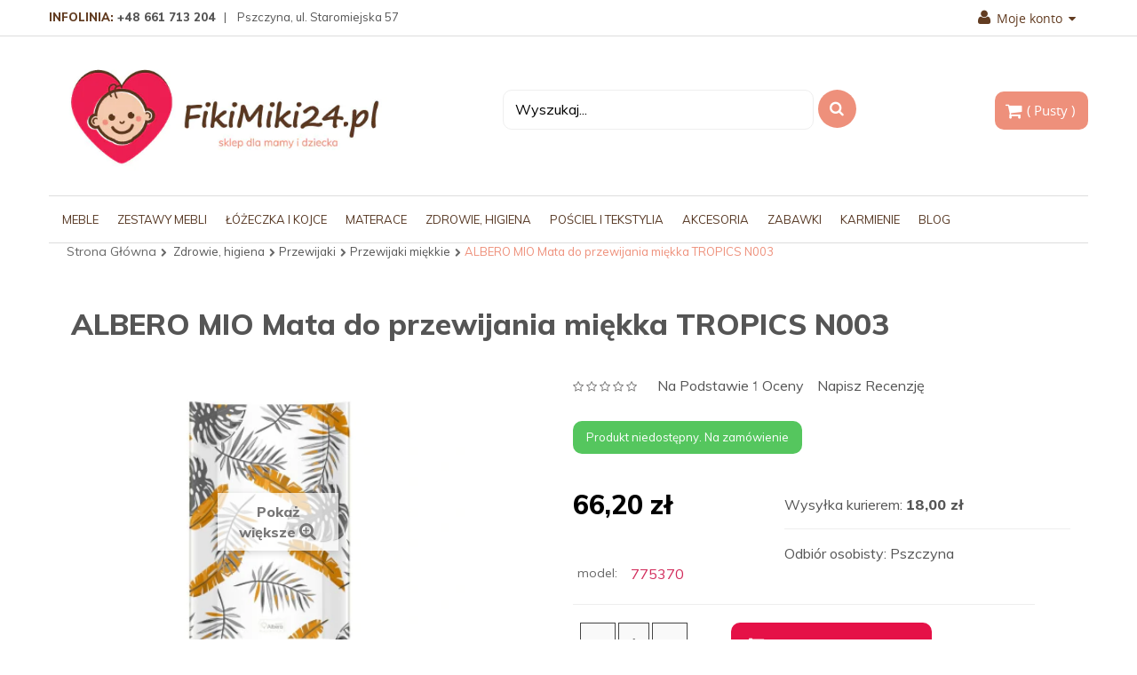

--- FILE ---
content_type: text/html; charset=utf-8
request_url: https://fikimiki24.pl/przewijaki-miekkie/albero-mio-mata-do-przewijania-miekka-tropics-n003-2142.html
body_size: 60972
content:
<!DOCTYPE HTML> <!--[if lt IE 7]><html class="no-js lt-ie9 lt-ie8 lt-ie7" lang="pl-PL"><![endif]--> <!--[if IE 7]><html class="no-js lt-ie9 lt-ie8 ie7" lang="pl-PL"><![endif]--> <!--[if IE 8]><html class="no-js lt-ie9 ie8" lang="pl-PL"><![endif]--> <!--[if gt IE 8]><html class="no-js ie9" lang="pl-PL"><![endif]--><html lang="pl-PL"><head><meta charset="utf-8" /><title>ALBERO MIO Mata do przewijania miękka TROPICS N003 - meble dla dzieci Fiki Miki 24</title> <script data-keepinline="true">var ajaxGetProductUrl = '//fikimiki24.pl/module/cdc_googletagmanager/async';
    var ajaxShippingEvent = 1;
    var ajaxPaymentEvent = 1;

/* datalayer */
dataLayer = window.dataLayer || [];
    let cdcDatalayer = {"pageCategory":"product","event":"view_item","ecommerce":{"currency":"PLN","items":[{"item_name":"ALBERO MIO Mata do przewijania miekka TROPICS N003","item_id":"2142","price":"66.2","price_tax_exc":"53.82","item_brand":"Albero mio","item_category":"Zdrowie, higiena","item_category2":"Przewijaki","item_category3":"Przewijaki miekkie","quantity":1,"wholesale_price":"41.4"}],"value":"66.2"}};
    dataLayer.push(cdcDatalayer);

/* call to GTM Tag */
(function(w,d,s,l,i){w[l]=w[l]||[];w[l].push({'gtm.start':
new Date().getTime(),event:'gtm.js'});var f=d.getElementsByTagName(s)[0],
j=d.createElement(s),dl=l!='dataLayer'?'&l='+l:'';j.async=true;j.src=
'https://www.googletagmanager.com/gtm.js?id='+i+dl;f.parentNode.insertBefore(j,f);
})(window,document,'script','dataLayer','GTM-WMQNGSX');

/* async call to avoid cache system for dynamic data */
dataLayer.push({
  'event': 'datalayer_ready'
});</script> <meta name="description" content="Przewijak jest niezastąpiony przy codziennej pielęgnacji maluszka. Przykuwa uwagę ciekawym, kolorowym wzornictwem." /><meta name="google-site-verification" content="tIq-GEJa7--3N2YsK9vj64Bjw4JyQgfcoYpj8DFDp7U" /><meta name="robots" content="index,follow" /><meta name="viewport" content="width=device-width, minimum-scale=0.25, maximum-scale=1.6, initial-scale=1.0" /><meta name="apple-mobile-web-app-capable" content="yes" /><link rel="icon" type="image/vnd.microsoft.icon" href="/img/favicon.ico?1646397909" /><link rel="shortcut icon" type="image/x-icon" href="/img/favicon.ico?1646397909" /> <link rel="alternate" type="application/rss+xml" title="SmartBlog Category" href="http://fikimiki24.pl/modules/smartblog/rss.php" /> <!--[if IE 8]> 
<script src="https://oss.maxcdn.com/libs/html5shiv/3.7.0/html5shiv.js"></script> 
<script src="https://oss.maxcdn.com/libs/respond.js/1.3.0/respond.min.js"></script> <![endif]--><link href="https://fikimiki24.pl/themes/vela_fashion3/css/global.css" rel="stylesheet" type="text/css" media="all" />   </head><body id="product" class="product product-2142 product-albero-mio-mata-do-przewijania-miekka-tropics-n003 category-190 category-przewijaki-miekkie hide-left-column lang_pl"> <noscript><iframe src="https://www.googletagmanager.com/ns.html?id=GTM-WMQNGSX" height="0" width="0" style="display:none;visibility:hidden"></iframe></noscript><div id="page"><div class="header-container"> <header id="header"><div class="banner"><div class="container"><div class="row"></div></div></div><div class="nav"><div class="container"><div class="row"> <nav> <span id="header_user_info">INFOLINIA: <a href="tel:661713204">+48 661 713 204</a></span><span style="display: inline-block; padding: 10px 0; font-weight: 500; font-size: 13px; float: left;" >&nbsp;&nbsp;&nbsp;|&nbsp;&nbsp;&nbsp; Pszczyna, ul. Staromiejska 57</span><div class="lc"></div><div class="links"><div class="selected"><p class="link-myaccount" href="https://fikimiki24.pl/moje-konto" title="Moje konto"><i class="icon-user"></i>Moje konto<i class="icon-caret-down"></i></p></div><ul id="header_links"><li> <i class="icon-user"></i> <a class="link-myaccount" href="https://fikimiki24.pl/moje-konto" title="Moje konto">Moje konto</a></li><li> <i class="icon-heart"></i> <a class="link-wishlist wishlist_block" href="https://fikimiki24.pl/module/blockwishlist/mywishlist" title="Lista życzeń">Lista życzeń</a></li><li> <i class="icon-shopping-cart"></i> <a class="link-mycart" href="https://fikimiki24.pl/zamowienie" title="Mój koszyk">Mój koszyk</a></li><li> <i class="icon-check-sign"></i> <a class="link-checkout" href="https://fikimiki24.pl/zamowienie" title="Sprawdź">Sprawdź</a></li><li class="last"> <i class="icon-lock"></i> <a class="link-login" href="https://fikimiki24.pl/moje-konto" title="Zaloguj" rel="nofollow">Zaloguj</a></li></ul></div> </nav></div></div></div><div class="wrap_header_logo"><div class="container"><div class="row"><div id="header_logo" class="col-sm-5 col-md-4"> <a href="https://fikimiki24.pl/" title="meble dla dzieci Fiki Miki 24"> <img class="logo img-responsive" src="https://fikimiki24.pl/img/fikimiki24-logo-1475524274.jpg" alt="meble dla dzieci Fiki Miki 24" width="516" height="186"/> </a></div><div class="header-content col-sm-7 col-md-8"><div id="sticky_top"><div id="search_block_top" class="clearfix"><div class="field-search"><form method="get" action="https://fikimiki24.pl/szukaj" id="searchbox"> <input type="hidden" name="controller" value="search" /> <input type="hidden" name="orderby" value="position" /> <input type="hidden" name="orderway" value="desc" /> <input class="search_query form-control" type="text" id="search_query_top" name="search_query" value="Wyszukaj..." /> <button type="submit" name="submit_search" class="btn button-search"> <span class="icon-search"></span> </button></form></div></div>   <div class="shopping_cart"> <a class="title_cart" href="https://fikimiki24.pl/zamowienie" title="Pokaż mój koszyk" rel="nofollow"> <span class="ajax_cart_quantity unvisible">0</span> <span class="ajax_cart_product_txt unvisible">Element -</span> <span class="ajax_cart_product_txt_s unvisible">Elementy -</span> <span class="ajax_cart_total unvisible"> </span> <span class="ajax_cart_no_product">( Pusty )</span> </a><div class="cart_block block exclusive"><div class="block_content"><div class="cart_block_list"><p class="cart_block_no_products"> Brak produktów</p><div class="cart-prices"><div class="cart-prices-line first-line"> <span class="price cart_block_shipping_cost ajax_cart_shipping_cost"> Darmowa wysyłka! </span> <span> Wysyłka </span></div><div class="cart-prices-line last-line"> <span class="price cart_block_total ajax_block_cart_total">0,00 zł</span> <span>Razem</span></div></div><p class="cart-buttons"> <a id="button_order_cart" class="btn btn-default button button-small" href="https://fikimiki24.pl/zamowienie" title="Realizuj zamówienie" rel="nofollow"> <span> Realizuj zamówienie<i class="icon-chevron-right right"></i> </span> </a></p></div></div></div></div></div><div id="layer_cart"><div class="clearfix"><div class="layer_cart_product col-xs-12 col-md-6"> <span class="cross" title="Zamknij okno"></span><h2> <i class="icon-ok"></i>Dodanie produktu przebiegło pomyślnie</h2><div class="product-image-container layer_cart_img"></div><div class="layer_cart_product_info"> <span id="layer_cart_product_title" class="product-name"></span> <span id="layer_cart_product_attributes"></span><div> <strong class="dark">Ilość</strong> <span id="layer_cart_product_quantity"></span></div><div> <strong class="dark">Razem</strong> <span id="layer_cart_product_price"></span></div></div></div><div class="layer_cart_cart col-xs-12 col-md-6"><h2> <span class="ajax_cart_product_txt_s unvisible"> W koszyku jest <span class="ajax_cart_quantity">0</span> produktów </span> <span class="ajax_cart_product_txt "> Jest 1 element w twoim koszyku. </span></h2><div class="layer_cart_row"> <strong class="dark"> Wszystkie produkty (brutto) </strong> <span class="ajax_block_products_total"> </span></div><div class="layer_cart_row"> <strong class="dark"> Całkowite koszty przesyłki&nbsp;(brutto) </strong> <span class="ajax_cart_shipping_cost"> Darmowa wysyłka! </span></div><div class="layer_cart_row"> <strong class="dark"> Razem (brutto) </strong> <span class="ajax_block_cart_total"> </span></div><div class="button-container"> <span class="continue btn btn-default button exclusive-medium" title="Kontynuuj zakupy"> <span> <i class="icon-chevron-left left"></i>Kontynuuj zakupy </span> </span> <a class="btn btn-default button button-medium" href="https://fikimiki24.pl/zamowienie" title="Przejdź do kasy" rel="nofollow"> <span> Przejdź do kasy<i class="icon-chevron-right right"></i> </span> </a></div></div></div><div class="crossseling"></div></div><div class="layer_cart_overlay"></div>
<script type="text/javascript" data-keepinline="true">var scr=document.createElement('script');
	scr.src=('https:'==document.location.protocol?'https://':'http://')+'ssl.ceneo.pl/shops/sw.js?accountGuid=d6359a90-1aee-4fac-911c-f300941469ef';
	scr.type='text/javascript';
	document.getElementsByTagName('head')[0].appendChild(scr);</script> </div></div></div></div><div class="top-menu"><div class="shadow-top-menu"></div><div class="container"><div class="row"><div class="nav-mobile-container visible-sm visible-xs "><div class="navbar"><div id="navbar-inner" class="navbar-inner navbar-inactive"><div class="menu-mobile"> <a class="btn btn-navbar"> <span class="icon-bar"></span> <span class="icon-bar"></span> <span class="icon-bar"></span> </a> <span class="brand">Menu</span></div><ul id="field-mobilemenu" class="tree dhtml mobilemenu nav-collapse collapse"><li > <a href="https://fikimiki24.pl/meble-3" title="Oczekiwanie na narodziny dziecka to przepiękny czas w życiu każdego człowieka, ale również okres wzmożonych przygotowań do tej wielkiej chwili. Jeśli stoisz właśnie przed nie lada wyzwaniem wyposażenia pokoju dla przyszłego członka rodziny, z pewnością zastanawiasz się jakie meble dziecięce okażą się najlepszym wyborem. Stworzenie bezpiecznej i funkcjonalnej przestrzeni dla malucha, stanowi pierwszy krok na drodze rozwijania jego wyobraźni, pracy zmysłów, a także zdolności motorycznych. Bez względu na to, czy zastanawiasz się nad wyborem regału, półki czy szafy, musisz stawiać wyłącznie na solidne i wytrzymałe konstrukcje, które nawet przy mocniejszym szturchnięciu nie ulegną przewróceniu. Kolejną istotną kwestią jest materiał z którego zostały wykonane meble dziecięce - jednym z najlepszych rozwiązań jest połączenie naturalnego drewna np. bukowego i płyty ekologicznej, czego doskonałym przykładem są produkty marki Klupś z linii Sofie . Poza kwestiami bezpieczeństwa, bardzo ważna jest funkcjonalność wybranych modeli, które z jednej strony umożliwią troskliwym rodzicom właściwą pielęgnację maluszka, a także będą praktycznym rozwiązaniem na kilka pierwszych lat. Postaw m.in. na wygodne krzesełko do karmienia 3w1 lub na ponadczasową komodę Klupś Iwo, wyposażoną w łatwą w montażu nakładkę, dzięki której zamienia się ona w wygodny przewijak. Meble dziecięce - estetyka w parze z wygodą W trakcie aranżacji pokoju dziecięcego nie można zapominać również o walorach estetycznych, które zapewniają maluchowi lepsze samopoczucie. Doskonałym rozwiązaniem jest zakup białych mebli dziecięcych , które są zarazem uniwersalne dla dziewczynek i chłopców, a także umożliwiają zastosowanie dodatków o różnych kolorach i wzorach. Mogą one być uzupełnione o różne elementy dekoracyjne np. sówki, jak w kolekcji Klupś Marsell . Kompletując wyposażenie pokoju dla Twojego maluszka, wybieraj starannie produkty, które zostały stworzone z myślą o najmłodszych dzieciach. Dzięki temu posiadasz gwarancję, że zostały wykonane z nieszkodliwych dla zdrowia materiałów, a także pozbawione ostrych krawędzi."> Meble </a><ul><li > <a href="https://fikimiki24.pl/komody-z-przewijakiem-22" title="Komoda dziecięca z przewijakiem - funkcjonalny element wyposażenia pokoju Przyjście na świat dziecka to chwila, na którą troskliwi rodzice czekają z niecierpliwością. To ważne wydarzenie poprzedzone jest intensywnymi przygotowaniami, tak aby maluchowi niczego nie zabrakło już w pierwszych dniach jego życia. Poza skompletowaniem wyprawki, równie ważną kwestią jest zaaranżowanie pokoju dziecięcego. Jednym z elementów jego wyposażenia powinna być komoda, która okaże się funkcjonalnym miejscem przechowywania czystych ubranek, pieluszek czy artykułów higienicznych. Poza tym może ona także okazać się praktycznym podłożem pod przewijak. W naszej ofercie znajdziesz komody dziecięce z przewijakiem od cenionych producentów, które posiadają łatwą w montażu i stabilną nakładkę tzw. przewijak. Z kolei przestronne szuflady pozwolą Ci mieć wszystkie potrzebne akcesoria pod ręką. W rezultacie możesz komfortowo i w pełni bezpiecznie przewijać oraz przebierać swoją pociechę. A gdy Twoje dziecko zacznie dumnie kroczyć na swoich nogach, a tym samym przewijak przestanie Wam być potrzebny, bez problemu zdejmiesz nakładkę, po której na komodzie nie zostanie ani śladu! Jaką wybrać komodę do pokoju dziecięcego Aranżowanie pokoju dziecięcego to nie lada wyzwanie dla wszystkich rodziców. Wybór odpowiedniej drewnianej komody powinien być podyktowany nie tylko względami estetycznymi, ale również funkcjonalnością i bezpieczeństwem użytkowania. Biała komoda to uniwersalne rozwiązanie pod względem płci pociechy, które dodatkowo będzie doskonale korespondować z wszystkimi kolorami ścian lub innych elementów wystroju. Inną alternatywą są modele w jasnych odcieniach, które posiadają pięknie wygrawerowane wzory, takie jak np. w komodach Klupś . Kolejną kwestią, na którą należy zwrócić uwagę, jest rozmiar mebla. Jeśli ma on posłużyć jako miejsce pod przewijak, szerokość jego blatu powinna wynosić co najmniej 70 cm. W naszej ofercie znajdziesz modele, które stanowią gwarancję wysokiego komfortu zarówno rodzica, jak i jego pociechy. Oferowane przez nas produkty posiadają certyfikaty bezpieczeństwa, wydane na podstawie licznych testów. Doskonałym tego przykładem są komody drawex . Wszystkie nasze propozycje to praktyczne, komfortowe oraz estetycznie wykonane elementy wyposażenia pokoju dziecka."> Komody z przewijakiem </a></li><li > <a href="https://fikimiki24.pl/polko-przewijaki-dla-dzieci-23" title="Wielu rodziców kompletując wyprawkę dla niemowlaka zastanawia się nad kupnem przewijaka dla dziecka . Może nie jest on artykułem pierwszej potrzeby, ale zdecydowanie ułatwia zmianę pieluszek, które to czynności w okresie niemowlęcym są wykonywane nader często. O ile wzięliśmy pod uwagę kupno przewijaka, tak bywa, że stajemy przed dylematem - jaki sprawdzi się najlepiej, czy nakładany na łóżeczko, czy komoda z przewijakiem , a może półko przewijak dla dzieci ? Każdy z nich ma za zadanie ułatwiać czynności pielęgnacyjne i takie funkcje pełni. Wybór zależy od nas, naszych potrzeb, preferencji i możliwości finansowych. Półka drewniana z przewijakiem czy będzie dobrym wyborem? Wykonany z drewna sosnowego półko przewijak w przeciwieństwie do komody jest meblem mobilnym (posiada przy dwu nóżkach kółka), dzięki czemu można go przemieszczać do innych pomieszczeń. Posiada 3 półki, z czego górna służy za przewijak, w którym dla komfortu dziecka z łatwością umieścimy materac – przewijak. Na pozostałych półkach umieszczamy potrzebne do przewijania i czynności pielęgnacyjnych akcesoria, pieluszki i ubranka. Zawsze mamy je pod ręką bez konieczności odsuwania szuflad. Przewijanie dziecka na takiej półce z przewijakiem odciąża kręgosłup rodzica i zdecydowanie zapobiega &quot;niespodziankom&quot; w postaci przesikania łóżka czy fotela, jeśli na takowych zmieniamy dziecku pieluszki. Przewijaki dla dzieci w postaci półki (kiedy dziecko z nich wyrośnie) z powodzeniem można wykorzystać na regał na zabawki czy inne akcesoria domowe, no i w porównaniu z komodą są sporo tańsze. Przewijaki dziecięce w naszym sklepie Oprócz klasycznych przewijaków i komód z przewijakami, w sprzedaży posiadamy półko przewijaki wykonane są z drzewa sosnowego polskiego producenta mebli dziecięcych Klupś. Przewijak może być biały, szary lub w kolorze drewna. Najważniejsze, że jest praktyczny i estetyczny."> Półko przewijaki dla dzieci </a></li><li > <a href="https://fikimiki24.pl/przewijaki-tapicerki-24" title="Funkcjonalne przewijaki, tapicerki to bardzo przydatne akcesoria w trakcie sprawowania opieki nad noworodkiem i niemowlęciem. Produkty te posiadają różne rozmiary, które można dopasować do zajmowanego przez dane dziecko łóżeczka. Wysokiej jakości przewijaki, tapicerki to wyroby znanych i cenionych producentów, posiadające wszystkie wymagane atesty oraz certyfikaty. W asortymencie naszego sklepu internetowego znaleźć można przewijaki twarde . Produkty te mają specjalną konstrukcję z wyprofilowanymi bokami, zapobiegającymi przypadkowemu zsunięciu się dziecka. To akcesoria wyposażone w stopki stabilizujące. Przewijaki twarde z naszego sklepu internetowego wyróżniają się efektownym wzornictwem, stworzonym przy użyciu nietoksycznych i bezpiecznych dla zdrowia oraz życia dziecka, barwników. Młodym rodzicom z noworodkami i niemowlętami przydadzą się także przewijaki miękkie . Produkty te zmieszczą się na komodzie lub mogą być wykorzystywane jako półko-przewijak. To wyroby pokryte bardzo przyjemną w dotyku i delikatną dla skóry dziecka, ceratą z nadrukiem. Przewijaki, tapicerki – produkty ułatwiające zmianę pieluszki W trakcie kompletowania akcesoriów potrzebnych do opieki nad bardzo małym dzieckiem, warto pamiętać o takich produktach jak pokrowce frotte na przewijak . To wyroby o uniwersalnym rozmiarze, wykonane z materiałów przewiewnych, łatwych do czyszczenia, jak również odpornych na codzienną eksploatację. Nowoczesne i solidnie wykonane pokrowce frotte na przewijak to produkty, które można wykorzystać do zabezpieczenia tych akcesoriów przed ryzykiem ich zbyt szybkiego zabrudzenia. Łatwe do zakładania i zdejmowania pokrowce na przewijak można prać przy użyciu łagodnych detergentów, jak również prasować w razie konieczności. Proponowane przez nasz sklep internetowy tapicerki na przewijaki to produkty wykonane bardzo starannie, dzięki czemu nie ulegają one deformacji i zmianie swojego pierwotnego kształtu, nawet po wielu miesiącach ich używania. Wyroby te nie zajmują zbyt wiele miejsca, co ułatwia ich przechowywanie. Przewijaki, tapicerki- nowoczesne akcesoria, przydatne do zmiany pieluszki!"> Przewijaki, tapicerki </a></li><li > <a href="https://fikimiki24.pl/krzeselka-do-karmienia-77" title="Wygodne i praktyczne krzesełka do karmienia niemowląt Rodzice kilkumiesięcznego dziecka, które z dumą stawia pierwsze kroki i zaczyna siadać samodzielnie, muszą stanąć przed dylematem - jakie krzesełko do karmienia wybrać ? Pogoń z łyżką pokarmu za ruchliwym maluchem nie sprzyja ani opiekunom, a tym bardziej ich ukochanym pociechom. Z pomocą przyjdzie z pewnością wielofunkcyjne krzesełko do karmienia, które poza porą posiłku, może okazać się praktycznym, ale przede wszystkim bezpiecznym rozwiązaniem w trakcie zabawy w kolorowanie, czytania książeczek czy układania klocków. Bogaty wybór dostępnych w sprzedaży modeli, może budzić jednak wiele wątpliwości. Czym zatem kierować się w trakcie zakupu krzesełka do karmienia dla niemowląt ? Z pewnością musimy zwrócić uwagę na powierzchnię blatu lub zdejmowanej tacki, na której swobodnie będzie można postawić talerzyk dla malucha. W tym aspekcie przydatne okażą się nieco podwyższone brzegi, dzięki którym ruchliwe dziecko nie zrzuci jedzenia na podłogę. Innymi ważnymi elementami, determinującymi wybór są: miękkie i łatwe w czyszczeniu siedzisko, regulacja wysokości, a także obecność zabezpieczeń, które uniemożliwiają malcowi opuszczenie krzesełka lub niefortunne wysunięcie się dołem. Drewniane czy plastikowe - jakie krzesełko dla niemowląt wybrać? Jednym z najczęstszych dylematów zatroskanych rodziców jest rodzaj materiału, z którego wykonane jest krzesełko do karmienia. W sprzedaży dostępne są modele stworzone z drewna lub plastiku, a za każdym z tych rozwiązań przemawiają osobne korzyści. Z pewnością plastikowe krzesełka do karmienia są o wiele praktyczniejszą opcją w kwestii czystości, a dodatkowo pomimo swojej niewielkiej wagi, odznaczają się one dużą wytrzymałością. Z kolei drewniane krzesełka do karmienia to niezwykle solidna i stabilna konstrukcja, która prezentuje się bardzo elegancko w każdym wnętrzu domu. Dodatkowo, jeśli myślisz o tym, aby wykorzystywać fotelik do karmienia przez dłuższy okres czasu i do innych celów niż podawanie pokarmu, warto dokładnie przyjrzeć się modelom 2w1 lub 3w1 . Te wielofunkcyjne produkty mogą być używane osobno jako krzesełka do karmienia , fotelik lub stoliczek. Pamiętaj jednak, aby wybrane przez Ciebie rozwiązanie łączyło w sobie przede wszystkim komfort i bezpieczeństwo dla malucha!"> Krzesełka do karmienia </a></li><li > <a href="https://fikimiki24.pl/skrzynie-na-zabawki-29" title="Dobrze jest od najmłodszych lat wpajać pociechom dobre nawyki, dlatego zachęcamy do wspólnego z dzieckiem sprzątania zabawek. W zamienieniu tej czynności w zabawę może pomóc ładna i praktyczna skrzynia na zabawki . Stąd w FikiMiki24.pl tak duży wybór tych użytecznych dodatków do pokoju. Jakie skrzynie na zabawki wybrać? Wybór skrzyni na zabawki dla dzieci uzależniony od kilku czynników. Przede wszystkim od tego, jak duży jest pokój dziecięcy i ile dodatkowych mebli czy pojemników może pomieścić. Dalej: w jakim stylu utrzymany jest jego wystrój. A także: jak dużo zabawek ma dziecko oraz czy chcemy zmieścić w skrzyni je wszystkie, czy ma być ona łatwa do przeniesienia, czy może stać w jednym miejscu. Skrzynia na zabawki: do czego może się przydać Skrzynia na zabawki naturalnie będzie pomocna w szybkim uprzątnięciu pokoju dziecięcego. Z czasem, gdy maluch dorośnie, przyda się jako pojemnik na pamiątki z okresu dzieciństwa, schowane głęboko na strychu, w garderobie czy „nad garażem”. By jednak nie wybiegać tak daleko w przyszłość, wskażemy jeszcze kilka innych zastosowań. Skrzynie na zabawki mogą zostać wykorzystane jako pojemniki na pościel. A także, skoro wyobraźnia dziecięca nie zna granic, być może zostaną zamkiem albo twierdzą nie do zdobycia. Skrzynie na zabawki w FikiMiki24.pl Skrzynie do na zabawki , które mamy w FikiMiki24.pl, to zarówno oddzielne meble, jak i pojemniki i pudła na kółkach. Dzięki tak dużemu wyborowi można dopasować je do potrzeb dziecka i do przestrzeni dostępnej w mieszkaniu. W tej kategorii oferujemy projekty sprawdzonych marek Klupś i TEGA BABY. Część z nich można dopasować do kompletów mebli, np. Klupś Dalia Grey albo Klupś Safari."> Skrzynie na zabawki </a></li><li > <a href="https://fikimiki24.pl/kojce-dla-niemowlat-73" title=""> Kojce dla niemowląt </a></li><li > <a href="https://fikimiki24.pl/foteliki-i-pufy-dzieciece-89" title="Foteliki i pufy dziecięce , dzieci je uwielbiają. Miękkie, wygodne, lekkie, bajecznie kolorowe są odpowiednim miejscem dla odpoczynku i zabawy, a przy tym doskonałym uzupełnieniem wystroju dziecięcego pokoju. Czym różnią się fotele i pufy dla dzieci od takich mebli dedykowanym dorosłym? Są dostosowane wielkością dla dzieci (foteliki 50/35/45). Nie posiadają ostrych, twardych krawędzi. Stabilne siedzisko wypełnione jest pianką poliuretanową, a pokrowiec velurowy lub bawełniany można z łatwością zdjąć i wyprać. Kolorystyka fotelików pasuje do nowoczesnych wnętrz dziecięcych pokoi. W fotelikach Albero Mio miło się odpoczywa, słucha bajeczki czy bawi ulubionym misiem, można w nich nawet chwilę podrzemać. Leciutki fotel dziecięcy nie musi stać w jednym miejscu, można go przenieść w dowolne miejsce w mieszkaniu i przede wszystkim mieć go tylko dla siebie i jeszcze ukryć w nim swoje skarby, bo mebelek posiada boczną kieszeń - schowek. Miękkie pufy - alternatywą dla foteli Uniwersalny mebel, praktyczne siedzisko. Małe, duże, typu worek , z wypełnieniem mikrogranulatem perełkowym - pufy do pokoju dziecięcego, na których można siedzieć, leżeć, formować z nich kształty, tworzyć &quot;bazy&quot; i wykorzystywać na milion sposobów znanych tylko dzieciom. Fantastyczne kolory, bajeczne kształty dzięki którym dziecięcy pokój nabiera niepowtarzalnego charakteru. Lekkie, kolorowe pufy są niebywale wygodne, a relaks i zabawa z pufą w roli głównej daje mnóstwo radości. Dziecięcy fotelik, a może pufa - który mebelek wybrać do dziecięcego pokoju? Do zestawów mebli dziecięcych Klupś idealne będą fotele Albero Mio dostępne w naszym sklepie, warto pomyśleć też o kolorowych pufach, które uwielbiają dzieci. Wybierając fotele i pufy dla dzieci w naszym sklepie masz gwarancję, że są to produkty dobrej jakości, bezpieczne dla Twojego maluszka."> Foteliki i pufy dziecięce </a></li><li > <a href="https://fikimiki24.pl/regaly-i-polki-dla-dzieci-25" title="Masywne, biblioteczne półki, na których dumnie pręży się klasyka literatury są chlubą niejednego domu. Mówiąc - regał, zwykle kojarzymy właśnie taki mebel z biblioteki bądź z bardziej pospolitą jego formą - regałem sklepowym. Jednak architekci wnętrz i współczesny przemysł meblarski, znaleźli dla regału szersze zastosowanie. Dziś szafki z otwartymi półkami spotykamy w każdym, domowym pomieszczeniu. Wyjątkowo przydatne okazały się regały do pokoju dziecięcego . &nbsp; Regały dla dzieci - niezbędne elementy pokoju &nbsp; Nie tylko dorośli potrzebują funkcjonalnych mebli do przechowywania książek i eksponowania bibelotów. Dziecko ma naturalną potrzebę gromadzenia swoich skarbów, chce posiadać własną biblioteczkę i mieć podręczne miejsce do przechowywania zabawek. Regały dla dzieci &nbsp;idealnie wpisują się w potrzeby malucha. Nim nasza pociecha samodzielnie będzie wykorzystywać półki , przydadzą się one nam rodzicom, by zawsze mieć pod ręką ulubioną dziecięcą zabawkę, &nbsp;książeczkę czy inne przydatne akcesoria. Regały dziecięce &nbsp;pozwolą na utrzymaniu porządku w pokoju i zmniejszą ryzyko “potknięcia się” o porzuconą zabawkę. &nbsp; Regały i półki do pokoju dziecięcego w naszym sklepie &nbsp; Nowoczesne regały do pokoju dziecięcego , funkcjonalne, w stonowanej kolorystyce, pojedyncze lub w kompletach z innymi meblami, polskiego producenta Klupś, są dostępne w naszym sklepie internetowym. Klupś, to firma rodzinna, od ponad 40 lat obecna na rodzimym rynku, znana także w Europie, produkująca bezpieczne, niebanalne meble dziecięce. Urocza stylistyka, wysoka jakość i przystępna cena mebli, w tym regałów, wyróżnia tego producenta na tle konkurencji. Regały dla dzieci wiszące i stojące, półki do pokoju dziecięcego z serii Dalia, Książe, Safarii i wiele innych propozycji, to ciekawy sposób na zagospodarowanie i aranżację dziecięcej przestrzeni."> Regały i półki dla dzieci </a></li><li > <a href="https://fikimiki24.pl/szafy-dla-dzieci-26" title="Szafa do pokoju dla dziecka to duże wyzwanie. W końcu to całkiem spory mebel, który ma pomieścić jeszcze więcej dziecięcych ubrań, kosmetyków, gadżetów i drobiazgów. Dobrze więc, by miała mnóstwo szuflad, półek i półeczek, haków i drążków na wieszaki. W końcu maluch szybko rośnie i z miesiąca na miesiąc zmieniają się przedmioty, których potrzebuje. Szafa dziecięca czy uniwersalna? Kiedy rodzice stoją przed wyborem szafy dla dziecka , muszą zadać sobie pytanie: czy szukają mebla, który będzie pasował do dziecięcego, kolorowego wystroju pokoju, czy może potrzebują czegoś uniwersalnego, co starczy na lata i nie znudzi się maluchowi po tym, jak dorośnie? Z jednej strony jaskrawe kolory spodobają się Państwa pociesze, a bajkowe detale sprawią wiele radości. Z drugiej, kiedy wejdzie w wiek nastoletni, może je uznać za nieco dziecinnie. Dlatego, jeśli szukają Państwo mebla, który będzie „rósł” wraz z dzieckiem, radzimy zdecydować się na klasyczny projekt. Jeśli zaś zależy Państwu na stworzeniu wymarzonego pokoju dziecięcego o dostosowanym do malucha wystroju, podpowiadamy modele z fantazyjnymi detalami. Wszystkie je można znaleźć w naszym sklepie. Szafy do pokoju dziecięcego w sklepie FikiMiki24.pl Wszystkie szafy dostępne w naszym sklepie to projekty Klupś. Należą do różnych linii takich jak: Irene, Leon, Marsell, Dalia Grey , Amelia, Safari, Księżniczka i Książę. Produkowane są głównie z płyty eko i drewna, na przykład bukowego. Kolorem przewodnim każdego z tych mebli jest łagodna biel, która idealnie dopasuje się do jasnego pokoju dziecięcego. Tym, którzy szukają modeli szaf dziecięcych , polecamy takie jak szafa dwudrzwiowa Marsell , szafa Klupś Safari Żyrafa , szafa Księżniczka i szafa Książę. Natomiast dla tych Rodziców, którzy potrzebują modeli na lata, proponujemy takie jak&nbsp; biała szafa w stylu lat 60. Sofie oraz szafę Amelia."> Szafy dla dzieci </a></li><li > <a href="https://fikimiki24.pl/szafki-dla-dzieci-70" title=""> Szafki dla dzieci </a></li><li > <a href="https://fikimiki24.pl/biurka-dla-dzieci-28" title="Zaprojektowane z myślą o najmłodszych klientach, produkty z naszego sklepu internetowego, takie jak biurka dla dzieci to meble wyróżniające się stabilną konstrukcją. Wyroby te stworzono dla pociech w różnym wieku. Można zdecydować się na komody z przewijakiem , które w późniejszym czasie łatwo przekształcić na biurka dziecięce z dodatkowymi szafkami. W asortymencie naszego sklepu internetowego znaleźć można także biurka dla dzieci w wieku przedszkolnym i szkolnym. To funkcjonalne i wytrzymałe meble, które podkreślą design pomieszczenia zajmowanego przez latorośl. Wyroby te wyróżniają się prostą konstrukcją, jak również solidną podstawą, którą tworzą cztery średniej grubości nóżki, wykonane z wysokiej jakości litego drewna w postaci buku lub sosny. Eleganckie i modne biurka dla dzieci z naszej stałej oferty są starannie pokryte nietoksycznymi farbami w pastelowych kolorach. To elementy wyposażenia, które mogą ozdobić pokój dziecka, zaaranżowany w stylu klasycznym, nowoczesnym, minimalistycznym lub skandynawskim. Biurka dla dzieci – meble dla pociech w różnym wieku Wytrzymałe biurka dla dzieci to funkcjonalne meble, które przetrwają w niezmienionym stanie przez wiele sezonów. Wyroby te, dzięki swojej uniwersalnej konstrukcji, można wykorzystywać już od pierwszych dni życia pociechy. Proponowane przez nas komody z przewijakiem po zdjęciu nadstawki, bez trudu można przekształcić w biurko dziecięce z dużym blatem i dodatkowymi dwiema szufladami bez uchwytów, a także wysokimi szafkami, zamykanymi solidnymi drzwiczkami. Oferowane przez nasz sklep internetowy biurka dziecięce mogą posiadać praktyczne w użyciu pojemniki na akcesoria, a także poręczną wnękę, przeznaczoną na laptopa i inny sprzęt elektroniczny. Zastosowanie drewna iglastego, bukowego i wytrzymałej płyty meblowej w produkcji tych mebli, stanowi gwarancję, że proponowane przez nas biurka dla dzieci będą prezentować się stylowo, a jednocześnie spełnią swoją podstawową funkcję. Markowy wyroby meblarskie – biurka dla dzieci &nbsp; z dużą ilością schowków!"> Biurka dla dzieci </a></li><li > <a href="https://fikimiki24.pl/pojemniki-na-posciel-68" title="Dostępne w wielu rozmiarach do wyboru pojemniki na pościel to funkcjonalne schowki, które stanowią dopełnienie używanych przez młodych rodziców łóżeczek czy tapczaników. Nowoczesne pojemniki na pościel to produkty, które zostały zaprojektowane w taki sposób, aby zabezpieczać wyroby tekstylne przed kurzem i innymi zanieczyszczeniami. Jest to szczególnie ważne w przypadku niemowląt borykających się z alergiami ze strony układu oddechowego. Produkty te wyposażono w cztery kółka, ułatwiające ich przemieszczanie w dowolnie wybrane miejsce. Polecane przez nasz sklep internetowy pojemniki na pościel dziecięcą są wykonane z płyty eko. Materiał ten jest odporny na uszkodzenia mechaniczne i łatwy do czyszczenia. Niska waga, którą posiadają pojemniki na pościel wpływa na codzienny komfort ich używania. Oferowane przez nas wyroby można dopasować kolorystycznie do pozostałych elementów wyposażenia pokoju dziecięcego. Posiadamy organizery na pościel w kolorze białym i orzechowym. To produkty zapakowane fabrycznie i przeznaczone do samodzielnego montażu. Pojemniki na pościel – praktyczne akcesoria do przechowywania tekstyliów dziecięcych Proponowane przez nas organizery na pościel dziecięcą pasują do takich modeli łóżeczek jak Żyrafka Biała, Paula Latte, Paula biała czy Delux Biały-Popiel. Produkty te można poddawać zabiegom czyszczącym, bez ryzyka uszkodzenia powierzchni płyty eko. To wyroby w formie funkcjonalnych szuflad. Mogą one być wykorzystywane nie tylko w pokoju małego dziecka. W późniejszym czasie, proponowane przez nas pojemniki na pościel, sprawdzą się także w pomieszczeniu zajmowanym przez ucznia szkoły podstawowej i nastolatka. Pojemnych organizerów na pościel dziecięcą można używać nie tylko do przechowywania wyżej wymienionych wyrobów tekstylnych, ale także zapasowych poduszek, koców czy zabawek i ubranek. Wysokiej jakości pojemniki na pościel z naszego asortymentu sprawdzą się w pomieszczeniach, w których nie ma możliwości wstawienia dodatkowych mebli w postaci komód czy regałów. Zabezpieczenie bielizny pościelowej przed zanieczyszczeniami – wykorzystaj pojemniki na pościel!"> Pojemniki na pościel </a></li><li class="last"> <a href="https://fikimiki24.pl/stoliki-i-krzeselka-dla-dzieci-204" title="Stolik i krzesełko - podstawa do zabawy i nauki Każdy maluch potrzebuje przestrzeni do zabawy, swojego miejsca, w którym będzie mógł poznawać i odkrywać nowe rzeczy, rozwijać umiejętności manualne i kreatywność. W każdym pokoju kilkulatka powinny znaleźć się stolik i krzesełko dziecięce . Pozwolą one Twojemu dziecku w komfortowych warunkach rysować, kolorować obrazki, układać puzzle i klocki. Rysowanie na podłodze wymusza na dziecku przyjmowanie niewłaściwej pozycji, co jest przyczyną rozwoju wad postawy, a nawet bólu kręgosłupa, szczególnie w odcinku szyjnym. Proponujemy więc stolik dziecięcy z krzesełkiem w bardzo ciekawych wariantach kolorystycznych, pasujące zarówno do bajkowego świata dziewczynki, jak i kosmicznego pokoju chłopca. Pierwszy stoliczek i krzesełko dla dziecka Wielkość i wysokość stolika oraz krzesełka powinny być dopasowane do wzrostu dziecka. Dla kilkulatka najlepszym wyborem będzie stolik o wysokości ok. 50 cm i krzesełko dopasowane do niego pod względem wysokości, czyli mierzące bez oparcia ok. 28 cm, a z oparciem o ok. 10 cm więcej. Dlatego warto wybrać zestaw – masz dzięki niemu pewność, że oba elementy idealnie do siebie pasują. Stolik dziecięcy plastikowy musi mieć też blat o odpowiedniej wielkości, żeby dziecko miało dużo miejsca i mogło bez żadnych ograniczeń rozłożyć wszystkie swoje kredki, flamastry oraz farby. Wielofunkcyjny stolik dziecięcy A co powiesz na stolik dziecięcy wielofunkcyjny , z dwustronnym blatem? Gładka strona idealnie sprawdzi się do pisania, malowania, rysowania i przeglądania książeczek, natomiast po drugiej stronie znajdują się specjalne plansze do układania klocków LEGO. Dziecko może tworzyć kreatywne budowle i wysokie wieże. Pod blatem powinien też znajdować się schowek na kredki, flamastry lub klocki."> Stoliki i krzesełka dla dzieci </a></li></ul></li><li > <a href="https://fikimiki24.pl/lozeczka-i-kojce-12" title="Pojawieniu się na świecie nowego członka rodziny towarzyszy wiele pozytywnych emocji i mnóstwo nowych obowiązków. Nim wpadniemy w wir macierzyńskich zadań, warto przygotować się na przyjęcie małego gościa w domu. Urządzanie pokoju, kompletowanie wyprawki, to najprzyjemniejszy z obowiązków jakie czekają rodziców, chociaż ogrom produktów na rynku, może wywołać &quot;ból głowy&quot;. O czym należy pomyśleć w pierwszej kolejności? O łóżeczku dla malucha . Łóżeczko dla dziecka - jego osobista strefa W pierwszych dniach, miesiącach dziecko spędza w łóżeczku większość czasu. W pierwszym okresie życia, to sen zajmuje najwięcej miejsca w życiu maluszka, ale kolejne etapy rozwoju - przekręcanie się siadanie, wstawanie, przemieszczanie się odbywają się w osobistej strefie dziecka, czyli łóżeczku. Rolą rodzica jest, by zapewnić maluchowi odpowiednie, bezpieczne warunki dla snu i aktywności. Jakie wybrać łóżko dziecięce? Nie kierujmy się tylko względami estetycznymi, są one istotne, ale ważniejsza jest funkcja praktyczna i bezpieczeństwo dla malucha. Wybierajmy tradycyjne łóżeczka dla dzieci z naturalnych surowców. Standardowa wielkość to 120x60 lub 140x70 . Do takich bez problemu dokupisz materac. Szczebelkowa konstrukcja chroni malucha przed wypadnięciem, jednocześnie zapewnia wentylację. Łóżeczko powinno posiadać regulację poziomu wysokości dna, wyjmowane dwa szczebelki lub opuszczany bok. Dobrze, gdy w wyposażeniu znajduje się szuflada na ubranka czy inne akcesoria . Można również pokusić się na model z płozami, co ułatwi usypianie maluszka. Jeśli łóżko dla dziecka ma posłużyć dłużej, warto zakupić model, który posłuży jako dziecięca sofa. A może model turystyczny? Jeżeli dużo podróżujemy, warto takowe mieć. Lekka, łatwa do złożenia konstrukcja, sprawdzi się w każdych warunkach, a dodatkowe wyposażenie np. przewijak czy kieszeń są bardzo przydatne. Łóżeczko może pełnić rolę praktycznego kojca, czyli mobilnego łóżeczka dla dziecka, dzięki któremu malucha mamy zawsze w zasięgu wzroku. Łóżeczko turystyczne lub kojec dla dziecka są mebelkami przenośnymi, praktycznymi, ale zachowują cechy produktu bezpiecznego dla malucha. Łóżeczka dziecięce, turystyczne, kojce a nawet łóżka dla dziecka w wieku szkolnym - wszystkie produkty dostępne w naszym sklepie posiadają certyfikaty bezpieczeństwa, są solidnie wykonane i estetyczne. Bogata gama kolorystyczna i zdobnicza daje ogromne możliwości wyboru."> Łóżeczka i kojce </a><ul><li > <a href="https://fikimiki24.pl/lozeczka-120x60cm-60" title="Wykonane z wysokiej jakości materiałów łóżeczka 120 x 60 cm to produkty dedykowane najmłodszym dzieciom. Wyroby te stworzono z laminowanej płyty wiórowej, połączonej z litym drewnem sosnowym. Oferowane przez nasz sklep internetowy łóżeczka dziecięce 120 x 60 cm posiadają konstrukcje ułatwiającą codzienne korzystanie z tych produktów. To wyroby funkcjonalne, mające opuszczany bok, jak również możliwość regulacji położenia materaca, co ułatwia dopasowanie jego wysokości do wzrostu danego dziecka. To produkty meblarskie z wyjmowanymi szczebelkami. Jest to sprawdzone rozwiązanie, które przyda się w przypadku niemowląt podejmujących samodzielne próby poruszania się. Łóżeczka 120 x 60 cm , które można zamówić za pośrednictwem naszej strony internetowej, są dostępne w zróżnicowanej gamie kolorystycznej. Proponujemy modele pokryte nietoksyczną, białą farbą z brokatowym nadrukiem, przedstawiającym bohaterów bajek i filmów animowanych dla dzieci. Ponadto posiadamy także łóżeczka 120 x 60 cm w kolorze szarym, grafitowym, brązowym, ciemnoczekoladowym i pastelowo różowym. Łóżeczka 120 x 60 cm – meble stworzone do pokojów dziecięcych Nowoczesne łóżeczka 120 x 60 cm, to produkty posiadające podstawę składającą się z czterech solidnie wykonanych nóżek. Mogą one być ustawione pod kątem, co nadaje całej konstrukcji oryginalnego wyglądu. Oferowane przez nas łóżeczka dziecięce 120 x 60 cm, to produkty odznaczone Złotym Laurem Konsumenta, co stanowi gwarancję ich maksymalnego bezpieczeństwa, trwałości i estetycznego wyglądu. Wszystkie materiały wykorzystane do produkcji oferowanych przez nas łóżeczek dziecięcych, zostały poddane restrykcyjnym testom laboratoryjnym na obecność toksycznych i potencjalnie szkodliwych związków chemicznych. Łatwe do montażu i demontażu łóżeczka 120 x 60 cm posłużą kilku pokoleniom dzieci w danej rodzinie. Wyroby te zostały zabezpieczone przed negatywnym działaniem wielu czynników zewnętrznych, w tym promieniowania UV i wilgoci. Zastosowane do ich produkcji lite drewno sosnowe wydziela charakterystyczny, bardzo przyjemny zapach, co znacząco podnosi walory użytkowe tych wyrobów. Wysokiej jakości łóżeczka dziecięce 12 x 60 cm- wykonane bez dodatku szkodliwych farb!"> Łóżeczka 120x60cm </a></li><li > <a href="https://fikimiki24.pl/lozeczka-140x70cm-61" title="Wykonane z bezpiecznych materiałów łóżeczka 140 x 70 cm to wyroby meblarskie, dedykowane niemowlętom. Posiadają one pełne wyposażenie w postaci dodatkowego pojemnika na pościel, jak również funkcjonalnej szuflady, umieszczonej przy podstawie tych wyrobów. Proponowane przez nas łóżeczka 140 x 70 cm przydadzą się dla bliźniąt. Produkty te spełnią swoją funkcję w miarę dorastania danego dziecka. Mogą one być wykorzystywane także jako miejsce do spania dla dwu i trzylatków. Markowe łóżeczka 140 x 70 cm z naszego asortymentu posiadają podstawę, składającą się z nóg drewnianych, ustawionych pod kątem 45 stopni lub też wykonanych z wysokiej jakości chromowanego metalu. Do wyrobu proponowanych przez nas produktów meblarskich użyto płyty MDF i drewna sosnowego oraz płyty meblowej. &nbsp; Łatwe do montażu łóżeczka dziecięce 140 x 70 cm są dostępne w różnych wersjach kolorystycznych. Produkty te posiadają trzy wyjmowane szczebelki, a także możliwość ustawienia trzech poziomów wysokości materaca. Łóżeczka 140 x 70 cm – bezpieczna przestrzeń do spania i wypoczynku Oryginalnie wyglądające łóżeczka 140 x 70 cm to produkty z funkcją tapczanika. Wyroby te wyróżniają się estetycznie wykonanymi akcesoriami w postaci bezpiecznego lusterka w kształcie korony lub też aplikacji z ulubionymi postaciami z filmów animowanych. Funkcjonalny pojemnik na pościel lub wysuwana szuflada, którą posiadają niektóre modele oferowanych przez nas łóżeczek dziecięcych, ułatwiają przechowywanie wyrobów tekstylnych. Wytrzymałe i funkcjonalne łóżeczka 140 x 70 cm z naszego asortymentu są dostępne w wersji jednokolorowej oraz z modnymi wstawkami z litego drewna sosnowego. To produkty wyróżnione na krajowych i międzynarodowych targach parentingowych, co stanowi gwarancję ich najwyższej jakości wykonania oraz efektownego wyglądu. Łóżeczka 140 x 70 cm z naszego sklepu internetowego są pokryte nietoksycznymi farbami. Solidne łóżeczka 140 x 70 cm – produkty stworzone z myślą o komfortowym wypoczynku dziecka!"> Łóżeczka 140x70cm </a></li><li > <a href="https://fikimiki24.pl/lozeczka-turystyczne-17" title="Czy potrzebne jest kupno łóżeczka turystycznego , jeśli w domu posiadamy już takie klasyczne, drewniane? Wielu rodziców widząc takie łóżeczko w sklepie stacjonarnym lub internetowym zastanawia się nad jego zastosowaniem i przydatnością. Ten składany mebelek ma swoje zalety i osoby, które mają go w domu, bez baw polecają znajomym jego kupno. &nbsp; Czym różni się łóżeczko turystyczne dla dzieci od klasycznego? Przede wszystkim jest to łóżeczko mobilne, które posiada prosty mechanizm składania i rozkładania. Lekka plastikowa konstrukcja z siatkowymi bokami, boczne wejście na suwak, kółka z możliwością blokady dla łatwego przesuwania, osłonki na krawędziach, często w komplecie z przewijakiem i bocznymi kieszeniami na dziecięce akcesoria - funkcjonalny i estetyczny mebelek dziecięcy, który po złożeniu włożymy do pokrowca i zmieścimy w bagażniku samochodu. Łóżeczko turystyczne jest niezwykle pomocne, jeśli często podróżujemy z dzieckiem .&nbsp; Znika problem, “gdzie położyć dziecko spać”, gdy hotel lub pensjonat nie dysponuje takim rozwiązaniem, wybawia dziadków i przyjaciół z kłopotu zapewnienia miejsca do spania maluchowi, kiedy wpadamy do nich w odwiedziny, może pełnić funkcję kojca, dzięki czemu mamy szkraba zawsze “na oku”. &nbsp; Łóżeczko turystyczne dla dzieci w warunkach domowych &nbsp; Kiedy chcemy mieć malucha zawsze w zasięgu wzroku, to takie mobilne łóżeczka turystyczne niemowlęce &nbsp;są bardzo przydatne. Możemy je z łatwością ustawić wszędzie tam, gdzie w danej chwili jest potrzebne. Łóżeczko turystyczne dla dzieci z powodzeniem posłuży dziecku za kojec do zabawy. Dzięki siateczkowym bokom, maluch ma możliwość obserwacji otoczenia, a my “oko na niego”. W ofercie naszego sklepu znajdują się łóżka turystyczne dla dzieci&nbsp; takich producentów jak 4Baby i Baby Design - do wyboru różne wersje kolorystyczne i dodatkowe wyposażenie. Wszystkie łóżeczka posiadają certyfikaty produktu bezpiecznego dla dziecka."> Łóżeczka turystyczne </a></li><li > <a href="https://fikimiki24.pl/lozka-mlodziezowe-74" title="Łóżka młodzieżowe o różnych wymiarach i wzorach Łóżko z szufladą do pokoju dziecka to produkt jedyny w swoim rodzaju, który można wykorzystać według własnego pomysłu. Wygodny wysuwany pojemnik umożliwia zagospodarowanie przestrzeni pod łóżkiem do przechowywania pościeli. Po zasłaniu materaca i schowaniu pościeli do szuflady łóżko doskonale sprawdzi się jako miejsce do odpoczynku, siedzenia i zabawy. Wygodne i praktyczne - łóżka młodzieżowe z szufladą Wysuwana szuflada okazuje się rewelacyjnym rozwiązaniem w przypadku aranżacji pokoju młodzieżowego. W pojemniku pod materacem można schować nie tylko pościel, aby w ciągu dnia zamienić łóżko młodzieżowe w kanapę do wypoczynku, ale także dziecięce zabawki i mnóstwo innych akcesoriów. W ten sposób zyskujemy na przestrzeni w szafie czy komodzie, gdzie wcześniej składowane były te przedmioty, a poza tym wpływamy na estetykę całego pomieszczenia zaprowadzając porządek w otoczeniu dziecka. Proponujemy różne modele łóżek z szufladą , które można odpowiednio dopasować do potrzeb swojej pociechy. W ofercie znajdują się klasyczne łóżka w białym kolorze , które świetnie prezentują się w pokoju młodzieżowym i dodają mu lekkości, przytulne modele z elementami w odcieniu drewna oraz nowoczesne z mocnym akcentem kolorystycznym. Dla najmłodszych dzieci posiadamy też mebelki z przyjemnymi zdobieniami na ramie łóżka. Wszystkie dostępne produkty z tej kategorii cechują się modną estetyką, łatwością i szybkością montażu, stabilnością i pozwalają zapewnić dziecku komfortowy sen. Aranżacja pokoju młodzieżowego rządzi się nieco innymi prawami niż pomieszczenia dla dorosłych i wymaga zastosowania pomysłowych rozwiązań praktycznych, co wynika z wielu funkcji jakie pełni pokój dziecka, jak również mnóstwa przechowywanych w nim przedmiotów. Łóżko młodzieżowe z szufladami to najlepszy wybór! Zapraszamy do zakupu solidnego i funkcjonalnego łóżka, które posłuży Twojemu dziecku na lata."> Łóżka młodzieżowe </a></li><li > <a href="https://fikimiki24.pl/kojce-dla-niemowlat-101" title="Rodzice często stają przed dylematem, co z dostępnych na rynku sprzętów, urządzeń i akcesoriów dla niemowląt i małych dzieci należy kupić, a bez czego można się obejść, czy np. taki kojec dla dziecka - jest potrzebny maluchowi? Czym jest kojec dla dzieci? To rodzaj mobilnego miejsca zabawy skrzyżowanego z łóżeczkiem . Celem kojca jest zapewnienie bezpieczeństwa dziecku w chwili, gdy nie możemy mieć go cały czas &quot;na oku&quot;. Nie oszukujmy się, nie da się pogodzić wyjścia do toalety czy domowych obowiązków typu gotowanie ze 100% opieką nad malcem. W kojcu można zostawić na chwilę samo dziecko lub dzięki zamontowanym kółkom w kojcu postawić sprzęt np. w kuchni i ogarniać obowiązki mając szkraba w pobliżu. Maluch nas widzi, więc nie traci poczucia bezpieczeństwa, a my spokojnie przygotowujemy posiłek lub sprzątamy. Jak wyglądają kojce niemowlęce? Niektóre wyglądają jak łóżeczko na kołkach (są to drewniane, szczebelkowe konstrukcje z regulowaną wysokością dna i zwykle 3 wyjmowanymi szczebelkami), inne posiadają boki z przezroczystej siatki i 1 bok z wejściem zamykanym suwakiem. Lżejsze są kojce siatkowe, przez co łatwiej je przemieszczać. Zasada używania oby dwu jest taka sama. Mają być miejscem bezpiecznego przebywania, zabawy, kiedy rodzic musi zając się innymi obowiązkami. Kojec nie może być miejscem izolacji dziecka Nie wkładajmy do niego malucha na długie godziny, nie służy to ani poczuciu bezpieczeństwa, ani więziom rodzinnym i rozwojowi społecznemu dziecka. Kojec niemowlęcy przeznaczony jest generalnie dla dziecka od 4 miesiąca i służy najczęściej do roku. Jest miejscem zabawy i ćwiczeń rozwojowych (siadanie, wstawanie, nauka chodzenia), a przy tym jest miejscem bezpiecznym. Kupując kojec dziecięcy w naszym sklepie zapewnisz maluchowi &quot;bezpieczną przestrzeń&quot;, a sobie spokój “ducha”."> Kojce dla niemowląt. </a></li><li > <a href="https://fikimiki24.pl/lozeczka-dostawne-18" title="Łóżeczko dostawne dla niemowlęcia to wielkie ułatwienie dla rodziców, którzy chcą lub muszą przebywać jak najbliżej dziecka. Z jednej strony wyznacza mu ono własną strefę i własne miejsce – tym różni się od spania w jednym łóżku z rodzicami. Z drugiej łóżeczko dziecka stanowi niejako przedłużenie łóżka rodziców. Najczęściej jeden z boków można błyskawicznie zdemontować albo podnieść i następnie – równie błyskawicznie – złączyć łóżka ze sobą. Łóżko przystawka tym różni się od tradycyjnego, że pozwala właśnie na połączenie z łóżkiem rodziców. Dziecko jest więc bezpieczne – z trzech stron ograniczają bo boki własnego łóżka, z czwartej rodziców. Każdy rodzic wie, że niekiedy do dziecka trzeba wstać nie raz czy nawet kilka razy w nocy, a dosłownie co kwadrans. Bywa, że całe noce są nieprzespane, bo dziecko ząbkuje, ma kolkę, jest chore. Dla rodzica prawdziwym wybawieniem jest wtedy fakt, że nie musi wstawać, by dziecko przytulić, pogłaskać, pocieszyć. Jest cały czas obok niego. Docenią takie rozwiązanie także matki karmiące. Dostawiane łóżeczko dla dziecka jest więc bardzo dobrą alternatywą dla klasycznego łóżeczka. Nie oznacza to jednak, że maluszek musi cały czas przebywać tak blisko rodziców. Wystarczy przecież ponownie zamontować otwarty bok łóżeczka by odjechać z nim do strefy dziecięcej czy jego pokoju. Łóżeczko dostawne jest to więc rozwiązanie wygodne i przyjazne tak samo dla dziecka, jak i dla rodziców."> Łóżeczka dostawne </a></li><li > <a href="https://fikimiki24.pl/lozeczka-wielofunkcyjne-211" title="Nie każde dziecko dysponuje dużym, czy wręcz osobnym pokojem. Metraż często bywa ograniczony, co oznacza, że rodzice muszą wykazać się pomysłowością, by wszelkie potrzebne meble na nim zmieścić. Na szczęście producenci świadomi są tych niedogodności i oferują rodzicom wielofunkcyjne łóżeczka dziecięce.&nbsp; Założeniem łóżeczek wielofunkcyjnych jest ich kompaktowa forma i maksymalna użyteczność. &nbsp; &nbsp; Często łóżko dziecięce jest połączone jednocześnie z komodą. Lekko powiększone, by uzyskać miejsce do przechowywania, dodatkowe szuflady, półki. W początkowym etapie życia znajdą się tam np. pieluszki czy śpioszki, a gdy dziecko podrośnie zapewne ubranka czy zabawki. Analogiczną funkcję pełnią też szuflady umieszczone pod łóżkiem. Bywają one większe i pojemniejsze niż w klasycznych modelach. Również troszkę starsze dziecko doceni możliwość rozłożenia łóżeczka do postaci sofy, na której będzie można wygodnie bawić się czy odpoczywać.&nbsp; Meble wielofunkcyjne dla dzieci są często koniecznością. Taka zwarta budowa jest po prostu bardziej elegancka, niż usiłowanie zmieszczenia na małej przestrzeni kilku osobnych mebli. Dlatego też jest to wybór z jednej strony funkcjonalny, z drugiej zaś nadający pomieszczeniu spójności i harmonii."> Łóżeczka wielofunkcyjne </a></li><li class="last"> <a href="https://fikimiki24.pl/kosze-mojzesza-229" title="Koszyk Mojżesza - naturalna alternatywa dla tradycyjnego łóżeczka dziecięcego Dziecko w okresie niemowlęcym najwięcej czasu spędza śpiąc. Zapewnienie mu w tym czasie najlepszych warunków snu, jest szczególnie ważne. Przytulne miejsce do spania pozwala dziecku na odczuwanie komfortu psychicznego oraz fizycznego bezpieczeństwa, dlatego powinno być nie tylko bardzo wygodne, ale i jak najbardziej naturalne. Poza tradycyjnymi łóżeczkami dziecięcymi, coraz więcej rodziców wybiera alternatywę w postaci koszy Mojżesza - praktycznych i niezwykle wygodnych koszy, które w interesujący sposób uzupełnią wystrój pokoju dziecka. Koszyk Mojżesza w ofercie FikiMiki24 Kosze Mojżesza dostępne na naszej stronie zostały starannie wykonane ręcznie z naturalnych i ekologicznych materiałów, dzięki czemu pozbawione są jakichkolwiek sztucznych dodatków. Są również neutralne wobec delikatnego organizmy dziecka, a dodatkowo bardzo przewiewne poprzez zapewnienie odpowiedniej konstrukcji. Zastosowane materiały do dostępnych koszy Mojżesza to łuska kukurydziana, wyściółka bambusowa oraz wiklina. Modele zostały wzmocnione na brzegach bawełnianą tasiemką, która nadaje im stylowego i subtelnego wyglądu. Przez co prezentują się niezwykle okazyjnie w pokoju dziecięcym. Bawełniana tasiemka pełni również funkcję zabezpieczająca, chroni przed otarciem podczas wkładania i wyjmowania dziecka. W asortymencie sklepu FikiMiki24 znajdują się 2 modele koszy Mojżesza Albero Mio w zestawach ze stojakiem, bujakiem i materacem, będąc zarówno wygodnym łóżeczkiem dziecięcym i alternatywnie kołyską. Kosze Mojżesza, zostały zaprojektowane z myślą o praktycznym wykorzystaniu, wygodzie oraz wysokim standardzie i stylowym wyglądzie. Aby kosz Mojżesza kołyska w pełni spełniał swoją funkcję, niezbędny jest wygodny materacyk. W wybranych zestawach materacyki dopasowane są w pełni do rozmiaru kosza. Wykonane zostały z pianki poliuretanowej, obszytej miękką i delikatną tkaniną w ciekawym wzorze. Co ważne, po długotrwałym użytkowaniu lub w wypadku zabrudzenia pokrowiec do koszyka Mojżesza można bez obawy zdjąć i wyprać w pralce bez obawy o zniszczenie materiału, zbiegnięcie czy wyblaknięcie wzoru materacyka. Z myślą o klientach ceniących sobie bardziej ekstrawaganckie rozwiązania, stworzyliśmy model kosza Mojżesza na kółkach Amy Indi kosz Sissi. Wyróżnia go niezwykły design oraz lekka konstrukcja. Kosz, podobnie jak wcześniejsze modele zabiera również niewiele miejsca, dzięki czemu świetnie nada się do niewielkich pomieszczeń. Poszewki w tym wariancie zostały wykonane z 100% bawełny satynowej o gęstym splocie nitek. Dlatego jest to bardzo trwały. Do poduszek i kołdry wskazanego kosza Mojżesza na kółkach jako wypełnienie zastosowano hipoalergiczną ocieplinę Babysoft, przez co nie ma obawy o pojawienie się alergii u dziecka. Jest to bardzo elegancki i trwały model kosza Mojżesza. Zalety korzystania z koszyka Mojżesza Użytkowanie koszy Mojżesza jako alternatywy dla tradycyjnych łóżeczek dziecięcych niesie ze sobą wiele korzyści. Najważniejszą, którą należy wskazać jest oczywiście naturalność w zakresie zastosowanych do ich produkcji materiałów. Kolejnym autem z wykorzystania koszy Mojżesza jest ich niewielki rozmiar, dzięki czemu zajmują niewielką przestrzeń w pokoju dziecięcym. To również wpływa na komfort psychiczny dziecka, które w ciepłej i małej przestrzeni czuje się bezpieczne i otulone. Nie można zapominać o mobilności, która charakteryzuje kosze Mojżesza na kółkach. Przez co możemy ustawiać go w dowolnym miejscu. Wyjmowany ze stojaka koszyk może posłużyć również jako funkcjonalne łóżeczko turystyczne. Unikalny design i wykończenie poszczególnych modeli koszyków Mojżesza bawełnianą tasiemką to również ich zaleta. Możliwość poszerzenia koszyka Mojżesza o kolejny materacyk, bujak czy stojak pozwala na poszerzenie jego praktyczności. Dzięki czemu koszyk Mojżesza możemy wykorzystywać alternatywnie jako kołyskę, co z pewnością zadziała na dziecko uspokajająco. Jak widać korzyści płynących z wykorzystywania koszy Mojżesza jest wiele. Dlatego, jeśli zastanawiamy się nad wyborem łóżeczka do spania dla naszego dziecka, koszyk Mojżesza z funkcją kołyski będzie praktycznym wyborem, zapewniającym dziecku komfort i poczucie bezpieczeństwa podczas snu."> Kosze Mojżesza </a></li></ul></li><li > <a href="https://fikimiki24.pl/materace-62" title="Komfortowe materace dla dzieci Rodzice decydując się na zakup pierwszego łóżeczka dla dziecka a później większego łóżka zawsze stają przed tym samym dylematem – jak wybrać materac do łóżka dziecięcego ? Podjęcie decyzji jest niezwykle trudne – pamiętajmy, że niemowlę spędza w łóżku sporo czasu – dużo więcej niż osoba dorosła. Czym wobec tego kierować się przy wyborze materacy do łóżek dla dzieci ? Przede wszystkim należy unikać wykorzystywania materaców po starszym rodzeństwie. Użytkowany materac może być zdeformowany i posiadać liczne wgniecenia, które w przyszłości mogą spowodować wady postawy. Materac dla dzieci musi zapewnić dziecku komfortowy i wygodny sen, tak by miał jak najlepsze warunki do wypoczynku. Pamiętajmy, że odpowiednie materace do łóżeczek to przede wszystkim inwestycja w zdrowy rozwój malucha. Mało, kto zdaje sobie sprawę z faktu, jak ważny wpływ ma materac na kondycję kręgosłupa. Miękkie&nbsp;materace do łóżka dziecięcego Materac nie może być ani za twardy ani za miękki. Zbyt twardy będzie uniemożliwiał dziecku przyjęcie odpowiedniej pozycji do spania. Najlepiej, gdy materac dla dzieci&nbsp;i niemowląt dopasowuje się do kształtu jego ciała i przyjmowanej pozycji. Kupując materac do łóżka dziecięcego nie ma konieczności wybierania materaca z różnymi strefami twardości. Warto jednak zwrócić uwagę na materiał, z jakiego jest wykonany materac jak i pokrowiec – coraz więcej dzieci cierpi na alergie, które również mogą być spowodowane niewłaściwie dobranym materacem. Najlepszym potwierdzeniem wysokiej jakości materaca dla dzieci i wykorzystania sprawdzonych surowców do jego produkcji są posiadane atesty – atest PZH, EKO-TEX, Bezpieczny dla dziecka bądź pozytywna opinia Instytutu Matki i Dziecka. Pamiętaj, że wysokiej jakości materac do łóżeczka zapewni zdrowy sen każdemu maluchowi."> Materace </a><ul><li > <a href="https://fikimiki24.pl/materace-120x60-63" title="Materace dziecięce 120x60 Jakość snu wpływa na prawidłowy rozwój dziecka. Spokojny i niczym niezakłócony sprzyja dobremu samopoczuciu i zdrowiu, sprawia, że maluch ma dużo energii do zabawy. Podstawą dobrego snu jest materac, dzięki któremu dziecko budzi się wypoczęte, śpi długo, we właściwej pozycji i w komfortowych warunkach. Oferujemy odpowiedzialnym i świadomym rodzicom materac do łóżeczka dziecięcego 120x60 w kilku wariantach – materace 120x60 lateksowe , piankowe , z dodatkiem kokosa i gryki . W naszym sklepie dostępne są materace dla alergików, więc Twój maluch zaśnie spokojnie, prześpi całą noc, a obudzi się bez nieprzyjemnego uczucia swędzenia i podrażnienia skóry. Materace dla dzieci 120x60 – najlepszy wybór Z pewnością nie będzie dobrym pomysłem korzystanie z używanego materaca. Nawet te najlepszej jakości po pewnym czasie się odkształcają. Ważne jest też odpowiednie dopasowane materaca do wagi dziecka, jego wieku oraz ewentualnych potrzeb, takich jak wady postawy czy alergie. Materace dziecięce 120x60 wykonane są w większości przypadków z gryki i włókna kokosowego, czyli naturalnych surowców. Ich dużą zaletę stanowi dopasowywanie się do ciała dziecka. Ponadto nie nagrzewają się i tym samym chronią ciało maluszka przed przegrzaniem. Zapobiegają także rozwojowi roztoczy i bakterii. Kokos i gryka posiadają właściwości absorpcyjne, co przekłada się na utrzymanie stosunkowo niskiej wilgotności wypełnienia materaca. Dla alergików polecamy materace 120x60 z pianki poliuretanowej i materace lateksowe. One również są odporne na odkształcenia i bardzo elastyczne. Aby zapewnić dziecku odpowiednie podparcie kręgosłupa, wybierz materac o średniej twardości. W ofercie znajdziesz również materace o innych wymiarach, np. materace dziecięce 140x70 ."> Materace 120x60 </a></li><li > <a href="https://fikimiki24.pl/materace-140x70cm-64-64" title="Wiele satysfakcji sprawia rodzicom szykowanie pokoju dla mającego pojawić się na świecie maluszka, bo nowy członek rodziny, to wielkie rodzinne wydarzenie, na które należy odpowiednio się przygotować. Staramy się, by maluszkowi stworzyć idealne warunki i zwykle górę biorą emocje , a nie zdrowy rozsądek. Skupiając się na estetyce, zapominamy o kwestiach zdrowotnych wybieranych sprzętów do dziecięcego pokoju. Czego nie może zabraknąć w pokoiku naszej pociechy?&nbsp;Łóżeczka! W&nbsp;nim maluch będzie spędzał dużo czasu, ale ważniejszy od niego jest materac do łóżeczka , od którego zależy zdrowy sen i prawidłowy rozwój dziecka, o czym często rodzice zapominają. &nbsp; Materac do łóżeczka dziecięcego 140x70 &nbsp; Jeśli zakupiliśmy łóżeczko 140x70, &nbsp;to materac nie może być ani mniejszy, ani większy od łóżeczka. Kupujemy materac dziecięcy 140x70 . O ile rozmiar łatwo dobrać, o tyle w kwestii innych parametrów wybór nie jest taki prosty, bo asortyment na sklepowych półkach jest dość zróżnicowany. &nbsp; Materace do łóżeczka dziecięcego 140x70 - na co zwrócić uwagę przy wyborze? &nbsp; - grubość - to nie wszystko, bardziej liczy się jakość oraz materiał z jakiego jest wykonany materac. - rodzaj tworzywa z jakiego został wykonany (lateks, pianka poliuretanowa PU i HR o wysokiej gęstości) hipoalergiczny i antybakteryjny (to już zależy od naszych preferencji w tym temacie) - dodatkowy wkład w postaci maty kokosowej lub gryczanej - rodzaj pokrowca (wskazany przewiewny, oddychający, taki , który można zdjąć i wyprać w pralce). Ważne, by kupiony materac posiadał atesty i certyfikaty poświadczające jego bezpieczeństwo. Materace dziecięce 140x70&nbsp; powinny być bezstrefowe, średniej twardości i nie odkształcać się w miejscu nacisku. By materac posłużył dziecku dłużej, możemy wybrać dwustronny, z dwoma strefami twardości, jedna dla niemowlęcia, druga dla starszego maluszka. &nbsp; Materace do łóżka dziecięcego 140x70 dostępne w naszym sklepie&nbsp; posiadają wymagane atesty, są dostosowane do potrzeb i wymagań małych użytkowników. Szukasz materaca do dziecięcego łóżeczka - skorzystaj z bogatej oferty naszego sklepu."> Materace 140x70cm </a></li><li > <a href="https://fikimiki24.pl/materace-turystyczne-94" title="W sklepie FikiMiki24.pl dostępne są materace turystyczne dla dzieci. Są przydatne w czasie podróży czy rehabilitacji i mogą być wykorzystane na wiele sposobów. Jak skonstruowane są materace turystyczne dla dzieci? Materace turystyczne dla dzieci to najczęściej produkty składane, trzyczęściowe. Wypełnione są pianką poliuretanową PUR, a pokryte tkaninami obiciowymi o właściwościach antyalergicznych. Jako przeznaczone dla dzieci nie mogą w końcu powodować uczuleń. Te, które zostały przeznaczone także do rehabilitacji, zostały poddane kontroli Państwowego Zakładu Higieny. Materac turystyczny dziecięcy: kiedy się przyda? Choć wydawałoby się, że materac turystyczny dziecięcy to rozwiązanie potrzebne tylko na podróż, podpowiadamy kilka innych jego zastosowań. Przede wszystkim przyda się, kiedy dziecko będzie chciało nocować u kolegów albo poprosi o przyjęcie rówieśników w domu. Ponieważ materace turystyczne są składane i nie zajmują wiele miejsca, można je zawsze mieć w pogotowiu. Tego typu produkty sprawdzą się także podczas ćwiczeń ruchowych i domowej rehabilitacji. Mają Świadectwo Jakości Zdrowotnej Państwowego Zakładu Higieny i są oznaczone jako produkty bezpiecznie w takim zastosowaniu. Wreszcie oferowane przez FikiMiki24.pl materace dziecięce&nbsp;składane mogą być wykorzystywane jako wypełnienie łóżeczek i kojców dzieci, które uległy urazom narządów ruchu lub cierpią na choroby neurologiczne. Materace turystyczne w FikiMiki24.pl Wszystkie przeznaczone dla dzieci materace turystyczne, które można kupić w sklepie internetowych FikiMiki24.pl mają wymiary 120 x 60 cm. Różnią się natomiast grubością: jest to najczęściej 6 cm. Sprzedajemy produkty marek MATEX i Fiki Miki. Dostępne są w różnych wersjach kolorystycznych. Mamy nie tylko materace turystyczne przeznaczone do podróży z dzieckiem, ale i przenośnie materace do ćwiczeń ruchowych, gimnastyki leczniczej i rehabilitacji."> Materace turystyczne </a></li><li class="last"> <a href="https://fikimiki24.pl/pozostale-95" title="Kategoria pozostałe obejmuje wysokiej jakości produkty i akcesoria, dedykowane najmłodszym klientom naszego sklepu internetowego. W zgromadzonych przez nas kolekcjach, znaleźć można funkcjonalne materace dziecięce, przeznaczone do łóżeczek drewnianych i turystycznych. To produkty gwarantujące dzieciom niczym niezakłócony sen w nocy i w ciągu dnia. Dostępne są tutaj również wyroby łagodzące objawy kolki u najmłodszych. W asortymencie naszego sklepu internetowego znaleźć można także wkłady do kojców w różnych rozmiarach do wyboru. To łatwe do czyszczenia produkty tekstylne z modnymi aplikacjami i wzorami. Proponowane przez nas ochraniacze do kojca drewnianego stanowią praktyczne zabezpieczenie przed urazem w wyniku uderzenia o szczebelki, szczególnie w przypadku niemowląt, które często zmieniają pozycję ciała w trakcie snu. To wyroby wykonane z wysokogatunkowej bawełny. Materiał ten jest bardzo przyjemny w dotyku i delikatny, nawet dla bardzo wrażliwej oraz podatnej na uczulenia skóry małego dziecka. Pozostałe akcesoria i wyroby tekstylne dla dzieci z certyfikatem Oeko-Tex Standard 100 W stworzonym przez nas dziale pozostałe dostępne są także funkcjonalne materacyki piankowe do łóżeczka lub kołyski. To wysokiej jakości produkty stworzone z myślą o rodzicach poszukujących wyrobów opatrzonych międzynarodowym certyfikatem Oeko-Tex Standard 100. Stanowi on gwarancję tego, że materace piankowe , wykonane z pianki poliuretanowej z funkcjonalnym pokrowcem i z zapięciem na zamek błyskawiczny, są wolne od wszelkiego typu substancji szkodliwych. Chodzi tutaj przede wszystkim o barwniki azotowe i ekstrahowane metale ciężkie, a także pestycydy oraz związki chemiczne o działaniu silnie alergizującym czy podrażniającym skórę dziecka. Materacyki piankowe z naszego sklepu internetowego można podawać zabiegom czyszczącym. Nie tracą one swoich pierwotnych właściwości, nawet po wielu sezonach ich używania. To praktyczne produkty, gwarantujące odpowiednie podparcie górnego i dolnego odcinka kręgosłupa, co zapobiega powstawaniu jego skrzywień. Starannie dobrane, pozostałe produkty, stworzone z myślą o małych dzieciach!"> Pozostałe </a></li></ul></li><li > <a href="https://fikimiki24.pl/zdrowie-higiena-85" title="Dbanie o zdrowie i higienę niemowlaka w pierwszych miesiącach życia to najważniejsze zadanie każdego troskliwego rodzica, do którego może się on pieczołowicie przygotowywać już w okresie ciąży. Istnieje wiele preparatów oraz akcesoriów, które umożliwiają właściwą pielęgnację noworodka . Jak przygotować wyprawkę do szpitala ? Poza kompletem ciepłych ubranek, nie powinno w niej zabraknąć odpowiednich kosmetyków np. kremu i maści przeciw odparzeniom, pieluch, chusteczek nawilżanych oraz miękkich ręczników. Z kolei odpowiednia higiena niemowlaka w domu nie będzie możliwa bez obecności solidnego i wygodnego przewijaka, zestawu do paznokci, aspiratorów, gruszek i termometrów - zarówno tych, które wskażą na aktualne zdrowie malucha, jak również tych, które podpowiedzą rodzicowi czy przegotowana woda do kąpieli nie jest za gorąca. Zdrowie i higiena - produkty dla mam Skompletowanie wyprawki dla noworodka do szpitala to nie jedyne zadanie, które czeka na przyszłych rodziców. Inną, bardzo ważną kwestią jest zakup przydatnych po porodzie kosmetyków i akcesoriów dla kobiet. Aby uniknąć dyskomfortu oraz móc od razu przeciwdziałać niektórym uciążliwym skutkom, warto dokonać zakupów na długo przed wyznaczonym terminem narodzin. Co więc kupić przed porodem dla mamy? Niezbędne okaże się oczywiście preparaty do pielęgnacji ciała np. oliwki do masażu, specjalne żele pod prysznic czy mleczka regenerujące. Matki karmiące muszą koniecznie wyposażyć się we wkładki laktacyjne oraz silikonowe osłonki na piersi. Dla pełnej wygody należy również zakupić odpowiednią bieliznę oraz poduszki poporodowe, które będą chronić obolałe miejsca przed uciskiem, a także sprawdzą się w trakcie podawania pokarmu. Zadbanie o zdrowie i higienę dziecka oraz mam jest możliwe, dzięki wykorzystaniu sprawdzonych, bezpiecznych, a także hipoalergicznych produktów. Sprawdź ofertę renomowanych w branży marek, takich jak: Akuku, Baby Ono, Bambino, Bubchen, Matex, Nivea czy NUK."> Zdrowie, higiena </a><ul><li > <a href="https://fikimiki24.pl/kosmetyki-dla-dzieci-102" title="Pielęgnacyjne kosmetyki dla dzieci to starannie dobrane produkty, które przydają się w codziennej opiece nad maluszkiem, począwszy od pierwszych dni jego życia. Dostępne w naszym asortymencie wyroby kosmetyczne to produkty znanych i cenionych marek, specjalizujących się w opracowywaniu nowoczesnych receptur, łagodnych nawet dla bardzo wrażliwej skóry małego dziecka. Oferujemy szampony do włosów dla dzieci i żele do mycia całego ciała, wzbogacone kompleksem witamin, które odżywiają i pielęgnują skórę, nie dopuszczając do jej nadmiernego przesuszenia. W naszym sklepie internetowym znaleźć można także wydajne w użyciu i dostępne w ekonomicznych opakowaniach oliwki pielęgnacyjne dla niemowląt. To produkty zawierające witaminy A, E i F, które wzmacniają naturalną barierę skóry, zapobiegając jej przesuszeniu i odwodnieniu. Kojące działanie, które posiadają balsamy i lotiony dla niemowląt z naszego sklepu internetowego, znacznie poprawia wygląd skóry i eliminuje powstawanie podrażnień. Wszystkie polecane przez nas produkty nie zawierają barwników i konserwantów. Kosmetyki dla dzieci – produkty pozbawione konserwantów Atestowane i certyfikowane kosmetyki dla dzieci z naszego sklepu internetowego, to specjalistyczne środki do mycia ciała i włosów. Proponujemy łagodne mydła w kostce z dodatkiem lanoliny. To produkty, które szybko i efektywnie usuwają z powierzchni skóry pozostałości kosmetyków pielęgnacyjnych, w tym oliwek i balsamów. Mydła z lanoliną dla dzieci wyróżniają się prostym składem, pozbawionym stabilizatorów konsystencji, zatykającej pory skórne parafiny, jak również podrażniających śluzówkę środków perfumujących. W asortymencie naszego sklepu internetowego znaleźć można także kremy ochronne dla dzieci, przeznaczone do pielęgnacji całego ciała. To produkty kosmetyczne wzbogacone pantenolem i kwasami tłuszczowymi. Te kosmetyki dla dzieci , które można stosować przez cały rok, wspomagają naturalną regenerację skóry, jak również chronią biologiczny płaszcz hydrolipidowy. W naszym sklepie internetowym znaleźć można także akcesoria przeznaczone do oczyszczania całego ciała. Oferujemy chusteczki pielęgnacyjne, dostępne w ekonomicznych opakowaniach. Ponadto posiadamy również łagodne płyny do mycia butelek i smoczków z dozownikiem piany. Wydajne w użyciu kosmetyki dla dzieci- wyroby do pielęgnacji całego ciała!"> Kosmetyki dla dzieci </a><ul><li > <a href="https://fikimiki24.pl/szampony-dla-dzieci-103" title=""> Szampony dla dzieci </a></li><li > <a href="https://fikimiki24.pl/balsamy-mleczka-dla-dzieci-107" title=""> Balsamy, mleczka dla dzieci </a></li><li > <a href="https://fikimiki24.pl/oliwki-olejki-dla-dzieci-108" title=""> Oliwki, olejki dla dzieci </a></li><li > <a href="https://fikimiki24.pl/mydla-plyny-zele-dla-dzieci-109" title=""> Mydła, płyny, żele dla dzieci </a></li><li > <a href="https://fikimiki24.pl/kremy-masci-dla-dzieci-110" title=""> Kremy, maści dla dzieci </a></li><li > <a href="https://fikimiki24.pl/pudry-zasypki-dla-dzieci-113" title=""> Pudry, zasypki dla dzieci </a></li><li class="last"> <a href="https://fikimiki24.pl/sterylizacja-dezynfekcja-114" title=""> Sterylizacja, dezynfekcja </a></li></ul></li><li > <a href="https://fikimiki24.pl/pieluszki-chusteczki-111" title="Wykonane z wysokiej jakości materiałów pieluszki, chusteczki , to produkty dostępne w naszej stałej ofercie, w bardzo atrakcyjnych cenach. Wyroby te przydadzą się do codziennej pielęgnacji noworodków, niemowląt i dzieci do 3 roku życia. W asortymencie naszego sklepu internetowego dostępne są pieluchy tetrowe w różnych rozmiarach do wyboru. To alternatywa popularnych produktów jednorazowego użytku. Oferowane przez nas pieluchy tetrowe posiadają wymagane atesty. To wyroby polskiego producenta, wykonane z tetry bawełnianej. Produkty te można poddawać zabiegom czyszczącym i prasowaniu w wysokich temperaturach. Posiadamy także pieluszki muślinowe , które można dopasować kolorystycznie do płci danego dziecka. Produkty te stworzono z dwuwarstwowej tetry, dlatego są one bardzo miękkie, przewiewne i nie podrażniają skóry dziecka. Świetnie sprawdzą się jako podkład do przewijania, ręcznik, narzutka, otulacz lub tradycyjna pieluszka. Pieluszki, chusteczki – produkty przyjazne dla skóry dziecka W asortymencie naszego sklepu internetowego dostępne są także pieluszki, chusteczki jednorazowe. To produkty, które można kupić, zarówno w formie detalicznej, jaki i hurtowej. Oferowane przez nas chusteczki oczyszczające to markowe wyroby, nasączone balsamem nawilżającym z wyciągiem z kojącego skórę aloesu, na bazie krystalicznie czystej wody. Regularne stosowanie wyżej wymienionych produktów umożliwia skuteczne usuwanie zabrudzeń ze skóry, nie naruszając jej naturalnej bariery ochronnej. Wyroby te mogą być używane, zarówno do oczyszczania twarzy, jak i całego ciała. To jednorazowe środki higieniczne, przeznaczone do pielęgnacji niemowląt i dzieci. Proponowane przez nas chusteczki jednorazowe są dostępne w opakowaniach z łatwym otwieraniem i zamykaniem. Zapobiega to przedostawaniu się powietrza i zanieczyszczeń do wnętrza pudełek. Dzięki temu chusteczki jednorazowe zachowują swoje pierwotne właściwości i nie ulegają wysychaniu pod wpływem wysokiej temperatury powietrza, jaka panuje w danym pomieszczeniu. Polecane przez nas chusteczki dla dzieci to wyroby przydatne nie tylko w domu, ale również na różnego typu wyjazdach i wycieczkach, a także spacerach. Pieluszki, chusteczki – nowoczesne akcesoria higieniczne dla dzieci i niemowląt!"> Pieluszki, chusteczki </a><ul><li > <a href="https://fikimiki24.pl/chusteczki-nawilzane-112" title=""> Chusteczki nawilżane </a></li><li > <a href="https://fikimiki24.pl/pieluszki-wielorazowe-133" title=""> Pieluszki wielorazowe </a></li><li > <a href="https://fikimiki24.pl/woreczki-na-pieluszki-161" title=""> Woreczki na pieluszki </a></li><li > <a href="https://fikimiki24.pl/pieluszki-treningowe-169" title=""> Pieluszki treningowe </a></li><li class="last"> <a href="https://fikimiki24.pl/pozostale-168" title=""> Pozostałe </a></li></ul></li><li > <a href="https://fikimiki24.pl/akcesoria-dla-mam-115" title="Nowoczesne akcesoria dla mam to produkty renomowanych marek, specjalizujących się w wytwarzaniu wysokiej jakości wyrobów, ułatwiających karmienie piersią i pielęgnację ciała w okresie ciąży oraz połogu. W asortymencie naszego sklepu internetowego dostępne są biustonosze dla kobiet karmiących piersią . Produkty te posiadają odpinane miseczki. Zastosowane do ich wyrobu włókna Skin Protect o właściwościach bakteriostatycznych, &nbsp; zapobiegają namnażaniu się szkodliwych drobnoustrojów. To wyroby z tkaniny impregnowanej związkami chemicznymi, zawierającymi jony srebra. Staniki dla kobiet karmiących nie posiadają fiszbin, co gwarantuje ich wysoki komfort noszenia. Bezszwowa, elastyczna konstrukcja doskonale podtrzymuje biust i nie powoduje nadmiernego ucisku piersi. W naszym sklepie internetowym dostępne są także majtki poporodowe w rozmiarach &nbsp; od S do XL. Produkty te stanowią zabezpieczenie przed zabrudzeniem odzieży i bielizny pościelowej. W okresie połogu przydadzą się także podkłady higieniczne, wykonane z wysokiej jakości włókniny o dobrej chłonności. Wyroby te nie powodują powstawania żadnych reakcji alergicznych. Akcesoria dla mam – przydatne w trakcie ciąży, połogu i okresu karmienia Proponowane przez nas akcesoria dla mam obejmują także wkładki laktacyjne pochłaniające nadmiar pokarmu i zapobiegające zabrudzeniom bielizny oraz odzieży. Zewnętrzna, przepuszczająca powietrze warstwa, którą posiadają te wyroby, zapobiega powstawaniu podrażnień w okolicach sutków. Anatomiczny kształt z delikatnym wgłębieniem i specjalny przylepiec, gwarantują, że dostępne w naszym sklepie internetowym wkładki laktacyjne idealnie dopasowują się do budowy anatomicznej kobiecych piersi. W posiadanym przez nas asortymencie znajdują się również wysokiej jakości kosmetyki dla kobiet w ciąży , przeznaczone do pielęgnacji całego ciała. To wyroby pozbawione szkodliwych dodatków, mogących przenikać przez łożysko lub też przedostawać się do produkowanego pokarmu. Naturalne składniki aktywne w postaci aloesu, oleju migdałowego, oleju jojoba czy wyciągu z dzikiej róży, skutecznie nawilżają oraz odżywiają skórę, dzięki czemu jest ona gładka i elastyczna. Wysokiej jakości akcesoria dla mam – niezbędne w ciąży i w okresie połogu!"> Akcesoria dla mam </a><ul><li > <a href="https://fikimiki24.pl/pielegnacja-ciala-dla-mam-116" title=""> Pielęgnacja ciała dla mam </a></li><li > <a href="https://fikimiki24.pl/wkladki-laktacyjne-134" title=""> Wkładki laktacyjne </a></li><li > <a href="https://fikimiki24.pl/oslonki-na-piersi-141" title=""> Osłonki na piersi </a></li><li > <a href="https://fikimiki24.pl/majtki-poporodowe-142" title=""> Majtki poporodowe </a></li><li > <a href="https://fikimiki24.pl/podklady-higieniczne-144" title=""> Podkłady higieniczne </a></li><li > <a href="https://fikimiki24.pl/poduszki-do-spania-i-karmienia-197" title=""> Poduszki do spania i karmienia </a></li><li class="last"> <a href="https://fikimiki24.pl/bielizna-219" title=""> Bielizna </a></li></ul></li><li > <a href="https://fikimiki24.pl/termometry-146" title="Łatwe w obsłudze termometry to produkty przydatne w trakcie opieki nad noworodkiem, niemowlakiem i małym dzieckiem. To akcesoria, które mogą być wykorzystywane do pomiaru temperatury ciała. Posiadamy także w naszej ofercie termometry przeznaczone do oszacowania temperatury występującej w danym pomieszczeniu, jak również wody przeznaczonej do kąpieli. W asortymencie naszego sklepu internetowego dostępne są także termometry bezdotykowe. Ten sprzęt elektroniczny ma uniwersalne zastosowanie. Nowoczesne termometry bezdotykowe to wyroby testowane klinicznie z bezdotykowym sensorem i wbudowanym wyświetlaczem LED, wskazujące temperaturę z dokładnością do 0,1 stopnia Celsjusza lub Fahrenheita. Proponowany przez nas sprzęt wyróżnia się szybkim wykonywaniem pomiaru, który następuje w przeciągu kilku sekund. Termometry elektroniczne bezdotykowe z naszego asortymentu, to produkty zasilane bateriami typu AAA. Termometry – szybkie mierzenie temperatury ciała i wody do kąpieli maluszka Rodzice przygotowujący codzienną kąpiel dla swojego maluszka, mogą skorzystać z naszej atrakcyjny oferty, obejmującej wodoodporny sprzęt do mierzenia temperatury, posiadający wymagane atesty i certyfikaty jakości. Dostępne w naszym asortymencie termometry do kąpieli w kształcie rybki, żyrafy lub kolorowego misia, zapewniają bardzo dokładny pomiar temperatury wody, jak również stanowią dodatkową atrakcję w postaci zabawki, którą można wykorzystać w trakcie kąpieli małego dziecka. Proponowane przez nas termometry do kąpieli są dostępne w wielu wariantach kolorystycznych do wyboru. Wyroby te są pozbawione dodatku rtęci. Do pomiaru temperatury wykorzystywana jest nietoksyczna nafta oczyszczona lub płynna parafina, zatopiona w rurce, wykonanej z odpornego na stłuczenie szkła. Nowoczesne i niezawodne temperatury do kąpieli nie wymagają sterylizacji. To produkty pokryte specjalnie dobraną powłoką, zabezpieczającą je przed ryzykiem uszkodzeń mechanicznych. Bezrtęciowe termometry do kąpieli to wyroby, które unoszą się na powierzchni wody. Pozbawione dodatku toksycznej rtęci, doskonałe termometry dla dzieci!"> Termometry </a><ul><li > <a href="https://fikimiki24.pl/termometry-elektroniczne-147" title=""> Termometry elektroniczne </a></li><li class="last"> <a href="https://fikimiki24.pl/termometry-do-kapieli-151" title=""> Termometry do kąpieli </a></li></ul></li><li > <a href="https://fikimiki24.pl/artykuly-higieniczne-148" title="Atestowane i certyfikowane artykuły higieniczne , przeznaczone do pielęgnacji ciała noworodków i niemowlaków, to produkty renomowanych marek. Wyroby te nadają się, zarówno do zabiegów oczyszczających, jak i pielęgnacyjnych. W asortymencie naszego sklepu internetowego znaleźć można niemowlęce szczotki do włosów i grzebienie dla dzieci . Produkty te posiadają odpowiednio wyprofilowane rączki, które ułatwiają posługiwanie się nimi. Bardzo miękkie, naturalne włosie szczotek lub zaokrąglone zęby grzebieni, delikatnie masuje skórę głowy i ułatwia rozczesywanie włosów. Rodzice poszukujący aspiratorów do nosa, mogą zdecydować się na produkty z naszych kolekcji. Oferujemy gruszki i aspiratory do nosa wyposażone w bardzo miękką końcówkę, wykonaną z nietoksycznego materiału. Produktów tych można używać u dzieci do ukończenia przez nie 3 roku życia. Sprawdzają się one w przypadku, gdy maluszek nie może samodzielnie oczyścić nosa w czasie kataru i przeziębienia. Artykuły higieniczne – produkty ułatwiające pielęgnację ciała maluszka W trakcie opieki nad małym dzieckiem przydadzą się także patyczki higieniczne do uszu . Wyroby te wykonano z wysokogatunkowej bawełny. Proponowane przez nas patyczki higieniczne można wykorzystać także do punktowego osuszania, oczyszczania oraz dezynfekowania skóry. W naszym sklepie internetowym dostępne są także podkłady jednorazowe . To produkty przeznaczone do ochrony przewijaków. Można używać ich, zarówno w zaciszu domowym, jak i w czasie podróży. Jednorazowe podkłady dziecięce są wykonane z bardzo przyjemnej i delikatnej włókniny oraz pokryte od zewnątrz kolorową, nieprzemakalną ceratą. W trakcie wykonywania zabiegów higienicznych u bardzo małego dziecka nie należy zapominać o regularnym skracaniu jego paznokci. Do tego celu można wykorzystać proponowane przez nas nożyczki do paznokci lub obcinaczki dla dzieci. Ich wyprofilowane uchwyty ułatwiają posługiwanie się tymi wyrobami i eliminują ryzyko przypadkowego skaleczenia skóry maluszka. Nowoczesne artykuły higieniczne – niezbędne do opieki nad noworodkiem i niemowlakiem!"> Artykuły higieniczne </a><ul><li > <a href="https://fikimiki24.pl/podklady-do-przewijania-149" title="Pielęgnacja dzieci w tzw. wieku pieluszkowym, osób z problemem nietrzymania moczu, obłożnie chorych, wymaga stworzenia jak najbardziej komfortowych i higienicznych warunków nie tylko podczas zmiany pieluch, ale także zabezpieczenia miejsca czynności pielęgnacyjnych, łóżka czy pościeli. Maty i podkłady do przewijania ułatwiają zachowanie higieny w sytuacji, gdy z różnych przyczyn kontrola czynności fizjologicznych jest niemożliwa czy ograniczona. Podkłady do przewijania jednorazowe i wielokrotnego użytku Producenci podkładów do przewijania oferują szeroką gamę produktów tego typu. Są to podkłady do przewijania jednorazowe i wielokrotnego użytku, ceratki grubsze i cieńsze, podkłady z chłonnym wypełnieniem i nieprzemakalną powłoką, zróżnicowane pod względem wielkości, dające możliwość jak najdokładniejszego zabezpieczenia narażonego na zabrudzenie miejsca. Maty i podkłady do przewijania dla dzieci W przypadku czynności pielęgnacyjnych małych dzieci ważne jest nie tylko stworzenie higienicznych warunków i zabezpieczenie przed &quot;niespodziankami&quot;, ale zapewnienie maluszkowi ciepła, komfortu i wygody podczas pielęgnacji. Podkłady do przewijania z warstwa materiałową i ceratką spełniają te warunki. Dodatkowym atutem jest ich estetyka, przyjemna kolorystyka i dziecięce wzornictwo, dzięki czemu nie tylko są funkcjonalne, ale ładnie wyglądają i pasują do dziecięcej pościeli. Podkłady do przewijania jednorazowe i wielorazowe sprawdzają się nie tylko w domu, ale dzięki swym kompaktowym rozmiarom są idealne w podróży, na spacerze, wszędzie tam, gdzie musisz z nich skorzystać zapewniając dziecku higieniczne i komfortowe warunki. Podkłady higieniczne w pielęgnacji dorosłych Troska o osoby chore, zmagające się z różnymi schorzeniami jest równie ważna jak w przypadku dzieci. By ułatwić opiekę nad takimi osobami, zapewnić im poczucie higieny i suchości stosuj podkłady higieniczne . W naszym sklepie zakupisz podkłady i maty do przewijania dla dzieci i dorosłych w dobrej cenie, w dobrym gatunku, takie, z którymi łatwiej zadbasz o komfort i higienę osób, które tego potrzebują. Dostępne są również półko przewijaki dla dzieci ."> Podkłady do przewijania </a></li><li > <a href="https://fikimiki24.pl/zestawy-do-paznokci-dla-dzieci-156" title=""> Zestawy do paznokci dla dzieci </a></li><li > <a href="https://fikimiki24.pl/aspiratory-i-gruszki-do-nosa-159" title=""> Aspiratory i gruszki do nosa </a></li><li > <a href="https://fikimiki24.pl/platki-kosmetyczne-160" title=""> Płatki kosmetyczne </a></li><li > <a href="https://fikimiki24.pl/patyczki-higieniczne-162" title=""> Patyczki higieniczne </a></li><li > <a href="https://fikimiki24.pl/pozostale-215" title=""> Pozostałe </a></li><li class="last"> <a href="https://fikimiki24.pl/szczotki-i-grzebienie-216" title=""> Szczotki i grzebienie </a></li></ul></li><li > <a href="https://fikimiki24.pl/akcesoria-do-kapieli-152" title="Codzienne oczyszczanie ciała noworodka i niemowlaka wymaga zastosowania takich produktów, jak akcesoria do kąpieli . Wyroby ten są dostępne w naszej stałej ofercie, w bardzo przystępnej cenie. Oferujemy funkcjonalne wkładki wannowe w różnych kolorach do wyboru. Produkty te stanowią solidne zabezpieczenie dla noworodków i niemowląt, których waga nie przekracza 4,5 kg. Polecane materacyki do kąpieli zapewniają każdemu maluszkowi poczucie bezpieczeństwa i odpowiednie podparcie dla jego pleców. To akcesoria, które mogą być swobodnie zanurzone w wodzie. Dobre wyprofilowanie zapobiega przypadkowemu zsuwaniu się dziecka w trakcie pochylenia jego ciała. W naszym sklepie internetowym znaleźć można także miękkie i delikatne dla skóry małego dziecka gąbki do kąpieli. Produkty te można wykorzystywać do codziennego oczyszczania ciała. To wyroby, które nie wchłaniają brzydkich zapachów i nie zmieniają swojego koloru, nawet po wielu sezonach ich używania. Akcesoria do kąpieli – łatwe i bezpieczne oczyszczanie ciała maluszka Opieka nad małym dzieckiem wymaga posiadania takich wyrobów jak akcesoria do kąpieli . Godnymi polecenia produktami są termometry pokojowe i do kąpieli. To atestowany sprzęt pomiarowy, dzięki któremu można przygotować bezpieczną kąpiel dla maluszka. Bardzo szybki odczyt, z dokładnością do 0,1 stopnia Celsjusza lub Fahrenheita, zapobiega ryzyku poparzenia skóry, spowodowanemu zbyt dużą temperaturą wody do kąpieli lub też wychłodzeniu ciała na skutek przebywania w wychłodzonym pomieszczeniu. W trakcie zabiegów oczyszczających ciało warto wykorzystać także myjki frotte i wykonane z bambusa z domieszką bawełny. Dziecięce rękawice do kąpieli przydadzą się do mycia twarzy, jak również całego ciała maluszka. To produkty, które można prać przy pomocy łagodnych detergentów i suszyć w suszarkach bębnowych. Myjki kąpielowe dla dzieci nie wchłaniają nieprzyjemnych zapachów. Produkty te są dostępne w różnych kolorach z efektownie wyglądającymi aplikacjami. Wysokiej jakości akcesoria do kąpieli – niezbędne w opiece nad noworodkiem i niemowlakiem!"> Akcesoria do kąpieli </a><ul><li > <a href="https://fikimiki24.pl/pozostale-153" title=""> Pozostałe </a></li><li class="last"> <a href="https://fikimiki24.pl/termometry-226" title=""> Termometry </a></li></ul></li><li class="last"> <a href="https://fikimiki24.pl/przewijaki-189" title="Funkcjonalne przewijaki to produkty, które ułatwiają szybką zmianę pieluszki, zarówno u nowonarodzonego dziecka, jak i niemowlęcia. To markowe akcesoria, wykonane z wysokiej jakości materiałów, nie zawierających toksycznych związków chemicznych. W asortymencie naszego sklepu internetowego dostępne są przewijaki twarde o różnej długości. Wyroby te posiadają efektownie prezentującą się grafikę z wizerunkiem postaci z bajek i filmów animowanych. Przewijaki twarde , które można wygodnie zamówić za pośrednictwem naszej strony internetowej, mają wyprofilowane boki chroniące maluszka przed zsunięciem się i upadkiem. Produkty te bardzo łatwo zamocować na łóżeczkach o wymiarach 140 x 70 cm. W naszym sklepie internetowym znaleźć można także wykonane z litego drewna sosnowego półko-przewijaki . To praktyczne wyroby meblarskie, wyposażone w dwa dodatkowe schowki, ułatwiające przechowywanie akcesoriów higienicznych, pieluszek czy ubranek dziecięcych. Przewijaki – akcesoria przeznaczone do szybkiej i bezpiecznej zmiany pieluszki W naszej stałej ofercie dostępne są także funkcjonalne przewijaki - nadstawki w wersji krótkiej i miękkiej. Produkty te można wykorzystać jako element wyposażenia komody lub przewijaka. Proponowane przez nas wyroby są pokryte nieprzemakalną, delikatną i bezpieczną dla skóry dziecka ceratką z estetycznie wykonanym nadrukiem, w różnych wersjach kolorystycznych do wyboru. Proponowane przez nas przewijaki - nadstawki nie zawierają folii ani ftalanów. Produkty te można wykorzystać do codziennych zabiegów higienicznych. Wysokie boki, które posiadają proponowane przez nas przewijaki wpływają na komfort używania tych wyrobów, eliminując ryzyko wypadnięcia dziecka w trakcie przechylania ciała na jedną lub drugą stroną. Solidne przewijaki z naszej stałej oferty to wyroby znanych i cenionych marek, specjalizujących się w wytwarzaniu produktów przeznaczonych dla najmłodszych klientów naszego sklepu internetowego. Mocne i estetycznie wyglądające przewijaki – praktyczne akcesoria dziecięce!"> Przewijaki </a><ul><li > <a href="https://fikimiki24.pl/przewijaki-miekkie-190" class="selected" title=""> Przewijaki miękkie </a></li><li > <a href="https://fikimiki24.pl/przewijaki-twarde-191" title=""> Przewijaki twarde </a></li><li class="last"> <a href="https://fikimiki24.pl/komody-pielegnacyjne-192" title=""> Komody pielęgnacyjne </a></li></ul></li></ul></li><li > <a href="https://fikimiki24.pl/posciel-i-tekstylia-14" title="Skompletowanie wyprawki dla mającego pojawić się na świecie maluszka, to nie lada wyzwanie dla przyszłych rodziców i nie dlatego, że na rynku jest brak produktów przeznaczonych dla dzieci, ale dlatego, że jest ich tak dużo, że można się pogubić przy wyborze. Czego nie może zabraknąć w wyprawce maluszka? Dziecięcego łóżeczka, a do łóżeczka pościeli. Wybrać odpowiednią pościel dla dziecka , zarówno wkład jak i poszewki nie jest łatwo, ponieważ musi to być produkt przyjazny delikatnej skórze dziecka, praktyczny, komfortowy i estetyczny. Pościel do łóżeczka tylko z naturalnych tkanin Bawełna jako włókno naturalne jest idealnym materiałem na dziecięcą pościel. Nie uczula, zapewnia odpowiedni komfort cieplny, posiada właściwości higroskopijne, jest przewiewna, nie elektryzuje się, można ją prać w wysokich temperaturach. Wkłady pościelowe wykonane z wysokiej jakości włókien syntetycznych również posiadają właściwości antyalergiczne , są lekkie, miękkie i oddychające, co wraz z bawełnianymi poszewkami stanowi idealną pościel dla maluszka. Zdrowy sen – harmonijny rozwój dziecka Pamiętając o tym, że pierwsze miesiące swojego życia dziecko w większości przesypia, a i w późniejszym okresie na sen przypada dużo czasu, w trosce o zdrowie i higienę pociechy wybierajmy pościel do łóżeczka przyjazną dziecku. Jak wybrać pościel dla niemowlaka i starszego dziecka? Włókna naturalne i odpowiedni rozmiar ma kluczowe znaczenie. Pościel do wózka - 80x100cm , pościel do łóżeczka dla dziecka 0 - 5 lat - 100x135cm , poduszki 40x60cm ; 5 -10 lat - 140x200cm i poduszki 70x80cm . Pastelowe kolory, delikatne hafty, niepowtarzalne wzory, to dodatkowe atuty oferowanej w naszym sklepie pościeli dziecięcej . Stawiamy na wysokiej jakości polskie produkty, które spełniają wszystkie kryteria bezpieczeństwa dla dziecka. Kolekcje pościeli wzbogacone o kocyki , otulacze, rożki, gniazdka, ochraniacze na szczebelki, woale W naszym sklepie dostaniesz tekstylia dla dzieci , z którymi skomponujesz &quot;królewskie&quot;, bezpieczne i wygodne miejsce do spania dla maluszka, a także akcesoria zapewniające komfort po kąpieli czy w trakcie spaceru. Piękne komplety pościeli dla dzieci , dwu, a nawet siedmioelementowe czekają na nabywców."> Pościel i tekstylia </a><ul><li > <a href="https://fikimiki24.pl/koldry-i-poduszki-dla-dzieci-84" title="Kołdry i poduszki dla dzieci Sen jest niezwykle istotny dla zdrowia dziecka. Spokojny, słodki sen zapewni nie tylko wygodny materac i łóżeczko dziecięce , ale również właściwie dobrana pościel. Zadbaj o komfort Twojego dziecka podczas każdej nocy oraz drzemki w ciągu dnia i wybierz najwyżej jakości poduszkę i kołderkę . Hipoalergiczne komplety pościeli W ofercie posiadamy hipoalergiczne kołdry dla dzieci w zestawie z poduszkami . Komplet wypełnienia do pościeli z puszystych włókien poliestrowych w poszewce z delikatnej i miękkiej mikrofibry to najlepszy wybór dla malucha. Nasze kołdry dziecięce przepuszczają powietrze i są odpowiednie dla wrażliwej skóry dziecka ze skłonnością do alergii. Kołdry dostępne są w różnych rozmiarach i można je łatwo dopasować do łóżeczka. Można znaleźć u nas kołdry dla dzieci całoroczne, letnie i zimowe, a także kołdry bambusowe o właściwościach antybakteryjnych. Materiały użyte do ich produkcji zostały specjalnie wyselekcjonowane. Wszystkie kołderki wykonane są z wielką starannością, posiadają niezbędne atesty i certyfikaty (między innymi certyfikat nr 196/AC 017 potwierdzający bezpieczeństwo dla dziecka) i nie zawierają substancji szkodliwych dla zdrowia dziecka. W asortymencie znajdują się także poduszki dziecięce pozycjonujące, które ułatwiają ułożenie dziecka w prawidłowej pozycji, by ułatwić mu oddychanie oraz poduszki, które doskonale sprawdzą się podczas karmienia jak i wypoczynku gwarantując wygodę dla niemowlaka i mamy. Bardzo dużą popularnością cieszy się Cebuszka Multi , czyli poduszka wielofunkcyjna dla kobiet w ciąży, rodziców oraz dzieci z kolekcji Flora&amp;amp;Fauna wyróżniającej się oryginalnymi i kolorowymi wzorami, jak również poduszki Relax marki BabyMatex wypełnione antyalergicznym mikrogranulatem perełkowym. W naszej bogatej ofercie czekają kołderki i poduszki dziecięce wykonane z miękkich i przyjemnych w dotyku materiałów, w najróżniejszych kolorach i wzorach, idealne dla wrażliwej skóry malucha. Zapraszamy do wyboru produktów, które pozwalają zapewnić dziecku bezpieczny i zdrowy sen."> Kołdry i poduszki dla dzieci </a><ul><li > <a href="https://fikimiki24.pl/koldry-dla-dzieci-185" title=""> Kołdry dla dzieci </a></li><li > <a href="https://fikimiki24.pl/poduszki-dla-dzieci-186" title=""> Poduszki dla dzieci </a></li><li class="last"> <a href="https://fikimiki24.pl/komplety-kolder-i-poscieli-187" title=""> Komplety kołder i pościeli </a></li></ul></li><li > <a href="https://fikimiki24.pl/przescieradla-dzieciece-57" title="Prześcieradła dla dzieci Jako rodzic chcesz zapewnić swojemu dziecku najlepsze warunki do rozwoju i odpoczynku zarówno w dzień, jak i w nocy. Jego&nbsp; łóżeczko powinno być miejscem, w którym czuje się bezpiecznie, gdzie nic nie zagraża jego delikatnej skórze. Prześcieradło dla dziecka różni się więc od tego, na którym śpią jego rodzice. O tym, czy sprawdzi się dobrze, świadczy wiele czynników. Wybieraj je tak samo uważnie jak kołdry i poduszki do dziecięcego łóżeczka . Ważny jest materiał, z jakiego zostało wykonane, jego rozmiar oraz rodzaj – czy posiada gumkę, czy też nie. Prześcieradło do łóżeczka dziecięcego nie może w żaden sposób negatywnie wpłynąć na zdrowie i wygodę dziecka. Z jakiego materiału prześcieradło dla dziecka? Prześcieradła dla dzieci wykonuje się najczęściej z frotte i jersey ’u. Frotte jest bardziej miękkie i przyjemniejsze w dotyku, dobrze chłonie wilgoć i zapobiega poceniu się dziecka szczególnie w ciepłe dni. Jersey cechuje się praktycznie niewyczuwalną podczas snu strukturą, lepiej przepuszcza powietrze i jest bardzo trwały. W ofercie naszego sklepu znajdziesz jednak prześcieradła dla dzieci wykonane w 100% z naturalnego materiału – włókna bambusowego. Kilkakrotnie lepiej niż bawełna chłonie wilgoć, jest bardzo przyjemne w dotyku, miękkie i delikatne, a przy tym trwałe i odporne na przetarcia. Cechuje się doskonałymi właściwościami antystatycznymi. To tkanina antybakteryjna i antygrzybiczna, przyjazna dziecku i środowisku. Prześcieradło nieprzemakalne dla najmłodszych dzieci Polecamy je zwłaszcza świeżo upieczonym rodzicom. Prześcieradło nieprzemakalne nie przepuszcza wody, dzięki czemu materac pozostaje suchy zawsze, kiedy np. Twój maluszek zrobi Ci w nocy niespodziankę. Prześcieradło nieprzemakalne sprzyja większemu komfortowi snu, ale też wydłuża trwałość materaca."> Prześcieradła dziecięce </a></li><li > <a href="https://fikimiki24.pl/rozki-niemowlece-59" title="Kompletowanie wyprawki dla niemowlaka bywa nie lada wyzwaniem dla przyszłych rodziców. Co należy kupić w pierwszej kolejności, a z czym możemy poczekać? Co, oprócz ubranek dla noworodka powinniśmy posiadać? W pierwszych miesiącach życia niezastąpiony okazuje się rożek dla dzieci . Rożki dla niemowląt - otulanie zapewnia ciepło i poczucie bezpieczeństwa Noworodek po przyjściu na świat musi zmierzyć się z całkiem obcym dla niego środowiskiem. By ułatwić mu adaptację do nowych warunków należy mu stworzyć namiastkę matczynego brzucha: ciepło, ciasno, bezpiecznie i przyjemnie. Rożki niemowlęce takie kryteria spełniają. Dodatkowo ułatwiają usypianie, karmienie i uspakajanie dziecka. Rożki dla niemowląt usztywnione (posiadające od spodu kieszeń z wypełnieniem kokosowym lub piankowym) są dużym ułatwieniem dla osób, które nie mają wprawy w trzymaniu małego dziecka lub boją się o bezpieczeństwo niemowlęcia. Po wyjęciu usztywnienia, rożek jest miękką &quot;kołderką&quot;. Wybierając rożek niemowlęcy zwracamy uwagę na rodzaj tkaniny z jakiej jest uszyty i jakość produktu Naturalne tkaniny - bawełna - jest przyjazna delikatnej skórze dziecka, miękka i przyjemna w dotyku, przewiewna, zapewnia komfort cieplny. Zapięcia na rzep zapobiegają &quot;otwieraniu&quot; się rożka. Dobra jakość zapewnia dłuższe użytkowanie. Kiedy nasz maluch wyrośnie z otulania w rożku, może on z powodzeniem posłużyć jako kołderka do wózka czy mata do zabawy. Produkty dla dzieci powinny być ładne i estetyczne Rożki dziecięce Albero Mio i Ceba to komfort i bezpieczeństwo dla Twojego niemowlaka połączone z estetyką. Delikatne kolory i wzorki są &quot;przyjemne dla oka&quot;, rożek ładnie się prezentuje, dodatkowo można dokupić inne elementy wyprawki z tej samej linii. Szukasz niemowlęcego rożka ? Zajrzyj do naszego sklepu."> Rożki niemowlęce </a></li><li > <a href="https://fikimiki24.pl/przyborniki-na-lozeczko-87" title="Sklepowe półki aż uginają się od produktów, które mają ułatwiać opiekę i pielęgnację najmłodszych. Jedne są bardziej użyteczne, inne mniej. Bywa tak, że te mniej okazałe, są o wiele bardziej przydatne niż te, szeroko reklamowane. Chociażby taki przybornik do łóżeczka dziecięcego . Wydaje się, że do najbardziej potrzebnych artykułów w niemowlęcej wyprawce nie należy. A jednak...Kto jest szczęśliwym posiadaczem tego &quot;gadżetu&quot; nie może się go nachwalić. Przybornik na łóżeczko - praktyczne rozwiązanie w codziennej pielęgnacji niemowląt Kiedy brakuje Ci miejsca do przechowywania drobiazgów do codziennej pielęgnacji dziecka lub denerwujesz się, gdy nie masz potrzebnych akcesoriów pod ręką, idealnym rozwiązaniem jest przybornik mocowany do ramy łóżeczka . To praktyczny organizer z kieszonkami , uszyty z bawełny z wypełnieniem z silikonowych, antyalergicznych włókien. 6 samodzielnych przegródek z łatwością pomieści pieluszkę, chusteczki nawilżające, krem, a nawet ulubioną zabawkę. Kiedy maluch podrośnie, przybornik dla dzieci można wykorzystać na schowek na ulubione zabawki (grzechotkę, gryzak czy książeczkę) lub wykorzystać do przechowywania akcesoriów łazienkowych. Przybornik do łóżeczka z łatwością dopasujesz do dziecięcej pościeli Oferowane w naszym sklepie przyborniki do dziecięcego łóżeczka pasują do pościeli&nbsp; Albero Mio i nie tylko. Dzięki uniwersalnej, stonowanej, najpopularniejszej kolorystyce z łatwością wybierzesz taki przybornik, który będzie idealnie się komponował z pościelą innych producentów. Co wyróżnia oferowane w naszym sklepie przyborniki dziecięce? Jest to produkt polski, wykonany niezwykle starannie, estetyczny, łatwy w utrzymaniu czystości (można go prać), funkcjonalny i po prostu niezbędny. Zorganizuj przestrzeń wokół dziecięcego łóżeczka i ułatw sobie codzienna opiekę nad maleństwem kupując przybornik na łóżeczko w naszym sklepie internetowym"> Przyborniki na łóżeczko </a></li><li > <a href="https://fikimiki24.pl/kocyki-dzieciece-88" title="Kocyk dziecięcy to jeden z niezbędnych elementów wyprawki. Twój maluch będzie z niego korzystał już od pierwszych dni swojego życia, a kto wie - może zostanie z nim i przez kolejne lata. Niektóre dzieci traktują bowiem swój kocyk tak jak przytulankę - wszędzie go ze sobą zabierają, śpią z nim, podróżują. Ważne zatem, by zdecydować się na odpowiedni model, trwały i bezpieczny dla skóry niemowlaka. Sprawdź szeroki wybór kocyków dla dzieci w naszym sklepie i skompletuj całą wyprawkę, dobierając także inne produkty, takie jak pościel dla niemowląt ,&nbsp; rożek dla dzieci czy pozostałe tekstylia dziecięce . Jak wybierać? Chcąc wybrać właściwy kocyk dziecięcy , warto zwrócić uwagę na kilka ważnych kwestii. Po pierwsze, materiał, z którego został wykonany dany model, powinien być miękki i elastyczny. Stawiając na dobrej jakości produkty, będziesz mógł korzystać z nich przez lata, nawet po wielu praniach. Istotny jest także rozmiar pledów dziecięcych - dobrze dobrany sprawi, że maluch będzie mógł z nich korzystać przez długi czas. W naszej ofercie znajdziesz kocyki haftowane w wielu wydaniach, a także warianty bambusowe, bawełniane czy akrylowe. Kocyki Albero Mio - dlaczego warto? W ofercie naszego sklepu znajdziesz także kocyki Alberto Mio w wielu wydaniach. To jedne z chętniej wybieranych produktów, i nic w tym dziwnego. Pledy sygnowane tą marką wyróżniają się niezwykłą delikatnością, są przyjemne w dotyku i mięciutkie. Ich dwustronna struktura sprawia, że są nie tylko praktyczne, ale także atrakcyjne pod względem estetycznym. Wykorzystują popularny materiał minky, czyli tkaninę z polarowymi wypustkami, tak bardzo lubianymi przez dzieci. Sprawdź i przekonaj się, czy pokocha je i Twoja pociecha."> Kocyki dziecięce </a></li><li > <a href="https://fikimiki24.pl/baldachimy-i-stelaze-dzieciece-90" title="Jednym z najczęściej zadawanych pytań przez rodziców jest pytanie o baldachim do łóżeczka dziecięcego - sprawdza się czy nie, kupić, a może nie koniecznie? Jak to z taki przedmiotami bywa, mają i swoich przeciwników, i zwolenników. Jeśli chcesz, by Twoje dziecko poczuło się jak mała księżniczka (książę), to kupno baldachimu jest dobrym pomysłem. twierdzenie, że baldachimy dziecięce tylko ładnie wyglądają, ale nie pełnią funkcji praktycznych jest błędne. Delikatny materiał baldachimu ma bardziej praktyczne zalety. Baldachim dziecięcy na spokojny sen Latem, delikatna kurtyna baldachimu pełni rolę moskitiery - ochrony przed owadami, dzięki temu muchy czy komary nie zakłócą snu Twojego maluszka. Przysłonięcie łóżeczka baldachimem osłania przed promieniami słonecznymi i światłem żarówki, a także izoluje od bodźców, które mogłyby zakłócić wyciszenie się niemowlaka np. hałas czy widok zabawek. Wróćmy do estetyki łóżeczka z baldachimem Przewiewny, delikatny materiał w pastelowym kolorze ( róż , błękit , ecru , szary , beżowy , biały , dodatkowo może być ozdobiony piękną kokardą) wraz z dziecięcymi meblami i bibelotami stworzy bajkową, ciepłą atmosferę w pokoiku malucha. Czy w baldachimie zbiera się kurz? Nie więcej niż na innych przedmiotach. Wystarczy od czasu do czasu przeprać woal i nie ma obaw, że kurz zagrozi zdrowiu dziecka. Na czym rozpina się baldachim? Do umocowania baldachimu służy stelaż. Stelaż baldachimu to łatwa w montażu, lekka konstrukcja pasująca do łóżeczka 120x60 i 140x70. Sam baldachim dziecięcy może mieć wymiary 200x400 lub 150x200 cm., czyli do całkowitej lub częściowej osłony łóżeczka. W naszym sklepie internetowym kupisz przepiękne baldachimy dziecięce Albero Mio i stelaże do ich montażu. Zadbaj o spokojny i bajkowy sen maluszka."> Baldachimy i stelaże dziecięce </a></li><li > <a href="https://fikimiki24.pl/komplety-poscieli-56" title="Komplety pościeli dziecięcych – urocze wzory i pastelowe barwy Pościel do łóżeczka niemowlęcego to podstawowy element wyposażenia sypialni maluszka. Wybierając ją, musisz pamiętać, aby była nie tylko śliczna – choć walory estetyczne również nie pozostają bez znaczenia. Musi być ona przede wszystkim miękka i przyjazna dla wrażliwej skóry Twojego dziecka. W naszej ofercie znajdziesz pościel z wysokojakościowych surowców, które nie podrażnią delikatnej skóry maluszka i pozwolą mu na spokojny sen bez dyskomfortu. Oferujemy pościel z bawełny satynowej – materiał ten jest nie tylko przyjemny w dotyku, ale również trwały i odporny na wielokrotne pranie w wysokich temperaturach. Ma to szczególne znaczenie w przypadku pościeli niemowlęcej. Komplety pościeli niemowlęcej zdobione są subtelnymi motywami – są to haftowane wzory, które sprawdzą się zarówno w pokoju dziewczynki, jak i chłopca. Bawełna, z której wykonano oferowaną pościel, jest materiałem o niewątpliwych walorach użytkowych. Nie tylko doskonale poddaje się praniu, ale także może być bez obaw prasowana. Wypełnienie pościeli jest w stu procentach hipoalergiczne, może być także prane, co sprzyja zachowaniu czystości i świeżości w dziecięcym łóżeczku. Włóknina silikonowa – stanowiąca wypełnienie niemowlęcej pościeli – skutecznie odprowadza wilgoć i zapobiega nadmiernemu poceniu się wrażliwej skóry maluszka. Wieloelementowe zestawy pościeli – kompleksowe wyposażenie dziecięcej sypialni W ofercie posiadamy komplety pościeli dziecięcej składające się z kilku elementów. W skład każdego zestawu wchodzi poszewka na kołderkę i poduszkę. Wiele z kompletów uzupełnionych zostało prześcieradełkiem, wypełnieniem pościeli oraz ochraniaczem na szczebelki łóżeczka. Możesz pokusić się także o komplet pościeli niemowlęcej z baldachimem , który ochroni malucha przed natarczywymi owadami i pomoże wykreować przytulny klimat, ułatwiający wyciszenie. Komplety pościeli dziecięcych gwarantują spokojny sen i komfort dziecka, które – dzięki wysokiej jakości wyposażeniu – chętnie będzie przebywało w swoim łóżeczku."> Komplety pościeli </a><ul><li > <a href="https://fikimiki24.pl/posciel-2-elementowa-79" title=""> Pościel 2-elementowa </a></li><li > <a href="https://fikimiki24.pl/posciel-3-elementowa-80" title=""> Pościel 3-elementowa </a></li><li > <a href="https://fikimiki24.pl/posciel-5-elementowa-82" title=""> Pościel 5-elementowa </a></li><li > <a href="https://fikimiki24.pl/posciel-6-elementowa-193" title=""> Pościel 6-elementowa </a></li><li > <a href="https://fikimiki24.pl/posciel-7-elementowa-117" title=""> Pościel 7-elementowa </a></li><li > <a href="https://fikimiki24.pl/posciel-z-wypelnieniem-gotowe-do-spania-200" title="„Gotowe do spania”- to najnowsza propozycja marki Albero Mio. Piękne kolekcje pościeli oraz akcesoriów dla dziecka, z wszytym do środka wypełnieniem. Produkty są bajecznie kolorowe i z pewnością zaciekawią każdego maluszka. Wykonane zostały ze 100% bawełny. Jako wypełnienie zastosowano antyalergiczną włókninę silikonową, wewnątrz dodatkowo przeszytą. Włóknina posiada nowy mniejszy rozmiar, nie przemieszcza się oraz nie doformuje. Przedstawiamy zestawy kołderek z poduszką, poduszki jaśki oraz ochraniacze do łóżeczek. Dodatkowym produktem w każdej kolekcji jest okrycie kąpielowe, które posiada kolorowe ozdobne aplikacje na kapturku. Każdy produkt można prać w całości, razem z wypełnieniem - co jest niezwykle ważne w przypadku dzieci z alergią. Wypranie całej pościeli daje nam gwarancję 100% czystości i odświeżenia. Jest to bardzo praktyczne i wygodne rozwiązanie, które pomoże zaoszczędzić nam czas pożytkowany dotąd na zmianę pościeli."> Pościel z wypełnieniem - gotowe do spania </a></li><li > <a href="https://fikimiki24.pl/posciel-4-elementowa-207" title=""> Pościel 4-elementowa </a></li><li class="last"> <a href="https://fikimiki24.pl/posciel-4-elementowa-mini-208" title=""> Pościel 4-elementowa mini </a></li></ul></li><li > <a href="https://fikimiki24.pl/otulacze-dla-niemowlat-122" title=""> Otulacze dla niemowląt </a></li><li > <a href="https://fikimiki24.pl/reczniki-i-okrycia-dla-dzieci-86" title="Ręczniki i okrycia dla dziecka - niezbędniki każdej kąpieli &nbsp; Pierwsza kąpiel dziecka to wyjątkowa chwila, a zarazem nie lada wyzwanie dla młodych rodziców. W kolejnych miesiącach życia może się ona okazać dla malucha również doskonałą zabawą. Bez względu na wiek pociechy, warto zadbać o zakup odpowiedniego ręcznika lub okrycia kąpielowego. To równie istotne elementy wyprawki co np. kosmetyki pielęgnacyjne, gdyż są one odpowiedzialne za właściwe osuszenie i ogrzanie skóry dziecka. &nbsp; W przypadku niemowlaków należy obowiązkowo postawić na zakup kąpielowego ręcznika z kapturkiem . Te ciepłe i przytulne okrycia chronią przed wyziębieniem, zapewniając jednocześnie odpowiednią termoregulację oraz komfort. Wszyty w jednym z narożników kapturek zabezpiecza prawidłowo główkę maluszka. W naszej ofercie znajdziesz tego typu okrycia kąpielowe m.in. od marki Ceba Baby ,&nbsp; Akuku czy Matex . &nbsp; Okrycie kąpielowe - z jakiego materiału? &nbsp; Skóra dziecka, zwłaszcza w wieku niemowlęcym, jest bardzo wrażliwa, dlatego wybór odpowiedniego okrycia kąpielowego powinien być podyktowany przede wszystkim rodzajem materiału. Praktycznym rozwiązaniem jest zakup ręczników z bawełny frotte , która odznacza się nie tylko wyjątkową miękkością w trakcie dotyku, ale jednocześnie bardzo szybko absorbuje wodę. W efekcie maluszek po wyjściu z wody nie odczuje tak silnie zmiany temperatury. Innym dobrym rozwiązaniem jest zakup okrycia kąpielowego, które od wewnętrznej strony wykonany jest z bawełny frotte, natomiast od zewnętrznej np. z polaru. &nbsp; W naszej ofercie znajdziesz m.in. wysokiej jakości ręczniki od Albero Mio , które wykonane zostały z bardzo chłonnej termofroty. Materiał ten jest przyjemny w dotyku i nie powoduje podrażnień na wrażliwej skórze dziecka. Oferujemy również bogaty wybór okryć kąpielowych wykonanych z włókien bambusowych. Poza właściwościami termoregulacyjnymi oraz absorpcyjnymi wodę, są one hipoalergicznym i antybakteryjnym rozwiązaniem. Z kolei odczuwalna w kontakcie z tym materiałem miękkość porównywalna jest z jedwabiem."> Ręczniki i okrycia dla dzieci </a></li><li > <a href="https://fikimiki24.pl/pieluszki-127" title="Pieluszki niemowlęce – bogaty asortyment dla komfortu maluszka Pieluszki stanowią nieodłączny element wyposażenia dziecięcej wyprawki. Są niezbędne dla zachowania higieny i komfortu. W naszej ofercie znajdziesz pieluszki bambusowe , idealnie odpowiadające na potrzeby dzieci z alergiami. Pieluszki z włókien bambusa organicznego są bezpieczne dla wrażliwej skóry najmłodszych dzieci – delikatne i przyjemne w dotyku. Bambus wykazuje wysokie właściwości antybakteryjne, zapobiega podrażnieniom i gwarantuje długotrwały komfort. Wybierając pieluszki bambusowe , musisz pamiętać o odpowiednich parametrach prania, aby zachować ich unikalne właściwości. Możesz wybrać również pieluszki muślinowe – wykonano je z dwuwarstwowej tetry, są więc odporniejsze i wytrzymalsze niż tradycyjne pieluchy tetrowe . Muślin jest przewiewny i lekki, zatem doskonale sprawdza się nie tylko do przewijania maluszka, ale także jako wsparcie podczas karmienia i kąpieli. Pieluszki muślinowe skutecznie chłoną wilgoć, pozwolą zatem utrzymać czystość i higienę podczas codziennej pielęgnacji niemowlaka. W ofercie znajdziesz także tradycyjne pieluszki tetrowe – to wysokiej jakości produkty wykonywane przez polskiego producenta. Pozostaną miękkie nawet po wielu praniach! Kolorowe pieluszki – atrakcyjny design dla nowoczesnych rodziców Kto powiedział, że pieluszki muszą być nudne? W naszej ofercie znajdziesz wielokolorowe pieluchy , zdobione przeróżnymi motywami graficznymi. Z pewnością zaciekawią one maluszka i umilą mu pobyt w wózku czy łóżeczku. Miękkie pieluszki we wzory świetnie sprawdzą się w roli przytulanki ułatwiającej zasypianie. Te wielofunkcyjne pieluszki powinny znaleźć się w każdej wyprawce do szpitala, a dzięki uniwersalności i praktyczności pozostaną z maluchem podczas pierwszych etapów jego rozwoju. Wysoka jakość materiałów, z jakich wykonano pieluszki gwarantuje bezpieczeństwo wrażliwej skóry oraz komfort podczas korzystania z niewątpliwych walorów użytkowych tych produktów."> Pieluszki </a></li><li > <a href="https://fikimiki24.pl/ochraniacze-na-materac-223" title="Ochraniacze na materac dziecięcy – dla komfortu i higieny w łóżeczku malucha Chłonny ochraniacz na materac to skuteczne zabezpieczenie przed zabrudzeniami. Jest niezbędnym akcesorium w łóżeczku niemowlęcym – pozwala osłonić materac przed zanieczyszczeniem. Świetnie sprawdzi się również w przypadku starszych dzieci w procesie odpieluchowywania. Ochraniacz można z powodzeniem prać w wysokich temperaturach, nie obawiając się o obniżenie jego użyteczności czy utratę fasonu. Ochraniacze na materac dostępne w tej ofercie to produkty chłonne i przewiewne, które – oprócz skutecznego zabezpieczenia – zapewnią także komfort snu, zapobiegając przepoceniu w najbardziej upalne dni. Optymalna wentylacja zapewnia świeżość i pozwala przespać całą noc w niezakłóconym komforcie. Oferujemy podkłady frotte z nieprzemakalną warstwą, które wyposażono w specjalne gumki stabilizujące. Dzięki nim ochraniacz nie przesuwa się i pozostaje odpowiednio zamocowany na materacu. Ochraniacze pozwalają osłonić materac, aby pozostawał on suchy, świeży i czysty, gwarantując maksymalną higienę podczas snu malucha. Bezpieczeństwo przede wszystkim Podkłady wyposażono w warstwę ochronną z włókniny silikonowej, która wykazuje właściwości antyalergiczne. Nie uczula i nie podrażnia wrażliwej skóry, sprawdzi się również dla dzieci ze skłonnością do alergii. Ochraniacze na materac dziecięcy powinny znaleźć się w każdym łóżeczku – nie tylko noworodków, ale również niemowląt i starszych dzieci. Chcąc zadbać o komfort snu, higienę i czystość, a także żywotność materaca, warto wybrać ochraniacze do łóżeczek z naszej oferty. Ich niewątpliwym walorem jest możliwość częstego prania bez obaw o utratę fasonu, a także delikatność i miękkość, która doceniana jest zwłaszcza przez wrażliwe dzieci. Również rodzice docenią właściwości ochraniaczy, które umożliwią ich pociechom spokojny i niezakłócony sen. Produkty te stanowią nieodzowny element każdej niemowlęcej wyprawki, a dzięki wysokiej jakości pozostaną w użyciu przez pierwsze etapy rozwoju malucha."> Ochraniacze na materac </a></li><li > <a href="https://fikimiki24.pl/ochraniacze-do-lozeczka-188" title=""> Ochraniacze do łóżeczka </a></li><li > <a href="https://fikimiki24.pl/gniazdka-kokony-niemowlece-194" title="Czy warto zakupić gniazdko niemowlęce dla swojego dziecka? &nbsp; Dziewięć miesięcy oczekiwania na upragnione dziecko to zarazem okres wzmożonych przygotowań. Dobrze skompletowana wyprawka pozwoli zatroskanym rodzicom odpowiednio zadbać o pielęgnację i bezpieczeństwo swojej pociechy. Jednym z jej elementów powinno być gniazdko niemowlęce , które zapewni dziecku odpowiedni komfort w trakcie snu. W pierwszych miesiącach życia malucha rodzice powinni stworzyć dla niego warunki odpowiednie do właściwego odpoczynku. W kokonie niemowlęcym dziecko poczuje się jak w brzuchu mamy, po czym spokojnie zaśnie. &nbsp; Poza tym ta przytulna przestrzeń, otoczona z każdej strony miękkimi brzegami, będzie skutecznie chronić malucha przed niefortunnym wyturalniem. Bezpieczne gniazdko okaże się więc niezawodne, gdy szkrab podejmie próbę poszukiwania mamy, która na chwilę zniknie mu z pola widzenia lub gdy w trakcie snu o stawianiu pierwszych kroków, zacznie energicznie ruszać nóżkami. Ponadto ograniczona wokół niego przestrzeń wpłynie na szybszą adaptację nowego otoczenia. Kokon niemowlęcy może z powodzeniem być umieszczony w łóżeczku dziecięcym, na łóżku rodziców, jak również wykorzystywany w formie leżaka na podłodze lub stosowany w trakcie pierwszych podróży. &nbsp; Kokon niemowlęcy - jaki wybrać? &nbsp; W trakcie wyboru tego elementu wyprawki rodzice muszą zwrócić szczególną uwagę na jakość tkanin oraz wypełnienia, które zostały wykorzystane do produkcji gniazdka. Powinny one nie podrażniać wrażliwej skóry malucha, a także gwarantować odpowiednią cyrkulację powietrza, zwiększając tym samym komfort termiczny. W naszej ofercie znajdziesz starannie wyselekcjonowane produkty od uznanych producentów, którzy posiadają odpowiednie certyfikaty bezpieczeństwa jak np. gniazdka Matex . &nbsp; Warto również zwrócić uwagę na funkcjonalność danego rozwiązania. Dla przykładu wybrane kokony Albero Mio zostały wyposażone w specjalny sznureczek, który umożliwia regulację poziomu ścisku boku. Pozwala to na dostosowanie przestrzeni do wieku czy ruchliwości maluszka. Poza tym warto sprawdzić, czy spód kokonu został odpowiednio usztywniony, a także, czy istnieje możliwość jego wyprania. Rodzice, którzy pragną zapewnić swoim dzieciom odpowiedni komfort w trakcie podróży, powinni także wybrać produkty ze specjalnym uchwytem, ułatwiającym przenoszenie. Tego typu rozwiązanie jest dostępne w naszej ofercie m.in. w gniazdkach Albero Mio ."> Gniazdka, kokony niemowlęce </a></li><li > <a href="https://fikimiki24.pl/spiworki-niemowlece-do-spania-210" title="Śpiworki niemowlęce do spania – komfort i walory praktyczne Komfortowy sen niemowlaka to podstawa jego zdrowego rozwoju. Aby mieć pewność, że maluszek nie odkryje się podczas snu i prześpi całą noc otulony przyjemnym ciepłem, warto wybrać śpiworki niemowlęce z naszej oferty. To bawełniane śpiworki , których miękkość nie podrażni wrażliwej skóry dziecka i zapewni mu wygodny sen. Są to produkty przestronne, w których maluch nie będzie skrępowany – swobodnie może się poruszać, bez ryzyka odkrycia i zmarznięcia w chłodne noce. Śpiworki z regulacją rozmiaru wyposażone zostały w specjalne zapięcia magnesowe, dzięki którym możesz dopasować wymiary produktu do potrzeb konkretnego dziecka. Śpiworki z zamkiem pozwalają w wygodny sposób przewinąć malucha – sprawna zmiana pieluchy umożliwia nieprzerwany sen dziecka! Wystarczy rozpiąć zamek, aby szybko przewinąć maluszka i nie rozbudzać go odkrywaniem. W naszej ofercie znajdziesz także półśpiworki dwustronne , które idealnie sprawdzą się podczas spacerów czy wyjazdów – śpiworki na gumce można bez trudu używać w fotelikach samochodowych bez rezygnacji z bezpiecznego zapięcia pasami. Bajecznie kolorowe akcesoria dla najmłodszych Śpiworki niemowlęce zdobione są rozmaitymi motywami i wzorami – można wybrać idealne śpiworki dla chłopców i dziewczynek , dopasowane kolorystycznie do pozostałych elementów wyprawki niemowlęcej. Designerskie śpiworki dla niemowląt to modne i wygodne akcesoria, które powinny znaleźć się w wyprawce każdego noworodka i pozostać z nim przez kolejne miesiące życia. Śpiworki bawełniane wypełnione zostały antyalergiczną warstwą poliestru, który chroni skórę przed podrażnieniem, jednocześnie zapewniając komfort. Ochrona przed zmarznięciem i przegrzaniem przydaje się zarówno w chłodne dni, jak i w upalne lato. Warto korzystać z funkcjonalności śpiworków nie tylko w zaciszu niemowlęcej sypialni, ale również podczas spacerów i podróży. Te praktyczne śpiworki niemowlęce umilą sen dziecka, a także ułatwią rodzicom&nbsp; codzienną opiekę nad nim."> Śpiworki niemowlęce do spania </a></li><li class="last"> <a href="https://fikimiki24.pl/pokrowce-na-przewijak-230" title=""> Pokrowce na przewijak </a></li></ul></li><li > <a href="https://fikimiki24.pl/akcesoria-98" title="Patrząc jeszcze kilkanaście lat wstecz o takich akcesoriach ułatwiających opiekę nad małym dzieckiem jakie są dzisiaj dostępne w sprzedaży, można było sobie tylko pomarzyć. Niektórzy rodzice nie wyobrażają sobie bez nich opieki nad maluszkiem, inni uważają je za zbędny gadżet, ale grono ich zwolenników ciągle rośnie. Skoro mamy możliwość, by sobie i dziecku ułatwić funkcjonowanie, czemu nie skorzystać. Decydując się na zakup krzesełka do karmienia , leżaczka , czy elektronicznej niani , szybko docenimy ich praktyczność i wygodę, a kiedy nasz maluch okaże się wszędobylskim, ciekawskim dzieckiem, docenimy wszelkiego typu zabezpieczenia szuflad, drzwi i kontaktów. Krzesełko do karmienia – jakie wybrać? Krzesełko przeznaczone jest dla dziecka od 6 miesiąca życia do 3 lat. Umożliwia maluszkowi spożywanie posiłków razem z rodziną, ułatwia karmienie i samodzielne spożywanie posiłku przez dziecko. Wybierając krzesełko dziecięce z regulacją wysokości, a nawet z możliwością przebudowy na stolik i krzesełkom, mamy mebel na kilka lat. Łatwy do czyszczenia blat, wygodne siedzisko, pięciopunktowe pasy bezpieczeństwa, stabilność, to elementy, na które w szczególności należy zwrócić uwagę przy zakupie mebelka. Funkcjonalne, kolorowe i zapewniające bezpieczeństwo krzesełko do karmienia, to wygoda dla rodzica i dziecka. W naszym sklepie posiadamy krzesełka dla dzieci mniej i bardziej rozbudowane, praktyczne na co dzień i łatwe do zabrania w podróż. Każdy model jest dokładnie opisany, co ułatwia wybór. Krzesełka i inne akcesoria dla dzieci Posiadające certyfikat” Bezpieczny dla dziecka” akcesoria dla dzieci , takie jak leżaczki, elektroniczne nianie czy zabezpieczenia szuflad i gniazdek elektrycznych, okazują się bardzo przydatne w codziennym życiu. Zapewniają bezpieczeństwo dziecku i spokój rodzicom. Jak trudno jest upilnować ciekawskiego malucha, wie każdy rodzic. Na bezpieczeństwie i wygodzie dziecka (rodzica także), nie warto oszczędzać."> Akcesoria </a><ul><li > <a href="https://fikimiki24.pl/lezaczki-99" title=""> Leżaczki </a></li><li > <a href="https://fikimiki24.pl/chodziki-121" title=""> Chodziki </a></li><li > <a href="https://fikimiki24.pl/nianie-elektroniczne-124" title=""> Nianie elektroniczne </a></li><li > <a href="https://fikimiki24.pl/zabezpieczenia-do-mebli-163" title=""> Zabezpieczenia do mebli </a></li><li > <a href="https://fikimiki24.pl/krzeselka-do-karmienia-180" title=""> Krzesełka do karmienia </a></li><li > <a href="https://fikimiki24.pl/urzadzenia-medyczne-183" title=""> Urządzenia medyczne </a><ul><li > <a href="https://fikimiki24.pl/termofory-184" title=""> Termofory </a></li><li > <a href="https://fikimiki24.pl/termometry-205" title=""> Termometry </a></li><li class="last"> <a href="https://fikimiki24.pl/inhalatory-i-akcesoria-218" title=""> Inhalatory i akcesoria </a></li></ul></li><li > <a href="https://fikimiki24.pl/hustawki-225" title=""> Huśtawki </a></li><li class="last"> <a href="https://fikimiki24.pl/oswietlenie-pokoju-dzieciecego-228" title=""> Oświetlenie pokoju dziecięcego </a></li></ul></li><li > <a href="https://fikimiki24.pl/zabawki-174" title="Zabawki dla najmłodszych dzieci Okres beztroskiego dzieciństwa kojarzony jest najczęściej z wielogodzinnymi zabawami, dlatego nikogo nie dziwi fakt, że rozmaite pluszaki, lalki czy klocki stanowią najczęstszy sposób obdarowywania najmłodszych. Warto jednak pamiętać, że zabawki poza funkcją rozrywkową, mają za zadanie pomagać w rozwoju malucha, dlatego tak istotną kwestią jest ich właściwe dopasowanie względem wieku. Wiele osób zastanawia się, jakie zabawki są najlepsze dla niemowlaka . Dla 2-3 miesięcznego malucha warto postawić na karuzelę nad łóżeczkiem, której kolory i przyjemny dźwięk, uspokoją płaczące dziecko. W trakcie spaceru warto zabrać ze sobą grzechotkę w postaci misia lub gryzak, będące w pełni bezpieczne dla malucha i skutecznie zajmujące jego uwagę. Do wózka można także zamontować specjalne zabawki interaktywne , które nie tylko rozwijają wyobraźnie dziecka, ale stymulują także jego zmysł wzroku. Edukacyjne zabawki dla dzieci W przypadku maluchów, które samodzielnie siadają lub dumnie raczkują po podłodze, warto wyposażyć się w zabawki edukacyjne , które będą korzystnie wpływać na poznawanie kolorów, dźwięków i kształtów przez pociechy. Maty edukacyjne sprawdzą się doskonale w przypadku niemowląt leżących na plecach lub brzuszku, nie ograniczając przy tym ich swobody ruchów. Dla nieco starszych dzieci doskonałym rozwiązaniem będą puzzle piankowe, które nie tylko będą łagodzić ból w trakcie upadku np. w podczas nauki chodzenia, ale również przeprowadzą go przez świat zwierząt, liter i cyfr itp. &nbsp; W naszym sklepie znajdziesz bogaty wybór zabawek od uznanych producentów, m.in.: Akuku, BabyOno czy HENCZ, które zadbają nie tylko o rozrywkę, ale i rozwój malucha. Wybierając zabawki dla niemowlaka lub starszego dziecka, warto korzystać wyłącznie z oferty sprawdzonych marek, których produkty powstały w oparciu o potrzeby określonej grupy wiekowej."> Zabawki </a><ul><li > <a href="https://fikimiki24.pl/do-wozka-175" title=""> Do wózka </a></li><li > <a href="https://fikimiki24.pl/grzechotki-i-gryzaki-176" title=""> Grzechotki i gryzaki </a></li><li > <a href="https://fikimiki24.pl/przytulanki-177" title=""> Przytulanki </a></li><li > <a href="https://fikimiki24.pl/maty-edukacyjne-178" title=""> Maty edukacyjne </a></li><li > <a href="https://fikimiki24.pl/karuzele-179" title=""> Karuzele </a></li><li > <a href="https://fikimiki24.pl/interaktywne-181" title=""> Interaktywne </a></li><li > <a href="https://fikimiki24.pl/ksiazeczki-182" title=""> Książeczki </a></li><li > <a href="https://fikimiki24.pl/jezdziki-i-pchacze-206" title=""> Jeździki i pchacze </a></li><li > <a href="https://fikimiki24.pl/kapielowe-212" title=""> Kąpielowe </a></li><li > <a href="https://fikimiki24.pl/sensoryczne-214" title=""> Sensoryczne </a></li><li class="last"> <a href="https://fikimiki24.pl/bujaki-i-zabawki-na-biegunach-227" title=""> Bujaki i zabawki na biegunach </a></li></ul></li><li class="last"> <a href="https://fikimiki24.pl/karmienie-96" title="Pora karmienia dziecka może stanowić niemałe wyzwanie, zwłaszcza w przypadku osób, które po raz pierwszy stały się rodzicami. Wiele z nich zastanawia się, jakie akcesoria do karmienia malucha warto zakupić. Należy jednak pamiętać, że potrzeby Twojej pociechy w tej kwestii zmieniają się tak szybko, jak rośnie ono na Waszych oczach. Niemniej, jeśli zdecydowaliście, że po porodzie maluch będzie karmiony mlekiem matki, bez wątpienia warto wyposażyć się w odpowiedni laktator. W sprzedaży dostępne są modele w zestawie z butelką, dzięki czemu możliwe jest naprzemienne i wygodne podawanie pokarmu, bez zaburzania procesu laktacji. Jeśli natomiast zdecydowaliście się wyłącznie na karmienie butelką , w trakcie kompletowanie wyprawki nie możecie zapomnieć o zakupie odpowiedniego podgrzewacza oraz sterylizatora, które sprawdzą się równie doskonale w domu, jak i w podróży. Karmienie starszego dziecka Karmienie nowo narodzonego dziecka może okazać się nie tak dużym wyzwaniem, jak podawanie pokarmu ruchliwemu maluchowi, który z entuzjazmem pragnie poznawać otaczający go świat. W przypadku coraz bardziej aktywnych pociech warto zainwestować w krzesełka do karmienia , które sprawdzą się zarówno w trakcie pory obiadu, jak i zabawy np. kolorowania. W trakcie zakupu należy wybierać jedynie trwałe i bezpieczne dla malucha konstrukcje, które nie sprawiają trudności w czyszczeniu. Poza tym nie możesz zapomnieć o wyborze odpowiedniego śliniaka w formie apaszki czy fartuszka z rękawkami , które uchronią czyste ubranka przed zabrudzeniem. Wybór odpowiednich akcesoriów do karmienia, których funkcjonalność idzie w parze z przyjemnymi dla oka, bajkowymi wzorami, może skłonić nawet największego niejadka do spożycia przygotowanego posiłku. Zapoznaj się z praktycznymi rozwiązaniami w naszym sklepie, od uznanych producentów m.in. Akuku, Klupś, 4Baby, Baby Design czy BabyOno."> Karmienie </a><ul><li > <a href="https://fikimiki24.pl/krzeselka-do-karmienia-97" title="Pewnego dnia maluch jest już na tyle duży, by niemal samodzielnie zasiąść z rodzicami przy stole. Pomagają mu w tym trochę krzesełka do karmienia , które utrzymują bobasa we właściwej pozycji. Od teraz z jeszcze większą radością będzie zjadać ulubione posiłki i brudzić wszystko dookoła tymi potrawami, które mu nie smakują. Ale cóż poradzić – taki urok dzieci. Naszym zadaniem jest zaś dostarczenie Państwu i państwa pociechom najlepszych krzesełek dla dzieci. Kiedy nadchodzi czas na foteliki do karmienia? A właściwie kiedy można sadzać dziecko w krzesełku do karmienia ? Odpowiedź jest prosta: wtedy, kiedy nauczy się siadać samodzielnie. Absolutnie nie należy usadawiać maluszka, zanim sam się tego nauczy. Zupełnie niewskazane jest też przyspieszanie tego procesu i „wspomaganie” dziecka w procesie nauki siedzenia. Tutaj wszystko musi przyjść naturalnie. Krzesełka do karmienia – Sklep&nbsp;FikiMiki.24.pl Krzesełka dla dzieci do karmienia , które przygotowaliśmy dla Państwa w sklepie&nbsp;FikiMiki24.pl&nbsp;to głównie produkty marek takich jak 4Baby, Baby Design, Espiro oraz Klupś. Zostały wykonane z różnorodnych materiałów, np. drewna ( krzesełko do karmienia Klupś ), wytrzymałego plastiku i eko skóry (krzesełko Icon). Większość z nich to modele mobilne: na kółkach i składane. Niektóre to samodzielne meble. Zaletami tych produktów są zaawansowane możliwości regulacji krzesełka (Icon) albo zbudowanie z modułów – np. krzesełko Baby Design Candy , choć z zamierzenia dostosowane do wysokiego stołu jadalnego, można – gdy dziecko dorośnie – podzielić na samodzielne siedzisko i niziutki stolik. Oferowane przez nas krzesełka do karmienia dostępne są w ulubionych przez dzieci jaskrawych kolorach, a także w odcieniach pastelowych. Zaprojektowano je tak, by można je było łatwo i szybko czyścić."> Krzesełka do karmienia. </a></li><li > <a href="https://fikimiki24.pl/poduszki-do-karmienia-203" title="Karmienie piersią jest naturalną czynnością chociaż początki bywają trudne. Już samo ułożenie dziecka do karmienia nie jest proste, bo obolałe ciało, mdlejące ręce, obciążony kręgosłup nie sprzyjają komfortowi karmienia, a często dodatkowo wywołują u karmiącej stres, który wyczuwa także dziecko. Od kilku lat na rynku obecny jest gadżet ułatwiający ułożenie maluszka do karmienia. Są to poduszki do karmienia tzw. rogale lub fasolki . Jeśli nie masz jeszcze takiej poduszki, warto się w taki przedmiot zaopatrzyć. Poduszka do karmienia – zalety Kształt poduszki – litera C umożliwia położenie jej na kolanach (wewnętrzną stroną rogala w kierunku brzucha) i ułożenie dziecka wyżej do karmienia (niepotrzebne jest podtrzymywanie maleństwa). Mama może swobodnie się opierać, kręgosłup i przedramiona są odciążone, dzięki takiemu rozwiązaniu nawet trwające kilkadziesiąt minut karmienie nie jest uciążliwe. Poduszki do karmienia są ergonomiczne dzięki wypełnieniu mikroperłą styropianową, która dopasowuje się do kształtów ciała. Wypełnienie nie powoduje alergii. Zdejmowany pokrowiec, który można prać (z bawełny dżerseju czy weluru), umożliwia utrzymanie poduszki w czystości. Poduszki do karmienia, a ciąża Okazuje się, że rogal do karmienia świetnie się sprawdza jako poduszka stabilizująca w okresie ciąży, kiedy spanie na boku z powodu rosnącego brzuszka bywa kłopotliwe. Komfortowy odpoczynek jest w okresie ciąży bardzo ważny dla przyszłej mamy. Inne, przydatne zastosowanie poduszki do karmienia Poduszkę można wykorzystać jako zabezpieczenie przed sturlaniem się dziecka z łóżka lub podpórkę w próbach samodzielnego siedzenia. Oferowane w naszym sklepie rogale do karmienia są bezpieczne dla mamy i dziecka, funkcjonalne i wygodne, można dobrać ich wielkość w zależności od własnych potrzeb, a ich producenci ( Ceba Baby , Matex ) cieszą się doskonałą opinią wśród użytkowników."> Poduszki do karmienia </a></li><li > <a href="https://fikimiki24.pl/laktatory-135" title=""> Laktatory </a><ul><li > <a href="https://fikimiki24.pl/reczne-136" title=""> Ręczne </a></li><li > <a href="https://fikimiki24.pl/elektryczne-137" title=""> Elektryczne </a></li><li class="last"> <a href="https://fikimiki24.pl/akcesoria-do-laktatorow-138" title=""> Akcesoria do laktatorów </a></li></ul></li><li > <a href="https://fikimiki24.pl/podgrzewacze-143" title=""> Podgrzewacze </a></li><li > <a href="https://fikimiki24.pl/sterylizatory-150" title=""> Sterylizatory </a></li><li > <a href="https://fikimiki24.pl/butelki-i-akcesoria-139" title=""> Butelki i akcesoria </a><ul><li class="last"> <a href="https://fikimiki24.pl/pojemniki-140" title=""> Pojemniki </a></li></ul></li><li > <a href="https://fikimiki24.pl/sliniaki-171" title=""> Śliniaki </a></li><li class="last"> <a href="https://fikimiki24.pl/smoczki-uspokajajace-i-gryzaki-154" title=""> Smoczki uspokajające i gryzaki </a><ul><li class="last"> <a href="https://fikimiki24.pl/zawieszki-155" title=""> Zawieszki </a></li></ul></li></ul></li><li id="field_menu_link_1"><a class="field_menu_link_mobile" href="/zestawy-mebli-13"><span>Zestawy mebli</span></a></li><li id="field_menu_link_2"><a class="field_menu_link_mobile" href="https://fikimiki24.pl/blog"><span>Blog</span></a></li></ul>  </div></div></div><div class="col-md-12 megamenu_fix pull-right"><div class="nav-container visible-lg visible-md"><div id="field_megamenu" class="field_megamenu"><div id="field_menu3" class="field_menu nav-1"><div class="parentMenu"> <a href="https://fikimiki24.pl/meble-3"> <span>Meble</span> </a></div><div id="popup3" class="popup" style="display: none; width: 1228px;"><div class="block1" id="block13"><div class="column last col1"><div class="itemMenu level1"><a class="itemMenuName level3 nochild" href="https://fikimiki24.pl/komody-z-przewijakiem-22"><span>Komody&nbsp;z&nbsp;przewijakiem</span></a><a class="itemMenuName level3 nochild" href="https://fikimiki24.pl/polko-przewijaki-dla-dzieci-23"><span>Półko&nbsp;przewijaki&nbsp;dla&nbsp;dzieci</span></a><a class="itemMenuName level3 nochild" href="https://fikimiki24.pl/przewijaki-tapicerki-24"><span>Przewijaki,&nbsp;&nbsp;tapicerki</span></a><a class="itemMenuName level3 nochild" href="https://fikimiki24.pl/krzeselka-do-karmienia-77"><span>Krzesełka&nbsp;do&nbsp;karmienia</span></a><a class="itemMenuName level3 nochild" href="https://fikimiki24.pl/skrzynie-na-zabawki-29"><span>Skrzynie&nbsp;na&nbsp;zabawki</span></a><a class="itemMenuName level3 nochild" href="https://fikimiki24.pl/kojce-dla-niemowlat-73"><span>Kojce&nbsp;dla&nbsp;niemowląt</span></a><a class="itemMenuName level3 nochild" href="https://fikimiki24.pl/foteliki-i-pufy-dzieciece-89"><span>Foteliki&nbsp;i&nbsp;pufy&nbsp;dziecięce</span></a><a class="itemMenuName level3 nochild" href="https://fikimiki24.pl/regaly-i-polki-dla-dzieci-25"><span>Regały&nbsp;i&nbsp;półki&nbsp;dla&nbsp;dzieci</span></a><a class="itemMenuName level3 nochild" href="https://fikimiki24.pl/szafy-dla-dzieci-26"><span>Szafy&nbsp;dla&nbsp;dzieci</span></a><a class="itemMenuName level3 nochild" href="https://fikimiki24.pl/szafki-dla-dzieci-70"><span>Szafki&nbsp;dla&nbsp;dzieci</span></a><a class="itemMenuName level3 nochild" href="https://fikimiki24.pl/biurka-dla-dzieci-28"><span>Biurka&nbsp;dla&nbsp;dzieci</span></a><a class="itemMenuName level3 nochild" href="https://fikimiki24.pl/pojemniki-na-posciel-68"><span>Pojemniki&nbsp;na&nbsp;pościel</span></a><a class="itemMenuName level3 nochild" href="https://fikimiki24.pl/stoliki-i-krzeselka-dla-dzieci-204"><span>Stoliki&nbsp;i&nbsp;krzesełka&nbsp;dla&nbsp;dzieci</span></a></div></div><div class="clearBoth"></div></div></div></div><div id="field_menu_link_1" class="field_menu"><div class="parentMenu" ><a href="/zestawy-mebli-13"><span>Zestawy mebli</span></a></div></div><div id="field_menu12" class="field_menu nav-2"><div class="parentMenu"> <a href="https://fikimiki24.pl/lozeczka-i-kojce-12"> <span>Łóżeczka i kojce</span> </a></div><div id="popup12" class="popup" style="display: none; width: 1228px;"><div class="block1" id="block112"><div class="column last col1"><div class="itemMenu level1"><a class="itemMenuName level3 nochild" href="https://fikimiki24.pl/lozeczka-120x60cm-60"><span>Łóżeczka&nbsp;120x60cm</span></a><a class="itemMenuName level3 nochild" href="https://fikimiki24.pl/lozeczka-140x70cm-61"><span>Łóżeczka&nbsp;140x70cm</span></a><a class="itemMenuName level3 nochild" href="https://fikimiki24.pl/lozeczka-turystyczne-17"><span>Łóżeczka&nbsp;turystyczne</span></a><a class="itemMenuName level3 nochild" href="https://fikimiki24.pl/lozka-mlodziezowe-74"><span>Łóżka&nbsp;młodzieżowe</span></a><a class="itemMenuName level3 nochild" href="https://fikimiki24.pl/kojce-dla-niemowlat-101"><span>Kojce&nbsp;dla&nbsp;niemowląt.</span></a><a class="itemMenuName level3 nochild" href="https://fikimiki24.pl/lozeczka-dostawne-18"><span>Łóżeczka&nbsp;dostawne</span></a><a class="itemMenuName level3 nochild" href="https://fikimiki24.pl/lozeczka-wielofunkcyjne-211"><span>Łóżeczka&nbsp;wielofunkcyjne</span></a><a class="itemMenuName level3 nochild" href="https://fikimiki24.pl/kosze-mojzesza-229"><span>Kosze&nbsp;Mojżesza</span></a></div></div><div class="clearBoth"></div></div></div></div><div id="field_menu62" class="field_menu nav-3"><div class="parentMenu"> <a href="https://fikimiki24.pl/materace-62"> <span>Materace</span> </a></div><div id="popup62" class="popup" style="display: none; width: 1228px;"><div class="block1" id="block162"><div class="column last col1"><div class="itemMenu level1"><a class="itemMenuName level3 nochild" href="https://fikimiki24.pl/materace-120x60-63"><span>Materace&nbsp;120x60</span></a><a class="itemMenuName level3 nochild" href="https://fikimiki24.pl/materace-140x70cm-64-64"><span>Materace&nbsp;140x70cm</span></a><a class="itemMenuName level3 nochild" href="https://fikimiki24.pl/materace-turystyczne-94"><span>Materace&nbsp;turystyczne</span></a><a class="itemMenuName level3 nochild" href="https://fikimiki24.pl/pozostale-95"><span>Pozostałe</span></a></div></div><div class="clearBoth"></div></div></div></div><div id="field_menu85" class="field_menu nav-4"><div class="parentMenu"> <a href="https://fikimiki24.pl/zdrowie-higiena-85"> <span>Zdrowie, higiena</span> </a></div><div id="popup85" class="popup" style="display: none; width: 1228px;"><div class="block1" id="block185"><div class="column first col1"><div class="itemMenu level1"><a class="itemMenuName level3" href="https://fikimiki24.pl/kosmetyki-dla-dzieci-102"><span>Kosmetyki&nbsp;dla&nbsp;dzieci</span></a><div class="itemSubMenu level3"><div class="itemMenu level4"><a class="itemMenuName level4" href="https://fikimiki24.pl/szampony-dla-dzieci-103"><i class="icon-circle"> </i><span>Szampony&nbsp;dla&nbsp;dzieci</span></a><a class="itemMenuName level4" href="https://fikimiki24.pl/balsamy-mleczka-dla-dzieci-107"><i class="icon-circle"> </i><span>Balsamy,&nbsp;mleczka&nbsp;dla&nbsp;dzieci</span></a><a class="itemMenuName level4" href="https://fikimiki24.pl/oliwki-olejki-dla-dzieci-108"><i class="icon-circle"> </i><span>Oliwki,&nbsp;olejki&nbsp;dla&nbsp;dzieci</span></a><a class="itemMenuName level4" href="https://fikimiki24.pl/mydla-plyny-zele-dla-dzieci-109"><i class="icon-circle"> </i><span>Mydła,&nbsp;płyny,&nbsp;żele&nbsp;dla&nbsp;dzieci</span></a><a class="itemMenuName level4" href="https://fikimiki24.pl/kremy-masci-dla-dzieci-110"><i class="icon-circle"> </i><span>Kremy,&nbsp;maści&nbsp;dla&nbsp;dzieci</span></a><a class="itemMenuName level4" href="https://fikimiki24.pl/pudry-zasypki-dla-dzieci-113"><i class="icon-circle"> </i><span>Pudry,&nbsp;zasypki&nbsp;dla&nbsp;dzieci</span></a><a class="itemMenuName level4" href="https://fikimiki24.pl/sterylizacja-dezynfekcja-114"><i class="icon-circle"> </i><span>Sterylizacja,&nbsp;dezynfekcja</span></a></div></div><a class="itemMenuName level3" href="https://fikimiki24.pl/pieluszki-chusteczki-111"><span>Pieluszki,&nbsp;chusteczki</span></a><div class="itemSubMenu level3"><div class="itemMenu level4"><a class="itemMenuName level4" href="https://fikimiki24.pl/chusteczki-nawilzane-112"><i class="icon-circle"> </i><span>Chusteczki&nbsp;nawilżane</span></a><a class="itemMenuName level4" href="https://fikimiki24.pl/pieluszki-wielorazowe-133"><i class="icon-circle"> </i><span>Pieluszki&nbsp;wielorazowe</span></a><a class="itemMenuName level4" href="https://fikimiki24.pl/woreczki-na-pieluszki-161"><i class="icon-circle"> </i><span>Woreczki&nbsp;na&nbsp;pieluszki</span></a><a class="itemMenuName level4" href="https://fikimiki24.pl/pieluszki-treningowe-169"><i class="icon-circle"> </i><span>Pieluszki&nbsp;treningowe</span></a><a class="itemMenuName level4" href="https://fikimiki24.pl/pozostale-168"><i class="icon-circle"> </i><span>Pozostałe</span></a></div></div></div></div><div class="column col2"><div class="itemMenu level1"><a class="itemMenuName level3" href="https://fikimiki24.pl/akcesoria-dla-mam-115"><span>Akcesoria&nbsp;dla&nbsp;mam</span></a><div class="itemSubMenu level3"><div class="itemMenu level4"><a class="itemMenuName level4" href="https://fikimiki24.pl/pielegnacja-ciala-dla-mam-116"><i class="icon-circle"> </i><span>Pielęgnacja&nbsp;ciała&nbsp;dla&nbsp;mam</span></a><a class="itemMenuName level4" href="https://fikimiki24.pl/wkladki-laktacyjne-134"><i class="icon-circle"> </i><span>Wkładki&nbsp;laktacyjne</span></a><a class="itemMenuName level4" href="https://fikimiki24.pl/oslonki-na-piersi-141"><i class="icon-circle"> </i><span>Osłonki&nbsp;na&nbsp;piersi</span></a><a class="itemMenuName level4" href="https://fikimiki24.pl/majtki-poporodowe-142"><i class="icon-circle"> </i><span>Majtki&nbsp;poporodowe</span></a><a class="itemMenuName level4" href="https://fikimiki24.pl/podklady-higieniczne-144"><i class="icon-circle"> </i><span>Podkłady&nbsp;higieniczne</span></a><a class="itemMenuName level4" href="https://fikimiki24.pl/poduszki-do-spania-i-karmienia-197"><i class="icon-circle"> </i><span>Poduszki&nbsp;do&nbsp;spania&nbsp;i&nbsp;karmienia</span></a><a class="itemMenuName level4" href="https://fikimiki24.pl/bielizna-219"><i class="icon-circle"> </i><span>Bielizna</span></a></div></div><a class="itemMenuName level3" href="https://fikimiki24.pl/termometry-146"><span>Termometry</span></a><div class="itemSubMenu level3"><div class="itemMenu level4"><a class="itemMenuName level4" href="https://fikimiki24.pl/termometry-elektroniczne-147"><i class="icon-circle"> </i><span>Termometry&nbsp;elektroniczne</span></a><a class="itemMenuName level4" href="https://fikimiki24.pl/termometry-do-kapieli-151"><i class="icon-circle"> </i><span>Termometry&nbsp;do&nbsp;kąpieli</span></a></div></div></div></div><div class="column col3"><div class="itemMenu level1"><a class="itemMenuName level3" href="https://fikimiki24.pl/artykuly-higieniczne-148"><span>Artykuły&nbsp;higieniczne</span></a><div class="itemSubMenu level3"><div class="itemMenu level4"><a class="itemMenuName level4" href="https://fikimiki24.pl/podklady-do-przewijania-149"><i class="icon-circle"> </i><span>Podkłady&nbsp;do&nbsp;przewijania</span></a><a class="itemMenuName level4" href="https://fikimiki24.pl/zestawy-do-paznokci-dla-dzieci-156"><i class="icon-circle"> </i><span>Zestawy&nbsp;do&nbsp;paznokci&nbsp;dla&nbsp;dzieci</span></a><a class="itemMenuName level4" href="https://fikimiki24.pl/aspiratory-i-gruszki-do-nosa-159"><i class="icon-circle"> </i><span>Aspiratory&nbsp;i&nbsp;gruszki&nbsp;do&nbsp;nosa</span></a><a class="itemMenuName level4" href="https://fikimiki24.pl/platki-kosmetyczne-160"><i class="icon-circle"> </i><span>Płatki&nbsp;kosmetyczne</span></a><a class="itemMenuName level4" href="https://fikimiki24.pl/patyczki-higieniczne-162"><i class="icon-circle"> </i><span>Patyczki&nbsp;higieniczne</span></a><a class="itemMenuName level4" href="https://fikimiki24.pl/pozostale-215"><i class="icon-circle"> </i><span>Pozostałe</span></a><a class="itemMenuName level4" href="https://fikimiki24.pl/szczotki-i-grzebienie-216"><i class="icon-circle"> </i><span>Szczotki&nbsp;i&nbsp;grzebienie</span></a></div></div><a class="itemMenuName level3" href="https://fikimiki24.pl/akcesoria-do-kapieli-152"><span>Akcesoria&nbsp;do&nbsp;kąpieli</span></a><div class="itemSubMenu level3"><div class="itemMenu level4"><a class="itemMenuName level4" href="https://fikimiki24.pl/pozostale-153"><i class="icon-circle"> </i><span>Pozostałe</span></a><a class="itemMenuName level4" href="https://fikimiki24.pl/termometry-226"><i class="icon-circle"> </i><span>Termometry</span></a></div></div></div></div><div class="column last col4"><div class="itemMenu level1"><a class="itemMenuName level3" href="https://fikimiki24.pl/przewijaki-189"><span>Przewijaki</span></a><div class="itemSubMenu level3"><div class="itemMenu level4"><a class="itemMenuName level4" href="https://fikimiki24.pl/przewijaki-miekkie-190"><i class="icon-circle"> </i><span>Przewijaki&nbsp;miękkie</span></a><a class="itemMenuName level4" href="https://fikimiki24.pl/przewijaki-twarde-191"><i class="icon-circle"> </i><span>Przewijaki&nbsp;twarde</span></a><a class="itemMenuName level4" href="https://fikimiki24.pl/komody-pielegnacyjne-192"><i class="icon-circle"> </i><span>Komody&nbsp;pielęgnacyjne</span></a></div></div></div></div><div class="clearBoth"></div></div></div></div><div id="field_menu14" class="field_menu nav-5"><div class="parentMenu"> <a href="https://fikimiki24.pl/posciel-i-tekstylia-14"> <span>Pościel i tekstylia</span> </a></div><div id="popup14" class="popup" style="display: none; width: 1228px;"><div class="block1" id="block114"><div class="column first col1"><div class="itemMenu level1"><a class="itemMenuName level3" href="https://fikimiki24.pl/koldry-i-poduszki-dla-dzieci-84"><span>Kołdry&nbsp;i&nbsp;poduszki&nbsp;dla&nbsp;dzieci</span></a><div class="itemSubMenu level3"><div class="itemMenu level4"><a class="itemMenuName level4" href="https://fikimiki24.pl/koldry-dla-dzieci-185"><i class="icon-circle"> </i><span>Kołdry&nbsp;dla&nbsp;dzieci</span></a><a class="itemMenuName level4" href="https://fikimiki24.pl/poduszki-dla-dzieci-186"><i class="icon-circle"> </i><span>Poduszki&nbsp;dla&nbsp;dzieci</span></a><a class="itemMenuName level4" href="https://fikimiki24.pl/komplety-kolder-i-poscieli-187"><i class="icon-circle"> </i><span>Komplety&nbsp;kołder&nbsp;i&nbsp;pościeli</span></a></div></div><a class="itemMenuName level3" href="https://fikimiki24.pl/przescieradla-dzieciece-57"><span>Prześcieradła&nbsp;dziecięce</span></a><a class="itemMenuName level3" href="https://fikimiki24.pl/rozki-niemowlece-59"><span>Rożki&nbsp;niemowlęce</span></a><a class="itemMenuName level3" href="https://fikimiki24.pl/przyborniki-na-lozeczko-87"><span>Przyborniki&nbsp;na&nbsp;łóżeczko</span></a></div></div><div class="column col2"><div class="itemMenu level1"><a class="itemMenuName level3" href="https://fikimiki24.pl/kocyki-dzieciece-88"><span>Kocyki&nbsp;dziecięce</span></a><a class="itemMenuName level3" href="https://fikimiki24.pl/baldachimy-i-stelaze-dzieciece-90"><span>Baldachimy&nbsp;i&nbsp;stelaże&nbsp;dziecięce</span></a><a class="itemMenuName level3" href="https://fikimiki24.pl/komplety-poscieli-56"><span>Komplety&nbsp;pościeli</span></a><div class="itemSubMenu level3"><div class="itemMenu level4"><a class="itemMenuName level4" href="https://fikimiki24.pl/posciel-2-elementowa-79"><i class="icon-circle"> </i><span>Pościel&nbsp;2-elementowa</span></a><a class="itemMenuName level4" href="https://fikimiki24.pl/posciel-3-elementowa-80"><i class="icon-circle"> </i><span>Pościel&nbsp;3-elementowa</span></a><a class="itemMenuName level4" href="https://fikimiki24.pl/posciel-5-elementowa-82"><i class="icon-circle"> </i><span>Pościel&nbsp;5-elementowa</span></a><a class="itemMenuName level4" href="https://fikimiki24.pl/posciel-6-elementowa-193"><i class="icon-circle"> </i><span>Pościel&nbsp;6-elementowa</span></a><a class="itemMenuName level4" href="https://fikimiki24.pl/posciel-7-elementowa-117"><i class="icon-circle"> </i><span>Pościel&nbsp;7-elementowa</span></a><a class="itemMenuName level4" href="https://fikimiki24.pl/posciel-z-wypelnieniem-gotowe-do-spania-200"><i class="icon-circle"> </i><span>Pościel&nbsp;z&nbsp;wypełnieniem&nbsp;-&nbsp;gotowe&nbsp;do&nbsp;spania&nbsp;</span></a><a class="itemMenuName level4" href="https://fikimiki24.pl/posciel-4-elementowa-207"><i class="icon-circle"> </i><span>Pościel&nbsp;4-elementowa</span></a><a class="itemMenuName level4" href="https://fikimiki24.pl/posciel-4-elementowa-mini-208"><i class="icon-circle"> </i><span>Pościel&nbsp;4-elementowa&nbsp;mini</span></a></div></div><a class="itemMenuName level3" href="https://fikimiki24.pl/otulacze-dla-niemowlat-122"><span>Otulacze&nbsp;dla&nbsp;niemowląt</span></a></div></div><div class="column col3"><div class="itemMenu level1"><a class="itemMenuName level3" href="https://fikimiki24.pl/reczniki-i-okrycia-dla-dzieci-86"><span>Ręczniki&nbsp;i&nbsp;okrycia&nbsp;dla&nbsp;dzieci</span></a><a class="itemMenuName level3" href="https://fikimiki24.pl/pieluszki-127"><span>Pieluszki</span></a><a class="itemMenuName level3" href="https://fikimiki24.pl/ochraniacze-na-materac-223"><span>Ochraniacze&nbsp;na&nbsp;materac</span></a><a class="itemMenuName level3" href="https://fikimiki24.pl/ochraniacze-do-lozeczka-188"><span>Ochraniacze&nbsp;do&nbsp;łóżeczka</span></a></div></div><div class="column last col4"><div class="itemMenu level1"><a class="itemMenuName level3" href="https://fikimiki24.pl/gniazdka-kokony-niemowlece-194"><span>Gniazdka,&nbsp;kokony&nbsp;niemowlęce</span></a><a class="itemMenuName level3" href="https://fikimiki24.pl/spiworki-niemowlece-do-spania-210"><span>Śpiworki&nbsp;niemowlęce&nbsp;do&nbsp;spania</span></a><a class="itemMenuName level3" href="https://fikimiki24.pl/pokrowce-na-przewijak-230"><span>Pokrowce&nbsp;na&nbsp;przewijak</span></a></div></div><div class="clearBoth"></div></div></div></div><div id="field_menu98" class="field_menu nav-6"><div class="parentMenu"> <a href="https://fikimiki24.pl/akcesoria-98"> <span>Akcesoria</span> </a></div><div id="popup98" class="popup" style="display: none; width: 1228px;"><div class="block1" id="block198"><div class="column first col1"><div class="itemMenu level1"><a class="itemMenuName level3" href="https://fikimiki24.pl/lezaczki-99"><span>Leżaczki</span></a><a class="itemMenuName level3" href="https://fikimiki24.pl/chodziki-121"><span>Chodziki</span></a></div></div><div class="column col2"><div class="itemMenu level1"><a class="itemMenuName level3" href="https://fikimiki24.pl/nianie-elektroniczne-124"><span>Nianie&nbsp;elektroniczne</span></a><a class="itemMenuName level3" href="https://fikimiki24.pl/zabezpieczenia-do-mebli-163"><span>Zabezpieczenia&nbsp;do&nbsp;mebli</span></a></div></div><div class="column col3"><div class="itemMenu level1"><a class="itemMenuName level3" href="https://fikimiki24.pl/krzeselka-do-karmienia-180"><span>Krzesełka&nbsp;do&nbsp;karmienia</span></a><a class="itemMenuName level3" href="https://fikimiki24.pl/urzadzenia-medyczne-183"><span>Urządzenia&nbsp;medyczne</span></a><div class="itemSubMenu level3"><div class="itemMenu level4"><a class="itemMenuName level4" href="https://fikimiki24.pl/termofory-184"><i class="icon-circle"> </i><span>Termofory</span></a><a class="itemMenuName level4" href="https://fikimiki24.pl/termometry-205"><i class="icon-circle"> </i><span>Termometry</span></a><a class="itemMenuName level4" href="https://fikimiki24.pl/inhalatory-i-akcesoria-218"><i class="icon-circle"> </i><span>Inhalatory&nbsp;i&nbsp;akcesoria</span></a></div></div></div></div><div class="column last col4"><div class="itemMenu level1"><a class="itemMenuName level3" href="https://fikimiki24.pl/hustawki-225"><span>Huśtawki</span></a><a class="itemMenuName level3" href="https://fikimiki24.pl/oswietlenie-pokoju-dzieciecego-228"><span>Oświetlenie&nbsp;pokoju&nbsp;dziecięcego</span></a></div></div><div class="clearBoth"></div></div></div></div><div id="field_menu174" class="field_menu nav-7"><div class="parentMenu"> <a href="https://fikimiki24.pl/zabawki-174"> <span>Zabawki</span> </a></div><div id="popup174" class="popup" style="display: none; width: 1228px;"><div class="block1" id="block1174"><div class="column last col1"><div class="itemMenu level1"><a class="itemMenuName level3 nochild" href="https://fikimiki24.pl/do-wozka-175"><span>Do&nbsp;wózka</span></a><a class="itemMenuName level3 nochild" href="https://fikimiki24.pl/grzechotki-i-gryzaki-176"><span>Grzechotki&nbsp;i&nbsp;gryzaki</span></a><a class="itemMenuName level3 nochild" href="https://fikimiki24.pl/przytulanki-177"><span>Przytulanki</span></a><a class="itemMenuName level3 nochild" href="https://fikimiki24.pl/maty-edukacyjne-178"><span>Maty&nbsp;edukacyjne</span></a><a class="itemMenuName level3 nochild" href="https://fikimiki24.pl/karuzele-179"><span>Karuzele</span></a><a class="itemMenuName level3 nochild" href="https://fikimiki24.pl/interaktywne-181"><span>Interaktywne</span></a><a class="itemMenuName level3 nochild" href="https://fikimiki24.pl/ksiazeczki-182"><span>Książeczki</span></a><a class="itemMenuName level3 nochild" href="https://fikimiki24.pl/jezdziki-i-pchacze-206"><span>Jeździki&nbsp;i&nbsp;pchacze</span></a><a class="itemMenuName level3 nochild" href="https://fikimiki24.pl/kapielowe-212"><span>Kąpielowe</span></a><a class="itemMenuName level3 nochild" href="https://fikimiki24.pl/sensoryczne-214"><span>Sensoryczne</span></a><a class="itemMenuName level3 nochild" href="https://fikimiki24.pl/bujaki-i-zabawki-na-biegunach-227"><span>Bujaki&nbsp;i&nbsp;zabawki&nbsp;na&nbsp;biegunach</span></a></div></div><div class="clearBoth"></div></div></div></div><div id="field_menu96" class="field_menu nav-8"><div class="parentMenu"> <a href="https://fikimiki24.pl/karmienie-96"> <span>Karmienie</span> </a></div><div id="popup96" class="popup" style="display: none; width: 1228px;"><div class="block1" id="block196"><div class="column first col1"><div class="itemMenu level1"><a class="itemMenuName level3" href="https://fikimiki24.pl/krzeselka-do-karmienia-97"><span>Krzesełka&nbsp;do&nbsp;karmienia.</span></a><a class="itemMenuName level3" href="https://fikimiki24.pl/poduszki-do-karmienia-203"><span>Poduszki&nbsp;do&nbsp;karmienia</span></a></div></div><div class="column col2"><div class="itemMenu level1"><a class="itemMenuName level3" href="https://fikimiki24.pl/laktatory-135"><span>Laktatory</span></a><div class="itemSubMenu level3"><div class="itemMenu level4"><a class="itemMenuName level4" href="https://fikimiki24.pl/reczne-136"><i class="icon-circle"> </i><span>Ręczne</span></a><a class="itemMenuName level4" href="https://fikimiki24.pl/elektryczne-137"><i class="icon-circle"> </i><span>Elektryczne</span></a><a class="itemMenuName level4" href="https://fikimiki24.pl/akcesoria-do-laktatorow-138"><i class="icon-circle"> </i><span>Akcesoria&nbsp;do&nbsp;laktatorów</span></a></div></div><a class="itemMenuName level3" href="https://fikimiki24.pl/podgrzewacze-143"><span>Podgrzewacze</span></a></div></div><div class="column col3"><div class="itemMenu level1"><a class="itemMenuName level3" href="https://fikimiki24.pl/sterylizatory-150"><span>Sterylizatory</span></a><a class="itemMenuName level3" href="https://fikimiki24.pl/butelki-i-akcesoria-139"><span>Butelki&nbsp;i&nbsp;akcesoria</span></a><div class="itemSubMenu level3"><div class="itemMenu level4"><a class="itemMenuName level4" href="https://fikimiki24.pl/pojemniki-140"><i class="icon-circle"> </i><span>Pojemniki</span></a></div></div></div></div><div class="column last col4"><div class="itemMenu level1"><a class="itemMenuName level3" href="https://fikimiki24.pl/sliniaki-171"><span>Śliniaki</span></a><a class="itemMenuName level3" href="https://fikimiki24.pl/smoczki-uspokajajace-i-gryzaki-154"><span>Smoczki&nbsp;uspokajające&nbsp;i&nbsp;gryzaki</span></a><div class="itemSubMenu level3"><div class="itemMenu level4"><a class="itemMenuName level4" href="https://fikimiki24.pl/zawieszki-155"><i class="icon-circle"> </i><span>Zawieszki</span></a></div></div></div></div><div class="clearBoth"></div></div></div></div><div id="field_menu_link_2" class="field_menu"><div class="parentMenu" ><a href="https://fikimiki24.pl/blog"><span>Blog</span></a></div></div></div></div></div>  </div></div></div> </header></div><div class="columns-container"><div id="columns" class="container"><div class="row"><div id="center_column" class="center_column col-xs-12 col-sm-12"><div class="breadcrumb clearfix"> <a class="home" href="http://fikimiki24.pl/" title="Wr&oacute;ć do Strona Gł&oacute;wna"><span>Strona Gł&oacute;wna</span></a> <a href="https://fikimiki24.pl/zdrowie-higiena-85" title="Zdrowie, higiena" data-gg="">Zdrowie, higiena</a><span class="navigation-pipe">></span><a href="https://fikimiki24.pl/przewijaki-189" title="Przewijaki" data-gg="">Przewijaki</a><span class="navigation-pipe">></span><a href="https://fikimiki24.pl/przewijaki-miekkie-190" title="Przewijaki miękkie" data-gg="">Przewijaki miękkie</a><span class="navigation-pipe">></span>ALBERO MIO Mata do przewijania miękka TROPICS N003</div>﻿<div itemscope itemtype="http://schema.org/Product"><div class="primary_block row"><div class="container"><div class="top-hr"></div></div><div class="col-md-12"><h1 itemprop="name">ALBERO MIO Mata do przewijania miękka TROPICS N003</h1></div><div class="clearfix"></div><div class="pb-left-column col-xs-12 col-sm-5 col-md-5"><div id="image-block" class="clearfix"> <span id="view_full_size"> <img id="bigpic" itemprop="image" src="https://fikimiki24.pl/9649-large_default/albero-mio-mata-do-przewijania-miekka-tropics-n003.jpg" title="ALBERO MIO Mata do przewijania miękka TROPICS N003" alt="ALBERO MIO Mata do przewijania miękka TROPICS N003" width="430" height="300"/> <span class="span_link no-print">Pokaż większe</span> </span></div><div id="views_block" class="clearfix hidden"><div id="thumbs_list"><ul id="thumbs_list_frame"><li id="thumbnail_9649" class="last"> <a href="https://fikimiki24.pl/9649-thickbox_default/albero-mio-mata-do-przewijania-miekka-tropics-n003.jpg" data-fancybox-group="other-views" class="fancybox shown" title="ALBERO MIO Mata do przewijania miękka TROPICS N003"> <img class="img-responsive" id="thumb_9649" src="https://fikimiki24.pl/9649-medium_default/albero-mio-mata-do-przewijania-miekka-tropics-n003.jpg" alt="ALBERO MIO Mata do przewijania miękka TROPICS N003" title="ALBERO MIO Mata do przewijania miękka TROPICS N003" height="125" width="90" itemprop="image" /> </a></li></ul></div></div><div style="clear:both"></div></div><div class="pb-center-column col-xs-12 col-sm-6 col-md-6 col-md-offset-1"><div id="product_comments_block_extra" class="no-print" itemtype="http://schema.org/AggregateRating" itemscope="" itemprop="aggregateRating"><div class="comments_note clearfix"><div class="star_content clearfix"><div class="star"></div><div class="star"></div><div class="star"></div><div class="star"></div><div class="star"></div><meta itemprop="worstRating" content = "0" /><meta itemprop="ratingValue" content = "5" /><meta itemprop="bestRating" content = "5" /> <span class="hidden" itemprop="ratingValue">0</span></div></div><ul class="comments_advices"><li> <a class="reviews" href="#idTab5"> na podstawie <span itemprop="reviewCount">1</span> oceny </a></li><li> <a class="open-comment-form" href="#new_comment_form"> Napisz recenzję </a></li></ul></div><p id="availability_statut"> <span id="availability_value">Produkt niedostępny. Na zamówienie</span></p><p class="warning_inline" id="last_quantities" style="display: none" >Ostatnia sztuka!</p><p id="availability_date" style="display: none;"> <span id="availability_date_label">Dostępność:</span> <span id="availability_date_value"></span></p><div id="oosHook"></div><form id="buy_block" action="https://fikimiki24.pl/koszyk" method="post"><p class="hidden"> <input type="hidden" name="token" value="e2cdd4f62936404437e1acb237735944" /> <input type="hidden" name="id_product" value="2142" id="product_page_product_id" /> <input type="hidden" name="add" value="1" /> <input type="hidden" name="id_product_attribute" id="idCombination" value="" /></p><div class="box-wishlist-box"><div class="plist_attribute_images"></div><strong></strong></div><div class="box-info-product"><div class="content_prices clearfix col-md-5"><div class="price" itemprop="offers" itemscope itemtype="http://schema.org/Offer"><p class="our_price_display" > <span id="our_price_display" itemprop="price" content="66,20 zł">66,20 zł</span><meta itemprop="priceCurrency" content="PLN" /></p><p id="old_price" class="hidden"> <span id="old_price_display"></span></p><p id="reduction_amount" style="display:none"> <span id="reduction_amount_display"> </span></p></div><div class="clear"></div> <script data-keepinline="true">var x13pricehistoryEnabled = false;
  var x13pricehistoryDisplayStyle = 'chart';
  var x13pricehistoryDisplayPosition = 'product';
  var x13pricehistoryChartBackground = '#24b9d7';
  var x13pricehistoryChartBackgroundLowest = '#ff0000';
  var x13pricehistoryLanguage = 'pl-PL';
  var x13pricehistoryIsoCode = 'PLN';
  var x13pricehistoryShowLowestText = '1';</script> <style>.x13pricehistory-table .lowest {
  font-weight: 700;
  color: #f39d72;
  }

  .x13pricehistory__text--before-discount:not(.x13pricehistory__text--modal) {
  font-size: 13px;
  }

  .x13pricehistory__text--before-discount {
  color: #7a7a7a;
  }

  .x13pricehistory__text--before-discount .x13pricehistory__price {
  color: #f39d72;
  }

  .x13pricehistory__text--default:not(.x13pricehistory__text--modal) {
  font-size: 13px;
  }

  .x13pricehistory__text--default {
  color: #7a7a7a;
  }

  .x13pricehistory__text--default .x13pricehistory__price {
  color: #f39d72;
  }</style><div class="x13pricehistory x13pricehistory-16 x13hidden" data-product-types="none"><pre class="x13pricehistory-json" style="display: none;" data-index-by-combination="1">
    []
  </pre><pre class="x13pricehistory-json-discouts" style="display: none;" data-index-by-combination="1">
    []
  </pre><p class="x13pricehistory__text x13pricehistory__omnibus-text x13pricehistory__text--before-discount" data-position="afterPrice"> Najniższa cena w ciągu 30 dni przed aktualną promocją: <span class="x13pricehistory__price"></span></p><p class="x13pricehistory__lowest__today-16"> Najniższa cena w ciągu ostatnich 30 dni</p></div><div class="clear"></div></div><div class="col-md-7"><div class = "estimated_delivery_price"> Wysyłka kurierem: <strong>18,00 zł</strong><br/><hr/> Odbi&oacute;r osobisty: Pszczyna</div></div><div class="clearfix"></div><div class="product_attributes clearfix"><div class="col-md-12"><p id="product_reference"> <label>model:</label> <span class="editable" itemprop="sku">775370</span></p></div><div style="clear:both;margin-top:20px;"></div><hr/><div style="clear:both;margin-top:20px;"></div><div class="col-md-4"><p id="quantity_wanted_p"> <a href="#" data-field-qty="qty" class="btn btn-default button-minus product_quantity_down"> <span><i class="icon-minus"></i></span> </a> <input type="text" name="qty" id="quantity_wanted" class="text" value="1" /><a href="#" data-field-qty="qty" class="btn btn-default button-plus product_quantity_up"> <span><i class="icon-plus"></i></span> </a> <span class="clearfix"></span></p><p id="minimal_quantity_wanted_p" style="display: none;"> Produkt nie jest sprzedawany oddzielnie. <b id="minimal_quantity_label">1</b> quantity for this product.</p></div><div class="col-md-8 box-cart-bottom"><div><p id="add_to_cart" class="buttons_bottom_block no-print"> <button type="submit" name="Submit" class="exclusive"> <span>Dodaj do Koszyka</span> </button></p></div></div><div style="clear:both; margin-top:20px;"></div></div></div></div></form></div></div><ul id="more_info_tabs" class="idTabs idTabsShort clearfix"><li><a id="more_info_tab_more_info" href="#idTab1"><span>więcej informacji</span></a></li><li><a id="more_info_tab_data_sheet" href="#idTab2">Karta katalogowa</a></li><li><a href="#idTab4">Produkty powiązane</a></li><li><a href="#idTab5" class="idTabHrefShort">Opinie</a></li></ul> <section id="idTab2" class="page-product-box"><table class="table-data-sheet"><tr class="odd"><td>Producent</td><td> <a href="https://fikimiki24.pl/albero-mio_26">Albero mio</a></td></tr><tr class="even"><td>Wymiary</td><td> 70x47 cm</td></tr></table> </section> <section id="idTab1" class="page-product-box"><div class="rte"><h3 style="text-align:center;"><img src="https://fikimiki24.pl/img/cms/Albero%20mio/logo/logo.png" alt="logo.png" width="162" height="90" /></h3><h3>Opis produktu</h3><p></p><p>Przewijak jest niezastąpiony przy codziennej pielęgnacji maluszka. Pokryty został bezpieczną dla skóry niemowlęcia folią, bez ftalanów. Posiada specjalnie wyprofilowane boki, które chronią przed zsunięciem się maluszka z przewijaka.</p><p></p><p><img src="https://fikimiki24.pl/img/cms/Albero%20mio/przewijaki/przewijak-miekki-PM-150x150.png" alt="" width="150" height="150" /></p><h3><br /><br />Dodatkowe informacje</h3><p></p><p>MM70 - jest to przewijak miękki o dł. 70 cm i szer. 47 cm (+/- 0,5 cm) przeznaczony do nałożenia na komodę.<br /><br />Przewijaki Albero Mio przykuwają uwagę ciekawym, kolorowym wzornictwem, są dopasowane do poszczególnych kolekcji pościeli, razem tworząc piękną, spójną całość.<br /><br /><br /></p><p style="text-align:center;"></p></div> </section><div id="idTab5" class="page-product-box"><div><div id="product_comments_block_tab"><p class="align_center"> <a id="new_comment_tab_btn" class="btn btn-default button button-small open-comment-form" href="#new_comment_form"> <span>Bądź pierwszym który napisze recenzję !</span> </a></p></div></div><div style="display: none;"><div id="new_comment_form"><form id="id_new_comment_form" action="#"><h2 class="page-subheading"> Napisz recenzję</h2><div class="row"><div class="product clearfix col-xs-12 col-sm-6"> <img src="https://fikimiki24.pl/9649-large_default/albero-mio-mata-do-przewijania-miekka-tropics-n003.jpg" width="430" alt="ALBERO MIO Mata do przewijania miękka TROPICS N003" /><div class="product_desc"><p class="product_name"> <strong>ALBERO MIO Mata do przewijania miękka TROPICS N003</strong></p><p>ALBERO MIO Mata do przewijania miękka TROPICS N003</p></div></div><div class="new_comment_form_content col-xs-12 col-sm-6"><h2>Napisz recenzję</h2><div id="new_comment_form_error" class="error" style="display: none; padding: 15px 25px"><ul></ul></div><ul id="criterions_list"><li> <label><p>Jakość:</p></label><div class="star_content"> <input class="star" type="radio" name="criterion[1]" value="1" /> <input class="star" type="radio" name="criterion[1]" value="2" /> <input class="star" type="radio" name="criterion[1]" value="3" /> <input class="star" type="radio" name="criterion[1]" value="4" /> <input class="star" type="radio" name="criterion[1]" value="5" checked="checked"/></div><div class="clearfix"></div></li></ul> <label for="comment_title"> Tytuł: <sup class="required">*</sup> </label> <input id="comment_title" name="title" type="text" value=""/> <label for="content"> Komentarz: <sup class="required">*</sup> </label><textarea id="content" name="content"></textarea><label> Twoje imię i nazwisko:: <sup class="required">*</sup> </label> <input id="commentCustomerName" name="customer_name" type="text" value=""/><div id="new_comment_form_footer"> <input id="id_product_comment_send" name="id_product" type="hidden" value='2142' /><p class="fl required"><sup>*</sup> Pola wymagane</p><p class="fr"> <button id="submitNewMessage" name="submitMessage" type="submit" class="btn button button-small"> <span>Wyślij</span> </button>&nbsp; lub&nbsp; <a class="closefb" href="#"> Anuluj </a></p><div class="clearfix"></div></div></div></div></form></div></div></div></div></div></div></div></div><div class ="container"><style>ul#idTab4
	{
		display: none;
	}</style>  <div id="pa_container" class="block_content pa_pf_height16"><div class="pa_pf_header"><h3>Produkty powiązane</h3></div><div class="container pa_pf_product_container"><div class="container"><div class="col-md-2 ajax_block_product pa_pf_block 123"><div class="pa_pf_image ps_image_large_default"> <a href="https://fikimiki24.pl/spiworki-niemowlece-do-spania/albero-mio-spiworek-naturelove-tropics-n003-896.html" target="_blank" title="ALBERO MIO &#346;piworek Nature&amp;Love TROPICS N003" class="product_image"> <img src="https://fikimiki24.pl/9175-large_default/albero-mio-spiworek-naturelove-tropics-n003.jpg" alt="ALBERO MIO &#346;piworek Nature&amp;Love TROPICS N003" /> </a></div><h5 class="align_center"><a href="https://fikimiki24.pl/spiworki-niemowlece-do-spania/albero-mio-spiworek-naturelove-tropics-n003-896.html" target="_blank">ALBERO MIO Śpiworek Nature&Love TROPICS N003</a></h5><div class="pa_pf_accessories_price"><div class="price">126,70 zł</div></div><div class="ajax_block_product"><span class="availability"> <span class=" label-success "> Dostępny </span> </span><a class="exclusive ajax_add_to_cart_button " href="http://fikimiki24.pl/koszyk?add=1&amp;id_product=896&amp;token=e2cdd4f62936404437e1acb237735944" rel="nofollow" title="Add to cart" data-id-product="896"> <span class="wrap_bg"> <i class="icon-shopping-cart icon-0x icon-mar-lr2"></i> <span class="wrap_text">do koszyka</span> </span> </a></div></div><div class="col-md-2 ajax_block_product pa_pf_block 123"><div class="pa_pf_image ps_image_large_default"> <a href="https://fikimiki24.pl/ochraniacze-do-lozeczka/albero-mio-ochraniacz-do-lozeczka-120x60-tropics-180x30-n003-1552.html" target="_blank" title="ALBERO MIO Ochraniacz Nature&amp;Love do &#322;&oacute;&#380;eczka TROPICS 180x30 N003" class="product_image"> <img src="https://fikimiki24.pl/9182-large_default/albero-mio-ochraniacz-do-lozeczka-120x60-tropics-180x30-n003.jpg" alt="ALBERO MIO Ochraniacz Nature&amp;Love do &#322;&oacute;&#380;eczka TROPICS 180x30 N003" /> </a></div><h5 class="align_center"><a href="https://fikimiki24.pl/ochraniacze-do-lozeczka/albero-mio-ochraniacz-do-lozeczka-120x60-tropics-180x30-n003-1552.html" target="_blank">ALBERO MIO Ochraniacz do łóżeczka 120x60 TROPICS 180x30 N003</a></h5><div class="pa_pf_accessories_price"><div class="price">73,40 zł</div></div><div class="ajax_block_product"><span class="availability"> <span class=" label-danger "> Chwilowo niedostępny </span> </span><a class="exclusive ajax_add_to_cart_button " href="http://fikimiki24.pl/koszyk?add=1&amp;id_product=1552&amp;token=e2cdd4f62936404437e1acb237735944" rel="nofollow" title="Add to cart" data-id-product="1552"> <span class="wrap_bg"> <i class="icon-shopping-cart icon-0x icon-mar-lr2"></i> <span class="wrap_text">do koszyka</span> </span> </a></div></div><div class="col-md-2 ajax_block_product pa_pf_block 123"><div class="pa_pf_image ps_image_large_default"> <a href="https://fikimiki24.pl/ochraniacze-do-lozeczka/albero-mio-ochraniacz-do-lozeczka-dostawnego-tropic-n003-1556.html" target="_blank" title="ALBERO MIO Ochraniacz Nature&amp;Love Mini TROPICS 260x23 cm N003" class="product_image"> <img src="https://fikimiki24.pl/9186-large_default/albero-mio-ochraniacz-do-lozeczka-dostawnego-tropic-n003.jpg" alt="ALBERO MIO Ochraniacz Nature&amp;Love Mini TROPICS 260x23 cm N003" /> </a></div><h5 class="align_center"><a href="https://fikimiki24.pl/ochraniacze-do-lozeczka/albero-mio-ochraniacz-do-lozeczka-dostawnego-tropic-n003-1556.html" target="_blank">ALBERO MIO Ochraniacz do łóżeczka dostawnego TROPIC N003</a></h5><div class="pa_pf_accessories_price"><div class="price">69,10 zł</div></div><div class="ajax_block_product"><span class="availability"> <span class=" label-danger "> Chwilowo niedostępny </span> </span><a class="exclusive ajax_add_to_cart_button " href="http://fikimiki24.pl/koszyk?add=1&amp;id_product=1556&amp;token=e2cdd4f62936404437e1acb237735944" rel="nofollow" title="Add to cart" data-id-product="1556"> <span class="wrap_bg"> <i class="icon-shopping-cart icon-0x icon-mar-lr2"></i> <span class="wrap_text">do koszyka</span> </span> </a></div></div><div class="col-md-2 ajax_block_product pa_pf_block 123"><div class="pa_pf_image ps_image_large_default"> <a href="https://fikimiki24.pl/sensoryczne/hencz-jezyki-3szt-874-1738.html" target="_blank" title="HENCZ Je&#380;yki 3szt. 874" class="product_image"> <img src="https://fikimiki24.pl/10073-large_default/hencz-jezyki-3szt-874.jpg" alt="HENCZ Je&#380;yki 3szt. 874" /> </a></div><h5 class="align_center"><a href="https://fikimiki24.pl/sensoryczne/hencz-jezyki-3szt-874-1738.html" target="_blank">HENCZ Jeżyki 3szt. 874</a></h5><div class="pa_pf_accessories_price"><div class="price">22,90 zł</div></div><div class="ajax_block_product"><span class="availability"> <span class=" label-success "> Dostępny </span> </span><a class="exclusive ajax_add_to_cart_button " href="http://fikimiki24.pl/koszyk?add=1&amp;id_product=1738&amp;token=e2cdd4f62936404437e1acb237735944" rel="nofollow" title="Add to cart" data-id-product="1738"> <span class="wrap_bg"> <i class="icon-shopping-cart icon-0x icon-mar-lr2"></i> <span class="wrap_text">do koszyka</span> </span> </a></div></div><div class="col-md-2 ajax_block_product pa_pf_block 123"><div class="pa_pf_image ps_image_large_default"> <a href="https://fikimiki24.pl/przewijaki-twarde/albero-mio-przewijak-nadstawka-krotka-tropics-n003-2020.html" target="_blank" title="ALBERO MIO Przewijak nadstawka kr&oacute;tka TROPICS N003" class="product_image"> <img src="https://fikimiki24.pl/9115-large_default/albero-mio-przewijak-nadstawka-krotka-tropics-n003.jpg" alt="ALBERO MIO Przewijak nadstawka kr&oacute;tka TROPICS N003" /> </a></div><h5 class="align_center"><a href="https://fikimiki24.pl/przewijaki-twarde/albero-mio-przewijak-nadstawka-krotka-tropics-n003-2020.html" target="_blank">ALBERO MIO Przewijak nadstawka krótka TROPICS N003</a></h5><div class="pa_pf_accessories_price"><div class="price">76,30 zł</div></div><div class="ajax_block_product"><span class="availability"> <span class=" label-danger "> Chwilowo niedostępny </span> </span><a class="exclusive ajax_add_to_cart_button " href="http://fikimiki24.pl/koszyk?add=1&amp;id_product=2020&amp;token=e2cdd4f62936404437e1acb237735944" rel="nofollow" title="Add to cart" data-id-product="2020"> <span class="wrap_bg"> <i class="icon-shopping-cart icon-0x icon-mar-lr2"></i> <span class="wrap_text">do koszyka</span> </span> </a></div></div><div style="clear:both">&nbsp;</div><div class="col-md-2 ajax_block_product pa_pf_block 123"><div class="pa_pf_image ps_image_large_default"> <a href="https://fikimiki24.pl/rozki-niemowlece/albero-mio-rozek-naturelove-tropics-n003-2031.html" target="_blank" title="ALBERO MIO Ro&#380;ek Nature&amp;Love TROPICS N003" class="product_image"> <img src="https://fikimiki24.pl/9144-large_default/albero-mio-rozek-naturelove-tropics-n003.jpg" alt="ALBERO MIO Ro&#380;ek Nature&amp;Love TROPICS N003" /> </a></div><h5 class="align_center"><a href="https://fikimiki24.pl/rozki-niemowlece/albero-mio-rozek-naturelove-tropics-n003-2031.html" target="_blank">ALBERO MIO Rożek Nature&Love TROPICS N003</a></h5><div class="pa_pf_accessories_price"><div class="price">60,50 zł</div></div><div class="ajax_block_product"><span class="availability"> <span class=" label-danger "> Chwilowo niedostępny </span> </span><a class="exclusive ajax_add_to_cart_button " href="http://fikimiki24.pl/koszyk?add=1&amp;id_product=2031&amp;token=e2cdd4f62936404437e1acb237735944" rel="nofollow" title="Add to cart" data-id-product="2031"> <span class="wrap_bg"> <i class="icon-shopping-cart icon-0x icon-mar-lr2"></i> <span class="wrap_text">do koszyka</span> </span> </a></div></div><div class="col-md-2 ajax_block_product pa_pf_block 123"><div class="pa_pf_image ps_image_large_default"> <a href="https://fikimiki24.pl/posciel-4-elementowa-mini/posciel-dziecieca-do-lozeczka-dostawnego-lub-kolyski-12080-tropic-n003-c4-2034.html" target="_blank" title="ALBERO MIO Po&#347;ciel Nature&amp;Love C4 do &#322;&oacute;&#380;eczka TROPICS N003" class="product_image"> <img src="https://fikimiki24.pl/9151-large_default/posciel-dziecieca-do-lozeczka-dostawnego-lub-kolyski-12080-tropic-n003-c4.jpg" alt="ALBERO MIO Po&#347;ciel Nature&amp;Love C4 do &#322;&oacute;&#380;eczka TROPICS N003" /> </a></div><h5 class="align_center"><a href="https://fikimiki24.pl/posciel-4-elementowa-mini/posciel-dziecieca-do-lozeczka-dostawnego-lub-kolyski-12080-tropic-n003-c4-2034.html" target="_blank">Pościel dziecięca do łóżeczka dostawnego lub kołyski 120/80 TROPIC N003 C4</a></h5><div class="pa_pf_accessories_price"><div class="price">139,00 zł</div></div><div class="ajax_block_product"><span class="availability"> <span class=" label-danger "> Chwilowo niedostępny </span> </span><a class="exclusive ajax_add_to_cart_button " href="http://fikimiki24.pl/koszyk?add=1&amp;id_product=2034&amp;token=e2cdd4f62936404437e1acb237735944" rel="nofollow" title="Add to cart" data-id-product="2034"> <span class="wrap_bg"> <i class="icon-shopping-cart icon-0x icon-mar-lr2"></i> <span class="wrap_text">do koszyka</span> </span> </a></div></div><div class="col-md-2 ajax_block_product pa_pf_block 123"><div class="pa_pf_image ps_image_large_default"> <a href="https://fikimiki24.pl/gniazdka-kokony-niemowlece/albero-mio-kokon-naturelove-tropics-n003-2037.html" target="_blank" title="ALBERO MIO Kokon Nature&amp;Love TROPICS N003" class="product_image"> <img src="https://fikimiki24.pl/9157-large_default/albero-mio-kokon-naturelove-tropics-n003.jpg" alt="ALBERO MIO Kokon Nature&amp;Love TROPICS N003" /> </a></div><h5 class="align_center"><a href="https://fikimiki24.pl/gniazdka-kokony-niemowlece/albero-mio-kokon-naturelove-tropics-n003-2037.html" target="_blank">ALBERO MIO Kokon Nature&Love TROPICS N003</a></h5><div class="pa_pf_accessories_price"><div class="price">167,00 zł</div></div><div class="ajax_block_product"><span class="availability"> <span class=" label-danger "> Chwilowo niedostępny </span> </span><a class="exclusive ajax_add_to_cart_button " href="http://fikimiki24.pl/koszyk?add=1&amp;id_product=2037&amp;token=e2cdd4f62936404437e1acb237735944" rel="nofollow" title="Add to cart" data-id-product="2037"> <span class="wrap_bg"> <i class="icon-shopping-cart icon-0x icon-mar-lr2"></i> <span class="wrap_text">do koszyka</span> </span> </a></div></div><div class="col-md-2 ajax_block_product pa_pf_block 123"><div class="pa_pf_image ps_image_large_default"> <a href="https://fikimiki24.pl/posciel-4-elementowa-mini/albero-mio-posciel-naturelove-mini-c4-tropics-n003-2041.html" target="_blank" title="ALBERO MIO Po&#347;ciel Nature&amp;Love Mini C4 TROPICS N003" class="product_image"> <img src="https://fikimiki24.pl/9165-large_default/albero-mio-posciel-naturelove-mini-c4-tropics-n003.jpg" alt="ALBERO MIO Po&#347;ciel Nature&amp;Love Mini C4 TROPICS N003" /> </a></div><h5 class="align_center"><a href="https://fikimiki24.pl/posciel-4-elementowa-mini/albero-mio-posciel-naturelove-mini-c4-tropics-n003-2041.html" target="_blank">ALBERO MIO Pościel Nature&Love Mini C4 TROPICS N003</a></h5><div class="pa_pf_accessories_price"><div class="price">96,50 zł</div></div><div class="ajax_block_product"><span class="availability"> <span class=" label-success "> Dostępny </span> </span><a class="exclusive ajax_add_to_cart_button " href="http://fikimiki24.pl/koszyk?add=1&amp;id_product=2041&amp;token=e2cdd4f62936404437e1acb237735944" rel="nofollow" title="Add to cart" data-id-product="2041"> <span class="wrap_bg"> <i class="icon-shopping-cart icon-0x icon-mar-lr2"></i> <span class="wrap_text">do koszyka</span> </span> </a></div></div><div class="col-md-2 ajax_block_product pa_pf_block 123"><div class="pa_pf_image ps_image_large_default"> <a href="https://fikimiki24.pl/reczniki-i-okrycia-dla-dzieci/albero-mio-okrycie-kapielowe-z-myjka-muslinowa-tropics-100x100-cm-n003-2050.html" target="_blank" title="ALBERO MIO Okrycie k&#261;pielowe z myjk&#261; mu&#347;linow&#261; TROPICS 100x100 cm N003" class="product_image"> <img src="https://fikimiki24.pl/9196-large_default/albero-mio-okrycie-kapielowe-z-myjka-muslinowa-tropics-100x100-cm-n003.jpg" alt="ALBERO MIO Okrycie k&#261;pielowe z myjk&#261; mu&#347;linow&#261; TROPICS 100x100 cm N003" /> </a></div><h5 class="align_center"><a href="https://fikimiki24.pl/reczniki-i-okrycia-dla-dzieci/albero-mio-okrycie-kapielowe-z-myjka-muslinowa-tropics-100x100-cm-n003-2050.html" target="_blank">ALBERO MIO Okrycie kąpielowe z myjką muślinową TROPICS 100x100 cm N003</a></h5><div class="pa_pf_accessories_price"><div class="price">79,20 zł</div></div><div class="ajax_block_product"><span class="availability"> <span class=" label-success "> Dostępny </span> </span><a class="exclusive ajax_add_to_cart_button " href="http://fikimiki24.pl/koszyk?add=1&amp;id_product=2050&amp;token=e2cdd4f62936404437e1acb237735944" rel="nofollow" title="Add to cart" data-id-product="2050"> <span class="wrap_bg"> <i class="icon-shopping-cart icon-0x icon-mar-lr2"></i> <span class="wrap_text">do koszyka</span> </span> </a></div></div><div style="clear:both">&nbsp;</div><div class="col-md-2 ajax_block_product pa_pf_block 123"><div class="pa_pf_image ps_image_large_default"> <a href="https://fikimiki24.pl/przescieradla-dzieciece/przescieradlo-do-lozeczka-dostawnego-kolyski-44x90-tropic-n003-2063.html" target="_blank" title="ALBERO MIO Prze&#347;cierad&#322;o mu&#347;linowe Mini TROPICS N003" class="product_image"> <img src="https://fikimiki24.pl/9226-large_default/przescieradlo-do-lozeczka-dostawnego-kolyski-44x90-tropic-n003.jpg" alt="ALBERO MIO Prze&#347;cierad&#322;o mu&#347;linowe Mini TROPICS N003" /> </a></div><h5 class="align_center"><a href="https://fikimiki24.pl/przescieradla-dzieciece/przescieradlo-do-lozeczka-dostawnego-kolyski-44x90-tropic-n003-2063.html" target="_blank">Prześcieradło do łóżeczka dostawnego kołyski 44x90 TROPIC N003</a></h5><div class="pa_pf_accessories_price"><div class="price">42,90 zł</div></div><div class="ajax_block_product"><span class="availability"> <span class=" label-danger "> Chwilowo niedostępny </span> </span><a class="exclusive ajax_add_to_cart_button " href="http://fikimiki24.pl/koszyk?add=1&amp;id_product=2063&amp;token=e2cdd4f62936404437e1acb237735944" rel="nofollow" title="Add to cart" data-id-product="2063"> <span class="wrap_bg"> <i class="icon-shopping-cart icon-0x icon-mar-lr2"></i> <span class="wrap_text">do koszyka</span> </span> </a></div></div><div class="col-md-2 ajax_block_product pa_pf_block 123"><div class="pa_pf_image ps_image_large_default"> <a href="https://fikimiki24.pl/przescieradla-dzieciece/albero-mio-przescieradlo-muslinowe-gondola-tropics-2-pak-n003-2065.html" target="_blank" title="ALBERO MIO Prze&#347;cierad&#322;o mu&#347;linowe Gondola TROPICS 2-pak N003" class="product_image"> <img src="https://fikimiki24.pl/9230-large_default/albero-mio-przescieradlo-muslinowe-gondola-tropics-2-pak-n003.jpg" alt="ALBERO MIO Prze&#347;cierad&#322;o mu&#347;linowe Gondola TROPICS 2-pak N003" /> </a></div><h5 class="align_center"><a href="https://fikimiki24.pl/przescieradla-dzieciece/albero-mio-przescieradlo-muslinowe-gondola-tropics-2-pak-n003-2065.html" target="_blank">ALBERO MIO Prześcieradło muślinowe do wózka 30x80 TROPIC N003</a></h5><div class="pa_pf_accessories_price"><div class="price">49,90 zł</div></div><div class="ajax_block_product"><span class="availability"> <span class=" label-danger "> Chwilowo niedostępny </span> </span><a class="exclusive ajax_add_to_cart_button " href="http://fikimiki24.pl/koszyk?add=1&amp;id_product=2065&amp;token=e2cdd4f62936404437e1acb237735944" rel="nofollow" title="Add to cart" data-id-product="2065"> <span class="wrap_bg"> <i class="icon-shopping-cart icon-0x icon-mar-lr2"></i> <span class="wrap_text">do koszyka</span> </span> </a></div></div></div></div></div>  </div><div class="container"><div class="row"><div class="field-brand-container"><div class="container"><div class="container-inner"><div class="field-brand"><div class="title_block"><h2>Partnerzy</h2></div><ul class="bxslider"><li> <a href ="http://www.klups-gostyn.pl/" rel="nofollow"> <img src ="https://fikimiki24.pl/img/blockbrand/1.jpg" alt ="Marka" /> </a></li><li> <a href ="http://www.drewex.com/" rel="nofollow"> <img src ="https://fikimiki24.pl/img/blockbrand/2.jpg" alt ="Marka" /> </a></li><li> <a href ="http://www.grykosen.eu/" rel="nofollow"> <img src ="https://fikimiki24.pl/img/blockbrand/3.jpg" alt ="Marka" /> </a></li><li> <a href ="http://www.materacyk.pl/pl/" rel="nofollow"> <img src ="https://fikimiki24.pl/img/blockbrand/4.jpg" alt ="Marka" /> </a></li><li> <a href ="http://www.kieczmerski.pl/" rel="nofollow"> <img src ="https://fikimiki24.pl/img/blockbrand/5.jpg" alt ="Marka" /> </a></li><li> <a href ="http://www.4baby.pl/" rel="nofollow"> <img src ="https://fikimiki24.pl/img/blockbrand/6.jpg" alt ="Marka" /> </a></li></ul></div></div></div>  </div></div></div><div id="footer" class="footer-container"><div class="footer-top"><div class="footer-static row-fluid"></div></div><div class="footer-center"><div class="container"><div class="row"><div class="footer-static row-fluid"> <section id="block_contact_infos" class="footer-block col-sm-3 col-md-3 col-sms-6 col-smb-12"><div><h4>O nas</h4><div class="ft_map"><p>Serdecznie witamy Państwa na stronie sklepu fikimiki24.pl. Nowoczesny, profesjonalny sklep z artykułami dla każdego dziecka i mamy.</p><ul class="toggle-footer"><li> <span class="ci_icon"><i class="icon-map-marker"></i></span> <span class="ci_content">ul. Staromiejska 57 43-200 Pszczyna</span></li><li> <span class="ci_icon"><i class="icon-phone"></i></span> <span class="ci_content">Zadzwoń do nas teraz: 661-713-204</span></li><li> <span class="ci_icon"><i class="icon-envelope-alt"></i></span> <span class="ci_content">E-mail: <a href="&#109;&#97;&#105;&#108;&#116;&#111;&#58;%73%6b%6c%65%70@%66%69%6b%69%6d%69%6b%69%32%34.%70%6c" >&#x73;&#x6b;&#x6c;&#x65;&#x70;&#x40;&#x66;&#x69;&#x6b;&#x69;&#x6d;&#x69;&#x6b;&#x69;&#x32;&#x34;&#x2e;&#x70;&#x6c;</a></span></li></ul></div></div> </section><div class="myaccount f-col col-sm-3 col-md-3 col-sms-6 col-smb-12"><div class="account-inner"><h4>Moje konto</h4><div class="block_content"><ul class="bullet"><li class="first"><span class="bg_footer"><span class="bg_circle">.</span></span><span class="bg_footer bg_footer_hover"><span class="bg_circle">.</span></span><a href="https://fikimiki24.pl/moje-konto" title="My Account" rel="nofollow">Moje konto</a></li><li><span class="bg_footer"><span class="bg_circle">.</span></span><span class="bg_footer bg_footer_hover"><span class="bg_circle">.</span></span><a href="https://fikimiki24.pl/historia-zamowien" title="List of my orders" rel="nofollow">Moje zamówienia</a></li><li><span class="bg_footer"><span class="bg_circle">.</span></span><span class="bg_footer bg_footer_hover"><span class="bg_circle">.</span></span><a href="https://fikimiki24.pl/pokwitowania" title="List of my credit slips" rel="nofollow">Moje rachunki</a></li><li><span class="bg_footer"><span class="bg_circle">.</span></span><span class="bg_footer bg_footer_hover"><span class="bg_circle">.</span></span><a href="https://fikimiki24.pl/adresy" title="List of my addresses" rel="nofollow">Moje adresy</a></li><li><span class="bg_footer"><span class="bg_circle">.</span></span><span class="bg_footer bg_footer_hover"><span class="bg_circle">.</span></span><a href="https://fikimiki24.pl/dane-osobiste" title="Zarządzaj moimi informacjami osobistymi" rel="nofollow">Moje informacje osobiste</a></li><li class="last"><span class="bg_footer"><span class="bg_circle">.</span></span><span class="bg_footer bg_footer_hover"><span class="bg_circle">.</span></span><a href="https://fikimiki24.pl/logowanie" title="Login" rel="nofollow">Login</a></li><li><a href="https://fikimiki24.pl/rabaty" title="List of my vouchers" rel="nofollow">Moje bony</a></li></ul></div></div></div><div class="block_various_links f-col col-sm-3 col-md-3 col-sms-6 col-smb-12" id="block_various_links_footer"><h4 class="title_block">Informacja</h4><div class="block_content"><ul><li class="first_item"><span class="bg_footer"><span class="bg_circle">.</span></span><span class="bg_footer bg_footer_hover"><span class="bg_circle">.</span></span><a href="https://fikimiki24.pl/promocje" title="Promocje">Promocje</a></li><li class="item"><span class="bg_footer"><span class="bg_circle">.</span></span><span class="bg_footer bg_footer_hover"><span class="bg_circle">.</span></span><a href="https://fikimiki24.pl/nowe-produkty" title="Nowe produkty">Nowe produkty</a></li><li class="item"><span class="bg_footer"><span class="bg_circle">.</span></span><span class="bg_footer bg_footer_hover"><span class="bg_circle">.</span></span><a href="https://fikimiki24.pl/najczesciej-kupowane" title="Najczęściej kupowane">Najczęściej kupowane</a></li><li class="item"><span class="bg_footer"><span class="bg_circle">.</span></span><span class="bg_footer bg_footer_hover"><span class="bg_circle">.</span></span><a href="https://fikimiki24.pl/kontakt" title="Kontakt z nami">Kontakt z nami</a></li><li class="item"><span class="bg_footer"><span class="bg_circle">.</span></span><span class="bg_footer bg_footer_hover"><span class="bg_circle">.</span></span><a href="https://fikimiki24.pl/content/regulamin-1" title="Regulamin">Regulamin</a></li><li class="item"><span class="bg_footer"><span class="bg_circle">.</span></span><span class="bg_footer bg_footer_hover"><span class="bg_circle">.</span></span><a href="https://fikimiki24.pl/content/o-fikimiki24-4" title="O nas">O nas</a></li><li class="item"><span class="bg_footer"><span class="bg_circle">.</span></span><span class="bg_footer bg_footer_hover"><span class="bg_circle">.</span></span><a href="https://fikimiki24.pl/content/regulamin-promocji-7" title="Regulamin Promocji">Regulamin Promocji</a></li><li class="item"><span class="bg_footer"><span class="bg_circle">.</span></span><span class="bg_footer bg_footer_hover"><span class="bg_circle">.</span></span><a href="https://fikimiki24.pl/content/Dostawa-8" title="Dostawa">Dostawa</a></li><li class="last"><span class="bg_footer"><span class="bg_circle">.</span></span><span class="bg_footer bg_footer_hover"><span class="bg_circle">.</span></span><a href="https://fikimiki24.pl/mapa-strony" title="sitemap">Mapa strony</a></li></ul></div></div><div id="newsletter_block_left" class="col-sm-3 col-md-3 col-sms-6 col-smb-12"><h4>Newsletter</h4><p>Wprowadź swój adres e-mail jeżeli chcesz otrzymywać nowe informację na temat produktów umieszczanych w naszym sklepie.</p><div class="block_content"><form action="//fikimiki24.pl/" method="post"><div class="form-group" > <input class="inputNew form-control grey newsletter-input" id="newsletter-input" type="text" name="email" size="18" value="Podaj swój e-mail" /> <button type="submit" name="submitNewsletter" class="btn btn-default button button-small"> <span>subskrybuj</span> </button> <input type="hidden" name="action" value="0" /></div></form></div></div></div></div></div></div><div class="footer-bottom"><div class="container"><div class="row" style="padding:25px 0; padding-bottom:0px;"><div class="footer-static row-fluid"><div class="footer-address col-xs-12 col-sm-4"><p></p></div> <section id="social_block" class="col-xs-12 col-sm-4 col-md-4"><ul><li class="facebook"> <a class="_blank" href="http://www.facebook.com/fikimiki24"> <em class="icon-facebook"> </em> </a></li></ul> </section><div class="clearfix"></div></div></div></div></div><div class="row">   </div></div></div><div class="back-top"><a href= "#" class="mypresta_scrollup hidden-phone"><i class="icon-chevron-up"></i></a></div><link rel="stylesheet" href="/themes/vela_fashion3/css/autoload/highdpi.css?v=66" type="text/css" media="all" /><link rel="stylesheet" href="/themes/vela_fashion3/css/autoload/responsive-tables.css?v=66" type="text/css" media="all" /><link rel="stylesheet" href="/themes/vela_fashion3/css/autoload/uniform.default.css?v=66" type="text/css" media="all" /><link rel="stylesheet" href="/js/jquery/plugins/fancybox/jquery.fancybox.css?v=66" type="text/css" media="all" /><link rel="stylesheet" href="/themes/vela_fashion3/css/product.css?v=66" type="text/css" media="all" /><link rel="stylesheet" href="/themes/vela_fashion3/css/print.css?v=66" type="text/css" media="print" /><link rel="stylesheet" href="/themes/vela_fashion3/css/modules/blockcart/blockcart.css?v=66" type="text/css" media="all" /><link rel="stylesheet" href="/themes/vela_fashion3/css/modules/blockcategories/blockcategories.css?v=66" type="text/css" media="all" /><link rel="stylesheet" href="/themes/vela_fashion3/css/modules/blocklanguages/blocklanguages.css?v=66" type="text/css" media="all" /><link rel="stylesheet" href="/themes/vela_fashion3/css/modules/blockcurrencies/blockcurrencies.css?v=66" type="text/css" media="all" /><link rel="stylesheet" href="/themes/vela_fashion3/css/modules/blockcontact/blockcontact.css?v=66" type="text/css" media="all" /><link rel="stylesheet" href="/themes/vela_fashion3/css/modules/blocknewsletter/blocknewsletter.css?v=66" type="text/css" media="all" /><link rel="stylesheet" href="/themes/vela_fashion3/css/modules/blockuserinfo/blockuserinfo.css?v=66" type="text/css" media="all" /><link rel="stylesheet" href="/themes/vela_fashion3/css/modules/blocktags/blocktags.css?v=66" type="text/css" media="all" /><link rel="stylesheet" href="/modules/themeconfigurator/css/hooks.css?v=66" type="text/css" media="all" /><link rel="stylesheet" href="/themes/vela_fashion3/css/modules/productcomments/productcomments.css?v=66" type="text/css" media="all" /><link rel="stylesheet" href="/themes/vela_fashion3/css/modules/fieldbrand/css/brand.css?v=66" type="text/css" media="all" /><link rel="stylesheet" href="/themes/vela_fashion3/css/modules/fieldmegamenu/css/megamenu.css?v=66" type="text/css" media="all" /><link rel="stylesheet" href="/themes/vela_fashion3/css/modules/fieldnewproductslider/css/fieldnewproductslider.css?v=66" type="text/css" media="all" /><link rel="stylesheet" href="/themes/vela_fashion3/css/modules/fieldspecialproduct/css/fieldspecialproduct.css?v=66" type="text/css" media="all" /><link rel="stylesheet" href="/modules/blockhomespecials1/blockhomespecials1.css?v=66" type="text/css" media="all" /><link rel="stylesheet" href="/themes/vela_fashion3/css/modules/productaccessories/css/pa.css?v=66" type="text/css" media="all" /><link rel="stylesheet" href="/themes/vela_fashion3/css/modules/mailalerts/mailalerts.css?v=66" type="text/css" media="all" /><link rel="stylesheet" href="/modules/pdceneozaufaneopiniepro/views/css/styles_ps16.css?v=66" type="text/css" media="all" /><link rel="stylesheet" href="/js/jquery/plugins/autocomplete/jquery.autocomplete.css?v=66" type="text/css" media="all" /><link rel="stylesheet" href="/themes/vela_fashion3/css/product_list.css?v=66" type="text/css" media="all" /><link rel="stylesheet" href="/themes/vela_fashion3/css/modules/fieldblocksearch/fieldblocksearch.css?v=66" type="text/css" media="all" /><link rel="stylesheet" href="/modules/smartblog/views/css/smartblogstyle.css?v=66" type="text/css" media="all" /><link rel="stylesheet" href="/modules/smartblogcategories/css/smartblogcategories.css?v=66" type="text/css" media="all" /><link rel="stylesheet" href="/modules/productlistpics/productlistpics.css?v=66" type="text/css" media="all" /><link rel="stylesheet" href="/modules/productlistpics/js/owl-carousel/owl.carousel.css?v=66" type="text/css" media="all" /><link rel="stylesheet" href="/modules/productlistpics/js/owl-carousel/owl.theme.css?v=66" type="text/css" media="all" /><link rel="stylesheet" href="/modules/x13pricehistory/views/css/front.css?v=66" type="text/css" media="all" /><link href="https://fikimiki24.pl/themes/vela_fashion3/css/styles_css3.css" rel="stylesheet" type="text/css" media="all" /><div id="fb-root"></div>  <div class="fb-customerchat" page_id="954191141313814" theme_color="#fa3c4c" logged_in_greeting="W czym możemy pomóc?" logged_out_greeting="W czym możemy pomóc?"></div>   <noscript><div style="display:inline;"> <img height="1" width="1" style="border-style:none;" alt="" src="//googleads.g.doubleclick.net/pagead/viewthroughconversion/868976961/?guid=ON&amp;script=0"/></div> </noscript>  <link href="https://fonts.googleapis.com/css?family=Muli:300,400,800&amp;subset=latin-ext" rel="stylesheet">
<script type="text/javascript">var CUSTOMIZE_TEXTFIELD = 1;
var FIELD_MODE = null;
var FIELD_PANELTOOL = null;
var FIELD_SKIN_DEFAULT = null;
var FIELD_SKIN_DEFAULT_1 = false;
var FIELD_SKIN_DEFAULT_2 = false;
var FancyboxI18nClose = 'Close';
var FancyboxI18nNext = 'Next';
var FancyboxI18nPrev = 'Previous';
var LANG_RTL = null;
var PS_CATALOG_MODE = false;
var ajax_allowed = true;
var ajaxsearch = false;
var allowBuyWhenOutOfStock = true;
var attribute_anchor_separator = '-';
var attributesCombinations = [];
var availableLaterValue = 'Produkt niedostępny. Na zamówienie';
var availableNowValue = 'Produkt dostępny. Wysyłka w 48h.';
var baseDir = 'https://fikimiki24.pl/';
var baseUri = 'https://fikimiki24.pl/';
var confirm_report_message = 'Na pewno chcesz zgłosić komentarz?';
var contentOnly = false;
var countdownDay = 'Day';
var countdownDays = 'Days';
var countdownHour = 'Hour';
var countdownHours = 'Hours';
var countdownMinute = 'Min';
var countdownMinutes = 'Mins';
var countdownSecond = 'Sec';
var countdownSeconds = 'Secs';
var currencyBlank = 1;
var currencyFormat = 2;
var currencyRate = 1;
var currencySign = 'zł';
var currentDate = '2025-11-22 06:21:11';
var customerGroupWithoutTax = false;
var customizationFields = false;
var customizationIdMessage = 'Dostosowywanie #';
var default_eco_tax = 0;
var delete_txt = 'Usuń';
var displayList = false;
var displayPrice = 0;
var doesntExist = 'This combination does not exist for this product. Please select another combination.';
var doesntExistNoMore = 'Produkt niedostępny';
var doesntExistNoMoreBut = 'z tymi parametrami, ale dostępny z innymi.';
var ecotaxTax_rate = 0;
var fieldRequired = 'Please fill in all the required fields before saving your customization.';
var fieldblocksearch_type = 'top';
var freeProductTranslation = 'Za darmo!';
var freeShippingTranslation = 'Darmowa wysyłka!';
var generated_date = 1763788870;
var group_reduction = 0;
var idDefaultImage = 9649;
var id_lang = 1;
var id_product = 2142;
var img_dir = 'https://fikimiki24.pl/themes/vela_fashion3/img/';
var img_prod_dir = 'https://fikimiki24.pl/img/p/';
var img_ps_dir = 'https://fikimiki24.pl/img/';
var instantsearch = false;
var isGuest = 0;
var isLogged = 0;
var jqZoomEnabled = false;
var maxQuantityToAllowDisplayOfLastQuantityMessage = 3;
var minimalQuantity = 1;
var moderation_active = true;
var noTaxForThisProduct = false;
var oosHookJsCodeFunctions = [];
var page_name = 'product';
var pdfacebookpixeltracking_ajax_link = 'https://fikimiki24.pl/module/pdfacebookpixeltracking/ajax';
var pdfacebookpixeltracking_secure_key = 'baa600cb1e4257629c0edf7a289b4e0d';
var placeholder_blocknewsletter = 'Podaj swój e-mail';
var priceDisplayMethod = 0;
var priceDisplayPrecision = 2;
var productAvailableForOrder = true;
var productBasePriceTaxExcl = 53.821138;
var productBasePriceTaxExcluded = 53.821138;
var productHasAttributes = false;
var productPrice = 66.2;
var productPriceTaxExcluded = 53.821138;
var productPriceWithoutReduction = 66.2;
var productReference = '775370';
var productShowPrice = true;
var productUnitPriceRatio = 0;
var product_fileButtonHtml = 'Choose File';
var product_fileDefaultHtml = 'No file selected';
var product_specific_price = [];
var productcomment_added = 'Twój komentarz został dodany!';
var productcomment_added_moderation = 'Twój komentarz został zaakceptowany';
var productcomment_ok = 'Tak';
var productcomment_title = 'Nowy komentarz';
var productcomments_controller_url = 'https://fikimiki24.pl/module/productcomments/default';
var productcomments_url_rewrite = true;
var quantitiesDisplayAllowed = false;
var quantityAvailable = 0;
var quickView = true;
var reduction_percent = 0;
var reduction_price = 0;
var removingLinkText = 'usuń ten produkt z koszyka';
var roundMode = 2;
var search_url = 'https://fikimiki24.pl/szukaj';
var secure_key = '1a3fa14e67b9a1c52bc87a6180da47e7';
var specific_currency = false;
var specific_price = 0;
var static_token = 'e2cdd4f62936404437e1acb237735944';
var stock_management = 1;
var taxRate = 23;
var token = 'e2cdd4f62936404437e1acb237735944';
var uploading_in_progress = 'Uploading in progress, please be patient.';
var usingSecureMode = true;
var x13webp_ajax_convert_url = 'https://fikimiki24.pl/module/x13webp/ajax?ajax=1&convertImages=1';</script> <script type="text/javascript" src="/js/jquery/jquery-1.11.0.min.js"></script> <script type="text/javascript" src="/js/jquery/jquery-migrate-1.2.1.min.js"></script> <script type="text/javascript" src="/js/jquery/plugins/jquery.easing.js"></script> <script type="text/javascript" src="/js/tools.js"></script> <script type="text/javascript" src="/themes/vela_fashion3/js/global.js"></script> <script type="text/javascript" src="/themes/vela_fashion3/js/autoload/10-bootstrap.min.js"></script> <script type="text/javascript" src="/themes/vela_fashion3/js/autoload/15-jquery.total-storage.min.js"></script> <script type="text/javascript" src="/themes/vela_fashion3/js/autoload/15-jquery.uniform-modified.js"></script> <script type="text/javascript" src="/js/jquery/plugins/fancybox/jquery.fancybox.js"></script> <script type="text/javascript" src="/js/jquery/plugins/jquery.idTabs.js"></script> <script type="text/javascript" src="/js/jquery/plugins/jquery.scrollTo.js"></script> <script type="text/javascript" src="/js/jquery/plugins/jquery.serialScroll.js"></script> <script type="text/javascript" src="/js/jquery/plugins/bxslider/jquery.bxslider.js"></script> <script type="text/javascript" src="/themes/vela_fashion3/js/product.js"></script> <script type="text/javascript" src="/themes/vela_fashion3/js/modules/blockcart/ajax-cart.js"></script> <script type="text/javascript" src="/themes/vela_fashion3/js/tools/treeManagement.js"></script> <script type="text/javascript" src="/themes/vela_fashion3/js/modules/blocknewsletter/blocknewsletter.js"></script> <script type="text/javascript" src="/modules/productcomments/js/jquery.rating.pack.js"></script> <script type="text/javascript" src="/themes/vela_fashion3/js/modules/fieldmegamenu/megamenu.js"></script> <script type="text/javascript" src="/modules/fieldmegamenu/js/mobile_menu.js"></script> <script type="text/javascript" src="/modules/fieldscroll/scrolltop.js"></script> <script type="text/javascript" src="/modules/productaccessories/js/jquery.mousewheel.js"></script> <script type="text/javascript" src="/modules/ganalytics/views/js/GoogleAnalyticActionLib.js"></script> <script type="text/javascript" src="/themes/vela_fashion3/js/modules/mailalerts/mailalerts.js"></script> <script type="text/javascript" src="/js/jquery/plugins/autocomplete/jquery.autocomplete.js"></script> <script type="text/javascript" src="/modules/pdfacebookpixeltracking/views/js/jquery.mutation-summary.js"></script> <script type="text/javascript" src="/modules/pdfacebookpixeltracking/views/js/mutation-summary.js"></script> <script type="text/javascript" src="/modules/productlistpics/js/slider-productlistpics.js"></script> <script type="text/javascript" src="/modules/productlistpics/js/plp-replacement.js"></script> <script type="text/javascript" src="/modules/productlistpics/js/owl-carousel/owl.carousel.js"></script> <script type="text/javascript" src="/modules/productlistpics/js/owl-carousel/owl.run.js"></script> <script type="text/javascript" src="/modules/x13pricehistory/views/js/chart.min.js"></script> <script type="text/javascript" src="/modules/x13pricehistory/views/js/front16.js"></script> <script type="text/javascript" src="/modules/cdc_googletagmanager/views/js/ajaxdatalayer.js"></script> <script type="text/javascript" src="/modules/x13webp/views/js/front/x13webp.front.js"></script> <script type="text/javascript" src="/modules/productcomments/js/jquery.textareaCounter.plugin.js"></script> <script type="text/javascript" src="/themes/vela_fashion3/js/modules/productcomments/js/productcomments.js"></script> <script type="text/javascript" src="https://www.googleadservices.com/pagead/conversion.js"></script> <script type="text/javascript">(window.gaDevIds=window.gaDevIds||[]).push('d6YPbH');
				(function(i,s,o,g,r,a,m){i['GoogleAnalyticsObject']=r;i[r]=i[r]||function(){
				(i[r].q=i[r].q||[]).push(arguments)},i[r].l=1*new Date();a=s.createElement(o),
				m=s.getElementsByTagName(o)[0];a.async=1;a.src=g;m.parentNode.insertBefore(a,m)
				})(window,document,'script','//www.google-analytics.com/analytics.js','ga');
				ga('create', 'UA-75404687-1', 'auto');
				ga('require', 'ec');
var paginationPrev = "<";
var paginationNext = ">";
var pls_product_miniature = '.ajax_block_product';
var pls_product_miniature_img = '.product_img_link img';
var pls_product_container = '.ajax_block_product';
var lnk_view = '.lnk_view';
//  Nokaut.pl Conversion Tracker v2
              (function () {
                  var ns = document.createElement('script'), s = null, stamp = parseInt(new Date().getTime() / 86400, 10);
                  ns.type = 'text/javascript';
                  ns.async = true;
                  ns.src = ('https:' == document.location.protocol ? 'https://nokaut.link/js/' : 'http://nokaut.link/js/') + 'conversion.js?' + stamp;
                  s = document.getElementsByTagName('script')[0];
                  s.parentNode.insertBefore(ns, s);
              })();
(function(h,o,t,j,a,r){
        h.hj=h.hj||function(){(h.hj.q=h.hj.q||[]).push(arguments)};
        h._hjSettings={hjid:813833,hjsv:6};
        a=o.getElementsByTagName('head')[0];
        r=o.createElement('script');r.async=1;
        r.src=t+h._hjSettings.hjid+j+h._hjSettings.hjsv;
        a.appendChild(r);
    })(window,document,'https://static.hotjar.com/c/hotjar-','.js?sv=');
// 
            var width_ac_results = $('#searchbox').width();
            $('document').ready( function() {
                    var ac = $("#search_query_top")
                            .autocomplete(
                                    'https://fikimiki24.pl/szukaj', {
                                            minChars: 5,
                                            max: 10,
                                            width: (width_ac_results > 0 ? width_ac_results : 500),
                                            selectFirst: false,
                                            scroll: true,
                                            dataType: "json",
                                            formatItem: function(data, i, max, value, term) {
                                                    return value;
                                            },
                                            parse: function(data) {
                                                    var mytab = new Array();
                                                    for (var i = 0; i < data.length; i++)
                                                        mytab[mytab.length] = { 
                                                            data: data[i], 
                                                            value: '<img alt="'+ data[i].pname +'" src="'+ data[i].image +'"><div class="right-search"><h5>'+ data[i].pname +'</h5><span class="price">'+ data[i].dprice +'</span></div> '
                                                        };
                                                    return mytab;
                                            },
                                            extraParams: {
                                                ajaxSearch: 1,
                                                id_lang: 1,
                                                category_filter: $("#category_filter").val()
                                            }
                                    }
                            )
                            .result(function(event, data, formatted) {
                                    $('#search_query_top').val(data.pname);
                                    document.location.href = data.product_link;
                            });
                            
                            $("#category_filter").change(function() {
                                ac.setOptions({
                                    extraParams: {
                                        ajaxSearch: 1,
                                        id_lang: 1,
                                        category_filter: $("#category_filter").val()
                                    }
                                });
                            });
                              
            });
    //
$('#search_query_top').on('focus', function(){
		    var $this = $(this);
		    if($this.val() == 'Wyszukaj...'){
			$this.val('');
		    }
		}).on('blur', function(){
		    var $this = $(this);
		    if($this.val() == ''){
			$this.val('Wyszukaj...');
		    }
		});
// 
                    // we hide the tree only if JavaScript is activated
                    $('div#categories_block_left ul.dhtml').hide();
                    //
//
    var CUSTOMMENU_POPUP_EFFECT = 0;
    var CUSTOMMENU_POPUP_TOP_OFFSET = 52;
 //
$(document).ready(function () {
			$("#more_info_tabs a").each(function() {
			if ($(this).attr('href') == "#idTab4")
				$(this).css('display','none');
			});
			
			$('.accessories-block').each(function() {
				$(this).parent().hide();
			});
		});
jQuery(document).ready(function(){
						if(typeof GoogleAnalyticEnhancedECommerce !== 'undefined'){
							var MBG = GoogleAnalyticEnhancedECommerce;
							MBG.setCurrency('PLN');
							MBG.addProductDetailView({"id":2142,"name":"\"ALBERO MIO Mata do przewijania mi\\u0119kka TROPICS N003\"","category":"\"przewijaki-miekkie\"","brand":"\"Albero mio\"","variant":"null","type":"typical","position":"0","quantity":1,"list":"product","url":"","price":"53.82"});
						}
					});
$('.field-brand .bxslider').bxSlider({
        auto: 0,
        slideWidth:180,
                    slideMargin: 20,
                    infiniteLoop: false,
                    minSlides: 1,
                    maxSlides: 6,
                    speed:  1000,
                    pause: 600,
                    controls: 1,
        pager: false,
            });
ga('send', 'pageview');
function facebookPixelEventCallAddToCart(pixelValues) {
		fbq('track', 'AddToCart', pixelValues);
	}

	function facebookPixelEventCallViewContent(pixelValues) {
		fbq('track', 'ViewContent', pixelValues);
	}

	function facebookPixelEventCallTtrackWishlist(pixelValues) {
		fbq('track', 'AddToWishlist', pixelValues);
	}

	function getFacebookProductIdFromUrl(name, url) {
		if (!url) {
			url = location.href;
		}
		var name = name.replace(/[\[]/,"\\\[").replace(/[\]]/,"\\\]");
		var regexString = "[\\?&]"+name+"=([^&#]*)";
		var regex = new RegExp(regexString);
		var results = regex.exec(url);
		return results == null ? null : results[1];
	}

	
		$(document).ready(function() {
			setTimeout(function(){
				var id_product_product_page = $("#buy_block").find("input[name=id_product]:eq(0)").val(),
					id_product_attribute_product_page = $("input#idCombination").val(),
					facebookPixelValues;
					$.ajax({
						type: "POST",
						headers: {"cache-control": "no-cache"},
						url: pdfacebookpixeltracking_ajax_link,
						data: {'action': 'getProductData', 'product_id': id_product_product_page, 'product_id_product_attribute' : id_product_attribute_product_page, 'secure_key':  pdfacebookpixeltracking_secure_key, ajax : true},
						dataType: "json",
						cache: false,
						success: function(data) {
							facebookPixelValues = {
								value: data.product_price,
								currency: 'PLN',
								content_category: data.content_category,
								content_name : data.content_name,
								content_ids: [data.content_ids],
								content_type: 'product',
								contents: [{
									id: data.content_ids,
									quantity: data.quantity,
									price: data.product_price    
								}]
							};

							console.log(facebookPixelValues);
							facebookPixelEventCallViewContent(facebookPixelValues);
						}
					});

			}, 2000);
		});

	

	
		$(document).ready(function() {

			if ($("#wishlist_button").length) {
				$("#wishlist_button").click(function(e) {

					var id_product_product_page = $("#buy_block").find("input[name=id_product]:eq(0)").val(),
						id_product_attribute_product_page = $("input#idCombination").val(),
						facebookPixelValues;

					$.ajax({
						type: "POST",
						headers: {"cache-control": "no-cache"},
						url: pdfacebookpixeltracking_ajax_link,
						data: {'action': 'getProductData', 'product_id': id_product_product_page, 'product_id_product_attribute' : id_product_attribute_product_page, 'secure_key':  pdfacebookpixeltracking_secure_key, ajax : true},
						dataType: "json",
						cache: false,
						success: function(data) {
							facebookPixelValues = {
								value: data.product_price,
								currency: 'PLN',
								content_category: data.content_category,
								content_name : data.content_name,
								content_ids: data.content_ids,
								content_type: 'product',
								contents: [{
									id: data.content_ids,
									quantity: data.quantity,
									price: data.product_price    
								}]
							};

							facebookPixelEventCallTtrackWishlist(facebookPixelValues);
						}
					})
				});
			}
			
			if ($("#wishlist_button_nopop").length) {
				$("#wishlist_button_nopop").click(function(e) {

					var id_product_product_page = $("#buy_block").find("input[name=id_product]:eq(0)").val(),
						id_product_attribute_product_page = $("input#idCombination").val(),
						facebookPixelValues;

					$.ajax({
						type: "POST",
						headers: {"cache-control": "no-cache"},
						url: pdfacebookpixeltracking_ajax_link,
						data: {'action': 'getProductData', 'product_id': id_product_product_page, 'product_id_product_attribute' : id_product_attribute_product_page, 'secure_key':  pdfacebookpixeltracking_secure_key, ajax : true},
						dataType: "json",
						cache: false,
						success: function(data) {
							facebookPixelValues = {
								value: data.product_price,
								currency: 'PLN',
								content_category: data.content_category,
								content_name : data.content_name,
								content_ids: data.content_ids,
								content_type: 'product',
								contents: [{
									id: data.content_ids,
									quantity: data.quantity,
									price: data.product_price    
								}]
							};

							facebookPixelEventCallTtrackWishlist(facebookPixelValues);
						}
					})
				});
			}
			
			if ($(".addToWishlist").length) {
				$(".addToWishlist").click(function(e) {

					var id_product = $(this).attr('rel'),
						id_product_attribute = 1,
						pinterestPixelValues;

					$.ajax({
						type: "POST",
						headers: {"cache-control": "no-cache"},
						url: pdfacebookpixeltracking_ajax_link,
						data: {'action': 'getProductData', 'product_id': id_product, 'product_id_product_attribute' : id_product_attribute, 'secure_key':  pdfacebookpixeltracking_secure_key, ajax : true},
						dataType: "json",
						cache: false,
						success: function(data) {
							facebookPixelValues = {
								value: data.product_price,
								currency: 'PLN',
								content_category: data.content_category,
								content_name : data.content_name,
								content_ids: data.content_ids,
								content_type: 'product',
								contents: [{
									id: data.content_ids,
									quantity: data.quantity,
									price: data.product_price   
								}]
							};

							facebookPixelEventCallTtrackWishlist(facebookPixelValues);
						}
					});
				});
			}

					
			if ($("#add_to_cart button").length > 0) {
				var button = document.getElementById('add_to_cart');
				button.addEventListener(
					'click',
					function() {

						var id_product_product_page = $("#buy_block").find("input[name=id_product]:eq(0)").val(),
							id_product_attribute_product_page = $("input#idCombination").val(),
							facebookPixelValues;

						$.ajax({
							type: "POST",
							headers: {"cache-control": "no-cache"},
							url: pdfacebookpixeltracking_ajax_link,
							data: {'action': 'getProductData', 'product_id': id_product_product_page, 'product_id_product_attribute' : id_product_attribute_product_page, 'secure_key':  pdfacebookpixeltracking_secure_key, ajax : true},
							dataType: "json",
							cache: false,
							success: function(data) {
							   facebookPixelValues = {
									value: data.product_price,
									currency: 'PLN',
									content_category: data.content_category,
									content_name : data.content_name,
									content_ids: data.content_ids,
									content_type: 'product',
									contents: [{
										id: data.content_ids,
										quantity: data.quantity,
										price: data.product_price    
									}]
								};

								facebookPixelEventCallAddToCart(facebookPixelValues);
							}
						});
					},
					false
				);

			} else {

				if ($("button#add_to_cart").length == 1) {
					var button2 = document.getElementById('add_to_cart');
					button2.addEventListener(
						'click',
						function() {

							var id_product_product_page = $("#buy_block").find("input[name=id_product]:eq(0)").val(),
								id_product_attribute_product_page = $("input#idCombination").val(),
								facebookPixelValues;

							$.ajax({
								type: "POST",
								headers: {"cache-control": "no-cache"},
								url: pdfacebookpixeltracking_ajax_link,
								data: {'action': 'getProductData', 'product_id': id_product_product_page, 'product_id_product_attribute' : id_product_attribute_product_page, 'secure_key':  pdfacebookpixeltracking_secure_key, ajax : true},
								dataType: "json",
								cache: false,
								success: function(data) {
								   facebookPixelValues = {
										value: data.product_price,
										currency: 'PLN',
										content_category: data.content_category,
										content_name : data.content_name,
										content_ids: data.content_ids,
										content_type: 'product',
										contents: [{
											id: data.content_ids,
											quantity: data.quantity,
											price: data.product_price   
										}]         
									};

									facebookPixelEventCallAddToCart(facebookPixelValues);
								}
							});
						},
					false
					);
				}
			}

			if (typeof MutationSummary === 'function') {

				$("input#idCombination").mutationSummary("connect", facebookProductPageCallback, [{ all: true }]);
				function facebookProductPageCallback(){

					var id_product_product_page = $("#buy_block").find("input[name=id_product]:eq(0)").val(),
						id_product_attribute_product_page = $("input#idCombination").val(),
						facebookPixelValues;

					$.ajax({
						type: "POST",
						headers: {"cache-control": "no-cache"},
						url: pdfacebookpixeltracking_ajax_link,
						data: {'action': 'getProductData', 'product_id': id_product_product_page, 'product_id_product_attribute' : id_product_attribute_product_page, 'secure_key':  pdfacebookpixeltracking_secure_key, ajax : true},
						dataType: "json",
						cache: false,
						success: function(data) {
							facebookPixelValues = {
								value: data.product_price,
								currency: 'PLN',
								content_category: data.content_category,
								content_name : data.content_name,
								content_ids: data.content_ids,
								content_type: 'product',
								contents: [{
									id: data.content_ids,
									quantity: data.quantity,
									price: data.product_price    
								}]
							};
							facebookPixelEventCallViewContent(facebookPixelValues);
						}
					});
				}
			}

			if ($('.ajax_add_to_cart_button').length > 0) {
				if ($('.ajax_add_to_cart_button').length > 0) {
					$('.ajax_add_to_cart_button').click(function(e) {

						var id_product = getFacebookProductIdFromUrl('id_product', $(this).attr('href')),
							id_product_attribute = getFacebookProductIdFromUrl('ipa', $(this).attr('href')),
							pinterestPixelValues;

						$.ajax({
							type: "POST",
							headers: {"cache-control": "no-cache"},
							url: pdfacebookpixeltracking_ajax_link,
							data: {'action': 'getProductData', 'product_id': id_product, 'product_id_product_attribute' : id_product_attribute, 'secure_key':  pdfacebookpixeltracking_secure_key, ajax : true},
							dataType: "json",
							cache: false,
							success: function(data) {
								facebookPixelValues = {
									value: data.product_price,
									currency: 'PLN',
									content_category: data.content_category,
									content_name : data.content_name,
									content_ids: data.content_ids,
									content_type: 'product',
									contents: [{
										id: data.content_ids,
										quantity: data.quantity,
										price: data.product_price   
									}]
								};

								facebookPixelEventCallAddToCart(facebookPixelValues);
							}
						});
					});
				}
			}

		});
(function(d, s, id) {
  var js, fjs = d.getElementsByTagName(s)[0];
  if (d.getElementById(id)) return;
  js = d.createElement(s); js.id = id;
  js.src = 'https://connect.facebook.net/pl_PL/sdk.js#xfbml=1&version=v2.12&autoLogAppEvents=1';
  fjs.parentNode.insertBefore(js, fjs);
}(document, 'script', 'facebook-jssdk'));
/*  */
var google_conversion_id = 868976961;
var google_custom_params = window.google_tag_params;
var google_remarketing_only = true;
/*  */
try {
    (function () {
      window.siDataLayer = window.siDataLayer || {};
      var d = document, s = d.createElement('script');
      s.type = 'text/javascript';
      s.src = 'https://plugin.management/i/3ad884de71da592208e851a4920dbc2e.js';
      s.async = true;
      (d.head || d.body || d.firstChild).appendChild(s);
    })();
  } catch (e) {}
(function (f, a, s, h, i, o, n) {
        f['HmbkTrackerObject'] = f['HmbkTrackerObject'] || []; f['HmbkTrackerObject'].push(i);
        f[i] = f[i] || function () { (f[i].q = f[i].q || []).push(arguments) }; o = a.createElement(s),
        n = a.getElementsByTagName(s)[0]; o.async = 1; o.src = h; n.parentNode.insertBefore(o, n);
    })(window, document, 'script', 'https://pixel.homebook.pl/Tracker/TrackerJs', 'hmbk');</script></body></html>

--- FILE ---
content_type: text/html; charset=utf-8
request_url: https://fikimiki24.pl/module/pdfacebookpixeltracking/ajax
body_size: 7
content:
{"content_category":"Przewijaki mi\u0119kkie","content_name":"ALBERO MIO Mata do przewijania mi\u0119kka TROPICS N003","product_price":66.2,"content_ids":"2142","quantity":1}

--- FILE ---
content_type: text/html; charset=utf-8
request_url: https://fikimiki24.pl/module/pdfacebookpixeltracking/ajax
body_size: 7
content:
{"content_category":"Przewijaki mi\u0119kkie","content_name":"ALBERO MIO Mata do przewijania mi\u0119kka TROPICS N003","product_price":66.2,"content_ids":"2142","quantity":1}

--- FILE ---
content_type: text/css
request_url: https://fikimiki24.pl/themes/vela_fashion3/css/global.css
body_size: 44895
content:
@charset "UTF-8";html, body, div, span, applet, object, iframe,
h1, h2, h3, h4, h5, h6, p, blockquote, pre,
a, abbr, acronym, address, big, cite, code,
del, dfn, em, img, ins, kbd, q, s, samp,
small, strike, strong, sub, sup, tt, var,
b, u, i, center,
dl, dt, dd, li, ul, ol,
fieldset, form, label, legend,
table, caption, tbody, tfoot, thead, tr, th, td,
article, aside, canvas, details, embed,
figure, figcaption, footer, header, hgroup,
menu, nav, output, ruby, section, summary,
time, mark, audio, video{margin:0;padding:0;border:0;font:inherit;font-size:100%;vertical-align:baseline;}
html{line-height:1;}
ul, ol{list-style:none;}
a[name="back"]{display:none;}
table{border-collapse:collapse;border-spacing:0;width:100%;}
caption, th, td{text-align:left;font-weight:normal;vertical-align:middle;}
q, blockquote{quotes:none;}
q:before, q:after, blockquote:before, blockquote:after{content:"";content:none;}
a img{border:none;}
article, aside, details, figcaption, figure, footer, header, hgroup, menu, nav, section, summary{display:block;}
@font-face{font-family:'helveticainseratcyrupright';src:url('../font/helvetica-inserat-cyr-upright.eot');src:url('../font/helvetica-inserat-cyr-upright.woff') format('woff'),
url('../font/helvetica-inserat-cyr-upright.ttf') format('truetype'),
url('../font/helvetica-inserat-cyr-upright.svg#HelveticaInseratCyr upright') format('svg');font-weight:normal;font-style:normal;}
@font-face{font-family:'impact';src:url('../font/impact.eot');src:url('../font/impact.eot') format('embedded-opentype'),
url('../font/impact.woff') format('woff'),
url('../font/impact.ttf') format('truetype'),
url('../font/impact.svg#robotoslablight') format('svg');}
@font-face{font-family:'helveticaneue';src:url('../font/helveticaneueltcom-ltcn.eot');src:url('../font/helveticaneueltcom-ltcn.eot') format('embedded-opentype'),
url('../font/helveticaneueltcom-ltcn.woff') format('woff'),
url('../font/helveticaneueltcom-ltcn.ttf') format('truetype'),
url('../font/helveticaneueltcom-ltcn.svg#HelveticaNeueLTCom47LightCondensed') format('svg');}
@font-face{font-family:'HelveticaCondensedBold';src:url('../font/helvetica-condensed-bold.eot');src:url('../font/helvetica-condensed-bold.eot') format('embedded-opentype'),
url('../font/helvetica-condensed-bold.woff2') format('woff2'),
url('../font/helvetica-condensed-bold.woff') format('woff'),
url('../font/helvetica-condensed-bold.ttf') format('truetype'),
url('../font/helvetica-condensed-bold.svg#HelveticaCondensedBold') format('svg');}
@import url(https://fonts.googleapis.com/css?family=Pathway+Gothic+One&subset=latin,latin-ext);
@font-face{font-family:'pathway';src:url('../font/pathwaygothicone-regular.eot') format('embedded-opentype'),
url('../font/pathwaygothicone-regular.woff') format('woff'),
url('../font/pathwaygothicone-regular.ttf') format('truetype'),
url('../font/pathwaygothicone-regular.svg#pathwaygothiconeregular') format('svg');}
@font-face{font-family:'segoe_uilight';src:url('../font/ufonts.com_segoe_ui_light-webfont.eot');src:url('../font/ufonts.com_segoe_ui_light-webfont.eot?#iefix') format('embedded-opentype'),
url('../font/ufonts.com_segoe_ui_light-webfont.woff') format('woff'),
url('../font/ufonts.com_segoe_ui_light-webfont.ttf') format('truetype'),
url('../font/ufonts.com_segoe_ui_light-webfont.svg#segoe_uilight') format('svg');font-weight:normal;font-style:normal;}
@font-face{font-family:'bebasregular';src:url('../font/utm_bebas-webfont.eot');src:url('../font/utm_bebas-webfont.eot?#iefix') format('embedded-opentype'),
url('../font/utm_bebas-webfont.woff') format('woff'),
url('../font/utm_bebas-webfont.ttf') format('truetype'),
url('../font/utm_bebas-webfont.svg#utm_bebasregular') format('svg');font-weight:normal;font-style:normal;}

@font-face{font-family:'Open Sans';src:url('../font/OpenSans-Regular.eot');src:url('../font/OpenSans-Regular.eot?#iefix') format('embedded-opentype'),
url('../font/OpenSans-Regular.woff') format('woff'),
url('../font/OpenSans-Regular.ttf') format('truetype'),
url('../font/OpenSans-Regular.svg#OpenSans-Regular') format('svg');font-weight:normal;font-style:normal;}


article,
aside,
details,
figcaption,
figure,
footer,
header,
hgroup,
main,
nav,
section,
summary{display:block;}
audio,
canvas,
video{display:inline-block;}
audio:not([controls]){display:none;height:0;}
[hidden]{display:none;}
html{font-family: 'Muli' !important;-webkit-text-size-adjust:100%;-ms-text-size-adjust:100%;}
body{margin:0;font-family: Muli !important;}
a:focus{outline:none;}
a:active,
a:hover{outline:0;}
h1{font-size:2em;margin:0.67em 0;}
abbr[title]{border-bottom:1px dotted;}
b,
strong{font-weight:bold;}
dfn{font-style:italic;}
hr{-moz-box-sizing:content-box;box-sizing:content-box;height:0;}
mark{background:#ff0;color:#000;}
code,
kbd,
pre,
samp{font-family:monospace, serif;font-size:1em;}
pre{white-space:pre-wrap;}
q{quotes:"\201C" "\201D" "\2018" "\2019";}
small{font-size:80%;}
sub,
sup{font-size:75%;line-height:0;position:relative;vertical-align:baseline;}
sup{top:-0.5em;}
sub{bottom:-0.25em;}
img{border:0;}
svg:not(:root){overflow:hidden;}
figure{margin:0;}
fieldset{border:1px solid #c0c0c0;margin:0 2px;padding:0.35em 0.625em 0.75em;}
legend{border:0;padding:0;}
button,
input,
select,
textarea{font-family:inherit;font-size:100%;margin:0;}
button,
input{line-height:normal;}
button,
select{text-transform:none;}
button,
html input[type="button"],
input[type="reset"],
input[type="submit"]{-webkit-appearance:button;cursor:pointer;}
button[disabled],
html input[disabled]{cursor:default;}
input[type="checkbox"],
input[type="radio"]{box-sizing:border-box;padding:0;}
input[type="search"]{-webkit-appearance:textfield;-moz-box-sizing:content-box;-webkit-box-sizing:content-box;box-sizing:content-box;}
input[type="search"]::-webkit-search-cancel-button,
input[type="search"]::-webkit-search-decoration{-webkit-appearance:none;}
button::-moz-focus-inner,
input::-moz-focus-inner{border:0;padding:0;}
textarea{overflow:auto;vertical-align:top;}
.table-data-sheet tr{/* border:1px solid #c9c9c9; */}
.table-data-sheet tr td:first-child{/* border-right:1px solid #c9c9c9; */}
.table-data-sheet tr td{box-shadow:0 0 0 1px #ffffff inset;-webkit-box-shadow:0 0 0 1px #ffffff inset;-moz-box-shadow:0 0 0 1px #ffffff inset;}
*,
*:before,
*:after{-webkit-box-sizing:border-box;-moz-box-sizing:border-box;box-sizing:border-box;}
html{font-size:62.5%;-webkit-tap-highlight-color:rgba(0, 0, 0, 0);}
body{min-width:320px;height:100%;line-height:18px;font-size:16px;color:#555555;font-family: Muli;color:#555555;background-color: #FFF;}
input,
button,
select,
textarea{font-family:inherit;font-size:inherit;line-height:inherit;}
button,
input,
select[multiple],
textarea{background-image:none;}
a{color:#555555;text-decoration:none;}
a:hover, a:focus{color:#515151;}
a:focus{outline:none;}
img{vertical-align:middle;max-width:100%;}
.img-responsive{display:block;max-width:100%;}
.img-rounded{border-radius:6px;}
.img-thumbnail, .thumbnail{padding:4px;line-height:1.42857;background-color:white;border:1px solid #dddddd;border-radius:0px;-webkit-transition:all 0.2s ease-in-out 0s;transition:all 0.2s ease-in-out 0s;display:inline-block;max-width:100%;height:auto;}
.img-circle{border-radius:50%;}
hr{margin-top:18px;margin-bottom:18px;border:0;border-top:1px solid #eeeeee;}
.sr-only{position:absolute;width:1px;height:1px;margin:-1px;padding:0;overflow:hidden;clip:rect(0 0 0 0);border:0;}
p{margin:0 0 0px;}
#header .row nav #currencies_block_top{width:74px;margin-right:2px;}
#header .row nav #languages_block_top{}
#header .row nav #languages_block_top,
#header .row nav #currencies_block_top{float:left;font-family:'Open Sans';font-weight:normal;height:40px;line-height:39px;position:relative;}
.nav #languages_block_top p{text-shadow:none;border-color:#414141;border-style:solid;border-width:0 1px 0 0;//background:url("img/bg-title-y.png") repeat-y scroll left center rgba(0, 0, 0, 0);display:inline-block;font-family:"Open Sans";font-size:14px;line-height:17px;position:relative;color:#e2e2e2;vertical-align:middle;padding:0 14px;}
.nav #languages_block_top p .icon-caret-down{margin-left:5px;}
.nav #languages_block_top:hover p, .nav #currencies_block_top:hover p{color:#1889e0;}
.nav #currencies_block_top p{//background:url("img/bg-title-y.png") repeat-y scroll left center rgba(0, 0, 0, 0);display:inline-block;font-family:"Open Sans";font-size:14px;line-height:17px;position:relative;text-align:center;border-color:#414141;border-style:solid;border-width:0 1px 0 0;color:#e2e2e2;vertical-align:middle;padding-left:5px;width:100%;text-shadow:none;}
.lead{margin-bottom:18px;font-size:14.95px;font-weight:200;line-height:1.4;}
@media (min-width:768px){.lead{font-size:19.5px;}
}
.availability{text-align:center;width: 100%;margin: 0 auto;position: relative;display: table;}
small{font-size:85%;}
cite{font-style:normal;}
.text-muted{color:#999999;}
.text-primary{color:#428bca;}
.text-warning{color:white;}
.text-danger{color:white;}
.text-success{color:white;}
.text-info{color:white;}
.text-left{text-align:left;}
.text-right{text-align:right;}
.text-center, #cart_summary tbody td.cart_product, #cart_summary tbody td.cart_avail{text-align:center;}
h1, h2, h3, h4, h5, h6,
.h1, .h2, .h3, .h4, .h5, .h6{font-family: Muli;font-weight:500;line-height:1.1;font-weight: 800;padding: 20px 0px;}

h2 a.blockhomespecials1{clear:both;}

h1 small, h2 small, h3 small, h4 small, h5 small, h6 small,
.h1 small, .h2 small, .h3 small, .h4 small, .h5 small, .h6 small{font-weight:normal;line-height:1;color:#999999;}
div#center_column{/* margin-top:18px; */margin-bottom:9px;margin: 0px 0px 10px 0px;padding: 0px 20px;}
h4,
h5,
h6{margin-top:9px;margin-bottom:9px;}
h1, .h1{font-size:33px;}
h2, .h2{font-size:27px;}
h3, .h3{font-size:23px;}
h4, .h4{font-size:17px;}
h5, .h5{font-size:13px;}
h6, .h6{font-size:12px;}
h1 small, .h1 small{font-size:23px;}
h2 small, .h2 small{font-size:17px;}
h3 small, .h3 small,
h4 small, .h4 small{font-size:13px;}
.page-header{padding-bottom:8px;margin:36px 0 18px;border-bottom:1px solid #eeeeee;}
#header .lc{float:right;margin-bottom:-1px;}
#header_links{border-bottom:1px solid transparent;float:right;margin-bottom:-1px;display:none;position:absolute;z-index:10000;margin-top:10px;}
.links{padding:10px 0;vertical-align:middle;float:right;}
@media (max-width:360px){.links{float:none;display:inline-block;}
}
.links .selected .icon-user{margin-right:7px;line-height:17px;}
.links .selected .icon-caret-down{margin-left:7px;}
.links p{text-shadow:none;color: #623c21;display:inline-block;font-family:"Open Sans";font-size:14px;line-height:17px;padding:0 14px;position:relative;vertical-align:middle;cursor:pointer;}
.links p:hover{color: #e51147;}
.links .selected{position:relative;}
#header .links:hover #header_links{display:block;box-shadow: 2px 2px 20px rgba(0,0,0,0.2);}
#header .row #header_links li{font-size:14px;height:40px;padding-left: 13px;background: #ffffff;border-bottom: 1px solid #623b21;color:#ffffff;font-family: Muli;font-size: 13px !important;height: 34px;line-height: 34px;width:150px;}
@media (max-width:361px)
{
    #header .row #header_links li{text-align:left;width: 100%;padding: 14px;height: auto;}
    #header .links:hover #header_links{width:100%;float: left;left: 0px;z-index: 10000;}

}
#header .row #header_links li i:before{color: #623b21;text-shadow:none;}
#header .row #header_links li a{margin-left:10px;color: #000;}
#header .row #header_links li:hover{background: #F3CFB2;transition:all 0.7s ease 0s;-webkit-transition:all 0.7s ease-in-out 0s;-ms-transition:all 0.7s ease-in-out 0s;}
#blockptsblogstabs h2 a:hover{color:#1889e0;transition:0.4s ease-in-out 0s;-webkit-transition:all 0.4s ease-in-out 0s;}
#header .row #header_links li a{display:inline-block;line-height:15px;padding-right:10px;text-transform:capitalize;text-shadow:none;}
#header .row #header_links li.last a{background:none;padding-right:15px;border:0;box-shadow:none;}
#header .row #header_links li.last a.account{padding:0;color:#D22D5C;}
#header .row #header_links li.last:hover a.account{color:#555555;}
#header_user_info{display: block;color: #623c21;padding:10px 0;font-family: Muli;font-weight: 800;font-size: 13px;text-shadow:none;float: left;}
@media (max-width:360px){#header_user_info{display:block;}}
ul,
ol{margin-top:0;margin-bottom:0px;}
ul ul,
ul ol,
ol ul,
ol ol{margin-bottom:0;}
.list-unstyled, .list-inline{padding-left:0;list-style:none;}
.list-inline > li{display:inline-block;padding-left:5px;padding-right:5px;}
dl{margin-bottom:18px;}
dt,
dd{line-height:1.42857;}
dt{font-weight:bold;}
dd{margin-left:0;}
@media (min-width:768px){.dl-horizontal dt{float:left;width:160px;clear:left;text-align:right;overflow:hidden;text-overflow:ellipsis;white-space:nowrap;}
.dl-horizontal dd{margin-left:180px;}
.dl-horizontal dd:before, .dl-horizontal dd:after{content:" ";display:table;}
.dl-horizontal dd:after{clear:both;}
}
abbr[title],
abbr[data-original-title]{cursor:help;border-bottom:1px dotted #999999;}
abbr.initialism{font-size:90%;text-transform:uppercase;}
blockquote{padding:9px 18px;margin:0 0 18px;border-left:5px solid #eeeeee;}
blockquote p{font-size:16.25px;font-weight:300;line-height:1.25;}
blockquote p:last-child{margin-bottom:0;}
blockquote small{display:block;line-height:1.42857;color:#999999;}
blockquote small:before{content:'\2014 \00A0';}
blockquote.pull-right{padding-right:15px;padding-left:0;border-right:5px solid #eeeeee;border-left:0;}
blockquote.pull-right p,
blockquote.pull-right small{text-align:right;}
blockquote.pull-right small:before{content:'';}
blockquote.pull-right small:after{content:'\00A0 \2014';}
q:before,
q:after,
blockquote:before,
blockquote:after{content:"";}
address{display:block;margin-bottom:18px;font-style:normal;line-height:1.42857;}
code,
pre{font-family:Monaco, Menlo, Consolas, "Courier New", monospace;}
code{padding:2px 4px;font-size:90%;color:#c7254e;background-color:#f9f2f4;white-space:nowrap;border-radius:0px;}
pre{display:block;padding:8.5px;margin:0 0 9px;font-size:12px;line-height:1.42857;word-break:break-all;word-wrap:break-word;color:#555555;background-color:whitesmoke;border:1px solid #cccccc;border-radius:0px;}
pre.prettyprint{margin-bottom:18px;}
pre code{padding:0;font-size:inherit;color:inherit;white-space:pre-wrap;background-color:transparent;border:0;}
.pre-scrollable{max-height:340px;overflow-y:scroll;}
.container{margin-right:auto;margin-left:auto;//padding-left:15px;//padding-right:15px;}
.container:before, .container:after{content:" ";display:table;}
.container:after{clear:both;}
.row{margin-left:-15px;margin-right:-15px;}
.row:before, .row:after{content:" ";display:table;}
.row:after{clear:both;}
.col-xs-1,
.col-xs-2,
.col-xs-3,
.col-xs-4,
.col-xs-5,
.col-xs-6,
.col-xs-7,
.col-xs-8,
.col-xs-9,
.col-xs-10,
.col-xs-11,
.col-xs-12,
.col-sm-1,
.col-sm-2,
.col-sm-3,
.col-sm-4,
header .row #header_logo,
.col-sm-5,
.col-sm-6,
.col-sm-7,
.col-sm-8,
.col-sm-9,
.col-sm-10,
.col-sm-11,
.col-sm-12,
.col-md-1,
.col-md-2,
.col-md-3,
.col-md-4,
.col-md-5,
.col-md-6,
.col-md-7,
.col-md-8,
.col-md-9,
.col-md-10,
.col-md-11,
.col-md-12,
.col-lg-1,
.col-lg-2,
.col-lg-3,
.col-lg-4,
.col-lg-5,
.col-lg-6,
.col-lg-7,
.col-lg-8,
.col-lg-9,
.col-lg-10,
.col-lg-11,
.col-lg-12{position:relative;min-height:1px;padding-left:5px;padding-right:0px;}
.col-xs-1,
.col-xs-2,
.col-xs-3,
.col-xs-4,
.col-xs-5,
.col-xs-6,
.col-xs-7,
.col-xs-8,
.col-xs-9,
.col-xs-10,
.col-xs-11{float:left;}
.col-xs-1{width:8.33333%;}
.col-xs-2{width:16.66667%;}
.col-xs-3{width:25%;}
.col-xs-4{width:33.33333%;}
.col-xs-5{width:41.66667%;}
.col-xs-6{width:50%;}
.col-xs-7{width:58.33333%;}
.col-xs-8{width:66.66667%;}
.col-xs-9{width:75%;}
.col-xs-10{width:83.33333%;}
.col-xs-11{width:91.66667%;}
.col-xs-12{width:100%;}
@media (min-width:768px){.container{max-width:750px;}
.col-sm-1,
.col-sm-2,
.col-sm-3,
.col-sm-4,
header .row #header_logo,
.col-sm-5,
.col-sm-6,
.col-sm-7,
.col-sm-8,
.col-sm-9,
.col-sm-10,
.col-sm-11{float:left;}
.col-sm-1{width:8.33333%;}
.col-sm-2{width:16.66667%;}
.col-sm-3{width:25%;}
.col-sm-4{width:33.33333%;}
.col-sm-5{width:41.66667%;}
.col-sm-6{width:50%;}
.col-sm-7{width:58.33333%;}
.col-sm-8{width:66.66667%;}
.col-sm-9{width:75%;}
.col-sm-10{width:83.33333%;}
.col-sm-11{width:91.66667%;}
.col-sm-12{width:100%;}
.col-sm-push-1{left:8.33333%;}
.col-sm-push-2{left:16.66667%;}
.col-sm-push-3{left:25%;}
.col-sm-push-4{left:33.33333%;}
.col-sm-push-5{left:41.66667%;}
.col-sm-push-6{left:50%;}
.col-sm-push-7{left:58.33333%;}
.col-sm-push-8{left:66.66667%;}
.col-sm-push-9{left:75%;}
.col-sm-push-10{left:83.33333%;}
.col-sm-push-11{left:91.66667%;}
.col-sm-pull-1{right:8.33333%;}
.col-sm-pull-2{right:16.66667%;}
.col-sm-pull-3{right:25%;}
.col-sm-pull-4{right:33.33333%;}
.col-sm-pull-5{right:41.66667%;}
.col-sm-pull-6{right:50%;}
.col-sm-pull-7{right:58.33333%;}
.col-sm-pull-8{right:66.66667%;}
.col-sm-pull-9{right:75%;}
.col-sm-pull-10{right:83.33333%;}
.col-sm-pull-11{right:91.66667%;}
.col-sm-offset-1{margin-left:8.33333%;}
.col-sm-offset-2{margin-left:16.66667%;}
.col-sm-offset-3{margin-left:25%;}
.col-sm-offset-4{margin-left:33.33333%;}
.col-sm-offset-5{margin-left:41.66667%;}
.col-sm-offset-6{margin-left:50%;}
.col-sm-offset-7{margin-left:58.33333%;}
.col-sm-offset-8{margin-left:66.66667%;}
.col-sm-offset-9{margin-left:75%;}
.col-sm-offset-10{margin-left:83.33333%;}
.col-sm-offset-11{margin-left:91.66667%;}
}
@media (min-width:992px){.container{max-width:970px;}
.col-md-1,
.col-md-2,
.col-md-3,
.col-md-4,
.col-md-5,
.col-md-6,
.col-md-7,
.col-md-8,
.col-md-9,
.col-md-10,
.col-md-11{float:left;}
.col-md-1{width:8.33333%;}
.col-md-2{width:16.66667%;}
.col-md-3{width: 25%;}
.col-md-4{width:33.33333%;}
.col-md-5{width:41.66667%;}
.col-md-6{width:50%;}
.col-md-7{width:58.33333%;}
.col-md-8{width:66.66667%;}
.col-md-9{width:75%;}
.col-md-10{width:83.33333%;}
.col-md-11{width:91.66667%;}
.col-md-12{width:100%;}
.col-md-push-0{left:auto;}
.col-md-push-1{left:8.33333%;}
.col-md-push-2{left:16.66667%;}
.col-md-push-3{left:25%;}
.col-md-push-4{left:33.33333%;}
.col-md-push-5{left:41.66667%;}
.col-md-push-6{left:50%;}
.col-md-push-7{left:58.33333%;}
.col-md-push-8{left:66.66667%;}
.col-md-push-9{left:75%;}
.col-md-push-10{left:83.33333%;}
.col-md-push-11{left:91.66667%;}
.col-md-pull-0{right:auto;}
.col-md-pull-1{right:8.33333%;}
.col-md-pull-2{right:16.66667%;}
.col-md-pull-3{right:25%;}
.col-md-pull-4{right:33.33333%;}
.col-md-pull-5{right:41.66667%;}
.col-md-pull-6{right:50%;}
.col-md-pull-7{right:58.33333%;}
.col-md-pull-8{right:66.66667%;}
.col-md-pull-9{right:75%;}
.col-md-pull-10{right:83.33333%;}
.col-md-pull-11{right:91.66667%;}
.col-md-offset-0{margin-left:0;}
.col-md-offset-1{margin-left:8.33333%;}
.col-md-offset-2{margin-left:16.66667%;}
.col-md-offset-3{margin-left:25%;}
.col-md-offset-4{margin-left:33.33333%;}
.col-md-offset-5{margin-left:41.66667%;}
.col-md-offset-6{margin-left:50%;}
.col-md-offset-7{margin-left:58.33333%;}
.col-md-offset-8{margin-left:66.66667%;}
.col-md-offset-9{margin-left:75%;}
.col-md-offset-10{margin-left:83.33333%;}
.col-md-offset-11{margin-left:91.66667%;}
}
@media (min-width:1200px){.container, .footer-container{max-width:1170px;}
.col-lg-1,
.col-lg-2,
.col-lg-3,
.col-lg-4,
.col-lg-5,
.col-lg-6,
.col-lg-7,
.col-lg-8,
.col-lg-9,
.col-lg-10,
.col-lg-11{float:left;}
.footer-container{margin-right:auto;margin-left:auto;}
#index .footer-container{}
.row{margin-left:auto;margin-right:auto;}
.col-lg-1{width:8.33333%;}
.col-lg-2{width:16.66667%;}
.col-lg-3{width:25%;}
.col-lg-4{width:33.33333%;}
.col-lg-5{width:41.66667%;}
.col-lg-6{width:50%;}
.col-lg-7{width:58.33333%;}
.col-lg-8{width:66.66667%;}
.col-lg-9{width:75%;}
.col-lg-10{width:83.33333%;}
.col-lg-11{width:91.66667%;}
.col-lg-12{width:100%;}
.col-lg-push-0{left:auto;}
.col-lg-push-1{left:8.33333%;}
.col-lg-push-2{left:16.66667%;}
.col-lg-push-3{left:25%;}
.col-lg-push-4{left:33.33333%;}
.col-lg-push-5{left:41.66667%;}
.col-lg-push-6{left:50%;}
.col-lg-push-7{left:58.33333%;}
.col-lg-push-8{left:66.66667%;}
.col-lg-push-9{left:75%;}
.col-lg-push-10{left:83.33333%;}
.col-lg-push-11{left:91.66667%;}
.col-lg-pull-0{right:auto;}
.col-lg-pull-1{right:8.33333%;}
.col-lg-pull-2{right:16.66667%;}
.col-lg-pull-3{right:25%;}
.col-lg-pull-4{right:33.33333%;}
.col-lg-pull-5{right:41.66667%;}
.col-lg-pull-6{right:50%;}
.col-lg-pull-7{right:58.33333%;}
.col-lg-pull-8{right:66.66667%;}
.col-lg-pull-9{right:75%;}
.col-lg-pull-10{right:83.33333%;}
.col-lg-pull-11{right:91.66667%;}
.col-lg-offset-0{margin-left:0;}
.col-lg-offset-1{margin-left:8.33333%;}
.col-lg-offset-2{margin-left:16.66667%;}
.col-lg-offset-3{margin-left:25%;}
.col-lg-offset-4{margin-left:33.33333%;}
.col-lg-offset-5{margin-left:41.66667%;}
.col-lg-offset-6{margin-left:50%;}
.col-lg-offset-7{margin-left:58.33333%;}
.col-lg-offset-8{margin-left:66.66667%;}
.col-lg-offset-9{margin-left:75%;}
.col-lg-offset-10{margin-left:83.33333%;}
.col-lg-offset-11{margin-left:91.66667%;}
}
table{max-width:100%;background-color:transparent;}
th{text-align:left;}
.table{width:100%;margin-bottom:18px;}
.table thead > tr > th,
.table thead > tr > td,
.table tbody > tr > th,
.table tbody > tr > td,
.table tfoot > tr > th,
.table tfoot > tr > td{padding:10px 15px;line-height:1.42857;vertical-align:top;border-top:1px solid #c9c9c9;}
.table thead > tr > th{vertical-align:bottom;border-bottom: 4px solid #000;}
.table caption + thead tr:first-child th, .table caption + thead tr:first-child td,
.table colgroup + thead tr:first-child th,
.table colgroup + thead tr:first-child td,
.table thead:first-child tr:first-child th,
.table thead:first-child tr:first-child td{border-top:0;}
.table tbody + tbody{border-top:2px solid #c9c9c9;}
.table .table{background-color:white;}
.table-condensed thead > tr > th,
.table-condensed thead > tr > td,
.table-condensed tbody > tr > th,
.table-condensed tbody > tr > td,
.table-condensed tfoot > tr > th,
.table-condensed tfoot > tr > td{padding:5px;}
.table-bordered{/* border:1px solid #c9c9c9; *//* box-shadow:1px 1px 1px #fff inset; */}
.table-bordered > thead > tr > th,
.table-bordered > thead > tr > td,
.table-bordered > tbody > tr > th,
.table-bordered > tbody > tr > td,
.table-bordered > tfoot > tr > th,
.table-bordered > tfoot > tr > td{/* border:1px solid #c9c9c9; */}
.table-bordered > thead > tr > th,
.table-bordered > thead > tr > td{border-bottom-width:2px;}
.table-striped > tbody > tr:nth-child(odd) > td,
.table-striped > tbody > tr:nth-child(odd) > th{background-color:#f9f9f9;}
.table-hover > tbody > tr:hover > td,
.table-hover > tbody > tr:hover > th{background-color:whitesmoke;}
table col[class*="col-"]{float:none;display:table-column;}
table td[class*="col-"],
table th[class*="col-"]{float:none;display:table-cell;}
.table > thead > tr > td.active,
.table > thead > tr > th.active, .table > thead > tr.active > td, .table > thead > tr.active > th,
.table > tbody > tr > td.active,
.table > tbody > tr > th.active,
.table > tbody > tr.active > td,
.table > tbody > tr.active > th,
.table > tfoot > tr > td.active,
.table > tfoot > tr > th.active,
.table > tfoot > tr.active > td,
.table > tfoot > tr.active > th{background-color:whitesmoke;}
.table > thead > tr > td.success,
.table > thead > tr > th.success, .table > thead > tr.success > td, .table > thead > tr.success > th,
.table > tbody > tr > td.success,
.table > tbody > tr > th.success,
.table > tbody > tr.success > td,
.table > tbody > tr.success > th,
.table > tfoot > tr > td.success,
.table > tfoot > tr > th.success,
.table > tfoot > tr.success > td,
.table > tfoot > tr.success > th{background-color:#55c65e;border-color:#48b151;}
.table-hover > tbody > tr > td.success:hover,
.table-hover > tbody > tr > th.success:hover, .table-hover > tbody > tr.success:hover > td{background-color:#42c04c;border-color:#419f49;}
.table > thead > tr > td.danger,
.table > thead > tr > th.danger, .table > thead > tr.danger > td, .table > thead > tr.danger > th,
.table > tbody > tr > td.danger,
.table > tbody > tr > th.danger,
.table > tbody > tr.danger > td,
.table > tbody > tr.danger > th,
.table > tfoot > tr > td.danger,
.table > tfoot > tr > th.danger,
.table > tfoot > tr.danger > td,
.table > tfoot > tr.danger > th{background-color:#f3515c;border-color:#d4323d;}
.table-hover > tbody > tr > td.danger:hover,
.table-hover > tbody > tr > th.danger:hover, .table-hover > tbody > tr.danger:hover > td{background-color:#f13946;border-color:#c32933;}
.table > thead > tr > td.warning,
.table > thead > tr > th.warning, .table > thead > tr.warning > td, .table > thead > tr.warning > th,
.table > tbody > tr > td.warning,
.table > tbody > tr > th.warning,
.table > tbody > tr.warning > td,
.table > tbody > tr.warning > th,
.table > tfoot > tr > td.warning,
.table > tfoot > tr > th.warning,
.table > tfoot > tr.warning > td,
.table > tfoot > tr.warning > th{background-color:#fe9126;border-color:#e4752b;}
.table-hover > tbody > tr > td.warning:hover,
.table-hover > tbody > tr > th.warning:hover, .table-hover > tbody > tr.warning:hover > td{background-color:#fe840d;border-color:#da681c;}
@media (max-width:768px){.table-responsive{width:100%;margin-bottom:15px;overflow-y:hidden;overflow-x:scroll;border:1px solid #c9c9c9;}
.table-responsive > .table{margin-bottom:0;background-color:#F9F9F9;}
.table-responsive > .table > thead > tr > th,
.table-responsive > .table > thead > tr > td,
.table-responsive > .table > tbody > tr > th,
.table-responsive > .table > tbody > tr > td,
.table-responsive > .table > tfoot > tr > th,
.table-responsive > .table > tfoot > tr > td{white-space:nowrap;}
.table-responsive > .table-bordered{border:0;}
.table-responsive > .table-bordered > thead > tr > th:first-child,
.table-responsive > .table-bordered > thead > tr > td:first-child,
.table-responsive > .table-bordered > tbody > tr > th:first-child,
.table-responsive > .table-bordered > tbody > tr > td:first-child,
.table-responsive > .table-bordered > tfoot > tr > th:first-child,
.table-responsive > .table-bordered > tfoot > tr > td:first-child{border-left:0;}
.table-responsive > .table-bordered > thead > tr > th:last-child,
.table-responsive > .table-bordered > thead > tr > td:last-child,
.table-responsive > .table-bordered > tbody > tr > th:last-child,
.table-responsive > .table-bordered > tbody > tr > td:last-child,
.table-responsive > .table-bordered > tfoot > tr > th:last-child,
.table-responsive > .table-bordered > tfoot > tr > td:last-child{border-right:0;}
.table-responsive > .table-bordered > thead > tr:last-child > th,
.table-responsive > .table-bordered > thead > tr:last-child > td,
.table-responsive > .table-bordered > tbody > tr:last-child > th,
.table-responsive > .table-bordered > tbody > tr:last-child > td,
.table-responsive > .table-bordered > tfoot > tr:last-child > th,
.table-responsive > .table-bordered > tfoot > tr:last-child > td{border-bottom:0;}
}
fieldset{padding:0;margin:0;border:0;}
legend{display:block;width:100%;padding:0;margin-bottom:18px;font-size:19.5px;line-height:inherit;color:#555555;border:0;border-bottom:1px solid #e5e5e5;}
label{display:inline-block;margin-bottom:8px;float: left;/* clear: both; */text-align: right;padding-right: 10px;min-width: 230px;}
#opc_account_form label{display:inline-block;margin-bottom:8px;width: 13%;float: left;clear: both;/* text-align: right; */padding-right: 10px;}

#opc_account_form .checkbox label{width: auto;}

#opc_new_account label{min-width: 19%; text-align:right;padding-right:10px;}
#opc_new_account .checkbox label{width:100%; text-align:left; float:right;}
#opc_new_account .checkbox span input[type="checkbox"]{float:right;background:red;}

input[type="search"]{-webkit-box-sizing:border-box;-moz-box-sizing:border-box;box-sizing:border-box;}
input[type="radio"],
input[type="checkbox"]{margin:4px 0 0;margin-top:1px \9;line-height:normal;}
input[type="file"]{display:block;}
select[multiple],
select[size]{height:auto;}
select optgroup{font-size:inherit;font-style:inherit;font-family:inherit;}
input[type="file"]:focus,
input[type="radio"]:focus,
input[type="checkbox"]:focus{outline:thin dotted #333;outline:5px auto -webkit-focus-ring-color;outline-offset:-2px;}
input[type="number"]::-webkit-outer-spin-button, input[type="number"]::-webkit-inner-spin-button{height:auto;}
.form-control:-moz-placeholder{color:#999999;}
.form-control::-moz-placeholder{color:#999999;}
.form-control:-ms-input-placeholder{color:#999999;}
.form-control::-webkit-input-placeholder{color:#999999;}
.form-control{-webkit-box-shadow:inset 0 1px 1px rgba(0, 0, 0, 0.075);-ms-box-shadow:inset 0 1px 1px rgba(0, 0, 0, 0.075);box-shadow:inset 0 1px 1px rgba(0, 0, 0, 0.075);-webkit-transition:border-color ease-in-out 0.15s, box-shadow ease-in-out 0.15s;transition:border-color ease-in-out 0.15s, box-shadow ease-in-out 0.15s;width:100%;}
.form-control:focus{border-color:#66afe9;outline:0;-webkit-box-shadow:none;-ms-box-shadow:none;box-shadow:none;}
.form-control[disabled], .form-control[readonly], fieldset[disabled] .form-control{cursor:not-allowed;background-color:#eeeeee;}
textarea.form-control{height:auto;}
.form-group{margin-bottom:15px;}
.radio,
.checkbox{display:block;min-height:18px;margin-top:10px;margin-bottom:10px;padding-left:20px;vertical-align:middle;}
.radio label,
.checkbox label{display: inline-block;margin-bottom:0;font-weight:normal;cursor:pointer;width: 50%;text-align: left;/* padding-left: 29px; */}
.radio input[type="radio"],
.radio-inline input[type="radio"],
.checkbox input[type="checkbox"],
.checkbox-inline input[type="checkbox"]{float:left;margin-left:-20px;}
.radio + .radio,
.checkbox + .checkbox{margin-top:-5px;}
.radio-inline,
.checkbox-inline{display:inline-block;padding-left:20px;margin-bottom:0;vertical-align:middle;font-weight:normal;cursor:pointer;}
.radio-inline + .radio-inline,
.checkbox-inline + .checkbox-inline{margin-top:0;margin-left:10px;}
input[type="radio"][disabled], fieldset[disabled] input[type="radio"],
input[type="checkbox"][disabled], fieldset[disabled]
input[type="checkbox"],
.radio[disabled], fieldset[disabled]
.radio,
.radio-inline[disabled], fieldset[disabled]
.radio-inline,
.checkbox[disabled], fieldset[disabled]
.checkbox,
.checkbox-inline[disabled], fieldset[disabled]
.checkbox-inline{cursor:not-allowed;}
.input-sm, .input-group-sm > .form-control,
.input-group-sm > .input-group-addon,
.input-group-sm > .input-group-btn > .btn{height:30px;padding:5px 10px;font-size:12px;line-height:1.5;}
select.input-sm, .input-group-sm > select.form-control,
.input-group-sm > select.input-group-addon,
.input-group-sm > .input-group-btn > select.btn{height:30px;line-height:30px;}
textarea.input-sm, .input-group-sm > textarea.form-control,
.input-group-sm > textarea.input-group-addon,
.input-group-sm > .input-group-btn > textarea.btn{height:auto;}
.input-lg, .input-group-lg > .form-control,
.input-group-lg > .input-group-addon,
.input-group-lg > .input-group-btn > .btn{height:44px;padding:10px 16px;font-size:17px;line-height:1.33;}
select.input-lg, .input-group-lg > select.form-control,
.input-group-lg > select.input-group-addon,
.input-group-lg > .input-group-btn > select.btn{height:44px;line-height:44px;}
textarea.input-lg, .input-group-lg > textarea.form-control,
.input-group-lg > textarea.input-group-addon,
.input-group-lg > .input-group-btn > textarea.btn{height:auto;}
.has-warning .help-block,
.has-warning .control-label{color:white;}
.has-warning .form-control{border-color:white;-webkit-box-shadow:inset 0 1px 1px rgba(0, 0, 0, 0.075);box-shadow:inset 0 1px 1px rgba(0, 0, 0, 0.075);}
.has-warning .form-control:focus{border-color:#e6e6e6;-webkit-box-shadow:inset 0 1px 1px rgba(0, 0, 0, 0.075), 0 0 6px white;box-shadow:inset 0 1px 1px rgba(0, 0, 0, 0.075), 0 0 6px white;}
.has-warning .input-group-addon{color:white;border-color:white;background-color:#fe9126;}
.has-error .help-block,
.has-error .control-label{color:white;}
.has-error .form-control{border-color:white;-webkit-box-shadow:inset 0 1px 1px rgba(0, 0, 0, 0.075);box-shadow:inset 0 1px 1px rgba(0, 0, 0, 0.075);}
.has-error .form-control:focus{border-color:#e6e6e6;-webkit-box-shadow:inset 0 1px 1px rgba(0, 0, 0, 0.075), 0 0 6px white;box-shadow:inset 0 1px 1px rgba(0, 0, 0, 0.075), 0 0 6px white;}
.has-error .input-group-addon{color:white;border-color:white;background-color:#f3515c;}
.has-success .help-block,
.has-success .control-label{color:white;}
.has-success .form-control{border-color:white;-webkit-box-shadow:inset 0 1px 1px rgba(0, 0, 0, 0.075);box-shadow:inset 0 1px 1px rgba(0, 0, 0, 0.075);}
.has-success .form-control:focus{border-color:#e6e6e6;-webkit-box-shadow:inset 0 1px 1px rgba(0, 0, 0, 0.075), 0 0 6px white;box-shadow:inset 0 1px 1px rgba(0, 0, 0, 0.075), 0 0 6px white;}
.has-success .input-group-addon{color:white;border-color:white;background-color:#55c65e;}
.form-control-static{margin-bottom:0;padding-top:7px;}
.help-block{display:block;margin-top:5px;margin-bottom:10px;color:#b7b7b7;}
@media (min-width:768px){.form-inline .form-group, .navbar-form .form-group{display:inline-block;margin-bottom:0;vertical-align:middle;}
.form-inline .form-control, .navbar-form .form-control{display:inline-block;}
.form-inline .radio, .navbar-form .radio,
.form-inline .checkbox,
.navbar-form .checkbox{display:inline-block;margin-top:0;margin-bottom:0;padding-left:0;}
.form-inline .radio input[type="radio"], .navbar-form .radio input[type="radio"],
.form-inline .checkbox input[type="checkbox"],
.navbar-form .checkbox input[type="checkbox"]{float:none;margin-left:0;}
}
.form-horizontal .control-label,
.form-horizontal .radio,
.form-horizontal .checkbox,
.form-horizontal .radio-inline,
.form-horizontal .checkbox-inline{margin-top:0;margin-bottom:0;padding-top:7px;}
.form-horizontal .form-group{margin-left:-15px;margin-right:-15px;}
.form-horizontal .form-group:before, .form-horizontal .form-group:after{content:" ";display:table;}
.form-horizontal .form-group:after{clear:both;}
@media (min-width:768px){.form-horizontal .control-label{text-align:right;}
}
.btn{display:inline-block;padding:6px 12px;margin-bottom:0;font-size:13px;font-weight:normal;line-height:1.42857;text-align:center;vertical-align:middle;cursor:pointer;border:none;border-radius:0px;white-space:nowrap;-webkit-user-select:none;-moz-user-select:none;-ms-user-select:none;-o-user-select:none;user-select:none;}
.btn:focus{outline:thin dotted #333;outline:5px auto -webkit-focus-ring-color;outline-offset:-2px;}
.btn:hover, .btn:focus{color:#555555;text-decoration:none;}
.btn:active, .btn.active{outline:0;background-image:none;-webkit-box-shadow:inset 0 3px 5px rgba(0, 0, 0, 0.125);box-shadow:inset 0 3px 5px rgba(0, 0, 0, 0.125);}
.btn.disabled, .btn[disabled], fieldset[disabled] .btn{cursor:not-allowed;pointer-events:none;opacity:0.65;filter:alpha(opacity=65);-webkit-box-shadow:none;box-shadow:none;}
.btn-default{color:#555555;background-color:white;border-color:#cccccc;}
.btn-default:hover, .btn-default:focus, .btn-default:active, .btn-default.active{color:#555555;background-color:#ebebeb;border-color:#adadad;}
.open .btn-default.dropdown-toggle{color:#555555;background-color:#ebebeb;border-color:#adadad;}
.btn-default:active, .btn-default.active{background-image:none;}
.open .btn-default.dropdown-toggle{background-image:none;}
.btn-default.disabled, .btn-default.disabled:hover, .btn-default.disabled:focus, .btn-default.disabled:active, .btn-default.disabled.active, .btn-default[disabled], .btn-default[disabled]:hover, .btn-default[disabled]:focus, .btn-default[disabled]:active, .btn-default[disabled].active, fieldset[disabled] .btn-default, fieldset[disabled] .btn-default:hover, fieldset[disabled] .btn-default:focus, fieldset[disabled] .btn-default:active, fieldset[disabled] .btn-default.active{background-color:white;border-color:#cccccc;}
.btn-primary{color:white;background-color:#428bca;border-color:#357ebd;}
.btn-primary:hover, .btn-primary:focus, .btn-primary:active, .btn-primary.active{color:white;background-color:#3276b1;border-color:#285e8e;}
.open .btn-primary.dropdown-toggle{color:white;background-color:#3276b1;border-color:#285e8e;}
.btn-primary:active, .btn-primary.active{background-image:none;}
.open .btn-primary.dropdown-toggle{background-image:none;}
.btn-primary.disabled, .btn-primary.disabled:hover, .btn-primary.disabled:focus, .btn-primary.disabled:active, .btn-primary.disabled.active, .btn-primary[disabled], .btn-primary[disabled]:hover, .btn-primary[disabled]:focus, .btn-primary[disabled]:active, .btn-primary[disabled].active, fieldset[disabled] .btn-primary, fieldset[disabled] .btn-primary:hover, fieldset[disabled] .btn-primary:focus, fieldset[disabled] .btn-primary:active, fieldset[disabled] .btn-primary.active{background-color:#428bca;border-color:#357ebd;}
.btn-warning{color:white;background-color:#f0ad4e;border-color:#eea236;}
.btn-warning:hover, .btn-warning:focus, .btn-warning:active, .btn-warning.active{color:white;background-color:#ed9c28;border-color:#d58512;}
.open .btn-warning.dropdown-toggle{color:white;background-color:#ed9c28;border-color:#d58512;}
.btn-warning:active, .btn-warning.active{background-image:none;}
.open .btn-warning.dropdown-toggle{background-image:none;}
.btn-warning.disabled, .btn-warning.disabled:hover, .btn-warning.disabled:focus, .btn-warning.disabled:active, .btn-warning.disabled.active, .btn-warning[disabled], .btn-warning[disabled]:hover, .btn-warning[disabled]:focus, .btn-warning[disabled]:active, .btn-warning[disabled].active, fieldset[disabled] .btn-warning, fieldset[disabled] .btn-warning:hover, fieldset[disabled] .btn-warning:focus, fieldset[disabled] .btn-warning:active, fieldset[disabled] .btn-warning.active{background-color:#f0ad4e;border-color:#eea236;}
.btn-danger{color:white;background-color:#d9534f;border-color:#d43f3a;}
.btn-danger:hover, .btn-danger:focus, .btn-danger:active, .btn-danger.active{color:white;background-color:#d2322d;border-color:#ac2925;}
.open .btn-danger.dropdown-toggle{color:white;background-color:#d2322d;border-color:#ac2925;}
.btn-danger:active, .btn-danger.active{background-image:none;}
.open .btn-danger.dropdown-toggle{background-image:none;}
.btn-danger.disabled, .btn-danger.disabled:hover, .btn-danger.disabled:focus, .btn-danger.disabled:active, .btn-danger.disabled.active, .btn-danger[disabled], .btn-danger[disabled]:hover, .btn-danger[disabled]:focus, .btn-danger[disabled]:active, .btn-danger[disabled].active, fieldset[disabled] .btn-danger, fieldset[disabled] .btn-danger:hover, fieldset[disabled] .btn-danger:focus, fieldset[disabled] .btn-danger:active, fieldset[disabled] .btn-danger.active{background-color:#d9534f;border-color:#d43f3a;}
.btn-success{color:white;background-color:#46a74e;border-color:#3e9546;}
.btn-success:hover, .btn-success:focus, .btn-success:active, .btn-success.active{color:white;background-color:#3a8a41;border-color:#2c6a31;}
.open .btn-success.dropdown-toggle{color:white;background-color:#3a8a41;border-color:#2c6a31;}
.btn-success:active, .btn-success.active{background-image:none;}
.open .btn-success.dropdown-toggle{background-image:none;}
.btn-success.disabled, .btn-success.disabled:hover, .btn-success.disabled:focus, .btn-success.disabled:active, .btn-success.disabled.active, .btn-success[disabled], .btn-success[disabled]:hover, .btn-success[disabled]:focus, .btn-success[disabled]:active, .btn-success[disabled].active, fieldset[disabled] .btn-success, fieldset[disabled] .btn-success:hover, fieldset[disabled] .btn-success:focus, fieldset[disabled] .btn-success:active, fieldset[disabled] .btn-success.active{background-color:#46a74e;border-color:#3e9546;}
.btn-info{color:white;background-color:#5192f3;border-color:#3983f1;}
.btn-info:hover, .btn-info:focus, .btn-info:active, .btn-info.active{color:white;background-color:#2b7af0;border-color:#0f62de;}
.open .btn-info.dropdown-toggle{color:white;background-color:#2b7af0;border-color:#0f62de;}
.btn-info:active, .btn-info.active{background-image:none;}
.open .btn-info.dropdown-toggle{background-image:none;}
.btn-info.disabled, .btn-info.disabled:hover, .btn-info.disabled:focus, .btn-info.disabled:active, .btn-info.disabled.active, .btn-info[disabled], .btn-info[disabled]:hover, .btn-info[disabled]:focus, .btn-info[disabled]:active, .btn-info[disabled].active, fieldset[disabled] .btn-info, fieldset[disabled] .btn-info:hover, fieldset[disabled] .btn-info:focus, fieldset[disabled] .btn-info:active, fieldset[disabled] .btn-info.active{background-color:#5192f3;border-color:#3983f1;}
.btn-link{color:#555555;font-weight:normal;cursor:pointer;border-radius:0;}
.btn-link, .btn-link:active, .btn-link[disabled], fieldset[disabled] .btn-link{background-color:transparent;-webkit-box-shadow:none;box-shadow:none;}
.btn-link, .btn-link:hover, .btn-link:focus, .btn-link:active{border-color:transparent;}
.btn-link:hover, .btn-link:focus{color:#515151;text-decoration:underline;background-color:transparent;}
.btn-link[disabled]:hover, .btn-link[disabled]:focus, fieldset[disabled] .btn-link:hover, fieldset[disabled] .btn-link:focus{color:#999999;text-decoration:none;}
.btn-lg, .btn-group-lg > .btn{padding:10px 16px;font-size:17px;line-height:1.33;border-radius:0;}
.btn-sm, .btn-group-sm > .btn,
.btn-xs,
.btn-group-xs > .btn{padding:5px 10px;font-size:12px;line-height:1.5;border-radius:0;}
.btn-xs, .btn-group-xs > .btn{padding:1px 5px;}
.btn-block{display:block;width:100%;padding-left:0;padding-right:0;}
.btn-block + .btn-block{margin-top:5px;}
input[type="submit"].btn-block,
input[type="reset"].btn-block,
input[type="button"].btn-block{width:100%;}
.fade{opacity:0;-webkit-transition:opacity 0.15s linear;transition:opacity 0.15s linear;}
.fade.in{opacity:1;}
.collapse{display:none;}
.collapse.in{display:block;}
.collapsing{position:relative;height:0;overflow:hidden;-webkit-transition:height 0.35s ease;transition:height 0.35s ease;}
.caret{display:inline-block;width:0;height:0;margin-left:2px;vertical-align:middle;border-top:4px solid black;border-right:4px solid transparent;border-left:4px solid transparent;border-bottom:0 dotted;content:"";}
.dropdown{position:relative;}
.dropdown-toggle:focus{outline:0;}
.dropdown-menu{position:absolute;top:100%;left:0;z-index:1000;display:none;float:left;min-width:160px;padding:5px 0;margin:2px 0 0;list-style:none;font-size:13px;background-color:white;border:1px solid #cccccc;border:1px solid rgba(0, 0, 0, 0.15);border-radius:0px;-webkit-box-shadow:0 6px 12px rgba(0, 0, 0, 0.175);box-shadow:0 6px 12px rgba(0, 0, 0, 0.175);background-clip:padding-box;}
.dropdown-menu.pull-right{right:0;left:auto;}
.dropdown-menu .divider{height:1px;margin:8px 0;overflow:hidden;background-color:#e5e5e5;}
.dropdown-menu > li > a{display:block;padding:3px 20px;clear:both;font-weight:normal;line-height:1.42857;color:#555555;white-space:nowrap;}
.dropdown-menu > li > a:hover, .dropdown-menu > li > a:focus{text-decoration:none;color:white;background-color:#428bca;}
.dropdown-menu > .active > a, .dropdown-menu > .active > a:hover, .dropdown-menu > .active > a:focus{color:white;text-decoration:none;outline:0;background-color:#428bca;}
.dropdown-menu > .disabled > a, .dropdown-menu > .disabled > a:hover, .dropdown-menu > .disabled > a:focus{color:#999999;}
.dropdown-menu > .disabled > a:hover, .dropdown-menu > .disabled > a:focus{text-decoration:none;background-color:transparent;background-image:none;filter:progid:DXImageTransform.Microsoft.gradient(enabled = false);cursor:not-allowed;}
.open > .dropdown-menu{display:block;}
.open > a{outline:0;}
.dropdown-header{display:block;padding:3px 20px;font-size:12px;line-height:1.42857;color:#999999;}
.dropdown-backdrop{position:fixed;left:0;right:0;bottom:0;top:0;z-index:990;}
.pull-right > .dropdown-menu{right:0;left:auto;}
.dropup .caret,
.navbar-fixed-bottom .dropdown .caret{border-top:0 dotted;border-bottom:4px solid black;content:"";}
.dropup .dropdown-menu,
.navbar-fixed-bottom .dropdown .dropdown-menu{top:auto;bottom:100%;margin-bottom:1px;}
@media (min-width:768px){.navbar-right .dropdown-menu{right:0;left:auto;}
}
.btn-default .caret{border-top-color:#555555;}
.btn-primary .caret, .btn-success .caret, .btn-warning .caret, .btn-danger .caret, .btn-info .caret{border-top-color:#F9F9F9;}
.dropup .btn-default .caret{border-bottom-color:#555555;}
.dropup .btn-primary .caret,
.dropup .btn-success .caret,
.dropup .btn-warning .caret,
.dropup .btn-danger .caret,
.dropup .btn-info .caret{border-bottom-color:#F9F9F9;}
.btn-group,
.btn-group-vertical{position:relative;display:inline-block;vertical-align:middle;}
.btn-group > .btn,
.btn-group-vertical > .btn{position:relative;float:left;}
.btn-group > .btn:hover, .btn-group > .btn:focus, .btn-group > .btn:active, .btn-group > .btn.active,
.btn-group-vertical > .btn:hover,
.btn-group-vertical > .btn:focus,
.btn-group-vertical > .btn:active,
.btn-group-vertical > .btn.active{z-index:2;}
.btn-group > .btn:focus,
.btn-group-vertical > .btn:focus{outline:none;}
.btn-group .btn + .btn,
.btn-group .btn + .btn-group,
.btn-group .btn-group + .btn,
.btn-group .btn-group + .btn-group{margin-left:-1px;}
.btn-toolbar:before, .btn-toolbar:after{content:" ";display:table;}
.btn-toolbar:after{clear:both;}
.btn-toolbar .btn-group{float:left;}
.btn-toolbar > .btn + .btn,
.btn-toolbar > .btn + .btn-group,
.btn-toolbar > .btn-group + .btn,
.btn-toolbar > .btn-group + .btn-group{margin-left:5px;}
.btn-group > .btn:not(:first-child):not(:last-child):not(.dropdown-toggle){border-radius:0;}
.btn-group > .btn:first-child{margin-left:0;}
.btn-group > .btn:first-child:not(:last-child):not(.dropdown-toggle){border-bottom-right-radius:0;border-top-right-radius:0;}
.btn-group > .btn:last-child:not(:first-child),
.btn-group > .dropdown-toggle:not(:first-child){border-bottom-left-radius:0;border-top-left-radius:0;}
.btn-group > .btn-group{float:left;}
.btn-group > .btn-group:not(:first-child):not(:last-child) > .btn{border-radius:0;}
.btn-group > .btn-group:first-child > .btn:last-child,
.btn-group > .btn-group:first-child > .dropdown-toggle{border-bottom-right-radius:0;border-top-right-radius:0;}
.btn-group > .btn-group:last-child > .btn:first-child{border-bottom-left-radius:0;border-top-left-radius:0;}
.btn-group .dropdown-toggle:active,
.btn-group.open .dropdown-toggle{outline:0;}
.btn-group > .btn + .dropdown-toggle{padding-left:8px;padding-right:8px;}
.btn-group > .btn-lg + .dropdown-toggle, .btn-group-lg.btn-group > .btn + .dropdown-toggle{padding-left:12px;padding-right:12px;}
.btn-group.open .dropdown-toggle{-webkit-box-shadow:inset 0 3px 5px rgba(0, 0, 0, 0.125);box-shadow:inset 0 3px 5px rgba(0, 0, 0, 0.125);}
.btn .caret{margin-left:0;}
.btn-lg .caret, .btn-group-lg > .btn .caret{border-width:5px 5px 0;border-bottom-width:0;}
.dropup .btn-lg .caret, .dropup .btn-group-lg > .btn .caret{border-width:0 5px 5px;}
.btn-group-vertical > .btn,
.btn-group-vertical > .btn-group{display:block;float:none;width:100%;max-width:100%;}
.btn-group-vertical > .btn-group:before, .btn-group-vertical > .btn-group:after{content:" ";display:table;}
.btn-group-vertical > .btn-group:after{clear:both;}
.btn-group-vertical > .btn-group > .btn{float:none;}
.btn-group-vertical > .btn + .btn,
.btn-group-vertical > .btn + .btn-group,
.btn-group-vertical > .btn-group + .btn,
.btn-group-vertical > .btn-group + .btn-group{margin-top:-1px;margin-left:0;}
.btn-group-vertical > .btn:not(:first-child):not(:last-child){border-radius:0;}
.btn-group-vertical > .btn:first-child:not(:last-child){border-top-right-radius:0px;border-bottom-right-radius:0;border-bottom-left-radius:0;}
.btn-group-vertical > .btn:last-child:not(:first-child){border-bottom-left-radius:0px;border-top-right-radius:0;border-top-left-radius:0;}
.btn-group-vertical > .btn-group:not(:first-child):not(:last-child) > .btn{border-radius:0;}
.btn-group-vertical > .btn-group:first-child > .btn:last-child,
.btn-group-vertical > .btn-group:first-child > .dropdown-toggle{border-bottom-right-radius:0;border-bottom-left-radius:0;}
.btn-group-vertical > .btn-group:last-child > .btn:first-child{border-top-right-radius:0;border-top-left-radius:0;}
.btn-group-justified{display:table;width:100%;table-layout:fixed;border-collapse:separate;}
.btn-group-justified .btn{float:none;display:table-cell;width:1%;}
[data-toggle="buttons"] > .btn > input[type="radio"],
[data-toggle="buttons"] > .btn > input[type="checkbox"]{display:none;}
.input-group{position:relative;display:table;border-collapse:separate;}
.input-group.col{float:none;padding-left:0;padding-right:0;}
.input-group .form-control{width:100%;margin-bottom:0;}
.input-group-addon,
.input-group-btn,
.input-group .form-control{display:table-cell;}
.input-group-addon:not(:first-child):not(:last-child),
.input-group-btn:not(:first-child):not(:last-child),
.input-group .form-control:not(:first-child):not(:last-child){border-radius:0;}
.input-group-addon,
.input-group-btn{width:1%;white-space:nowrap;vertical-align:middle;}
.input-group-addon{padding:6px 12px;font-size:13px;font-weight:normal;line-height:1;text-align:center;background-color:#eeeeee;border:1px solid #c9c9c9;border-radius:0;}
.input-group-addon.input-sm,
.input-group-sm > .input-group-addon,
.input-group-sm > .input-group-btn > .input-group-addon.btn{padding:5px 10px;font-size:12px;border-radius:0;}
.input-group-addon.input-lg,
.input-group-lg > .input-group-addon,
.input-group-lg > .input-group-btn > .input-group-addon.btn{padding:10px 16px;font-size:17px;border-radius:0;}
.input-group-addon input[type="radio"],
.input-group-addon input[type="checkbox"]{margin-top:0;}
.input-group .form-control:first-child,
.input-group-addon:first-child,
.input-group-btn:first-child > .btn,
.input-group-btn:first-child > .dropdown-toggle,
.input-group-btn:last-child > .btn:not(:last-child):not(.dropdown-toggle){border-bottom-right-radius:0;border-top-right-radius:0;}
.input-group-addon:first-child{border-right:0;}
.input-group .form-control:last-child,
.input-group-addon:last-child,
.input-group-btn:last-child > .btn,
.input-group-btn:last-child > .dropdown-toggle,
.input-group-btn:first-child > .btn:not(:first-child){border-bottom-left-radius:0;border-top-left-radius:0;}
.input-group-addon:last-child{border-left:0;}
.input-group-btn{position:relative;white-space:nowrap;}
.input-group-btn > .btn{position:relative;}
.input-group-btn > .btn + .btn{margin-left:-4px;}
.input-group-btn > .btn:hover, .input-group-btn > .btn:active{z-index:2;}
.nav{margin-bottom:0;padding-left:0;list-style:none;}
.nav:before, .nav:after{content:" ";display:table;}
.nav:after{clear:both;}
.nav > li{position:relative;display:block;}
.nav > li > a{position:relative;display:block;padding:10px 15px;}
.nav > li > a:hover, .nav > li > a:focus{text-decoration:none;background-color:#eeeeee;}
.nav > li.disabled > a{color:#999999;}
.nav > li.disabled > a:hover, .nav > li.disabled > a:focus{color:#999999;text-decoration:none;background-color:transparent;cursor:not-allowed;}
.nav .open > a, .nav .open > a:hover, .nav .open > a:focus{background-color:#eeeeee;border-color:#555555;}
.nav .nav-divider{height:1px;margin:8px 0;overflow:hidden;background-color:#e5e5e5;}
.nav > li > a > img{max-width:none;}
.nav-tabs{border-bottom:1px solid #dddddd;}
.nav-tabs > li{float:left;margin-bottom:-1px;}
.nav-tabs > li > a{margin-right:2px;line-height:1.42857;border:1px solid transparent;border-radius:0px 0px 0 0;}
.nav-tabs > li > a:hover{border-color:#eeeeee #eeeeee #dddddd;}
.nav-tabs > li.active > a, .nav-tabs > li.active > a:hover, .nav-tabs > li.active > a:focus{color:#555555;background-color:white;border:1px solid #dddddd;border-bottom-color:transparent;cursor:default;}
.nav-pills > li{float:left;}
.nav-pills > li > a{border-radius:0;}
.nav-pills > li + li{margin-left:2px;}
.nav-pills > li.active > a, .nav-pills > li.active > a:hover, .nav-pills > li.active > a:focus{color:white;background-color:#428bca;}
.nav-stacked > li{float:none;}
.nav-stacked > li + li{margin-top:2px;margin-left:0;}
.nav-justified, .nav-tabs.nav-justified{width:100%;}
.nav-justified > li, .nav-tabs.nav-justified > li{float:none;}
.nav-justified > li > a, .nav-tabs.nav-justified > li > a{text-align:center;}
@media (min-width:768px){.nav-justified > li, .nav-tabs.nav-justified > li{display:table-cell;width:1%;}
}
.nav-tabs-justified, .nav-tabs.nav-justified{border-bottom:0;}
.nav-tabs-justified > li > a, .nav-tabs.nav-justified > li > a{border-bottom:1px solid #dddddd;margin-right:0;}
.nav-tabs-justified > .active > a, .nav-tabs.nav-justified > .active > a{border-bottom-color:white;}
.tabbable:before, .tabbable:after{content:" ";display:table;}
.tabbable:after{clear:both;}
.tab-content > .tab-pane,
.pill-content > .pill-pane{display:none;}
.tab-content > .active,
.pill-content > .active{display:block;}
.nav .caret{border-top-color:#555555;border-bottom-color:#555555;}
.nav a:hover .caret{border-top-color:#515151;border-bottom-color:#515151;}
.nav-tabs .dropdown-menu{margin-top:-1px;border-top-right-radius:0;border-top-left-radius:0;}
.navbar:before, .navbar:after{content:" ";display:table;}
.navbar:after{clear:both;}
.navbar-fixed-top,
.navbar-fixed-bottom{position:fixed;right:0;left:0;border-width:0 0 1px;}
@media (min-width:768px){.navbar-fixed-top,
.navbar-fixed-bottom{border-radius:0;}
}
.navbar-fixed-top{z-index:1030;top:0;}
.navbar-fixed-bottom{bottom:0;margin-bottom:0;}
.pagination{display:inline-block;padding-left:0;border-radius:0px;}
.pagination > li:first-child > a,
.pagination > li:first-child > span{margin-left:0;border-bottom-left-radius:0px;border-top-left-radius:0px;}
.pagination > li:last-child > a,
.pagination > li:last-child > span{border-bottom-right-radius:0px;border-top-right-radius:0px;}
.pagination > li > a:hover, .pagination > li > a:focus,
.pagination > li > span:hover,
.pagination > li > span:focus{background-color:#f6f6f6;}
.pagination > .active > a, .pagination > .active > a:hover, .pagination > .active > a:focus,
.pagination > .active > span,
.pagination > .active > span:hover,
.pagination > .active > span:focus{z-index:2;color:white;background-color:#428bca;border-color:#428bca;cursor:default;}
.pagination > .disabled > span,
.pagination > .disabled > a,
.pagination > .disabled > a:hover,
.pagination > .disabled > a:focus{color:#999999;background-color:white;border-color:#dddddd;cursor:not-allowed;}
.pagination-lg > li > a,
.pagination-lg > li > span{padding:10px 16px;font-size:17px;}
.pagination-lg > li:first-child > a,
.pagination-lg > li:first-child > span{border-bottom-left-radius:6px;border-top-left-radius:6px;}
.pagination-lg > li:last-child > a,
.pagination-lg > li:last-child > span{border-bottom-right-radius:6px;border-top-right-radius:6px;}
.pagination-sm > li > a,
.pagination-sm > li > span{padding:5px 10px;font-size:12px;}
.pagination-sm > li:first-child > a,
.pagination-sm > li:first-child > span{border-bottom-left-radius:0px;border-top-left-radius:0px;}
.pagination-sm > li:last-child > a,
.pagination-sm > li:last-child > span{border-bottom-right-radius:0px;border-top-right-radius:0px;}
.pager{padding-left:0;margin:18px 0;list-style:none;text-align:center;}
.pager:before, .pager:after{content:" ";display:table;}
.pager:after{clear:both;}
.pager li{display:inline;}
.pager li > a,
.pager li > span{display:inline-block;padding:5px 14px;background-color:white;border:1px solid #dddddd;border-radius:0;}
.pager li > a:hover,
.pager li > a:focus{text-decoration:none;background-color:#f6f6f6;}
.pager .next > a,
.pager .next > span{float:right;}
.pager .previous > a,
.pager .previous > span{float:left;}
.pager .disabled > a,
.pager .disabled > a:hover,
.pager .disabled > a:focus,
.pager .disabled > span{color:#999999;background-color:white;cursor:not-allowed;}
.label{display:inline;padding:.2em .6em .3em;font-size:100%;font-weight:bold;line-height:1;color:white;text-align:center;white-space:nowrap;vertical-align:baseline;border-radius:0;}
.label[href]:hover, .label[href]:focus{color:white;text-decoration:none;cursor:pointer;}
.label:empty{display:none;}
.label-default{background-color:#999999;}
.label-default[href]:hover, .label-default[href]:focus{background-color:gray;}
.label-primary{background-color:#428bca;}
.label-primary[href]:hover, .label-primary[href]:focus{background-color:#3071a9;}
.label-success{color: #55c65e !important;text-shadow: none;display: block;text-transform: uppercase;color: white;font-weight: bold;padding: 3px 5px 4px 5px;margin-bottom: 10px;font-size: 11px;}
.label-success[href]:hover, .label-success[href]:focus{background-color:#3aae43;}
.label-info{background-color:#5192f3;border:1px solid #4b80c3;}
.label-info[href]:hover, .label-info[href]:focus{background-color:#2174f0;}
.label-warning{/* background-color:#fe9126; *//* border-bottom: 1px solid #e4752b; */text-shadow: none;color: #fe9126 !important;font-size: 11px;text-transform: uppercase;font-weight: bold;}
.label-warning[href]:hover, .label-warning[href]:focus{background-color:#f07701;}
.label-danger{/*background-color:#f3515c;border:1px solid #d4323d;*/color: #f60718 !important;text-shadow:none;text-transform: uppercase;font-size: 11px;font-weight: bold;margin-bottom: 10px;padding: 3px 5px 4px 5px;display: block;}
.label-danger[href]:hover, .label-danger[href]:focus{background-color:#f0212f;}
.badge{display:inline-block;min-width:10px;padding:3px 7px;font-size:12px;font-weight:bold;color:white;line-height:1;vertical-align:baseline;white-space:nowrap;text-align:center;background-color:#999999;border-radius:10px;}
.badge:empty{display:none;}
a.badge:hover, a.badge:focus{color:white;text-decoration:none;cursor:pointer;}
.btn .badge{position:relative;top:-1px;}
a.list-group-item.active > .badge,
.nav-pills > .active > a > .badge{color:#555555;background-color:white;}
.nav-pills > li > a > .badge{margin-left:3px;}
.thumbnail{display:block;}
.thumbnail > img{display:block;max-width:100%;height:auto;}
a.thumbnail:hover,
a.thumbnail:focus{border-color:#555555;}
.thumbnail > img{margin-left:auto;margin-right:auto;}
.thumbnail .caption{padding:9px;color:#555555;}
.alert{padding:15px;margin-bottom:18px;border:1px solid transparent;border-radius:0px;}
.alert h4{margin-top:0;color:inherit;}
.alert .alert-link{font-weight:bold;}
.alert > p,
.alert > ul{margin-bottom:0;}
.alert > p + p{margin-top:5px;}
.alert-dismissable{padding-right:35px;}
.alert-dismissable .close{position:relative;top:-2px;right:-21px;color:inherit;}
.alert-success{background-color:#55c65e;border-color:#48b151;color:white;}
.alert-success hr{border-top-color:#419f49;}
.alert-success .alert-link{color:#e6e6e6;}
.alert-info{background-color:#5192f3;border-color:#4b80c3;color:white;}
.alert-info hr{border-top-color:#3d73b7;}
.alert-info .alert-link{color:#e6e6e6;}
.alert-warning{background-color:#fe9126;border-color:#e4752b;color:white;}
.alert-warning hr{border-top-color:#da681c;}
.alert-warning .alert-link{color:#e6e6e6;}
.alert-danger{background-color:#f3515c;border-color:#d4323d;color:white;}
.alert-danger hr{border-top-color:#c32933;}
.alert-danger .alert-link{color:#e6e6e6;}
@-webkit-keyframes progress-bar-stripes{from{background-position:40px 0;}
to{background-position:0 0;}
}
@-moz-keyframes progress-bar-stripes{from{background-position:40px 0;}
to{background-position:0 0;}
}
@-o-keyframes progress-bar-stripes{from{background-position:0 0;}
to{background-position:40px 0;}
}
@keyframes progress-bar-stripes{from{background-position:40px 0;}
to{background-position:0 0;}
}
.progress{overflow:hidden;height:18px;margin-bottom:18px;background-color:whitesmoke;border-radius:0px;-webkit-box-shadow:inset 0 1px 2px rgba(0, 0, 0, 0.1);box-shadow:inset 0 1px 2px rgba(0, 0, 0, 0.1);}
.progress-bar{float:left;width:0%;height:100%;font-size:12px;color:white;text-align:center;background-color:#428bca;-webkit-box-shadow:inset 0 -1px 0 rgba(0, 0, 0, 0.15);box-shadow:inset 0 -1px 0 rgba(0, 0, 0, 0.15);-webkit-transition:width 0.6s ease;transition:width 0.6s ease;}
.progress-striped .progress-bar{background-image:-webkit-gradient(linear, 0 100%, 100% 0, color-stop(0.25, rgba(255, 255, 255, 0.15)), color-stop(0.25, transparent), color-stop(0.5, transparent), color-stop(0.5, rgba(255, 255, 255, 0.15)), color-stop(0.75, rgba(255, 255, 255, 0.15)), color-stop(0.75, transparent), to(transparent));background-image:-webkit-linear-gradient(45deg, rgba(255, 255, 255, 0.15) 25%, transparent 25%, transparent 50%, rgba(255, 255, 255, 0.15) 50%, rgba(255, 255, 255, 0.15) 75%, transparent 75%, transparent);background-image:-moz-linear-gradient(45deg, rgba(255, 255, 255, 0.15) 25%, transparent 25%, transparent 50%, rgba(255, 255, 255, 0.15) 50%, rgba(255, 255, 255, 0.15) 75%, transparent 75%, transparent);background-image:linear-gradient(45deg, rgba(255, 255, 255, 0.15) 25%, transparent 25%, transparent 50%, rgba(255, 255, 255, 0.15) 50%, rgba(255, 255, 255, 0.15) 75%, transparent 75%, transparent);background-size:40px 40px;}
.progress.active .progress-bar{-webkit-animation:progress-bar-stripes 2s linear infinite;-moz-animation:progress-bar-stripes 2s linear infinite;-ms-animation:progress-bar-stripes 2s linear infinite;-o-animation:progress-bar-stripes 2s linear infinite;animation:progress-bar-stripes 2s linear infinite;}
.progress-bar-success{background-color:#46a74e;}
.progress-striped .progress-bar-success{background-image:-webkit-gradient(linear, 0 100%, 100% 0, color-stop(0.25, rgba(255, 255, 255, 0.15)), color-stop(0.25, transparent), color-stop(0.5, transparent), color-stop(0.5, rgba(255, 255, 255, 0.15)), color-stop(0.75, rgba(255, 255, 255, 0.15)), color-stop(0.75, transparent), to(transparent));background-image:-webkit-linear-gradient(45deg, rgba(255, 255, 255, 0.15) 25%, transparent 25%, transparent 50%, rgba(255, 255, 255, 0.15) 50%, rgba(255, 255, 255, 0.15) 75%, transparent 75%, transparent);background-image:-moz-linear-gradient(45deg, rgba(255, 255, 255, 0.15) 25%, transparent 25%, transparent 50%, rgba(255, 255, 255, 0.15) 50%, rgba(255, 255, 255, 0.15) 75%, transparent 75%, transparent);background-image:linear-gradient(45deg, rgba(255, 255, 255, 0.15) 25%, transparent 25%, transparent 50%, rgba(255, 255, 255, 0.15) 50%, rgba(255, 255, 255, 0.15) 75%, transparent 75%, transparent);}
.progress-bar-info{background-color:#5192f3;}
.progress-striped .progress-bar-info{background-image:-webkit-gradient(linear, 0 100%, 100% 0, color-stop(0.25, rgba(255, 255, 255, 0.15)), color-stop(0.25, transparent), color-stop(0.5, transparent), color-stop(0.5, rgba(255, 255, 255, 0.15)), color-stop(0.75, rgba(255, 255, 255, 0.15)), color-stop(0.75, transparent), to(transparent));background-image:-webkit-linear-gradient(45deg, rgba(255, 255, 255, 0.15) 25%, transparent 25%, transparent 50%, rgba(255, 255, 255, 0.15) 50%, rgba(255, 255, 255, 0.15) 75%, transparent 75%, transparent);background-image:-moz-linear-gradient(45deg, rgba(255, 255, 255, 0.15) 25%, transparent 25%, transparent 50%, rgba(255, 255, 255, 0.15) 50%, rgba(255, 255, 255, 0.15) 75%, transparent 75%, transparent);background-image:linear-gradient(45deg, rgba(255, 255, 255, 0.15) 25%, transparent 25%, transparent 50%, rgba(255, 255, 255, 0.15) 50%, rgba(255, 255, 255, 0.15) 75%, transparent 75%, transparent);}
.progress-bar-warning{background-color:#f0ad4e;}
.progress-striped .progress-bar-warning{background-image:-webkit-gradient(linear, 0 100%, 100% 0, color-stop(0.25, rgba(255, 255, 255, 0.15)), color-stop(0.25, transparent), color-stop(0.5, transparent), color-stop(0.5, rgba(255, 255, 255, 0.15)), color-stop(0.75, rgba(255, 255, 255, 0.15)), color-stop(0.75, transparent), to(transparent));background-image:-webkit-linear-gradient(45deg, rgba(255, 255, 255, 0.15) 25%, transparent 25%, transparent 50%, rgba(255, 255, 255, 0.15) 50%, rgba(255, 255, 255, 0.15) 75%, transparent 75%, transparent);background-image:-moz-linear-gradient(45deg, rgba(255, 255, 255, 0.15) 25%, transparent 25%, transparent 50%, rgba(255, 255, 255, 0.15) 50%, rgba(255, 255, 255, 0.15) 75%, transparent 75%, transparent);background-image:linear-gradient(45deg, rgba(255, 255, 255, 0.15) 25%, transparent 25%, transparent 50%, rgba(255, 255, 255, 0.15) 50%, rgba(255, 255, 255, 0.15) 75%, transparent 75%, transparent);}
.progress-bar-danger{background-color:#d9534f;}
.progress-striped .progress-bar-danger{background-image:-webkit-gradient(linear, 0 100%, 100% 0, color-stop(0.25, rgba(255, 255, 255, 0.15)), color-stop(0.25, transparent), color-stop(0.5, transparent), color-stop(0.5, rgba(255, 255, 255, 0.15)), color-stop(0.75, rgba(255, 255, 255, 0.15)), color-stop(0.75, transparent), to(transparent));background-image:-webkit-linear-gradient(45deg, rgba(255, 255, 255, 0.15) 25%, transparent 25%, transparent 50%, rgba(255, 255, 255, 0.15) 50%, rgba(255, 255, 255, 0.15) 75%, transparent 75%, transparent);background-image:-moz-linear-gradient(45deg, rgba(255, 255, 255, 0.15) 25%, transparent 25%, transparent 50%, rgba(255, 255, 255, 0.15) 50%, rgba(255, 255, 255, 0.15) 75%, transparent 75%, transparent);background-image:linear-gradient(45deg, rgba(255, 255, 255, 0.15) 25%, transparent 25%, transparent 50%, rgba(255, 255, 255, 0.15) 50%, rgba(255, 255, 255, 0.15) 75%, transparent 75%, transparent);}
.media,
.media-body{overflow:hidden;zoom:1;}
.media,
.media .media{margin-top:15px;}
.media:first-child{margin-top:0;}
.media-object{display:block;}
.media-heading{margin:0 0 5px;}
.media > .pull-left{margin-right:10px;}
.media > .pull-right{margin-left:10px;}
.media-list{padding-left:0;list-style:none;}
.list-group{margin-bottom:20px;padding-left:0;}
.list-group-item{position:relative;display:block;padding:10px 15px;margin-bottom:-1px;background-color:#f9f9f9;border:1px solid #dddddd;}
.list-group-item:first-child{border-top-right-radius:0px;border-top-left-radius:0px;}
.list-group-item:last-child{margin-bottom:0;border-bottom-right-radius:0px;border-bottom-left-radius:0px;}
.list-group-item > .badge{float:right;}
.list-group-item > .badge + .badge{margin-right:5px;}
.list-group-item.active, .list-group-item.active:hover, .list-group-item.active:focus{z-index:2;color:white;background-color:#428bca;border-color:#428bca;}
.list-group-item.active .list-group-item-heading, .list-group-item.active:hover .list-group-item-heading, .list-group-item.active:focus .list-group-item-heading{color:inherit;}
.list-group-item.active .list-group-item-text, .list-group-item.active:hover .list-group-item-text, .list-group-item.active:focus .list-group-item-text{color:#e1edf7;}
a.list-group-item{color:#555555;}
a.list-group-item .list-group-item-heading{color:#555555;}
a.list-group-item:hover, a.list-group-item:focus{text-decoration:none;background-color:whitesmoke;}
.list-group-item-heading{margin-top:0;margin-bottom:5px;}
.list-group-item-text{margin-bottom:0;line-height:1.3;}
.panel{margin-bottom:18px;background-color:white;border:1px solid transparent;border-radius:0px;-webkit-box-shadow:0 1px 1px rgba(0, 0, 0, 0.05);box-shadow:0 1px 1px rgba(0, 0, 0, 0.05);}
.panel-body{padding:15px;}
.panel-body:before, .panel-body:after{content:" ";display:table;}
.panel-body:after{clear:both;}
.panel > .list-group{margin-bottom:0;}
.panel > .list-group .list-group-item{border-width:1px 0;}
.panel > .list-group .list-group-item:first-child{border-top-right-radius:0;border-top-left-radius:0;}
.panel > .list-group .list-group-item:last-child{border-bottom:0;}
.panel-heading + .list-group .list-group-item:first-child{border-top-width:0;}
.panel > .table{margin-bottom:0;}
.panel > .panel-body + .table{border-top:1px solid #c9c9c9;}
.panel-heading{padding:10px 15px;border-bottom:1px solid transparent;border-top-right-radius:-1px;border-top-left-radius:-1px;}
.panel-title{margin-top:0;margin-bottom:0;font-size:15px;}
.panel-title > a{color:inherit;}
.panel-footer{padding:10px 15px;background-color:whitesmoke;border-top:1px solid #dddddd;border-bottom-right-radius:-1px;border-bottom-left-radius:-1px;}
.panel-group .panel{margin-bottom:0;border-radius:0px;overflow:hidden;}
.panel-group .panel + .panel{margin-top:5px;}
.panel-group .panel-heading{border-bottom:0;}
.panel-group .panel-heading + .panel-collapse .panel-body{border-top:1px solid #dddddd;}
.panel-group .panel-footer{border-top:0;}
.panel-group .panel-footer + .panel-collapse .panel-body{border-bottom:1px solid #dddddd;}
.panel-default{border-color:#dddddd;}
.panel-default > .panel-heading{color:#555555;background-color:whitesmoke;border-color:#dddddd;}
.panel-default > .panel-heading + .panel-collapse .panel-body{border-top-color:#dddddd;}
.panel-default > .panel-footer + .panel-collapse .panel-body{border-bottom-color:#dddddd;}
.panel-primary{border-color:#428bca;}
.panel-primary > .panel-heading{color:white;background-color:#428bca;border-color:#428bca;}
.panel-primary > .panel-heading + .panel-collapse .panel-body{border-top-color:#428bca;}
.panel-primary > .panel-footer + .panel-collapse .panel-body{border-bottom-color:#428bca;}
.panel-success{border-color:#48b151;}
.panel-success > .panel-heading{color:white;background-color:#55c65e;border-color:#48b151;}
.panel-success > .panel-heading + .panel-collapse .panel-body{border-top-color:#48b151;}
.panel-success > .panel-footer + .panel-collapse .panel-body{border-bottom-color:#48b151;}
.panel-warning{border-color:#e4752b;}
.panel-warning > .panel-heading{color:white;background-color:#fe9126;border-color:#e4752b;}
.panel-warning > .panel-heading + .panel-collapse .panel-body{border-top-color:#e4752b;}
.panel-warning > .panel-footer + .panel-collapse .panel-body{border-bottom-color:#e4752b;}
.panel-danger{border-color:#d4323d;}
.panel-danger > .panel-heading{color:white;background-color:#f3515c;border-color:#d4323d;}
.panel-danger > .panel-heading + .panel-collapse .panel-body{border-top-color:#d4323d;}
.panel-danger > .panel-footer + .panel-collapse .panel-body{border-bottom-color:#d4323d;}
.panel-info{border-color:#4b80c3;}
.panel-info > .panel-heading{color:white;background-color:#5192f3;border-color:#4b80c3;}
.panel-info > .panel-heading + .panel-collapse .panel-body{border-top-color:#4b80c3;}
.panel-info > .panel-footer + .panel-collapse .panel-body{border-bottom-color:#4b80c3;}
.well{min-height:20px;padding:19px;//margin-bottom:20px;background-color:whitesmoke;border:1px solid #e3e3e3;border-radius:0px;-webkit-box-shadow:inset 0 1px 1px rgba(0, 0, 0, 0.05);box-shadow:inset 0 1px 1px rgba(0, 0, 0, 0.05);}
.well blockquote{border-color:#ddd;border-color:rgba(0, 0, 0, 0.15);}
.well-lg{padding:24px;border-radius:6px;}
.well-sm{padding:9px;border-radius:0px;}
.close{float:right;font-size:19.5px;font-weight:bold;line-height:1;color:black;text-shadow:0 1px 0 white;opacity:0.2;filter:alpha(opacity=20);}
.close:hover, .close:focus{color:black;text-decoration:none;cursor:pointer;opacity:0.5;filter:alpha(opacity=50);}
#blockptsblogstabs .blog-info.bg_tranp{background:none repeat scroll 0 0 #90816e;color:transparent;opacity:0.6;}
button.close{padding:0;cursor:pointer;background:transparent;border:0;-webkit-appearance:none;}
.clearfix:before, .clearfix:after{content:" ";display:table;}
.clearfix:after{clear:both;}
.pull-right{float:right !important;}
.pull-left{float:left !important;}
.hide{display:none !important;}
.show{display:block !important;}
.invisible{visibility:hidden;}
.text-hide{font:0/0 a;color:transparent;text-shadow:none;background-color:transparent;border:0;}
.affix{position:fixed;}
@-ms-viewport{width:device-width;}
@media screen and (max-width:400px){@-ms-viewport{width:320px;}
}
.hidden{display:none !important;visibility:hidden !important;}
.visible-xs{display:none !important;}
tr.visible-xs{display:none !important;}
th.visible-xs,
td.visible-xs{display:none !important;}
@media (max-width:767px){.visible-xs{display:block !important;}
tr.visible-xs{display:table-row !important;}
th.visible-xs,
td.visible-xs{display:table-cell !important;}
}
@media (min-width:768px) and (max-width:991px){.visible-xs.visible-sm{display:block !important;}
tr.visible-xs.visible-sm{display:table-row !important;}
th.visible-xs.visible-sm,
td.visible-xs.visible-sm{display:table-cell !important;}
}
@media (min-width:992px) and (max-width:1199px){.visible-xs.visible-md{display:block !important;}
tr.visible-xs.visible-md{display:table-row !important;}
th.visible-xs.visible-md,
td.visible-xs.visible-md{display:table-cell !important;}
}
@media (min-width:1200px){.visible-xs.visible-lg{display:block !important;}
tr.visible-xs.visible-lg{display:table-row !important;}
th.visible-xs.visible-lg,
td.visible-xs.visible-lg{display:table-cell !important;}
}
.visible-sm{display:none !important;}
tr.visible-sm{display:none !important;}
th.visible-sm,
td.visible-sm{display:none !important;}
@media (max-width:767px){.visible-sm.visible-xs{display:block !important;}
tr.visible-sm.visible-xs{display:table-row !important;}
th.visible-sm.visible-xs,
td.visible-sm.visible-xs{display:table-cell !important;}
}
@media (min-width:768px) and (max-width:991px){.visible-sm{display:block !important;}
tr.visible-sm{display:table-row !important;}
th.visible-sm,
td.visible-sm{display:table-cell !important;}
}
@media (min-width:992px) and (max-width:1199px){.visible-sm.visible-md{display:block !important;}
tr.visible-sm.visible-md{display:table-row !important;}
th.visible-sm.visible-md,
td.visible-sm.visible-md{display:table-cell !important;}
}
@media (min-width:1200px){.visible-sm.visible-lg{display:block !important;}
tr.visible-sm.visible-lg{display:table-row !important;}
th.visible-sm.visible-lg,
td.visible-sm.visible-lg{display:table-cell !important;}
}
.visible-md{display:none !important;}
tr.visible-md{display:none !important;}
th.visible-md,
td.visible-md{display:none !important;}
@media (max-width:767px){.visible-md.visible-xs{display:block !important;}
tr.visible-md.visible-xs{display:table-row !important;}
th.visible-md.visible-xs,
td.visible-md.visible-xs{display:table-cell !important;}
}
@media (min-width:768px) and (max-width:991px){.visible-md.visible-sm{display:block !important;}
tr.visible-md.visible-sm{display:table-row !important;}
th.visible-md.visible-sm,
td.visible-md.visible-sm{display:table-cell !important;}
}
@media (min-width:992px) and (max-width:1199px){.visible-md{display:block !important;}
tr.visible-md{display:table-row !important;}
th.visible-md,
td.visible-md{display:table-cell !important;}
}
@media (min-width:1200px){.visible-md.visible-lg{display:block !important;}
tr.visible-md.visible-lg{display:table-row !important;}
th.visible-md.visible-lg,
td.visible-md.visible-lg{display:table-cell !important;}
}
.visible-lg{display:none !important;}
tr.visible-lg{display:none !important;}
th.visible-lg,
td.visible-lg{display:none !important;}
@media (max-width:767px){.visible-lg.visible-xs{display:block !important;}
tr.visible-lg.visible-xs{display:table-row !important;}
th.visible-lg.visible-xs,
td.visible-lg.visible-xs{display:table-cell !important;}
}
@media (min-width:768px) and (max-width:991px){.visible-lg.visible-sm{display:block !important;}
tr.visible-lg.visible-sm{display:table-row !important;}
th.visible-lg.visible-sm,
td.visible-lg.visible-sm{display:table-cell !important;}
}
@media (min-width:992px) and (max-width:1199px){.visible-lg.visible-md{display:block !important;}
tr.visible-lg.visible-md{display:table-row !important;}
th.visible-lg.visible-md,
td.visible-lg.visible-md{display:table-cell !important;}
}
@media (min-width:1200px){.visible-lg{display:block !important;}
tr.visible-lg{display:table-row !important;}
th.visible-lg,
td.visible-lg{display:table-cell !important;}
}
.hidden-xs{display:block !important;}
tr.hidden-xs{display:table-row !important;}
th.hidden-xs,
td.hidden-xs{display:table-cell !important;}
@media (max-width:767px){.hidden-xs{display:none !important;}
tr.hidden-xs{display:none !important;}
th.hidden-xs,
td.hidden-xs{display:none !important;}
}
@media (min-width:768px) and (max-width:991px){.hidden-xs.hidden-sm{display:none !important;}
tr.hidden-xs.hidden-sm{display:none !important;}
th.hidden-xs.hidden-sm,
td.hidden-xs.hidden-sm{display:none !important;}
}
@media (min-width:992px) and (max-width:1199px){.hidden-xs.hidden-md{display:none !important;}
tr.hidden-xs.hidden-md{display:none !important;}
th.hidden-xs.hidden-md,
td.hidden-xs.hidden-md{display:none !important;}
}
@media (min-width:1200px){.hidden-xs.hidden-lg{display:none !important;}
tr.hidden-xs.hidden-lg{display:none !important;}
th.hidden-xs.hidden-lg,
td.hidden-xs.hidden-lg{display:none !important;}
}
.hidden-sm{display:block !important;}
tr.hidden-sm{display:table-row !important;}
th.hidden-sm,
td.hidden-sm{display:table-cell !important;}
@media (max-width:767px){.hidden-sm.hidden-xs{display:none !important;}
tr.hidden-sm.hidden-xs{display:none !important;}
th.hidden-sm.hidden-xs,
td.hidden-sm.hidden-xs{display:none !important;}
}
@media (min-width:768px) and (max-width:991px){.hidden-sm{display:none !important;}
tr.hidden-sm{display:none !important;}
th.hidden-sm,
td.hidden-sm{display:none !important;}
}
@media (min-width:992px) and (max-width:1199px){.hidden-sm.hidden-md{display:none !important;}
tr.hidden-sm.hidden-md{display:none !important;}
th.hidden-sm.hidden-md,
td.hidden-sm.hidden-md{display:none !important;}
}
@media (min-width:1200px){.hidden-sm.hidden-lg{display:none !important;}
tr.hidden-sm.hidden-lg{display:none !important;}
th.hidden-sm.hidden-lg,
td.hidden-sm.hidden-lg{display:none !important;}
}
.hidden-md{display:block !important;}
tr.hidden-md{display:table-row !important;}
th.hidden-md,
td.hidden-md{display:table-cell !important;}
@media (max-width:767px){.hidden-md.hidden-xs{display:none !important;}
tr.hidden-md.hidden-xs{display:none !important;}
th.hidden-md.hidden-xs,
td.hidden-md.hidden-xs{display:none !important;}
}
@media (min-width:768px) and (max-width:991px){.hidden-md.hidden-sm{display:none !important;}
tr.hidden-md.hidden-sm{display:none !important;}
th.hidden-md.hidden-sm,
td.hidden-md.hidden-sm{display:none !important;}
}
@media (min-width:992px) and (max-width:1199px){.hidden-md{display:none !important;}
tr.hidden-md{display:none !important;}
th.hidden-md,
td.hidden-md{display:none !important;}
}
@media (min-width:1200px){.hidden-md.hidden-lg{display:none !important;}
tr.hidden-md.hidden-lg{display:none !important;}
th.hidden-md.hidden-lg,
td.hidden-md.hidden-lg{display:none !important;}
}
.hidden-lg{display:block !important;}
tr.hidden-lg{display:table-row !important;}
th.hidden-lg,
td.hidden-lg{display:table-cell !important;}
@media (max-width:767px){.hidden-lg.hidden-xs{display:none !important;}
tr.hidden-lg.hidden-xs{display:none !important;}
th.hidden-lg.hidden-xs,
td.hidden-lg.hidden-xs{display:none !important;}
}
@media (max-width:360px){.links p{margin-top:-4px;}
}
@media (min-width:768px) and (max-width:991px){.hidden-lg.hidden-sm{display:none !important;}
tr.hidden-lg.hidden-sm{display:none !important;}
th.hidden-lg.hidden-sm,
td.hidden-lg.hidden-sm{display:none !important;}
}
@media (min-width:992px) and (max-width:1199px){.hidden-lg.hidden-md{display:none !important;}
tr.hidden-lg.hidden-md{display:none !important;}
th.hidden-lg.hidden-md,
td.hidden-lg.hidden-md{display:none !important;}
}
@media (min-width:1200px){.hidden-lg{display:none !important;}
tr.hidden-lg{display:none !important;}
th.hidden-lg,
td.hidden-lg{display:none !important;}
}
.visible-print{display:none !important;}
tr.visible-print{display:none !important;}
th.visible-print,
td.visible-print{display:none !important;}
@media print{.visible-print{display:block !important;}
tr.visible-print{display:table-row !important;}
th.visible-print,
td.visible-print{display:table-cell !important;}
.hidden-print{display:none !important;}
tr.hidden-print{display:none !important;}
th.hidden-print,
td.hidden-print{display:none !important;}
}
@font-face{font-family:'FontAwesome';src:url("../font/fontawesome-webfont.eot?v=3.2.1");src:url("../font/fontawesome-webfont.eot?#iefix&v=3.2.1") format("embedded-opentype"), url("../font/fontawesome-webfont.woff?v=3.2.1") format("woff"), url("../font/fontawesome-webfont.ttf?v=3.2.1") format("truetype"), url("../font/fontawesome-webfont.svg#fontawesomeregular?v=3.2.1") format("svg");font-weight:normal;font-style:normal;}
[class^="icon-"],
[class*=" icon-"]{font-family:FontAwesome;font-weight:normal;font-style:normal;text-decoration:inherit;-webkit-font-smoothing:antialiased;*margin-right:.3em;}
[class^="icon-"]:before,
[class*=" icon-"]:before{text-decoration:none;display:inline-block;speak:none;}
.icon-large:before{vertical-align:-10%;font-size:1.33333em;}
a [class^="icon-"],
a [class*=" icon-"]{display:inline;}
[class^="icon-"].icon-fixed-width,
[class*=" icon-"].icon-fixed-width{display:inline-block;width:1.14286em;text-align:right;padding-right:0.28571em;}
[class^="icon-"].icon-fixed-width.icon-large,
[class*=" icon-"].icon-fixed-width.icon-large{width:1.42857em;}
.icons-ul{margin-left:2.14286em;list-style-type:none;}
.icons-ul > li{position:relative;}
.icons-ul .icon-li{position:absolute;left:-2.14286em;width:2.14286em;text-align:center;line-height:inherit;}
[class^="icon-"].hide,
[class*=" icon-"].hide{display:none;}
.icon-muted{color:#eeeeee;}
.icon-light{color:white;}
.icon-dark{color:#555555;}
.icon-border{border:solid 1px #eeeeee;padding:.2em .25em .15em;-webkit-border-radius:0px;-moz-border-radius:0px;border-radius:0px;}
.icon-2x{font-size:2em;}
.icon-2x.icon-border{border-width:2px;-webkit-border-radius:4px;-moz-border-radius:4px;border-radius:4px;}
.icon-3x{font-size:3em;}
.icon-3x.icon-border{border-width:3px;-webkit-border-radius:5px;-moz-border-radius:5px;border-radius:5px;}
.icon-4x{font-size:4em;}
.icon-4x.icon-border{border-width:4px;-webkit-border-radius:6px;-moz-border-radius:6px;border-radius:6px;}
.icon-5x{font-size:5em;}
.icon-5x.icon-border{border-width:5px;-webkit-border-radius:7px;-moz-border-radius:7px;border-radius:7px;}
.pull-right{float:right;}
.pull-left{float:left;}
[class^="icon-"].pull-left,
[class*=" icon-"].pull-left{margin-right:.3em;}
[class^="icon-"].pull-right,
[class*=" icon-"].pull-right{margin-left:.3em;}
[class^="icon-"],
[class*=" icon-"]{display:inline;width:auto;height:auto;line-height:normal;vertical-align:baseline;background-image:none;background-position:0% 0%;background-repeat:repeat;margin-top:0;}
.icon-white,
.nav-pills > .active > a > [class^="icon-"],
.nav-pills > .active > a > [class*=" icon-"],
.nav-list > .active > a > [class^="icon-"],
.nav-list > .active > a > [class*=" icon-"],
.navbar-inverse .nav > .active > a > [class^="icon-"],
.navbar-inverse .nav > .active > a > [class*=" icon-"],
.dropdown-menu > li > a:hover > [class^="icon-"],
.dropdown-menu > li > a:hover > [class*=" icon-"],
.dropdown-menu > .active > a > [class^="icon-"],
.dropdown-menu > .active > a > [class*=" icon-"],
.dropdown-submenu:hover > a > [class^="icon-"],
.dropdown-submenu:hover > a > [class*=" icon-"]{background-image:none;}
.btn [class^="icon-"].icon-large,
.btn [class*=" icon-"].icon-large, .nav [class^="icon-"].icon-large,
.nav [class*=" icon-"].icon-large{line-height:.9em;}
.btn [class^="icon-"].icon-spin,
.btn [class*=" icon-"].icon-spin, .nav [class^="icon-"].icon-spin,
.nav [class*=" icon-"].icon-spin{display:inline-block;}
.nav-tabs [class^="icon-"], .nav-tabs [class^="icon-"].icon-large,
.nav-tabs [class*=" icon-"],
.nav-tabs [class*=" icon-"].icon-large, .nav-pills [class^="icon-"], .nav-pills [class^="icon-"].icon-large,
.nav-pills [class*=" icon-"],
.nav-pills [class*=" icon-"].icon-large{line-height:.9em;}
.btn [class^="icon-"].pull-left.icon-2x, .btn [class^="icon-"].pull-right.icon-2x,
.btn [class*=" icon-"].pull-left.icon-2x,
.btn [class*=" icon-"].pull-right.icon-2x{margin-top:.18em;}
.btn [class^="icon-"].icon-spin.icon-large,
.btn [class*=" icon-"].icon-spin.icon-large{line-height:.8em;}
.btn.btn-small [class^="icon-"].pull-left.icon-2x, .btn.btn-small [class^="icon-"].pull-right.icon-2x,
.btn.btn-small [class*=" icon-"].pull-left.icon-2x,
.btn.btn-small [class*=" icon-"].pull-right.icon-2x{margin-top:.25em;}
.btn.btn-large [class^="icon-"],
.btn.btn-large [class*=" icon-"]{margin-top:0;}
.btn.btn-large [class^="icon-"].pull-left.icon-2x, .btn.btn-large [class^="icon-"].pull-right.icon-2x,
.btn.btn-large [class*=" icon-"].pull-left.icon-2x,
.btn.btn-large [class*=" icon-"].pull-right.icon-2x{margin-top:.05em;}
.btn.btn-large [class^="icon-"].pull-left.icon-2x,
.btn.btn-large [class*=" icon-"].pull-left.icon-2x{margin-right:.2em;}
.btn.btn-large [class^="icon-"].pull-right.icon-2x,
.btn.btn-large [class*=" icon-"].pull-right.icon-2x{margin-left:.2em;}
.nav-list [class^="icon-"],
.nav-list [class*=" icon-"]{line-height:inherit;}
.icon-stack{position:relative;display:inline-block;width:2em;height:2em;line-height:2em;vertical-align:-35%;}
.icon-stack [class^="icon-"],
.icon-stack [class*=" icon-"]{display:block;text-align:center;position:absolute;width:100%;height:100%;font-size:1em;line-height:inherit;*line-height:2em;}
.icon-stack .icon-stack-base{font-size:2em;*line-height:1em;}
.icon-spin{display:inline-block;-moz-animation:spin 2s infinite linear;-o-animation:spin 2s infinite linear;-webkit-animation:spin 2s infinite linear;animation:spin 2s infinite linear;}
a .icon-stack,
a .icon-spin{display:inline-block;text-decoration:none;}
@-moz-keyframes spin{0%{-moz-transform:rotate(0deg);}
100%{-moz-transform:rotate(359deg);}
}
@-webkit-keyframes spin{0%{-webkit-transform:rotate(0deg);}
100%{-webkit-transform:rotate(359deg);}
}
@-o-keyframes spin{0%{-o-transform:rotate(0deg);}
100%{-o-transform:rotate(359deg);}
}
@-ms-keyframes spin{0%{-ms-transform:rotate(0deg);}
100%{-ms-transform:rotate(359deg);}
}
@keyframes spin{0%{transform:rotate(0deg);}
100%{transform:rotate(359deg);}
}
.icon-rotate-90:before{-webkit-transform:rotate(90deg);-moz-transform:rotate(90deg);-ms-transform:rotate(90deg);-o-transform:rotate(90deg);transform:rotate(90deg);filter:progid:DXImageTransform.Microsoft.BasicImage(rotation=1);}
.icon-rotate-180:before{-webkit-transform:rotate(180deg);-moz-transform:rotate(180deg);-ms-transform:rotate(180deg);-o-transform:rotate(180deg);transform:rotate(180deg);filter:progid:DXImageTransform.Microsoft.BasicImage(rotation=2);}
.icon-rotate-270:before{-webkit-transform:rotate(270deg);-moz-transform:rotate(270deg);-ms-transform:rotate(270deg);-o-transform:rotate(270deg);transform:rotate(270deg);filter:progid:DXImageTransform.Microsoft.BasicImage(rotation=3);}
.icon-flip-horizontal:before{-webkit-transform:scale(-1, 1);-moz-transform:scale(-1, 1);-ms-transform:scale(-1, 1);-o-transform:scale(-1, 1);transform:scale(-1, 1);}
.icon-flip-vertical:before{-webkit-transform:scale(1, -1);-moz-transform:scale(1, -1);-ms-transform:scale(1, -1);-o-transform:scale(1, -1);transform:scale(1, -1);}
a .icon-rotate-90:before, a .icon-rotate-180:before, a .icon-rotate-270:before, a .icon-flip-horizontal:before, a .icon-flip-vertical:before{display:inline-block;}
.icon-glass:before{content:"\f000";}
.icon-music:before{content:"\f001";}
.icon-search:before{content:"\f002";}
.icon-envelope-alt:before{content:"\f003";}
.icon-heart:before{content:"\f004";}
.icon-star:before{content:"\f005";}
.icon-star-empty:before{content:"\f006";}
.icon-user:before{content:"\f007";font-size: 18px;}
.icon-film:before{content:"\f008";}
.icon-th-large:before{content:"\f009";}
.icon-th:before{content:"\f00a";}
.icon-th-list:before{content:"\f00b";}
.icon-ok:before{content:"\f00c";}
.icon-remove:before{content:"\f00d";}
.icon-zoom-in:before{content:"\f00e";}
.icon-zoom-out:before{content:"\f010";}
.icon-power-off:before,
.icon-off:before{content:"\f011";}
.icon-signal:before{content:"\f012";}
.icon-gear:before,
.icon-cog:before{content:"\f013";}
.icon-trash:before{content:"\f014";}
.icon-home:before{content:"\f015";}
.icon-file-alt:before{content:"\f016";}
.icon-time:before{content:"\f017";}
.icon-road:before{content:"\f018";}
.icon-download-alt:before{content:"\f019";}
.icon-download:before{content:"\f01a";}
.icon-upload:before{content:"\f01b";}
.icon-inbox:before{content:"\f01c";}
.icon-play-circle:before{content:"\f01d";}
.icon-rotate-right:before,
.icon-repeat:before{content:"\f01e";}
.icon-refresh:before{content:"\f021";}
.icon-list-alt:before{content:"\f022";}
.icon-lock:before{content:"\f023";}
.icon-flag:before{content:"\f024";}
.icon-headphones:before{content:"\f025";}
.icon-volume-off:before{content:"\f026";}
.icon-volume-down:before{content:"\f027";}
.icon-volume-up:before{content:"\f028";}
.icon-qrcode:before{content:"\f029";}
.icon-barcode:before{content:"\f02a";}
.icon-tag:before{content:"\f02b";}
.icon-tags:before{content:"\f02c";}
.icon-book:before{content:"\f02d";}
.icon-bookmark:before{content:"\f02e";}
.icon-print:before{content:"\f02f";}
.icon-camera:before{content:"\f030";}
.icon-font:before{content:"\f031";}
.icon-bold:before{content:"\f032";}
.icon-italic:before{content:"\f033";}
.icon-text-height:before{content:"\f034";}
.icon-text-width:before{content:"\f035";}
.icon-align-left:before{content:"\f036";}
.icon-align-center:before{content:"\f037";}
.icon-align-right:before{content:"\f038";}
.icon-align-justify:before{content:"\f039";}
.icon-list:before{content:"\f03a";}
.icon-indent-left:before{content:"\f03b";}
.icon-indent-right:before{content:"\f03c";}
.icon-facetime-video:before{content:"\f03d";}
.icon-picture:before{content:"\f03e";}
.icon-pencil:before{content:"\f040";}
.icon-map-marker:before{content:"\f041";}
.icon-adjust:before{content:"\f042";}
.icon-tint:before{content:"\f043";}
.icon-edit:before{content:"\f044";}
.icon-share:before{content:"\f045";}
.icon-check:before{content:"\f046";}
.icon-move:before{content:"\f047";}
.icon-step-backward:before{content:"\f048";}
.icon-fast-backward:before{content:"\f049";}
.icon-backward:before{content:"\f04a";}
.icon-play:before{content:"\f04b";}
.icon-pause:before{content:"\f04c";}
.icon-stop:before{content:"\f04d";}
.icon-forward:before{content:"\f04e";}
.icon-fast-forward:before{content:"\f050";}
.icon-step-forward:before{content:"\f051";}
.icon-bars:before{content:"\f0c9";}
.icon-eject:before{content:"\f052";}
.icon-chevron-left:before{content:"\f053";}
.icon-chevron-right:before{content:"\f054";}
.icon-plus-sign:before{content:"\f055";}
.icon-minus-sign:before{content:"\f056";}
.icon-remove-sign:before{content:"\f057";}
.icon-ok-sign:before{content:"\f058";}
.icon-question-sign:before{content:"\f059";}
.icon-info-sign:before{content:"\f05a";}
.icon-screenshot:before{content:"\f05b";}
.icon-remove-circle:before{content:"\f05c";}
.icon-ok-circle:before{content:"\f05d";}
.icon-ban-circle:before{content:"\f05e";}
.icon-arrow-left:before{content:"\f060";}
.icon-arrow-right:before{content:"\f061";}
.icon-arrow-up:before{content:"\f062";}
.icon-arrow-down:before{content:"\f063";}
.icon-mail-forward:before,
.icon-share-alt:before{content:"\f064";}
.icon-resize-full:before{content:"\f065";}
.icon-resize-small:before{content:"\f066";}
.icon-plus:before{content:"\f067";}
.icon-minus:before{content:"\f068";}
.icon-asterisk:before{content:"\f069";}
.icon-exclamation-sign:before{content:"\f06a";}
.icon-gift:before{content:"\f06b";}
.icon-leaf:before{content:"\f06c";}
.icon-fire:before{content:"\f06d";}
.icon-eye-open:before{content:"\f06e";}
.icon-eye-close:before{content:"\f070";}
.icon-warning-sign:before{content:"\f071";}
.icon-plane:before{content:"\f072";}
.icon-calendar:before{content:"\f073";}
.icon-random:before{content:"\f074";}
.icon-comment:before{content:"\f075";}
.icon-magnet:before{content:"\f076";}
.icon-chevron-up:before{content:"\f077";}
.icon-chevron-down:before{content:"\f078";}
.icon-retweet:before{content:"\f079";}
.icon-shopping-cart:before{content:"\f07a";}
.icon-folder-close:before{content:"\f07b";}
.icon-folder-open:before{content:"\f07c";}
.icon-resize-vertical:before{content:"\f07d";}
.icon-resize-horizontal:before{content:"\f07e";}
.icon-bar-chart:before{content:"\f080";}
.icon-twitter-sign:before{content:"\f081";}
.icon-facebook-sign:before{content:"\f082";}
.icon-camera-retro:before{content:"\f083";}
.icon-key:before{content:"\f084";}
.icon-gears:before,
.icon-cogs:before{content:"\f085";}
.icon-comments:before{content:"\f086";}
.icon-thumbs-up-alt:before{content:"\f087";}
.icon-thumbs-down-alt:before{content:"\f088";}
.icon-star-half:before{content:"\f089";}
.icon-heart-empty:before{content:"\f08a";}
.icon-signout:before{content:"\f08b";}
.icon-linkedin-sign:before{content:"\f08c";}
.icon-pushpin:before{content:"\f08d";}
.icon-external-link:before{content:"\f08e";}
.icon-signin:before{content:"\f090";}
.icon-trophy:before{content:"\f091";}
.icon-github-sign:before{content:"\f092";}
.icon-upload-alt:before{content:"\f093";}
.icon-lemon:before{content:"\f094";}
.icon-phone:before{content:"\f095";}
.icon-unchecked:before,
.icon-check-empty:before{content:"\f096";}
.icon-bookmark-empty:before{content:"\f097";}
.icon-phone-sign:before{content:"\f098";}
.icon-twitter:before{content:"\f099";}
.icon-facebook:before{content:"\f09a";}
.icon-github:before{content:"\f09b";}
.icon-unlock:before{content:"\f09c";}
.icon-credit-card:before{content:"\f09d";}
.icon-rss:before{content:"\f09e";}
.icon-hdd:before{content:"\f0a0";}
.icon-bullhorn:before{content:"\f0a1";}
.icon-bell:before{content:"\f0a2";}
.icon-certificate:before{content:"\f0a3";}
.icon-hand-right:before{content:"\f0a4";}
.icon-hand-left:before{content:"\f0a5";}
.icon-hand-up:before{content:"\f0a6";}
.icon-hand-down:before{content:"\f0a7";}
.icon-circle-arrow-left:before{content:"\f0a8";}
.icon-circle-arrow-right:before{content:"\f0a9";}
.icon-circle-arrow-up:before{content:"\f0aa";}
.icon-circle-arrow-down:before{content:"\f0ab";}
.icon-globe:before{content:"\f0ac";}
.icon-wrench:before{content:"\f0ad";}
.icon-tasks:before{content:"\f0ae";}
.icon-filter:before{content:"\f0b0";}
.icon-briefcase:before{content:"\f0b1";}
.icon-fullscreen:before{content:"\f0b2";}
.icon-group:before{content:"\f0c0";}
.icon-link:before{content:"\f0c1";}
.icon-cloud:before{content:"\f0c2";}
.icon-beaker:before{content:"\f0c3";}
.icon-cut:before{content:"\f0c4";}
.icon-copy:before{content:"\f0c5";}
.icon-paperclip:before,
.icon-paper-clip:before{content:"\f0c6";}
.icon-save:before{content:"\f0c7";}
.icon-sign-blank:before{content:"\f0c8";}
.icon-reorder:before{content:"\f0c9";}
.icon-list-ul:before{content:"\f0ca";}
.icon-list-ol:before{content:"\f0cb";}
.icon-strikethrough:before{content:"\f0cc";}
.icon-underline:before{content:"\f0cd";}
.icon-table:before{content:"\f0ce";}
.icon-magic:before{content:"\f0d0";}
.icon-truck:before{content:"\f0d1";}
.icon-pinterest:before{content:"\f0d2";}
.icon-pinterest-sign:before{content:"\f0d3";}
.icon-google-plus-sign:before{content:"\f0d4";}
.icon-google-plus:before{content:"\f0d5";}
.icon-money:before{content:"\f0d6";}
.icon-caret-down:before{content:"\f0d7";}
.icon-caret-up:before{content:"\f0d8";}
.icon-caret-left:before{content:"\f0d9";}
.icon-caret-right:before{content:"\f0da";}
.icon-columns:before{content:"\f0db";}
.icon-sort:before{content:"\f0dc";}
.icon-sort-down:before{content:"\f0dd";}
.icon-sort-up:before{content:"\f0de";}
.icon-envelope:before{content:"\f0e0";}
.icon-linkedin:before{content:"\f0e1";}
.icon-rotate-left:before,
.icon-undo:before{content:"\f0e2";}
.icon-legal:before{content:"\f0e3";}
.icon-dashboard:before{content:"\f0e4";}
.icon-comment-alt:before{content:"\f0e5";}
.icon-comments-alt:before{content:"\f0e6";}
.icon-bolt:before{content:"\f0e7";}
.icon-sitemap:before{content:"\f0e8";}
.icon-umbrella:before{content:"\f0e9";}
.icon-paste:before{content:"\f0ea";}
.icon-lightbulb:before{content:"\f0eb";}
.icon-exchange:before{content:"\f0ec";}
.icon-cloud-download:before{content:"\f0ed";}
.icon-cloud-upload:before{content:"\f0ee";}
.icon-user-md:before{content:"\f0f0";}
.icon-stethoscope:before{content:"\f0f1";}
.icon-suitcase:before{content:"\f0f2";}
.icon-bell-alt:before{content:"\f0f3";}
.icon-coffee:before{content:"\f0f4";}
.icon-food:before{content:"\f0f5";}
.icon-file-text-alt:before{content:"\f0f6";}
.icon-building:before{content:"\f0f7";}
.icon-hospital:before{content:"\f0f8";}
.icon-ambulance:before{content:"\f0f9";}
.icon-medkit:before{content:"\f0fa";}
.icon-fighter-jet:before{content:"\f0fb";}
.icon-beer:before{content:"\f0fc";}
.icon-h-sign:before{content:"\f0fd";}
.icon-plus-sign-alt:before{content:"\f0fe";}
.icon-double-angle-left:before{content:"\f100";}
.icon-double-angle-right:before{content:"\f101";}
.icon-double-angle-up:before{content:"\f102";}
.icon-double-angle-down:before{content:"\f103";}
.icon-angle-left:before{content:"\f104";}
.icon-angle-right:before{content:"\f105";}
.icon-angle-quot:before{content:"\f10d";padding-right:7px;font-size:24px;}
.icon-angle-up:before{content:"\f106";}
.icon-angle-down:before{content:"\f107";}
.icon-desktop:before{content:"\f108";}
.icon-laptop:before{content:"\f109";}
.icon-tablet:before{content:"\f10a";}
.icon-mobile-phone:before{content:"\f10b";}
.icon-circle-blank:before{content:"\f10c";}
.icon-quote-left:before{content:"\f10d";}
.icon-quote-right:before{content:"\f10e";}
.icon-spinner:before{content:"\f110";}
.icon-circle:before{content:"\f111";}
.icon-mail-reply:before,
.icon-reply:before{content:"\f112";}
.icon-github-alt:before{content:"\f113";}
.icon-folder-close-alt:before{content:"\f114";}
.icon-folder-open-alt:before{content:"\f115";}
.icon-expand-alt:before{content:"\f116";}
.icon-collapse-alt:before{content:"\f117";}
.icon-smile:before{content:"\f118";}
.icon-frown:before{content:"\f119";}
.icon-meh:before{content:"\f11a";}
.icon-gamepad:before{content:"\f11b";}
.icon-keyboard:before{content:"\f11c";}
.icon-flag-alt:before{content:"\f11d";}
.icon-flag-checkered:before{content:"\f11e";}
.icon-terminal:before{content:"\f120";}
.icon-code:before{content:"\f121";}
.icon-reply-all:before{content:"\f122";}
.icon-mail-reply-all:before{content:"\f122";}
.icon-star-half-full:before,
.icon-star-half-empty:before{content:"\f123";}
.icon-location-arrow:before{content:"\f124";}
.icon-crop:before{content:"\f125";}
.icon-code-fork:before{content:"\f126";}
.icon-unlink:before{content:"\f127";}
.icon-question:before{content:"\f128";}
.icon-info:before{content:"\f129";}
.icon-exclamation:before{content:"\f12a";}
.icon-superscript:before{content:"\f12b";}
.icon-subscript:before{content:"\f12c";}
.icon-eraser:before{content:"\f12d";}
.icon-puzzle-piece:before{content:"\f12e";}
.icon-microphone:before{content:"\f130";}
.icon-microphone-off:before{content:"\f131";}
.icon-shield:before{content:"\f132";}
.icon-calendar-empty:before{content:"\f133";}
.icon-fire-extinguisher:before{content:"\f134";}
.icon-rocket:before{content:"\f135";}
.icon-maxcdn:before{content:"\f136";}
.icon-chevron-sign-left:before{content:"\f137";}
.icon-chevron-sign-right:before{content:"\f138";}
.icon-chevron-sign-up:before{content:"\f139";}
.icon-chevron-sign-down:before{content:"\f13a";}
.icon-html5:before{content:"\f13b";}
.icon-css3:before{content:"\f13c";}
.icon-anchor:before{content:"\f13d";}
.icon-unlock-alt:before{content:"\f13e";}
.icon-bullseye:before{content:"\f140";}
.icon-ellipsis-horizontal:before{content:"\f141";}
.icon-ellipsis-vertical:before{content:"\f142";}
.icon-rss-sign:before{content:"\f143";}
.icon-play-sign:before{content:"\f144";}
.icon-ticket:before{content:"\f145";}
.icon-minus-sign-alt:before{content:"\f146";}
.icon-check-minus:before{content:"\f147";}
.icon-level-up:before{content:"\f148";}
.icon-level-down:before{content:"\f149";}
.icon-check-sign:before{content:"\f14a";}
.icon-edit-sign:before{content:"\f14b";}
.icon-external-link-sign:before{content:"\f14c";}
.icon-share-sign:before{content:"\f14d";}
.icon-compass:before{content:"\f14e";}
.icon-collapse:before{content:"\f150";}
.icon-collapse-top:before{content:"\f151";}
.icon-expand:before{content:"\f152";}
.icon-euro:before,
.icon-eur:before{content:"\f153";}
.icon-gbp:before{content:"\f154";}
.icon-dollar:before,
.icon-usd:before{content:"\f155";}
.icon-rupee:before,
.icon-inr:before{content:"\f156";}
.icon-yen:before,
.icon-jpy:before{content:"\f157";}
.icon-renminbi:before,
.icon-cny:before{content:"\f158";}
.icon-won:before,
.icon-krw:before{content:"\f159";}
.icon-bitcoin:before,
.icon-btc:before{content:"\f15a";}
.icon-file:before{content:"\f15b";}
.icon-file-text:before{content:"\f15c";}
.icon-sort-by-alphabet:before{content:"\f15d";}
.icon-sort-by-alphabet-alt:before{content:"\f15e";}
.icon-sort-by-attributes:before{content:"\f160";}
.icon-sort-by-attributes-alt:before{content:"\f161";}
.icon-sort-by-order:before{content:"\f162";}
.icon-sort-by-order-alt:before{content:"\f163";}
.icon-thumbs-up:before{content:"\f164";}
.icon-thumbs-down:before{content:"\f165";}
.icon-youtube-sign:before{content:"\f166";}
.icon-youtube:before{content:"\f167";}
.icon-xing:before{content:"\f168";}
.icon-xing-sign:before{content:"\f169";}
.icon-youtube-play:before{content:"\f16a";}
.icon-dropbox:before{content:"\f16b";}
.icon-stackexchange:before{content:"\f16c";}
.icon-instagram:before{content:"\f16d";}
.icon-flickr:before{content:"\f16e";}
.icon-adn:before{content:"\f170";}
.icon-bitbucket:before{content:"\f171";}
.icon-bitbucket-sign:before{content:"\f172";}
.icon-tumblr:before{content:"\f173";}
.icon-tumblr-sign:before{content:"\f174";}
.icon-long-arrow-down:before{content:"\f175";}
.icon-long-arrow-up:before{content:"\f176";}
.icon-long-arrow-left:before{content:"\f177";}
.icon-long-arrow-right:before{content:"\f178";}
.icon-apple:before{content:"\f179";}
.icon-windows:before{content:"\f17a";}
.icon-android:before{content:"\f17b";}
.icon-linux:before{content:"\f17c";}
.icon-dribble:before{content:"\f17d";}
.icon-skype:before{content:"\f17e";}
.icon-foursquare:before{content:"\f180";}
.icon-trello:before{content:"\f181";}
.icon-female:before{content:"\f182";}
.icon-male:before{content:"\f183";}
.icon-gittip:before{content:"\f184";}
.icon-sun:before{content:"\f185";}
.icon-moon:before{content:"\f186";}
.icon-archive:before{content:"\f187";}
.icon-bug:before{content:"\f188";}
.icon-vk:before{content:"\f189";}
.icon-weibo:before{content:"\f18a";}
.icon-renren:before{content:"\f18b";}
a:hover{text-decoration:none;}
@media only screen and (min-width:1200px){.container{padding-left:0;padding-right:0;}
}
body.content_only{background:none;}
textarea{resize:none;}
#header{z-index:5003;}
#columns{position:relative;padding-top: 0px;}
#index .tab-content{margin-top:35px;margin-bottom:34px;}
header .banner{/* background:black; */max-height:100%;}
.wrap_header_logo{/* padding-bottom:30px; */margin: 20px 0px;}
header .banner .row{margin:0px;}
header .nav .container{/* background: url(img/bg-title-x1.png) repeat-x scroll center top #f9f9f9; *//* padding: 0px 20px; *//* border-top: 2px solid #ee907b; */}

.nav {
    /* background: #f3cfb1; */
    border-bottom: 1px solid #ddd;
}
header .nav nav{float:left;}
header .nav .row{margin:0px;}
header .nav nav{width:100%;}
header .row{position:relative;}
header .row > .container{position:relative;}
header .header-content{position:relative;}
header .row #header_logo{/* padding-top:25px; */}
header .row #header_logo img{/* max-height:94px; */width: auto;height: auto;}
.header-container .top-info{float:right;font-size:12px;margin-top:63px;text-align:right;text-shadow:1px 1px #fff;padding-right:22px;border-color:rgba(0, 0, 0, 0.2);border-style:solid;border-width:0 1px 0 0;box-shadow:1px 0 #fff;//background:url("img/top-line.png") no-repeat scroll right center rgba(0, 0, 0, 0);}
.header-container .top-info .days{display:block;}
@media (min-width:767px){header .col-sm-4 + .col-sm-4 + .col-sm-4, header .row #header_logo + .col-sm-4 + .col-sm-4, header .row .col-sm-4 + #header_logo + .col-sm-4, header .row #header_logo + #header_logo + .col-sm-4, header .row .col-sm-4 + .col-sm-4 + #header_logo, header .row #header_logo + .col-sm-4 + #header_logo, header .row .col-sm-4 + #header_logo + #header_logo, header .row #header_logo + #header_logo + #header_logo{float:right;}
}
.ie8 #header #header_logo{width:350px;}
#center_column .page_product_box h3{color:#555454;text-transform:uppercase;font-family:"Open Sans", sans-serif;font-weight:600;font-size:18px;line-height:20px;padding:14px 20px 17px;margin:0 0 20px;position:relative;border:1px solid #c9c9c9;border-bottom:none;background:#fbfbfb;}
p.info-title{font-weight:bold;color:#555555;margin-bottom:25px;}
p.info-account{margin:-4px 0 24px 0;}
.dark{/* color:#555555; */}
.main-page-indent{margin-bottom:30px;}
.alert{font-weight:bold;}
.alert ul, .alert ol{padding-left:15px;margin-left:27px;}
.alert ul li, .alert ol li{list-style-type:decimal;font-weight:normal;}
.alert.alert-success{text-shadow:1px 1px rgba(0, 0, 0, 0.1);}
.alert.alert-success:before{font-family:"FontAwesome";content:"\f058";font-size:20px;vertical-align:-2px;padding-right:7px;}
.alert.alert-danger{text-shadow:1px 1px rgba(0, 0, 0, 0.1);}
.alert.alert-danger:before{font-family:"FontAwesome";content:"\f057";font-size:20px;vertical-align:-2px;padding-right:7px;float:left;}
.label{white-space:normal;display:inline-block;padding:6px 10px;border-radius: 10px;font-weight: 500;font-size: 15px;}
label{color:#555555;}
label.required:before{content:"*";color:red;font-size:14px;position:relative;line-height:12px;}
.unvisible{display:none;}
.checkbox{line-height:16px;}
.checkbox label{}
.close{opacity:1;}
.close:hover{opacity:1;}
input.button_mini,
input.button_small,
input.button,
input.button_large,
input.button_mini_disabled,
input.button_small_disabled,
input.button_disabled,
input.button_large_disabled,
input.exclusive_mini,
input.exclusive_small,
input.exclusive,
input.exclusive_large,
input.exclusive_mini_disabled,
input.exclusive_small_disabled,
input.exclusive_disabled,
input.exclusive_large_disabled,
a.button_mini,
a.button_small,
a.button,
a.button_large,
a.exclusive_mini,
a.exclusive_small,
a.exclusive,
a.exclusive_large,
span.button_mini,
span.button_small,
span.button,
span.button_large,
span.exclusive_mini,
span.exclusive_small,
span.exclusive,
span.exclusive_large,
span.exclusive_large_disabled{/* background-color:#515963; *//* border-color:#515963; */}
*:first-child + html input.button_mini,
*:first-child + html input.button_small,
*:first-child + html input.button,
*:first-child + html input.button_large,
*:first-child + html input.button_mini_disabled,
*:first-child + html input.button_small_disabled,
*:first-child + html input.button_disabled,
*:first-child + html input.button_large_disabled,
*:first-child + html input.exclusive_mini,
*:first-child + html input.exclusive_small,
*:first-child + html input.exclusive,
*:first-child + html input.exclusive_large,
*:first-child + html input.exclusive_mini_disabled,
*:first-child + html input.exclusive_small_disabled,
*:first-child + html input.exclusive_disabled,
*:first-child + html input.exclusive_large_disabled{border:none;}
input.button_mini:hover,
input.button_small:hover,
input.button:hover,
input.button_large:hover,
input.exclusive_mini:hover,
input.exclusive_small:hover,
input.exclusive:hover,
input.exclusive_large:hover,
a.button_mini:hover,
a.button_small:hover,
a.button:hover,
a.button_large:hover,
a.exclusive_mini:hover,
a.exclusive_small:hover,
a.exclusive:hover,
a.exclusive_large:hover{text-decoration:none;background-position:left -50px;}
input.button_mini:active,
input.button_small:active,
input.button:active,
input.button_large:active,
input.exclusive_mini:active,
input.exclusive_small:active,
input.exclusive:active,
input.exclusive_large:active,
a.button_mini:active,
a.button_small:active,
a.button:active,
a.button_large:active,
a.exclusive_mini:active,
a.exclusive_small:active,
a.exclusive:active,
a.exclusive_large:active{background-position:left -100px;}
input.button_disabled,
input.exclusive_disabled,
span.exclusive{border:1px solid #cccccc;color:#999999;background:url(../img/bg_bt_2.gif) repeat-x 0 0 #cccccc;cursor:default;}
.btn.disabled,
.btn[disabled]:hover{opacity:0.6;}
.button.button-small{background: none repeat scroll 0 0 #ee907b;border:medium none;color:#fff;font-size:18px;line-height:30px;padding:0 20px;border-radius: 10px;}
.button.button-small span{display:block;padding:0;padding-top:5px;height: 40px;}
.button.button-small span i{vertical-align:0px;margin-right:5px;}
.button.button-small span i.right{margin-right:0;margin-left:5px;}
.button.button-small:hover{background: #f3cfb1;}
.authentication .button.button-medium{float:left;}
.addresses .button.button-medium{float:left;/* height:30px; */line-height:30px;}
.address #submitAddress{margin-top:15px;float:none;}
.usefulness_btn.button.button-small span{padding:0 10px;}
.usefulness_btn.button.button-small span:hover{background:#555555;}
.button.button-medium{background: none repeat scroll 0 0 #e51147;border-radius: 10px;color:#ffffff;font-size:17px;height: 40px;opacity:1;text-align:center;}
.button.button-medium:hover{background-color: #ee907b;}
.button.button-medium span{display:block;padding-top:2px;line-height: 10px;}

.layer_cart_cart .button.button-medium span{line-height:40px;}
@media (max-width:480px){.button.button-medium span{font-size:15px;padding-right:7px;padding-left:7px;}
}
.button.button-medium span i.left{font-size:24px;vertical-align:-2px;margin:-4px 7px 0 0;display:inline-block;}
@media (max-width:480px){.button.button-medium span i.left{margin-right:5px;}
}
.button.button-medium span i.right{margin-right:0;margin-left:9px;}
@media (max-width:480px){.button.button-medium span i.right{margin-left:5px;}
}
.button.button-medium:hover{background-color: #ee907b;}
.button.button-medium.exclusive:hover{background: #ee907b;}
.button.button-medium.exclusive{background: #e51147;margin-top: 56px;}
.link-button{font-weight:bold;}
.link-button i{margin-right:5px;}
.link-button i.large{font-size:26px;line-height:26px;vertical-align:-3px;color:silver;}
.btn.button-plus,
.btn.button-minus{font-size:14px;line-height:14px;color:silver;text-shadow:1px -1px rgba(0, 0, 0, 0.05);padding:0;border:1px solid;border-color:#dedcdc #c1bfbf #b5b4b4 #dad8d8;-webkit-border-radius:0;-moz-border-radius:0;border-radius:0;}
.btn.button-plus span,
.btn.button-minus span{/* background:none repeat scroll 0 0 #f9f9f9; */display:block;line-height:30px;height:27px;text-align:center;vertical-align:bottom;}
.btn.button-plus:hover,
.btn.button-minus:hover{color:#555555;}
.btn.button-plus:hover span,
.btn.button-minus:hover span{filter:none;background:#f6f6f6;}
.button.exclusive-medium{font-size:17px;padding:0;background-color:#6c6c6c;line-height:21px;color:#F1F1F1;border:none;}
.button.exclusive-medium span{display:block;padding:0;}
@media (max-width:480px){.button.exclusive-medium span{font-size:15px;padding-right:7px;padding-left:7px;}
}
.button.exclusive-medium:hover{background-color:#555555;}
.button.ajax_add_to_cart_button{font-size:20px;color:white;}
.button.button-small:hover, .btn btn-default button button-small:hover,
.button ajax_add_to_cart_button btn btn-default:hover,
.button.button-medium:hover,
.btn:hover,
#languages_block_top ul#first-languages li:hover, #currencies_block_top ul#first-currencies li:hover,
.usefulness_btn.button.button-small span:hover,
.button.exclusive-medium:hover,
ul.tabs li.active, ul.tabs li:hover,
.banner-content .boxer:hover em,
.box-info-product .exclusive:hover,
.comments_advices a:hover,
.idTabs .selected, .idTabs a:active, .idTabs a:hover,
#search_block_top .btn.button-search:hover,
#block_contact_infos li:hover span.ci_icon,
a.product-name:hover,
.right-block h5 a:hover,
.field-bestsellers-product .product-name:hover{transition:all 0.5s ease-in-out 0s;-webkit-transition:all 0.5s ease-in-out 0s;-ms-transition:all 0.5s ease-in-out 0s;}
.button.lnk_view{font-size:20px;color:#ffffff;padding:0;border-radius: 10px;-webkit-border-radius: 10px;-ms-border-radius:0px;-o-border-radius:0px;-moz-border-radius:0px;}
.button.lnk_view span{padding:10px 14px;display:block;border-radius:0px;-webkit-border-radius:0px;-ms-border-radius:0px;-o-border-radius:0px;-moz-border-radius:0px;display:block;transition:all 0.5s ease-in-out 0s;-webkit-transition:all 0.5s ease-in-out 0s;-ms-transition:all 0.5s ease-in-out 0s;background: #f3cfb1;border-radius: 10px;}
.comparison_product_infos .button.ajax_add_to_cart_button:hover span, .button.lnk_view:hover span{filter:none;background:#1889e0;}
.button.lnk_view i.left{padding-right:8px;color:#F9F9F9;}
.form-control.grey{background:#fbfbfb;}
table.std,
table.table_block{margin-bottom:20px;width:100%;border:1px solid #999999;border-bottom:none;background:white;border-collapse:inherit;}
table.std th,
table.table_block th{padding:14px 12px;font-size:12px;color:white;font-weight:bold;text-transform:uppercase;text-shadow:0 1px 0 black;background:#999999;}
table.std tr.alternate_item,
table.table_block tr.alternate_item{background-color:#f3f3f3;}
table.std td,
table.table_block td{padding:12px;border-right:1px solid #e9e9e9;border-bottom:1px solid #e9e9e9;font-size:12px;vertical-align:top;}
.table{margin-bottom:30px;}
.table > thead > tr > th{/* background:#fbfbfb; *//* border-bottom-width:1px; */vertical-align:middle;}
.table td a.color-myaccount{color:#555555;text-decoration:underline;}
.table td a.color-myaccount:hover{text-decoration:none;}
.table tfoot tr{/* background:#fbfbfb; */}
.socialsharing_product .btn-default{background-color:#f9f9f9;border:none;padding:10px 15px;}
.socialsharing_product .btn-default i{margin-right:4px;}
.price{color: #ee907b;font-weight: 800;font-size: 18px;/* text-align: right; */}
.product-name{font-size:15px;line-height:23px;color: #623c21;margin-bottom:0;}
.product-name a{font-size:17px;line-height:23px;color:#3a3939;}
a.product-name:hover{color:#1889e0;}
.product-name a:hover{color:#1889e0;}
@media (max-width:768px){.product-name a{font-size:14px;}
}
.comments_note{display:inline-block;line-height:15px;margin-left:5px;vertical-align:middle;}
.content_price{display:inline-block;line-height:17px;vertical-align:middle;margin-bottom: 10px;}
.price.product-price{font-size: 18px;font-weight: bold;color: #000000;}
#old_price_display{text-decoration:line-through;/* padding:0 10px; */color:#555555;text-align: right;float: right;}
.old-price{color: #623c21;text-decoration:line-through;margin-left:2px;text-shadow: none;font-size: 13px;font-weight: 500;}
#header .cart_block .price{color: #ee907b;font-size:14px;}
.ac_results li strong{color:#D22D5C;}
.special-price{color:#D22D5C;}
.field-special-product .content_price span{font-size:14px;padding:0 5px;background:none repeat scroll 0 0 #D22D5C;}
.price-percent-reduction{background:none repeat scroll 0 0 #D22D5C;color:white;display:inline-block;padding:0 5px 0 3px;text-shadow:none;}
.price-percent-reduction.small{padding:1px 6px;}
.box{/*! background:#fbfbfb; */border: 1px solid #ddd;border-radius: 10px;box-shadow:0 0 0 1px #fff inset;padding:14px 18px 13px;margin:0 0 30px 0;line-height:23px;}
.box p{margin-bottom:0;}
.box.box-small{padding:9px 10px 9px 20px;}
.box.box-small .dark{padding-top:10px;padding-right:20px;margin-bottom:0;width:auto;}
#mywishlist .form-control{width:100%;border:none;box-shadow:none;background:#e9e9e9;padding:5px;}
#mywishlist .box .align_right{font-size:16px;padding:10px 5px 0;}
.product-box{width: 218px !important;float:left;-webkit-box-sizing:border-box;-moz-box-sizing:border-box;box-sizing:border-box; text-align:Center;}
.product-box .product-image{border:0 !important;background:white;padding:5px;display:block;margin-bottom:11px;}
.product-box .product-image img{max-width:100%;width:100%;height:auto;}
#home-page-tabs{border:none;background:white;}
@media (min-width:768px){#home-page-tabs{padding:10px 0;margin:0 0 0 -18px;}
}
#home-page-tabs > li{margin-bottom:0;}
@media (min-width:768px){#home-page-tabs > li{border-left:1px solid #c9c9c9;margin:0 0px 0 9px;padding:0 0px 0 9px;}
}
@media (max-width:479px){#home-page-tabs > li{width:100%;}
}
#home-page-tabs > li a{font:600 21px/24px "Open Sans", sans-serif;color:#555454;text-transform:uppercase;border:none;outline:none;margin:0;padding:10px;}
@media (min-width:768px){#home-page-tabs > li a{padding:1px 10px;}
}
#home-page-tabs > li:first-child{border:none;}
#home-page-tabs > li.active a,
#home-page-tabs > li a:hover{background:#555555;color:white;padding:10px;}
@media (min-width:768px){#home-page-tabs > li.active a,
#home-page-tabs > li a:hover{margin:-9px 0;}
}
.field-special-product.block{margin-bottom:26px;}
#footer #newsletter_block_left{margin:0px !important;}
.block{font-family: Muli;margin-bottom:15px;}
@media (max-width:767px){.block{margin-bottom:0px;}
}
@media (max-width:767px){.block .block_content{margin-bottom:20px;}
}
#left_column #manufacturers_block_left,
#left_column .blocksupplier{margin:15px 0 12px;}
#layered_block_left .block_content,
#categories_block_left .block_content{border-right: 1px solid #eee;padding: 0 10px;margin:30px 0;text-shadow:1px 1px #fff;}
#wishlist_block #wishlist_block_list{border:1px solid #c9c9c9;box-shadow:0 0 0 1px #fff inset;margin-bottom:30px;padding:15px 20px 29px;text-shadow:1px 1px #fff;}
#wishlist_block .form-group{display:none;}
.tags_block .title_block{border-width:0 0 1px 0;border-style:solid;border-color:rgba(0, 0, 0, 0.25);box-shadow:0 1px #fff;color:#555555;font-family:'Open Sans';font-size:24px;line-height:24px;margin:0 0 15px;padding-bottom:8px;text-transform:uppercase;text-shadow:1px 1px #fff;}
#wrapper{background-image:url(img/testeminer.jpg);background-repeat:no-repeat;background-attachment:fixed;background-blend-mode:screen;background-clip:border-box;background-color:rgba(0, 0, 0, 0);background-position:right center;background-origin:padding-box;background-size:cover;max-height:380px;}
.block .title_block,
.block h4{/* border-color:rgba(0, 0, 0, 0.25); *//* border-style:solid; *//* border-width:0 0 1px; *//* box-shadow:0 1px #fff; */vertical-align:middle;font-size: 23px;line-height: 19px;margin:0 0 19px;padding-bottom:5px;text-shadow:none;display:block;}
@media (min-width:768px) and (max-width:991px){.block .title_block,
.block h4{font-size:24px;}
}
.block .title_block a,
.block h4 a{color:#555454;}
.block .title_block a:hover,
.block h4 a:hover{color:#555555;}
.block .list-block{border:1px solid #c9c9c9;margin-top:15px;padding:15px;}
@media (max-width:767px){.block .list-block{margin-top:0;}
}
.block .list-block li{padding:5px 0 6px;border-top:1px solid #c9c9c9;}
.block .list-block li a i{display:none;}
.block .list-block li a:before{content:"\f105";display:inline;font-family:"FontAwesome";color:#555555;padding-right:8px;}
.block .list-block li a:hover{color:#555555;font-weight:bold;}
.block .list-block li:first-child{border-top:none;}
.block .list-block .form-group{padding-top:20px;border-top:1px solid #c9c9c9;margin-bottom:0;}
.block .list-block .form-group select{max-width:270px;}
@media (max-width:767px){.block .list-block .form-group select{width:270px;}
}
.block .list-block .btn{margin-top:12px;}
#viewed-products_block_left .block_content{/* border:1px solid #c9c9c9; *//* box-shadow:0 0 0 1px #fff inset; */padding:0 20px;}
.block .products-block li{padding:15px 0;border-width:0 0 1px 0;border-style:solid;border-color:rgba(0, 0, 0, 0.25);box-shadow:0 1px #fff;}
.block .products-block li .products-block-image{float:left;margin-right:19px;}
@media (min-width:768px) and (max-width:991px){.block .products-block li .products-block-image{float:none;display:inline-block;margin:0 auto 10px;text-align:center;}
}
.block .products-block li .product-content{overflow:hidden;text-shadow:1px 1px #fff;}
.block .products-block li .product-content h5{margin:-3px 0 0 0;}
#viewed-products_block_left.block .products-block li .product-content h5{margin:0;}
#viewed-products_block_left.block .products-block .product-description{margin:10px 0;}
.block .products-block .product-name{font-size:20px;line-height:20px;}
.block .products-block .product-description{font-size:20px;margin:15px 0;}
.block .products-block .price-percent-reduction{font:700 14px/17px helveticaneue, Helvetica, sans-serif;padding:1px 6px;}
.page-heading{font-size:24px;line-height:30px;margin:0 0 20px;padding:0 0 10px;text-shadow:1px 1px #fff;}
.page-heading span.heading-counter{float:right;text-transform:none;margin-bottom:10px;font-size: 13px;font-weight: 500;}
@media (max-width:480px){.page-heading span.heading-counter{float:none;display:block;padding-top:5px;}
}
.page-heading span.lighter{color:#9c9c9c;}
.page-heading.bottom-indent{margin-bottom:16px;}
.page-heading.product-listing{border-bottom:none;margin:0 0 30px;}
.page-subheading{font-size:24px;line-height:30px;padding:0 0 17px;border-bottom: #ddd;}
h3.page-product-heading{
    /* background: url("img/bg-title-x.png") repeat-x scroll center bottom rgba(0, 0, 0, 0); */
    /* font-size: 24px; */
    border-bottom: 1px solid #ddd;
    margin: 0 0 20px;
    padding: 0 0 10px;
    }
ul.footer_links{padding:30px 0 0px 0;background:url("img/bg-title-x.png") repeat-x scroll center top rgba(0, 0, 0, 0);height:65px;}
ul.footer_links li{float:left;}
ul.footer_links li + li{margin-left:10px;}
.content_sortPagiBar .sortPagiBar #productsSortForm{float:left;height:36px;padding-top:9px;//text-align:center;}
.content_sortPagiBar .sortPagiBar #productsSortForm .selector{max-width:34%;}
.content_sortPagiBar .sortPagiBar #productsSortForm select{max-width:192px;float:left;}

@media (max-width:1200px){.content_sortPagiBar .sortPagiBar #productsSortForm select{max-width:146px;}
}
.content_sortPagiBar .sortPagiBar #productsSortForm .selector{float:left;}
.content_sortPagiBar .sortPagiBar .nbrItemPage{float:left;}
.content_sortPagiBar .sortPagiBar .nbrItemPage select{max-width:59px;float:left;}
.content_sortPagiBar .sortPagiBar .nbrItemPage .clearfix > span{padding:3px 0 0 12px;display:inline-block;float:left;}
.content_sortPagiBar .sortPagiBar .nbrItemPage #uniform-nb_item{float:left;}
.content_sortPagiBar .sortPagiBar label,
.content_sortPagiBar .sortPagiBar select{float:left;}
.content_sortPagiBar .sortPagiBar label{padding:5px;}
.content_sortPagiBar .sortPagiBar.instant_search #productsSortForm{display:none;}
.content_sortPagiBar .display,
.content_sortPagiBar .display_m{float:left;height:36px;padding:15px 0 0;}
.content_sortPagiBar .bottom-pagination-content .nbrItemPage #uniform-nb_item{float:left;width: 40px !important;min-width: 60px;}
.content_sortPagiBar .display li,
.content_sortPagiBar .display_m li{float:left;padding-right:10px;text-align:center;}
.content_sortPagiBar .display li a,
.content_sortPagiBar .display_m li a{color:gray;font-size:11px;line-height:14px;cursor:pointer;}
.content_sortPagiBar .display li a i,
.content_sortPagiBar .display_m li a i{display:block;font-size:24px;height:25px;line-height:25px;color:#bbbbbb;}
.content_sortPagiBar .display li.selected a,
.content_sortPagiBar .display_m li.selected a{cursor:default;}
div.selector option,
.content_sortPagiBar .sortPagiBar label{font-size: 14px;font-weight:normal;}
#my-account .footer_links a{padding:5px 15px;}
#my-account ul.myaccount-link-list li a i{color:#D22D5C;}
.top-pagination-content,
.bottom-pagination-content{position:relative;padding-bottom:10px;background:url("img/bg-title-x.png") repeat-x scroll center bottom rgba(0, 0, 0, 0);margin-bottom:25px;clear:both;}
.top-pagination-content div.pagination,
.bottom-pagination-content div.pagination{margin:5px 0 0;float:left;height:30px;text-align:center;}
@media (max-width:991px){.top-pagination-content div.pagination,
.bottom-pagination-content div.pagination{float:left;}
}
.top-pagination-content div.pagination .showall,
.bottom-pagination-content div.pagination .showall{float:right;margin:8px 53px 8px 14px;}
@media (min-width:992px) and (max-width:1199px){.top-pagination-content div.pagination .showall,
.bottom-pagination-content div.pagination .showall{margin-right:11px;}
}
@media (max-width:991px){.top-pagination-content div.pagination .showall,
.bottom-pagination-content div.pagination .showall{margin-right:0;}
}
.top-pagination-content div.pagination .showall .btn span,
.bottom-pagination-content div.pagination .showall .btn span{font-size:13px;padding:3px 5px 4px 5px;line-height:normal;}
@media (max-width:991px){.top-pagination-content ul.pagination{float:left;}
}
.top-pagination-content ul.pagination li,
.bottom-pagination-content ul.pagination li{display:inline-block;float:left;}
.top-pagination-content ul.pagination li > a,
.top-pagination-content ul.pagination li > span,
.bottom-pagination-content ul.pagination li > a,
.bottom-pagination-content ul.pagination li > span{margin:0 1px 0 0px;padding:0;font-weight:bold;display:block;}
.top-pagination-content ul.pagination li > a span,
.top-pagination-content ul.pagination li > span span,
.bottom-pagination-content ul.pagination li > a span,
.bottom-pagination-content ul.pagination li > span span{background: none repeat scroll 0 0 #f3cfb1;color:#ffffff;display:block;line-height:30px;padding:0 8px;}
.top-pagination-content ul.pagination li > a:hover span,
.bottom-pagination-content ul.pagination li > a:hover span{background: #f6d9c1;}
.top-pagination-content ul.pagination li.pagination_previous, .top-pagination-content ul.pagination li.pagination_next,
.bottom-pagination-content ul.pagination li.pagination_previous,
.bottom-pagination-content ul.pagination li.pagination_next{color:#777676;font-weight:bold;}
.top-pagination-content ul.pagination li.pagination_previous > a,
.top-pagination-content ul.pagination li.pagination_previous > span, .top-pagination-content ul.pagination li.pagination_next > a,
.top-pagination-content ul.pagination li.pagination_next > span,
.bottom-pagination-content ul.pagination li.pagination_previous > a,
.bottom-pagination-content ul.pagination li.pagination_previous > span,
.bottom-pagination-content ul.pagination li.pagination_next > a,
.bottom-pagination-content ul.pagination li.pagination_next > span{background:none repeat scroll 0 0 rgba(0, 0, 0, 0);border:1px solid #c9c9c9;height:30px;line-height:30px;padding:0 5px;}
@media (max-width:767px){.top-pagination-content ul.pagination li.pagination_previous > a b,
.top-pagination-content ul.pagination li.pagination_previous > span b, .top-pagination-content ul.pagination li.pagination_next > a b,
.top-pagination-content ul.pagination li.pagination_next > span b,
.bottom-pagination-content ul.pagination li.pagination_previous > a b,
.bottom-pagination-content ul.pagination li.pagination_previous > span b,
.bottom-pagination-content ul.pagination li.pagination_next > a b,
.bottom-pagination-content ul.pagination li.pagination_next > span b{display:none;}
}
.top-pagination-content ul.pagination li.pagination_previous > a span,
.top-pagination-content ul.pagination li.pagination_previous > span span, .top-pagination-content ul.pagination li.pagination_next > a span,
.top-pagination-content ul.pagination li.pagination_next > span span,
.bottom-pagination-content ul.pagination li.pagination_previous > a span,
.bottom-pagination-content ul.pagination li.pagination_previous > span span,
.bottom-pagination-content ul.pagination li.pagination_next > a span,
.bottom-pagination-content ul.pagination li.pagination_next > span span{border:none;padding:0;background:none;}
.top-pagination-content ul.pagination li.pagination_previous > a span b,
.top-pagination-content ul.pagination li.pagination_previous > span span b, .top-pagination-content ul.pagination li.pagination_next > a span b,
.top-pagination-content ul.pagination li.pagination_next > span span b,
.bottom-pagination-content ul.pagination li.pagination_previous > a span b,
.bottom-pagination-content ul.pagination li.pagination_previous > span span b,
.bottom-pagination-content ul.pagination li.pagination_next > a span b,
.bottom-pagination-content ul.pagination li.pagination_next > span span b{font-weight:bold;}
.top-pagination-content ul.pagination li.active > span,
.bottom-pagination-content ul.pagination li.active > span{color:#D22D5C;}
.top-pagination-content ul.pagination li.active > span span,
.bottom-pagination-content ul.pagination li.active > span span{background: #ee907b;}
.top-pagination-content .compare-form,
.bottom-pagination-content .compare-form{float:right;padding-right:0;}
@media (max-width:479px){.top-pagination-content .compare-form,
.bottom-pagination-content .compare-form{float:left;width:100%;text-align:left;padding-bottom:10px;padding-top:10px;clear:both;}
}
.top-pagination-content .product-count,
.bottom-pagination-content .product-count{padding:11px 0 0 0;float:left;}
@media (max-width:991px){.top-pagination-content .product-count,
.bottom-pagination-content .product-count{clear:left;}
}
form.nbrItemPage{padding:8px 0 0;}
.nbrItemPage label{margin:0 5px 0 0;}
ul.step{margin-bottom:30px;overflow:hidden;}
@media (min-width:768px){ul.step{-webkit-border-radius:4px;-moz-border-radius:4px;border-radius:4px;}
}
ul.step li{float:left;width: 19%;text-align:left;margin: 5px;/* border:1px solid; *//* border-top-color:#cacaca; *//* border-bottom-color:#9a9a9a; *//* border-right-color:#b7b7b7; *//* border-left-width:0px; */}
@media (max-width:767px){ul.step li{width:100%;border-left-width:1px;}
}
ul.step li a,
ul.step li span, ul.step li.step_current span, ul.step li.step_current_end span{display:block;padding:13px 10px 14px 13px;color: #000;font-size: 15px;line-height:21px;font-weight:bold;position:relative;}
@media (max-width:992px){ul.step li a,
ul.step li span, ul.step li.step_current span, ul.step li.step_current_end span{font-size:15px;}
}
@media (min-width:992px){ul.step li a:after,
ul.step li span:after, ul.step li.step_current span:after, ul.step li.step_current_end span:after{color:transparent;content:".";position:absolute;top:0;right:-31px;z-index:0;text-indent:-5000px;display:block;width:31px;height:52px;margin-top:-2px;}
}
ul.step li a:focus,
ul.step li span:focus, ul.step li.step_current span:focus, ul.step li.step_current_end span:focus{text-decoration:none;outline:none;}
ul.step li.first{border-left-width:1px;border-left-color:#b7b7b7;}
@media (min-width:768px){ul.step li.first{-moz-border-radius-topleft:4px;-webkit-border-top-left-radius:4px;border-top-left-radius:4px;-moz-border-radius-bottomleft:4px;-webkit-border-bottom-left-radius:4px;border-bottom-left-radius:4px;}
}
ul.step li.first span,
ul.step li.first a{z-index:5;padding-left:13px !important;}
@media (min-width:768px){ul.step li.first span,
ul.step li.first a{-moz-border-radius-topleft:4px;-webkit-border-top-left-radius:4px;border-top-left-radius:4px;-moz-border-radius-bottomleft:4px;-webkit-border-bottom-left-radius:4px;border-bottom-left-radius:4px;}
}
ul.step li.second span, ul.step li.second a{z-index:4;}
ul.step li.third span, ul.step li.third a{z-index:3;}
ul.step li.four span, ul.step li.four a{z-index:2;}
ul.step li.last span{z-index:1;}
@media (min-width:768px){ul.step li.last{-moz-border-radius-topright:4px;-webkit-border-top-right-radius:4px;border-top-right-radius:4px;-moz-border-radius-bottomright:4px;-webkit-border-bottom-right-radius:4px;border-bottom-right-radius:4px;}
ul.step li.last span{-moz-border-radius-topright:4px;-webkit-border-top-right-radius:4px;border-top-right-radius:4px;-moz-border-radius-bottomright:4px;-webkit-border-bottom-right-radius:4px;border-bottom-right-radius:4px;}
}
ul.step li.step_current{font-weight:bold;background: #E51147;border-radius: 10px;}
ul.step li.step_current span{color:white;position:relative;}
@media (min-width:992px){ul.step li.step_current span{padding-left:38px;}
ul.step li.step_current span:after{/* background:url(../img/order-step-a.png) right 0 no-repeat; */}
}
ul.step li.step_current_end{font-weight:bold;}
ul.step li.step_todo{/* background:#f7f7f7; */background:-moz-linear-gradient(top, #f7f7f7 0%, #ededed 100%);/* background:-webkit-gradient(linear, left top, left bottom, color-stop(0%, #f7f7f7), color-stop(100%, #ededed)); *//* background:-webkit-linear-gradient(top, #f7f7f7 0%, #ededed 100%); */background:-o-linear-gradient(top, #f7f7f7 0%, #ededed 100%);background:-ms-linear-gradient(top, #f7f7f7 0%, #ededed 100%);/* background:linear-gradient(to bottom, #f7f7f7 0%, #ededed 100%); */filter:progid:DXImageTransform.Microsoft.gradient(startColorstr='#f7f7f7', endColorstr='#ededed',GradientType=0);background: #F3CFB2;border-radius: 10px;}
ul.step li.step_todo span{display:block;border:1px solid;border-color:white;position:relative;}
@media (min-width:992px){ul.step li.step_todo span{padding-left:38px;}
ul.step li.step_todo span:after{/* background:url(../img/order-step-current.png) right 0 no-repeat; */}
}
ul.step li.step_done{/* border-color:#666666 #5f5f5f #292929 #5f5f5f; *//* background:#727171; */background:-moz-linear-gradient(top, #727171 0%, #666666 100%);/* background:-webkit-gradient(linear, left top, left bottom, color-stop(0%, #727171), color-stop(100%, #666666)); *//* background:-webkit-linear-gradient(top, #727171 0%, #666666 100%); */background:-o-linear-gradient(top, #727171 0%, #666666 100%);background:-ms-linear-gradient(top, #727171 0%, #666666 100%);/* background:linear-gradient(to bottom, #727171 0%, #666666 100%); */filter:progid:DXImageTransform.Microsoft.gradient(startColorstr='#727171', endColorstr='#666666',GradientType=0);background: #ddd;border-radius: 10px;color: #000;}
ul.step li.step_done a{color:white;/* text-shadow:1px 1px rgba(0, 0, 0, 0.3); *//* border:1px solid; */border-color:#8b8a8a;border-radius: 10px;}
@media (min-width:992px){ul.step li.step_done a{padding-left:38px;}
ul.step li.step_done a:after{/* background:url(../img/order-step-done.png) right 0 no-repeat; */}
}
@media (min-width:992px){ul.step li.step_done.step_done_last a:after{/* background:url(../img/order-step-done-last.png) right 0 no-repeat; */}
}
@media (min-width:992px){ul.step li#step_end span:after{display:none;}
}
ul.step li em{font-style:normal;}
@media (min-width:768px) and (max-width:991px){ul.step li em{display:none;}
}
.rating{clear:both;display:block;margin:2em;cursor:pointer;}
.rating:after{content:".";display:block;height:0;width:0;clear:both;visibility:hidden;}
.cancel, .star{overflow:hidden;float:left;margin:0 1px 0 0;width:15px;line-height:15px;cursor:pointer;}
.cancel, .cancel a{background:url(../../../modules/productcomments/img/delete.gif) no-repeat 0 -16px !important;}
.cancel a, .star a{display:block;width:100%;height:100%;background-position:0 0;}
div.star_on a{background-position:0 -16px;}
div.star_hover a,
div.star a:hover{background-position:0 -32px;}
.pack_content{margin:10px 0 10px 0;}
.confirmation{margin:0 0 10px;padding:10px;border:1px solid #e6db55;font-size:13px;background:none repeat scroll 0 0 lightyellow;}
#page .rte{background:transparent none repeat scroll 0 0;}
.listcomment{list-style-type:none;margin:0 0 20px 0 !important;}
.listcomment li{padding:10px 0;border-bottom:1px dotted #c9c9c9;color:#666666;}
.listcomment .titlecomment{display:block;font-weight:bold;font-size:12px;color:#555555;}
.listcomment .txtcomment{display:block;padding:5px 0;color:#555555;}
.breadcrumb{/* background:url("img/bg-title-x.png") repeat-x scroll center bottom rgba(0, 0, 0, 0); */color: #ee907b;display:inline-block;font-size: 13px;min-height: 6px;padding-bottom:8px;overflow:hidden;position:relative;width:100%;z-index:1;}
.breadcrumb a{text-shadow:1px 1px #fff;}
.breadcrumb a:last-child{text-shadow:1px 1px #fff;}
.breadcrumb a:after{color:#666666;content:"\f054";display:inline-block;font-family:fontawesome;font-size:10px;padding:0 5px;}
.breadcrumb .icon-chevron-right,
.breadcrumb .navigation-pipe{display:none;}
.breadcrumb .navigation_page{color:#d22d5c !important;margin-left:5px;text-shadow:1px 1px #fff;}
.breadcrumb a.home{font-size:14px;color:#666666;text-align:center;padding:0;margin:0;z-index:99;line-height:14px;display:inline-block;text-shadow:1px 1px #fff;}
.ie8 .breadcrumb{min-height:1px;}
.ie8 .breadcrumb a:after{display:none;}
.footer-container{/* margin-top:15px; */background-color: #623b21;width: 100%;display: block;min-width: 100%;}
#footer .footer-top{background-color: #f3cfb1;padding:0;}
.footer-container #footer{color:#555555;}
.footer-container #footer .row{position:relative;}
.footer-container #footer .footer-block{margin-top:45px;}
@media (max-width:767px){.footer-container #footer .footer-block{margin-top:20px;}
}
.footer-container #footer a{color:#555555;}
.footer-container #footer a:hover{color:white;}
.footer-container #footer h4{font:600 18px/22px "Open Sans", sans-serif;color:white;margin:0 0 13px 0;cursor:pointer;}
@media (max-width:767px){.footer-container #footer h4{position:relative;margin-bottom:0;padding-bottom:13px;}
.footer-container #footer h4:after{display:block;content:"\f055";font-family:"FontAwesome";position:absolute;right:0;top:1px;}
.footer-container #footer h4.active:after{content:"\f056";}
}
.footer-container #footer h4 a{color:white;}
.footer-container #footer ul li{padding-bottom:8px;content:"\f101";font-family:"FontAwesome";}
.footer-container #footer ul li a{font-weight:bold;text-shadow:1px 1px 0px rgba(0, 0, 0, 0.4);}
.footer-container #footer #block_contact_infos{border-left:1px solid #515151;}
@media (max-width:767px){.footer-container #footer #block_contact_infos{border:none;}
}
.footer-container #footer #block_contact_infos > div{padding:0 0 0 5px;}
@media (max-width:767px){.footer-container #footer #block_contact_infos > div{padding-left:0;}
}
.footer-container #footer #block_contact_infos > div ul li{padding:0 0 7px 4px;overflow:hidden;line-height:30px;}
.footer-container #footer #block_contact_infos > div ul li > span,
.footer-container #footer #block_contact_infos > div ul li > span a{color:white;font-weight:normal;}
.footer-container #footer #block_contact_infos > div ul li i{font-size:24px;width:32px;text-align:center;padding-right:12px;float:left;color:#908f8f;}
.footer-container .footer-top .blockcategories_footer{clear:left;}
#social_block{float:right;}
#social_block em{line-height:40px;float:left;color:#575757;width:40px;text-align:center;}
#social_block span{background:url("img/bg_line.png") no-repeat scroll left center rgba(0, 0, 0, 0);font-family:"Open Sans";font-size:16px;display:block;line-height:43px;text-align:center;vertical-align:top;width:157px;color:#F9F9F9;position:absolute;transition:all .6s ease-in-out 0s;-webkit-transition:all 0.6s ease-in-out 0s;-ms-transition:all 0.6s ease-in-out 0s;left:43px;}
@media (max-width:767px){#social_block{width:100%;float:left;padding-top:5px;}
}
#social_block ul{float:right;}
@media (max-width:767px){#social_block ul{float:none;}
}
#social_block ul li a{color:#ffffff;}
@media (min-width:768px) and (max-width:991px){#social_block ul li a{font-size:20px;}
}
#social_block ul li em:hover{color:#FFF;transition:all .6s ease-in-out 0s;-webkit-transition:all 0.6s ease-in-out 0s;-ms-transition:all 0.6s ease-in-out 0s;}
#social_block ul li.facebook:hover{background:none repeat scroll 0 0 #3b5998;}
#social_block ul li.instagram:hover{background:none repeat scroll 0 0 #366184;}
#social_block ul li.dribble:hover{background:none repeat scroll 0 0 #c74175;}
#social_block ul li.twitter:hover{background:none repeat scroll 0 0 #00acee;}
#social_block ul li.rss:hover{background:none repeat scroll 0 0 #ee802f;}
#social_block ul li.google-plus:hover{background:none repeat scroll 0 0 #dd4b39;}
#social_block ul li.pinterest:hover{background:none repeat scroll 0 0 #ad1b21;}
#social_block h4{float:right;margin-bottom:0;font-size:21px;line-height:25px;text-transform:none;padding:0 10px 0 0;}
@media (max-width:767px){#social_block h4{display:none;text-align:center;}
}
.footer-container .footer-top .bottom-footer{position:absolute;bottom:-55px;left:0;}
.footer-container .footer-top .bottom-footer div{padding:15px 0 0 0;border-top:1px solid #515151;width:100%;}
#reinsurance_block{clear:both !important;}
#short_description_content ul,
#short_description_content ol,
#short_description_content dl,
#tinymce ul,
#tinymce ol,
#tinymce dl{margin-left:20px;}
.rte ul{list-style-type:disc;padding-left:15px;}
.rte ol{list-style-type:decimal;padding-left:15px;}
.block_hidden_only_for_screen{display:none;}
.cart_navigation{margin:0 0 20px;margin-top: 50px !important;}
.cart_navigation .button-medium{float:right;-webkit-border-radius:0px;-moz-border-radius:0px;border-radius:0px;font-size: 18px;font-weight:bold;height: 40px;border-radius: 10px;}
.cart_navigation .button-medium span{-webkit-border-radius:0px;-moz-border-radius:0px;border-radius:0px;padding:0;margin-top: 5px;vertical-align: middle;padding-top: 2px;}
.cart_navigation button.button-medium span{margin-top:0px;}
@media (max-width:992px){.cart_navigation .button-medium span{font-size:16px;}
}
.cart_navigation .button-exclusive{background: none repeat scroll 0 0 #f3cfb1;border:medium none;-webkit-border-radius:0px;-moz-border-radius:0px;border-radius: 10px;color:#ffffff;font-size:17px;line-height:40px;padding:0 10px;font-weight:bold;}
.cart_navigation .button-exclusive i{color:#ffffff;margin-right:8px;}
.cart_navigation .button-exclusive:hover, .cart_navigation .button-exclusive:focus, .cart_navigation .button-exclusive:active{background-color: #e51147;-webkit-box-shadow:none;box-shadow:none;}
@media (max-width:480px){.cart_navigation > span{display:block;width:100%;padding-bottom:15px;}
}
.cart_last_product{display:none;}
.cart_quantity .cart_quantity_input{height:27px;line-height:27px;padding:0;text-align:center;width:57px;border:none;}
.cart_gift_quantity .cart_quantity_input{height:27px;line-height:27px;padding:0;text-align:center;width:57px;}
.table tbody > tr > td{vertical-align:middle;}
.table tbody > tr > td.cart_quantity{padding:41px 14px 25px;width:88px;}
.table tbody > tr > td.cart_quantity .cart_quantity_button{margin-top:3px;}
.table tbody > tr > td.cart_quantity .cart_quantity_button a{width:25px;margin-right:4px;border:none;}
.table tbody > tr > td.cart_quantity .cart_quantity_button a + a{margin-right:0;}
.table tbody > tr > td.cart_delete, .table tbody > tr > td.price_discount_del{padding:5px;}
.table tfoot > tr > td{vertical-align:middle;}
.cart_delete a.cart_quantity_delete,
a.price_discount_delete{font-size:23px;color:#555555;}
.cart_delete a.cart_quantity_delete:hover,
a.price_discount_delete:hover{color:silver;}
#cart_summary tbody td{padding:0 10px;}
#cart_summary tbody td.cart_product{padding:7px;width:137px;}
#cart_summary tbody td.cart_unit .price span{display:inline-block;}
#cart_summary tbody td.cart_unit .price span.price-percent-reduction{margin:5px auto;display:inline-block;}
#cart_summary tbody td.cart_unit .price span.old-price{text-decoration:line-through;}
#cart_summary tbody td.cart_description small{display:block;padding:5px 0 0 0;}
#cart_summary tfoot td.text-right, #cart_summary tfoot tbody td.cart_unit, #cart_summary tbody tfoot td.cart_unit, #cart_summary tfoot tbody td.cart_total, #cart_summary tbody tfoot td.cart_total{font-weight:bold;}
#cart_summary tfoot td.price{text-align:right;}
#cart_summary tfoot td.total_price_container span{color:#555454;}
#cart_summary tfoot td#total_price_container{/* background:white; */}
#cart_summary .stock-management-on tbody td.cart_description{width:480px;}
.cart_discount_price{text-align:right;}
.cart_discount_delete{text-align:center;}
@media (max-width:767px){#order-detail-content #cart_summary table, #order-detail-content #cart_summary thead, #order-detail-content #cart_summary tbody, #order-detail-content #cart_summary th, #order-detail-content #cart_summary td, #order-detail-content #cart_summary tr{display:block;}
#order-detail-content #cart_summary thead tr{position:absolute;top:-9999px;left:-9999px;}
#order-detail-content #cart_summary tr{border-bottom:1px solid #cccccc;overflow:hidden;}
#order-detail-content #cart_summary td{border:none;position:relative;width:50%;float:left;white-space:normal;}
#order-detail-content #cart_summary td.cart_avail{clear:both;}
#order-detail-content #cart_summary td.cart_quantity{clear:both;padding:9px 8px 11px 18px;}
#order-detail-content #cart_summary td.cart_delete{width:100%;clear:both;text-align:right;}
#order-detail-content #cart_summary td.cart_delete:before{display:inline-block;padding-right:0.5em;position:relative;top:-3px;}
#order-detail-content #cart_summary td div{display:inline;}
#order-detail-content #cart_summary td:before{content:attr(data-title);display:block;}
#order-detail-content #cart_summary tfoot td{float:none;width:100%;}
#order-detail-content #cart_summary tfoot td:before{display:inline;}
#order-detail-content #cart_summary tfoot tr .text-right, #order-detail-content #cart_summary tfoot tr tbody td.cart_unit, #order-detail-content #cart_summary tbody tfoot tr td.cart_unit, #order-detail-content #cart_summary tfoot tr tbody td.cart_total, #order-detail-content #cart_summary tbody tfoot tr td.cart_total, #order-detail-content #cart_summary tfoot tr .price{display:block;float:left;width:50%;}
}
@media (max-width:768px){#order-detail-content #cart_summary tbody td .price{text-align:center;}
#order-detail-content #cart_summary tbody td.cart_description{width:300px;}
}
.cart_voucher{vertical-align:top !important;}
.cart_voucher h4{color:#555454;padding:7px 0 10px 0;}
.cart_voucher .title-offers{color:#555555;font-weight:bold;margin-bottom:6px;}
.cart_voucher fieldset{margin-bottom:10px;}
.cart_voucher fieldset #discount_name{float:left;width:219px;margin-right:11px;border: 1px solid #ddd;border-radius: 10px;padding: 5px;}
.cart_voucher #display_cart_vouchers span{font-weight:bold;cursor:pointer;color:#555555;}
.cart_voucher #display_cart_vouchers span:hover{color:#515151;}
.enable-multishipping{margin:-13px 0 17px;}
.enable-multishipping label{font-weight:normal;}
#HOOK_SHOPPING_CART #loyalty i{font-size:26px;line-height:26px;color:#cfcccc;}
#order_carrier{clear:both;margin-top:20px;border:1px solid #999999;background:white;}
#order_carrier .title_block{padding:0 15px;height:29px;font-weight:bold;line-height:29px;color:white;font-weight:bold;text-transform:uppercase;background:url(../img/bg_table_th.png) repeat-x 0 -10px #999999;}
#order_carrier span{display:block;padding:15px;font-weight:bold;}
.multishipping_close_container{text-align:center;}
table#cart_summary .gift-icon{color:white;background:#0088cc;line-height:20px;padding:2px 5px;-webkit-border-radius:5px;-moz-border-radius:5px;border-radius:5px;}
#multishipping_mode_box{padding-top:12px;padding-bottom:19px;}
#multishipping_mode_box .title{font-weight:bold;color:#555555;margin-bottom:15px;}
#multishipping_mode_box .description_off{display:none;}
#multishipping_mode_box .description_off div{margin-bottom:10px;}
#multishipping_mode_box .description_off a:hover,
#multishipping_mode_box .description a:hover{background:#f3f3f3;border:1px solid #cccccc;}
#multishipping_mode_box.on .description_off{display:block;}
.multishipping-cart .cart_address_delivery.form-control{width:198px;}
#order .address_add.submit{margin-bottom:20px;}
#ordermsg{margin-bottom:30px;}
#ordermsg textarea{border:1px solid #c9c9c9;background:#fbfbfb;padding:10px;width:100%;}
#id_address_invoice.form-control,
#id_address_delivery.form-control{width:269px;}
.addresses .select label,
.addresses .selector,
.addresses .addresses .address_select{clear:both;float:left;}
.addressesAreEquals label{min-width: 381px;/* float: right; */}
.addresses .waitimage{display:none;float:left;width:24px;height:24px;background-image:url("../../../img/loader.gif");background-repeat:no-repeat;position:relative;bottom:-2px;left:10px;}
.addresses .checkbox.addressesAreEquals{clear:both;float:left;margin:15px 0 25px 0;}
#order .delivery_option > div,
#order-opc .delivery_option > div{display:block;margin-bottom:20px;font-weight:normal;}
#order .delivery_option > div > table,
#order-opc .delivery_option > div > table{background:white;margin-bottom:0;}
#order .delivery_option > div > table.resume,
#order-opc .delivery_option > div > table.resume{height:53px;}
#order .delivery_option > div > table.resume.delivery_option_carrier,
#order-opc .delivery_option > div > table.resume.delivery_option_carrier{margin-top:10px;width:100%;background:#5192f3;color:white;border:1px solid #4b80c3;font-weight:bold;}
#order .delivery_option > div > table.resume.delivery_option_carrier td,
#order-opc .delivery_option > div > table.resume.delivery_option_carrier td{padding:8px 11px 7px 11px;}
#order .delivery_option > div > table.resume.delivery_option_carrier td i,
#order-opc .delivery_option > div > table.resume.delivery_option_carrier td i{font-size:20px;margin-right:7px;vertical-align:-2px;}
#order .delivery_option > div > table.resume td.delivery_option_radio,
#order-opc .delivery_option > div > table.resume td.delivery_option_radio{/* width:54px; */padding-left:0;padding-right:0;text-align:center;}
.delivery_option_radio .radio{float:left;padding:20px;}
.delivery_option_radio label{float:left;padding:10px 20px;/* vertical-align: middle; *//* text-align: center; */display: flex;}
.delivery_option_radio label:hover{cursor:pointer;}
.delivery_option_radio label span{padding:0px 20px;}
.delivery_option_radio label img{max-height:40px;float:left; vertical-align:middle;}
.delivery_option_radio .delivery_option_logo{ text-align:center;}


#order .delivery_option > div > table.resume td.delivery_option_logo,
#order-opc .delivery_option > div > table.resume td.delivery_option_logo{width:97px;padding-left:21px;}
#order .delivery_option > div > table.resume td.delivery_option_price,
#order-opc .delivery_option > div > table.resume td.delivery_option_price{width:162px;}
.order_carrier_content{line-height:normal;padding-bottom:16px;}
.order_carrier_content .carrier_title{font-weight:bold;color:#555555;margin-bottom: 17px;}
.order_carrier_content .checkbox input{margin-top:2px;}
.order_carrier_content .delivery_options_address .carrier_title{margin-bottom:17px;}
.order_carrier_content + div{padding-bottom:15px;}
#carrierTable{border:1px solid #999999;border-bottom:none;background:white;}
#carrierTable tbody{border-bottom:1px solid #999999;}
#carrierTable th{padding:0 15px;height:29px;font-weight:bold;line-height:29px;color:white;text-transform:uppercase;background:url(../img/bg_table_th.png) repeat-x 0 -10px #999999;}
#carrierTable td{padding:15px;font-weight:bold;border-right:1px solid #e9e9e9;}
#carrierTable td.carrier_price{border:none;}

div.checkbox.gift{background:#f3cfb1;padding: 30px 10px;display: flex;width: 100%;height: auto;border-radius: 10px;position: relative;line-height: 24px;}
div.gift_wrapper{/* padding: 27px 0px; */width: 100%;display: block;margin-top: -10px;min-height: 35px;}
div.checkbox.gift .checker{float:left;background: #FFF;z-index:100000;display: flex;}
div.checkbox.gift .checker.focus{background:#e51147;}
div.checkbox.gift label{
    font-size: 20px;
    font-weight: 800;
    width: 95%;
    padding: 0px 10px;
    float: left;
}


#gift_div{display: none !important;margin-top:5px;margin-bottom:10px;}
a.iframe{color:#555555;text-decoration:underline;}
a.iframe:hover{text-decoration:none;}
p.payment_module{margin-bottom:10px;border: 1px solid #ddd;border-radius: 10px;}
p.payment_module:hover{border:1px solid #f3cfb0;}
p.payment_module a{display:block;font-size:17px;line-height:23px;font-weight:bold;padding:33px 40px 34px 99px;position:relative;color: #000;border-radius: 10px;} 
p.payment_module a.bankwire{background: url(../img/bankwire.png) 15px 12px no-repeat;} 
p.payment_module a.cheque{background:url(../img/cheque.png) 15px 15px no-repeat #fbfbfb;}
p.payment_module a.cash{background: url(../img/cash.png) 15px 15px no-repeat;color: #444;border: 1px solid #444;}
p.payment_module a.cheque:after, p.payment_module a.bankwire:after, p.payment_module a.cash:after,
p.p24-payment-module a:after
{display:block;content:"\f054";position:absolute;right:15px;margin-top:-11px;top:50%;font-family:"FontAwesome";font-size:24px;height:22px;width:14px;color: #444;}
p.payment_module a:hover{background-color: #f3cfb1;border: 0 !important;}
p.payment_module a span{font-weight:bold;color:#FFF;}
.payment_module.box{margin-top:20px;}
p.cheque-indent{margin-bottom:9px;}
.cheque-box .form-group{margin-bottom:0px;}
.cheque-box .form-group .form-control{width:269px;}
.order-confirmation.box{line-height:29px;}
.order-confirmation.box a{text-decoration:underline;}
.order-confirmation.box a:hover{text-decoration:none;}
.delivery_option_carrier td{width:200px;}
.delivery_option_carrier td + td{width:280px;}
.delivery_option_carrier td + td + td{width:200px;}
.delivery_option_carrier tr td{padding:5px;}
.delivery_option_carrier.selected{display:table;}
.delivery_option_carrier.not-displayable{display:none;}
#address .box,
#identity .box,
#account-creation_form .box,
#new_account_form .box,
#opc_account_form .box,
#authentication .box{padding-bottom:20px;line-height:20px;}
#address p.required,
#identity p.required,
#account-creation_form p.required,
#new_account_form p.required,
#opc_account_form p.required,
#authentication p.required{color:#f13340;margin:9px 0 16px 0;}
#new_account_form p.required span{margin:0px 10px;}
#address p.inline-infos,
#identity p.inline-infos,
#account-creation_form p.inline-infos,
#new_account_form p.inline-infos,
#opc_account_form p.inline-infos,
#authentication p.inline-infos{color:red;}
#address .form-group,
#identity .form-group,
#account-creation_form .form-group,
#new_account_form .form-group,
#opc_account_form .form-group,
#authentication .form-group{margin-bottom:4px;clear: both;}
#new_account_form .form-group .selector{width: auto !important; display:block;}

.form-group .button.button-medium{float:left;}
#address .form-group .form-control,
#identity .form-group .form-control,
#account-creation_form .form-group .form-control,
#new_account_form .form-group .form-control,
#opc_account_form .form-group .form-control,
#authentication .form-group .form-control{max-width:271px;border: 1px solid #ddd;height:27px;border-radius: 10px !important;padding: 0px 12px !important;}
#address .form-group .form-control#adress_alias,
#identity .form-group .form-control#adress_alias,
#account-creation_form .form-group .form-control#adress_alias,
#new_account_form .form-group .form-control#adress_alias,
#opc_account_form .form-group .form-control#adress_alias,
#authentication .form-group .form-control#adress_alias{margin-bottom:20px;}
@media (min-width:1200px){#address .form-group.phone-number,
#identity .form-group.phone-number,
#account-creation_form .form-group.phone-number,
#new_account_form .form-group.phone-number,
#opc_account_form .form-group.phone-number,
#authentication .form-group.phone-number{float:left;width:270px;margin-right:13px;}
.form-group.phone-number {width: 100% !important;}
}
@media (min-width:1200px){#address .form-group.phone-number + p,
#identity .form-group.phone-number + p,
#account-creation_form .form-group.phone-number + p,
#new_account_form .form-group.phone-number + p,
#opc_account_form .form-group.phone-number + p,
#authentication .form-group.phone-number + p{padding:23px 0 0 0px;margin-bottom:0;}
}
#address .gender-line,
#identity .gender-line,
#account-creation_form .gender-line,
#new_account_form .gender-line,
#opc_account_form .gender-line,
#authentication .gender-line{margin-bottom:4px;padding-top:4px;}
#address .gender-line > label,
#identity .gender-line > label,
#account-creation_form .gender-line > label,
#new_account_form .gender-line > label,
#opc_account_form .gender-line > label,
#authentication .gender-line > label{margin-right:10px;margin-bottom:0;}
#address .gender-line .radio-inline label,
#identity .gender-line .radio-inline label,
#account-creation_form .gender-line .radio-inline label,
#new_account_form .gender-line .radio-inline label,
#opc_account_form .gender-line .radio-inline label,
#authentication .gender-line .radio-inline label{font-weight:normal;color:#555555;}
#identity #center_column form.std .row,
#authentication #center_column form.std .row,
#order-opc #center_column form.std .row{margin-left:-5px;margin-right:-5px;}
#identity #center_column form.std .row .col-xs-4,
#authentication #center_column form.std .row .col-xs-4,
#order-opc #center_column form.std .row .col-xs-4{padding-left:5px;padding-right:5px;max-width:94px;}
#identity #center_column form.std .row .col-xs-4 .form-control,
#authentication #center_column form.std .row .col-xs-4 .form-control,
#order-opc #center_column form.std .row .col-xs-4 .form-control{max-width:84px;}
#identity #center_column .footer_links,
#authentication #center_column .footer_links,
#order-opc #center_column .footer_links{border:none;padding-top:30px;}
#new_account_form .box{line-height:20px;}
#new_account_form .box .date-select{padding-bottom:10px;}
#new_account_form .box .top-indent{padding-top:10px;}
#new_account_form .box .customerprivacy{padding-top:15px;}
#authentication fieldset.account_creation{margin-bottom:20px;}
#password{padding-top:0;border:none;}
#password .box p{margin-bottom:9px;}
#password .box .form-group{margin-bottom:20px;}
#password .box .form-group .form-control{width:263px;}
#instant_search_results a.close{font-size:13px;font-weight: 300;opacity:1;line-height:inherit;text-transform:none;}
#instant_search_results a.close:hover{color:#515151;}
#manufacturers_list h3,
#suppliers_list h3{font-size:17px;line-height:23px;}
#manufacturers_list .description,
#suppliers_list .description{line-height:18px;}
#manufacturers_list .product-counter a,
#suppliers_list .product-counter a{font-weight:bold;color:#555555;}
#manufacturers_list .product-counter a:hover,
#suppliers_list .product-counter a:hover{color:#515151;}
#manufacturers_list.list li .mansup-container,
#suppliers_list.list li .mansup-container{border-top:1px solid #c9c9c9;padding:31px 0 30px 0;}
@media (max-width:767px){#manufacturers_list.list li .mansup-container,
#suppliers_list.list li .mansup-container{text-align:center;}
}
#manufacturers_list.list li:first-child .mansup-container,
#suppliers_list.list li:first-child .mansup-container{border-top:0;}
#manufacturers_list.list li .left-side,
#suppliers_list.list li .left-side{text-align:center;}
#manufacturers_list.list li h3,
#suppliers_list.list li h3{margin-top:-5px;padding-bottom:8px;}
#manufacturers_list.list li .middle-side,
#suppliers_list.list li .middle-side{padding-left:0;}
@media (max-width:767px){#manufacturers_list.list li .middle-side,
#suppliers_list.list li .middle-side{padding-right:15px;padding-left:15px;}
}
#manufacturers_list.list li .right-side-content,
#suppliers_list.list li .right-side-content{border-left:1px solid #c9c9c9;padding:0 0 32px 31px;min-height:108px;}
@media (max-width:767px){#manufacturers_list.list li .right-side-content,
#suppliers_list.list li .right-side-content{min-height:1px;padding:0;border:none;}
}
#manufacturers_list.list li .right-side-content .product-counter,
#suppliers_list.list li .right-side-content .product-counter{position:relative;top:-6px;margin-bottom:12px;}
@media (max-width:767px){#manufacturers_list.list li .right-side-content .product-counter,
#suppliers_list.list li .right-side-content .product-counter{top:0;}
}
#manufacturers_list.grid li,
#suppliers_list.grid li{text-align:center;}
#manufacturers_list.grid li .product-container,
#suppliers_list.grid li .product-container{padding-top:40px;padding-bottom:20px;border-bottom:1px solid #c9c9c9;}
#manufacturers_list.grid li .product-container .left-side,
#suppliers_list.grid li .product-container .left-side{padding-bottom:42px;}
#manufacturers_list.grid li .product-container h3,
#suppliers_list.grid li .product-container h3{padding-bottom:10px;}
#manufacturers_list.grid li .product-container .product-counter,
#suppliers_list.grid li .product-container .product-counter{margin-bottom:12px;}
@media (min-width:1200px){#manufacturers_list.grid li.first-in-line,
#suppliers_list.grid li.first-in-line{clear:left;}
#manufacturers_list.grid li.last-line .product-container,
#suppliers_list.grid li.last-line .product-container{border-bottom:none;}
}
@media (min-width:768px) and (max-width:1199px){#manufacturers_list.grid li.first-item-of-tablet-line,
#suppliers_list.grid li.first-item-of-tablet-line{clear:left;}
#manufacturers_list.grid li.last-tablet-line .product-container,
#suppliers_list.grid li.last-tablet-line .product-container{border-bottom:none;}
}
@media (max-width:767px){#manufacturers_list.grid .product-container,
#suppliers_list.grid .product-container{border-bottom:none;}
}
#manufacturer .description_box,
#supplier .description_box{padding-top:20px;padding-bottom:20px;border-top:1px solid #c9c9c9;}
#manufacturer .description_box .hide_desc,
#supplier .description_box .hide_desc{display:none;}
#manufacturer .bottom-pagination-content,
#manufacturer .top-pagination-content,
#supplier .bottom-pagination-content,
#supplier .top-pagination-content{min-height:69px;}
#manufacturer .top-pagination-content.bottom-line,
#supplier .top-pagination-content.bottom-line{border-bottom:1px solid #c9c9c9;}
table.discount i{font-size:20px;line-height:20px;vertical-align:-2px;}
table.discount i.icon-ok{color:#46a74e;}
table.discount i.icon-remove{color:#f13340;}
#guestTracking .form-control{max-width:271px;}
@media (min-width:1200px){#guestTracking .form-group{overflow:hidden;}
#guestTracking .form-group i{padding-left:10px;}
#guestTracking .form-control{float:left;}
#guestTracking label{float:left;clear:both;width:100%;text-align: left;}
}
#pagenotfound .pagenotfound{max-width:824px;margin:0 auto;text-align:center;}
#pagenotfound .pagenotfound .img-404{padding:8px 0 27px 0;}
#pagenotfound .pagenotfound .img-404 img{max-width:100%;}
#pagenotfound .pagenotfound h1{font:600 28px/34px "Open Sans", sans-serif;color:#555555;text-transform:uppercase;margin-bottom:7px;}
#pagenotfound .pagenotfound p{font:600 16px/20px "Open Sans", sans-serif;color:#555454;text-transform:uppercase;border-bottom:1px solid #c9c9c9;padding-bottom:19px;margin-bottom:20px;}
#pagenotfound .pagenotfound h3{font-weight:bold;color:#555555;font-size:13px;line-height:normal;margin-bottom:18px;}
#pagenotfound .pagenotfound label{font-weight:normal;}
@media (max-width:767px){#pagenotfound .pagenotfound label{display:block;}
}
#pagenotfound .pagenotfound .form-control{max-width:293px;display:inline-block;margin-right:5px;}
@media (max-width:767px){#pagenotfound .pagenotfound .form-control{margin:0 auto 15px auto;display:block;}
}
#pagenotfound .pagenotfound .buttons{padding:48px 0 20px 0;}
#pagenotfound .pagenotfound .buttons .button-medium i.left{font-size:17px;}
#account-creation_form fieldset.reversoform{padding:10px !important;}
#account-creation_form fieldset.reversoform .text label{display:block;padding:0 0 10px 0;width:100%;text-align:left;}
#account-creation_form fieldset.reversoform .infos-sup{padding:0 !important;font-size:10px;font-style:italic;text-align:right;}
#account-creation_form fieldset.customerprivacy label,
fieldset.customerprivacy label{cursor:pointer;}
.tab-content{margin-top:20px;}
form#sendComment fieldset{padding:10px;border:1px solid #cccccc;background:#eeeeee;}
form#sendComment h3{font-size:14px;}
#new_comment_form p.text{margin-bottom:0;padding-bottom:0;}
#sendComment p.text label,
#sendComment p.textarea label{display:block;margin:12px 0 4px;font-weight:bold;font-size:12px;}
#sendComment p.text input{padding:0 5px;height:28px;width:498px;border:1px solid #cccccc;background:url(../img/bg_input.png) repeat-x 0 0 white;}
#sendComment p.textarea textarea{height:80px;width:508px;border:1px solid #cccccc;}
#sendComment p.submit{padding:0;text-align:right;}
#sendComment p.closeform{float:right;padding:0;height:12px;width:12px;text-indent:-5000px;background:url(../img/icon/delete.gif) no-repeat 0 0;}
.star{position:relative;float:left;width:14px;overflow:hidden;cursor:pointer;font-size:13px;font-weight:normal;}
.star{display:block;}
.star a{display:block;position:absolute;text-indent:-5000px;}
div.star:after{content:"\f006";font-family:"FontAwesome";display:inline-block;color:#777676;}
div.star.star_on{display:block;}
div.star.star_on:after{content:"\f005";font-family:"FontAwesome";display:inline-block;color:#ef8743;}
div.star.star_hover:after{content:"\f005";font-family:"FontAwesome";display:inline-block;color:#ef8743;}
.advertising_block{width:191px;margin-bottom:1em;text-align:center;}
.blockcategories_footer ul ul{display:none !important;}
.form-group.form-error input, .form-group.form-error textarea{border:1px solid #f13340;color:#f13340;background:url(../img/icon/form-error.png) 98% 5px no-repeat #fff1f2;}
.form-group.form-ok input, .form-group.form-ok textarea{border:1px solid #46a74e;color:#35b33f;background:url(../img/icon/form-ok.png) 98% 5px no-repeat #ddf9e1;}
.form-group.form-error .form-control, .form-group.form-ok .form-control{padding:0 30px 0 10px;}
.radio-inline, .checkbox{padding-left:0;}
.radio-inline .checker, .checkbox .checker{float:left;/* border: 1px solid #623c21; */}
.radio-inline .checker span, .checkbox .checker span{top:0px;}
.radio-inline div.radio, .checkbox div.radio{display:inline-block;}
.radio-inline div.radio span, .checkbox div.radio span{float:left;top:0px;}
.fancybox-skin{background:#f1f1f1 !important;}
.fancybox-skin .fancybox-close{width:28px;height:28px;background:none;font-size:28px;line-height:28px;color:#555555;text-align:center;background:white;-webkit-border-radius:50px;-moz-border-radius:50px;border-radius:50px;}
.fancybox-skin .fancybox-close:hover{color:#515151;}
.fancybox-skin .fancybox-close:after{content:"\f057";font-family:"FontAwesome";}
#facebook_block,
#cmsinfo_block{overflow:hidden;background:#818181;//min-height:280px;//padding-right:29px;//padding-left:29px;}
@media (max-width:991px){#facebook_block,
#cmsinfo_block{min-height:348px;}
}
@media (max-width:767px){#facebook_block,
#cmsinfo_block{width:100%;min-height:1px;}
}
#facebook_block h4{padding:35px 0 0 0;margin:0 0 12px 0;font:300 21px/25px "Open Sans", sans-serif;color:#6f6d6d;}
@media (max-width:991px){#facebook_block h4{font-size:18px;}
}
@media (max-width:767px){#facebook_block h4{padding-top:20px !important;}
}
@media (max-width:768px){#facebook_block h4{font-size:16px;}
}
#facebook_block .facebook-fanbox{//background:white;//border:1px solid #aaaaaa;//padding-bottom:10px;}
.pluginConnectTextDark{color:#fff !important;}
#cmsinfo_block{border-left:1px solid #d9d9d9;}
@media (max-width:767px){#cmsinfo_block{border:none;margin-top:10px;}
}
#cmsinfo_block > div{padding:35px 10px 0 0;}
@media (max-width:767px){#cmsinfo_block > div{padding-top:20px;}
}
@media (max-width:479px){#cmsinfo_block > div{width:100%;border-top:1px solid #d9d9d9;}
}
#cmsinfo_block > div + div{border-left:1px solid #d9d9d9;min-height:344px;padding-left:29px;}
@media (max-width:479px){#cmsinfo_block > div + div{border-left:none;padding-left:10px;min-height:1px;padding-bottom:15px;}
}
#cmsinfo_block em{float:left;width:60px;height:60px;margin:3px 10px 0 0;font-size:30px;color:white;line-height:60px;text-align:center;background:#6f6d6d;-webkit-border-radius:100px;-moz-border-radius:100px;border-radius:100px;}
@media (max-width:991px){#cmsinfo_block em{width:30px;height:30px;line-height:30px;font-size:20px;}
}
#cmsinfo_block .type-text{overflow:hidden;}
#cmsinfo_block h3{margin:0 0 5px 0;font:300 21px/25px "Open Sans", sans-serif;color:#6f6d6d;}
@media (max-width:1199px){#cmsinfo_block h3{font-size:18px;}
}
#cmsinfo_block ul li{padding-bottom:22px;}
@media (max-width:1199px){#cmsinfo_block ul li{padding-bottom:10px;}
}
@media (max-width:991px){#cmsinfo_block ul li{padding-bottom:0;}
}
#cmsinfo_block p em{background:none;-webkit-border-radius:0;-moz-border-radius:0;border-radius:0;margin:0;font-size:13px;color:#555555;float:none;height:inherit;line-height:inherit;text-align:left;font-style:italic;}
.ie8 #facebook_block,
.ie8 #cmsinfo_block{height:344px;}
@media (max-width:1199px){.zoomdiv{display:none !important;}
}
#product.content_only div.pb-left-column p.resetimg{margin-bottom:0px;padding-top:0px;}
#product.content_only div.pb-left-column #thumbs_list_frame{margin-bottom:0px;}
#product_comparison td.compare_extra_information{padding:10px;}
#product_comparison #social-share-compare{margin-bottom:50px;}
.btn-facebook:hover, .btn-twitter:hover, .btn-google-plus:hover, .btn-pinterest:hover{border-color:white;}
.btn-facebook i{color:#435f9f;}
.btn-facebook:hover{color:white;background-color:#435f9f;}
.btn-facebook:hover i{color:white;}
.btn-twitter i{color:#00aaf0;}
.btn-twitter:hover{color:white;background-color:#00aaf0;}
.btn-twitter:hover i{color:white;}
.btn-google-plus i{color:#e04b34;}
.btn-google-plus:hover{color:white;background-color:#e04b34;}
.btn-google-plus:hover i{color:white;}
.btn-pinterest i{color:#ce1f21;}
.btn-pinterest:hover{color:white;background-color:#ce1f21;}
.btn-pinterest:hover i{color:white;}
#header div.row #header_links ul{float:right;padding-top:15px;}
@media (max-width:767px){#footer .footer-bottom .payment{margin-top:5px;}}
#footer .footer-bottom .payment li{float:left;padding-left:10px;}
#block_contact_infos span.ci_icon{background:none repeat scroll 0 0 rgba(255, 255, 255, 0.3);border-radius:15px;display:inline-block;height:30px;line-height:34px;margin-right:8px;text-align:center;vertical-align:top;width:30px;}
#block_contact_infos span{display:inline-block;max-width:82%;}
#block_contact_infos span.ci_content{margin:6px 0 0;}
#block_contact_infos li:last-child span.ci_content{margin:2px 0 0;}
#block_contact_infos li:last-child span.ci_icon{line-height:32px;}
#block_contact_infos li:hover span.ci_icon{border-radius:0;-webkit-border-radius:0;}
#block_contact_infos li a{text-decoration:underline;}
#block_contact_infos li a:hover{text-decoration:none;color:#ffffff !important;}
#footer .footer-center h4{border-color:rgba(0, 0, 0, 0.2);color: #000;border-style:solid;border-width:0 0 1px;font-family: Muli;font-size: 16px;padding-bottom: 20px;}
#footer .footer-center li{margin-bottom:5px;overflow:hidden;position:relative;font-size: 12px;}
#footer .footer-center .myaccount li a,
#footer .footer-center #block_various_links_footer li a,
#footer .footer-center .why-buy li a{padding-left:15px;transition:all 0.4s ease-in-out 0s;-webkit-transition:all 0.4s ease-in-out 0s;-ms-transition:all 0.4s ease-in-out 0s;}
#footer .footer-center li .bg_footer .bg_circle{background-color:#ffffff;border-radius:50%;color:transparent;display:inline-block;height:6px;opacity:0.9;width:6px;}
#footer .footer-center li .bg_footer.bg_footer_hover .bg_circle{background-color:#ee907b;}
#footer .footer-center li .bg_footer{background-color:rgba(156, 148, 139, 0.6);border-radius:50%;display: none;height:10px;padding:2px;position:absolute;text-align:center;top:8px;transition:all 0.4s ease-in-out 0s;-webkit-transition: all 0.2s ease-in-out 0s;-ms-transition:all 0.4s ease-in-out 0s;vertical-align:top;width:10px;opacity:1;}
#footer .footer-center li .bg_footer.bg_footer_hover{top:28px;opacity:0;}
#footer .footer-center li:hover .bg_footer{top:-12px;opacity:0;}
#footer .footer-center li:hover .bg_footer.bg_footer_hover{top:8px;opacity:1;}
#footer .footer-center .stf-col5 p{margin-top:15px;}
#footer .footer-center .stf-col5 a img:hover{box-shadow:0 1px 1px rgba(0, 0, 0, 0.075) inset, 0 0 8px rgba(102, 175, 233, 0.6);opacity:1;}
#footer .footer-center .stf-col5 a img{margin-top:5px;opacity:0.9;max-width:100%;}
#footer .footer-center #block_contact_infos i{font-size:15px;}
#footer .footer-center li a{font-family: Muli;font-size: 13px;color: #623c21;line-height: 25px;text-transform: lowercase;text-decoration: none;}
#footer .footer-center #block_contact_infos p{font-family: Muli;font-size: 13px;color: #000;line-height: 18px;}
#footer .footer-center #block_contact_infos .ft_map{}
#footer .footer-center li a:hover{color:#e51147;}
#footer .footer-center #block_contact_infos ul{margin-top:15px;}
#footer .footer-bottom{display:none;background-color:#000000;color:#ffffff;font-family:"Open Sans";font-size:14px;}
#footer .footer-bottom .footer-address{line-height:40px;color:#aaaaaa;}
#footer .footer-bottom .footer-static{margin:0;min-height:40px;}
#footer .footer-bottom .payment{line-height:40px;text-align:center;}
#footer .footer-bottom .payment ul{display:inline-block;}
#footer .footer-address a{text-decoration:underline;color:#aaaaaa;}
#footer .footer-address a:hover{text-decoration:none;}
.tab-category-container-slider, .field-new-product-slider, .field-featured-product-slider{margin-bottom:15px;}
.field-new-product-slider,.tab-category-container-slider{padding-top:15px;}
.sale{background:none repeat scroll 0 0 #1889e0;
/* Permalink - use to edit and share this gradient: http://colorzilla.com/gradient-editor/#d2ff52+0,91e842+100;Neon */
background: #d2ff52; /* Old browsers */
background: -moz-linear-gradient(-45deg,  #d2ff52 0%, #91e842 100%); /* FF3.6-15 */
background: -webkit-linear-gradient(-45deg,  #d2ff52 0%,#91e842 100%); /* Chrome10-25,Safari5.1-6 */
background: linear-gradient(135deg,  #d2ff52 0%,#91e842 100%); /* W3C, IE10+, FF16+, Chrome26+, Opera12+, Safari7+ */
filter: progid:DXImageTransform.Microsoft.gradient( startColorstr='#d2ff52', endColorstr='#91e842',GradientType=1 ); /* IE6-9 fallback on horizontal gradient */

color:#FFF;line-height:16px;position:absolute;right:12px;text-align:center;text-transform:uppercase;top:12px;
display:block;
    font-size:14px;
   line-height:16px;padding:7px 10px;position:absolute;
    text-align:center;text-transform;top:12px;
    text-shadow:none;
    font-weight:bold;
}
.new{
    background:none repeat scroll 0 0 #D22D5C;
/* Permalink - use to edit and share this gradient: http://colorzilla.com/gradient-editor/#ff3019+0,cf0404+100;Red+3D */
    background: #ff3019; /* Old browsers */
    background: -moz-linear-gradient(-45deg,  #ff3019 0%, #cf0404 100%); /* FF3.6-15 */
    background: -webkit-linear-gradient(-45deg,  #ff3019 0%,#cf0404 100%); /* Chrome10-25,Safari5.1-6 */
    background: linear-gradient(135deg,  #ff3019 0%,#cf0404 100%); /* W3C, IE10+, FF16+, Chrome26+, Opera12+, Safari7+ */
    filter: progid:DXImageTransform.Microsoft.gradient( startColorstr='#ff3019', endColorstr='#cf0404',GradientType=1 ); /* IE6-9 fallback on horizontal gradient */
    color:#ffffff;
    display:block;
    font-size:14px;
    left: 0px;
    line-height:16px;
    padding:7px 10px;
    position:absolute;
    text-align:center;
    text-transform;
    top: 32px;
    text-shadow:none;
    font-weight:bold;
    }
.left-block .button-container a span.wrap_bg{transition:all 300ms ease-in-out 0s;-webkit-transition:all 300ms ease-in-out 0s;-ms-transition:all 300ms ease-in-out 0s;}
.left-block .button-container .price{color:#1889e0;}
.item-inner .right-block, .bxslider .right-block{text-align:center;}
.right-block{/* background:#F1F1F1; */position:relative;text-align:center;text-shadow:1px 1px #fff;min-height: 140px !important;}
.right-block h5{display:inline-block;font-family:"Open Sans";font-size:20px;margin:24px 0 2px;}
.right-block h5 a:hover{color: #e51147;}
.right-block p{font-family:"Open Sans";font-size:14px;color:#1889e0;margin-top:-6px;}
.hover-image{left:0;max-width:100%;opacity:0;position:absolute;top:0;transition:all 0.3s ease-in-out 0s;-webkit-transition:all 0.3s ease-in-out 0s;-ms-transition:all 0.3s ease-in-out 0s;}
.left-block:hover span.hover-image{opacity:1;}
.fieldproductcategory .lnk_img:hover span.hover-image{opacity:1;}
li.ajax_block_product .left-block:not(.item-inner) img:hover{opacity: 0.8;}
.left-block a.product_img_link span.img_root:before{background-color:transparent;content:"";height:100%;left:0;margin:auto;position:absolute;top:0;transition:all 0.3s ease-out 0s;-webkit-transition:all 0.3s ease-out 0s;-moz-transition:all 0.3s ease-out 0s;width:100%;}
.left-block:hover a.product_img_link span.img_root:before{/* background: none repeat scroll 0 0 #ee907b; */content:"";height:100%;left:0;margin:auto;opacity: 0.5;position:absolute;top:0;width:100%;}
li.ajax_block_product .left-block{position:relative;overflow:hidden;/* min-height: 325px; */}
.product_image{display:block;margin:0;padding:0;position:relative;text-align:center;}
.left-block .button-container a{margin-right:12px;border:1px solid #fff;color:#ffffff;display:inline-block;font-size:1em;height:38px;line-height:38px;text-align:center;text-shadow:none;white-space:nowrap;text-transform:uppercase;font-family:"Open Sans";font-size:14px;background:transparent;font-weight:normal;}
.left-block .button-container a:hover{border-color: #ee907b;background: #ee907b;transition:all 0.4s ease-in-out 0s;-webkit-transition:all 0.4s ease-in-out 0s;-ms-transition:all 0.4s ease-in-out 0s;}
.left-block .button-container .ajax_add_to_cart_button{text-align:center;}
.left-block .button-container .ajax_add_to_cart_button i.icon-shopping-cart{float:none;margin-right:7px;width:auto;}
.left-block .button-container .button.ajax_add_to_cart_button span{display:inline-block;}
.right-block .ajax_add_to_cart_button{
    padding: 16px;
    background: #ee907b;
    color: #FFF;
    font-size: 20px;
    text-shadow: none;
    transition:0.2s ease-in-out all;
    border-radius: 50%;
    font-weight: 800;
    float: right;
    display: flex;
    }
    .right-block .ajax_add_to_cart_button:hover{background:#e51147;border-color:#e51147;color:#FFF; }

.tab_button{text-align:center;position:absolute;bottom:50%;margin-bottom:-50px;right:0;width:120px;right:-146px;transition:all 0.3s ease-in-out 0s;-webkit-transition:all 0.3s ease-in-out 0s;-ms-transition:all 0.3s ease-in-out 0s;}
.left-block a.quick-view, a.add_to_compare, a.addToWishlist{display:inline-block;padding:0;float:left;font-size: 11px;}
.left-block a.quick-view, a.add_to_compare i, a.addToWishlist i,
ul.product_list.grid > li .right-block .availability i{margin-right:5px;}
.left-block a.ajax_add_to_cart_button{bottom:50%;margin-top:-50px;left:-145px;width:144px;position:absolute;transition:all 0.3s ease-in-out 0s;-webkit-transition:all 0.3s ease-in-out 0s;-ms-transition:all 0.3s ease-in-out 0s;}
.left-block:hover .button-container a.ajax_add_to_cart_button{left:50%;margin-left:-72px;display:none;}
.left-block:hover .button-container .tab_button{right:50%;margin-right:-73px;}
.left-block .button-container a.quick-view{margin:0;}
.left-block .button-container a.add_to_compare.checked i:before{content:"\f068";}
.left-block .button-container a i{height:38px;line-height:38px;width:38px;display:inline-block;float:left;}
.left-block .button-container a span.wrap_bg{overflow:hidden;display:block;}
.left-block .button-container a span.wrap_text{font-size:0.9em;text-align:center;vertical-align:top;white-space:nowrap;display:inline-block;}
.left-block .button-container a i.icon-0x{font-size:1.3em;vertical-align:inherit;}
.left-block .button-container a:hover span.wrap_bg{width:100%;transition:all 0.5s ease-in-out 0s;-webkit-transition:all 0.5s ease-in-out 0s;-ms-transition:all 0.5s ease-in-out 0s;}
.left-block:hover .button-container a:hover, .left-block:hover .button-container .tab_button{transition:all 0.3s ease-in-out 0s !important;-webkit-transition:all 0.3s ease-in-out 0s !important;-ms-transition:all 0.3s ease-in-out 0s !important;}
.product_list.list .tab_button{float:left;position:static;transition:all 0.3s ease-in-out 0s;width:auto;}
.field-featured-product-slider .bx-wrapper img,
.field-new-product-slider .bx-wrapper img{max-width:100%;display:block;}
#blockptsblogs a.carousel-control_left,
#blockptsblogs a.carousel-control_right,
.bx-controls-direction a{cursor:pointer;text-align:center;vertical-align:middle;padding:2px;width:60px;position:absolute;top:15px;transition:color 0.4s ease-in-out 0s;-webkit-transition:color 0.4s ease-in-out 0s;-ms-transition:color 0.4s ease-in-out 0s;background: #d22d5c;color: #FFF !important;border: 0 !important;min-height: 25px;}
.post-author{color:#D22D5C;}
.post-author:hover{color:#1889e0;}
#blockptsblogs a.carousel-control_right{right:0px;top:0;}
#blockptsblogs a.carousel-control_left{right:30px;top:0;}
#blockptsblogs a.carousel-control_right,
.bx-controls-direction a.bx-next{text-align:center;padding:5px;vertical-align:middle;color:#FFF !important;text-align:center;vertical-align:middle;width:24px;padding:2px;cursor:pointer;position:absolute;top:15px;right: 30px;transition:color 0.4s ease-in-out 0s;/* display: none; */}
#blockptsblogs a.carousel-control_right:before,
.bx-controls-direction a.bx-next:before{content:"\f105";color: #FFF !important;font-family:"FontAwesome";font-size:14px;display:inline-block;}
.bx-controls-direction a.bx-next:hover,#blockptsblogs a.carousel-control_right:hover,#blockptsblogs a.carousel-control_left:hover,.bx-controls-direction a.bx-prev:hover{border:1px solid #1889e0;background: #1889e0;}
#blockptsblogs a.carousel-control_left:hover:before,#blockptsblogs a.carousel-control_right:hover:before,.bx-controls-direction a.bx-next:hover:before{color:#1889e0;}
.bx-controls-direction a.bx-prev:hover:before{color:#1889e0;}
#blockptsblogs a.carousel-control_left,
.bx-controls-direction a.bx-prev{padding:5px;text-align:center;color:#FFF !important;vertical-align:middle;text-align:center;vertical-align:middle;left: 30px;width:24px;padding:2px;border:1px solid #b4b3b3;cursor:pointer;position:absolute;top:15px;transition:color 0.4s ease-in-out 0s;}
#blockptsblogs a.carousel-control_left:before,.bx-controls-direction a.bx-prev:before{font-size:14px;content:"\f104";color:#FFF !important;font-family:"FontAwesome";display:inline-block;}
.tab_category_slider .bx-controls-direction a,
.tab_category_slider1 .bx-controls-direction a{top:-50px !important;margin-right:0px;text-align:center;vertical-align:middle;right:0px;width:24px;height:24px;padding:2px;border:1px solid #b4b3b3;cursor:pointer;position:absolute;top:0;transition:color 0.4s ease-in-out 0s;}
.field-featured-product-slider-title,
.field-new-product-slider-title{border-color:rgba(0, 0, 0, 0.25);border-style:solid;border-width:0 0 1px;box-shadow:0 1px #fff;line-height:22px;margin:0 0 19px;padding-bottom:30px;text-align:right;}
.fieldproductcategory_h2{background:url("img/bg-title-x.png") repeat-x scroll center bottom rgba(0, 0, 0, 0);color:#555555;font-family:'Open Sans';font-size:24px;margin:0 0 20px;padding:0 0 10px;text-transform:uppercase;text-shadow:1px 1px #fff;}
.fieldproductcategory .bx-wrapper .bx-prev{right:31px;top:5px; height: 24px;}
.fieldproductcategory .bx-wrapper a.bx-prev,
.fieldproductcategory .bx-wrapper a.bx-next {color:transparent;}
.fieldproductcategory .bx-wrapper .bx-next{right:0;top:5px; height: 24px;}
.tab-category-container-slider .bx-wrapper .bx-prev,
.tab-category-container-slider1 .bx-wrapper .bx-prev{right:30px;}
.tab-category-container-slider .bx-wrapper .bx-next,
.tab-category-container-slider1 .bx-wrapper .bx-next{right:0;}
.field-featured-product-slider .bx-wrapper .bx-prev{right:30px;}
.field-featured-product-slider .bx-wrapper .bx-next{right:0;}
.field-new-product-slider .bx-wrapper .bx-prev{right:30px;}
.field-new-product-slider .bx-wrapper .bx-next{right:0;}
.field-featured-product-slider-title h2,
.field-new-product-slider-title h2{color:#555555;display:inline-block;float:left;font-family:'Open Sans';font-size:24px;line-height:24px;margin:0;text-shadow:1px 1px #fff;text-transform:uppercase;}
.tab-category-slider h2{color:#555555;font-family:'Open Sans';font-size:24px;line-height:24px;margin-top:0;text-transform:uppercase;text-shadow:1px 1px #fff;margin:0;text-align:left;}
.static-left img{width:100%;margin-top:30px;}
#header_right{position:relative;}
.banner-static .home-banner .img6:before{content:"";height:100%;left:0;position:absolute;top:0;transition:all .8s ease-in-out 0s;-webkit-transition:all 0.8s ease-in-out 0s;-ms-transition:all 0.8s ease-in-out 0s;width:100%;}
.banner-static .home-banner .row2 a:before{content:"";height:100%;left:0;position:absolute;top:0;transition:all 0.8s ease-in-out 0s;width:100%;}
.banner-static .home-banner .abc{width:772px;height:156px;box-shadow:0 0 0 25px rgba(255, 255, 255, 0.4) inset;}
.banner-static .home-banner .row2 a:hover:before{box-shadow:0 0 0 16px rgba(255, 255, 255, 0.4) inset;z-index:10;}
.banner-static .home-banner .img2 span.abc{background:none repeat scroll 0 0 transparent;color:#ffffff;height:100%;left:0;//padding:37px 0;position:absolute;width:100%;z-index:10;}
#blockptsblogstabs .post-item:hover .blog-info{background:none repeat scroll 0 0 rgba(235, 95, 96, 0.6);}
.home-banner .col1{float:left;}
.home-banner .col3{float:left;padding-left:0;}
.home-banner .row21{width:50%;padding-right:15px;float:left;}
.home-banner .row22{width:50%;padding-left:15px;float:left;}
.home-banner .img2 span.bottom,
.home-banner .img6 span.bottom{background:none repeat scroll 0 0 transparent;color:#ffffff;height:100%;left:0;padding:37px 0;position:absolute;width:100%;z-index:10;}
.lang_fr .home-banner .img2 span.bottom,
.lang_fr .home-banner .img6 span.bottom,
.lang_br .home-banner .img2 span.bottom,
.lang_br .home-banner .img6 span.bottom{padding:42px 0;}
.home-banner .img2 span.bottom:before{float:left;font-size:60px;padding:10px 0;text-align:center;width:27%;}
.home-banner .img6 span.bottom:before{float:left;font-size:60px;padding:14px 0;text-align:center;width:27%;}
.home-banner .img2 .img2-dec,
.home-banner .img6 .img2-dec{font-family:"impact";font-size:32px;text-transform:uppercase;max-width:73%;}
.lang_fr .home-banner .img2 .img2-dec,
.lang_fr .home-banner .img6 .img2-dec,
.lang_br .home-banner .img2 .img2-dec,
.lang_br .home-banner .img6 .img2-dec{font-size:26px;}
.lang_fr .home-banner .img2 .img2-dec1,
.lang_fr .home-banner .img6 .img2-dec1{font-size:15px;}
.home-banner .img2 .img2-dec1,
.home-banner .img6 .img2-dec1{display:inline-block;font-family:"Open Sans";font-size:16px;line-height:20px;//max-width:73%;max-width:69%;}
.home-banner .img2 span.top,
.home-banner .img6 span.top{display:inline-block;height:100%;padding:15px;left:0;position:absolute;width:100%;z-index:9;transform:scale(0, 0);}
.home-banner .img1{height:257px;left:0;overflow:hidden;position:relative;width:50%;float:left;}
.home-banner .row1:hover .img1 img.top,
.home-banner .row1:hover .img4 img.top{width:100%;}
.home-banner .img4{height:257px;right:0;overflow:hidden;position:relative;width:50%;float:left;}
.home-banner .img3{height:260px;;left:0;overflow:hidden;position:relative;}
.home-banner .img3 img{left:0;position:absolute;width:100%;z-index:9;}
.home-banner .img1 img{height:257px;left:0;position:absolute;width:100%;z-index:9;}
.home-banner .img4 img{height:257px;right:0;position:absolute;width:100%;z-index:9;}
.home-banner .img4 img.top{right:0;width:0;}
.home-banner .img3 img.top,
.home-banner .img1 img.top{left:0;width:0;}
.home-banner .img3:hover img.top{width:100%;}
.home-banner .row1 .img_row1{position:absolute;left:0;width:100%;}
.home-banner .row1,
.home-banner{float:left;width:100%;position:relative;border-style:solid;border-width:1px 0 1px;box-shadow:0 1px #fff;border-color:rgba(0, 0, 0, 0.25);margin-bottom: 30px;}
.row2{float:left;width:100%;position:relative;margin-top:30px;}
.banner-top, .banner-box{margin-bottom:30px;display:inline-block;}
.banner-top a:first-child{margin-right:30px;float:left;}
.banner-top a:before, .banner-box a:before{background-color:rgba(255, 255, 255, 0.15);content:"";height:0;left:0;margin:auto;position:absolute;top:0;transition:all 0.3s ease-out 0s;-webkit-transition:all 0.3s ease-in-out 0s;-ms-transition:all 0.3s ease-in-out 0s;width:0;}
.banner-top a:after, .banner-box a:after{background-color:rgba(255, 255, 255, 0.15);bottom:0;content:"";height:0;position:absolute;right:0;transition:all 0.3s ease-out 0s;-webkit-transition:all 0.3s ease-in-out 0s;-ms-transition:all 0.3s ease-in-out 0s;width:0;}
.banner-top a, .banner-box a{display:inline-block;position:relative;max-width:100%;}
.banner-top a img, .banner-box a img{max-width:100%;}
.banner-top a:hover:before, .banner-box a:hover:after, .banner-top a:hover:after, .banner-box a:hover:before{height:100%;width:100%;transition:all 0.4s ease-out 0s;-webkit-transition:all 0.4s ease-in-out 0s;-ms-transition:all 0.4s ease-in-out 0s;}
.buttons_bottom_block #wishlist_button{margin-right:0!important;}
#product.content_only div.primary_block div.pb-left-column, #product.content_only section.primary_block div.pb-left-column{padding:20px 10px 0 40px !important;width:33% !important;}
#product.content_only div.primary_block div.pb-center-column{margin-top:20px !important;padding-right:25px;width:66% !important;}
#product .pb-center-column #buy_block{display:inline-block;}
#quantity_wanted{background:none repeat scroll 0 0 #f9f9f9;border:medium none !important;border-radius:0;height:27px;text-align:center;width:27px;}
.primary_block .btn.button-plus,
.primary_block .btn.button-minus{background:none repeat scroll 0 0 #f9f9f9;border:medium none;height:27px;line-height:27px;vertical-align:top;width: 40px;}
.back-top a{transition:all 0.3s ease 0s;-webkit-transition:all 0.3s ease 0s;-ms-transition:all 0.3s ease 0s;}
.back-top a:focus{text-decoration:none;outline:0;outline-offset:0;}
#best-sellers_block_right .block_content{margin-top:30px;}
#best-sellers_block_right{margin-top:70px;}
ul.idTabs{margin:0 0 30px;background:url("img/bg-title-x.png") repeat-x scroll center bottom rgba(0, 0, 0, 0);}
ul.idTabs li{float:left;list-style:none outside none;text-align:center;margin:0 1px 0 0;}
.idTabs a{background: none repeat scroll 0 0 #F3CFB2;border-bottom:1px solid transparent;color: #000;display:inline-block;font-weight: bold;font-size: 13px;line-height:20px;margin-right: 10px;margin-bottom:1px;padding:7px 20px;text-decoration:none;text-transform:uppercase;text-shadow: none;border-radius: 10px 10px 0px 0px;}
.idTabs a:hover{background:#ee907b;color:#fff;}
#new_comment_form #criterions_list{background:url("img/bg-title-x.png") repeat-x scroll center bottom rgba(0, 0, 0, 0);}
#product .page-product-box{text-shadow:1px 1px #fff;margin-top: 20px;}
#idTab2{/* border-top:1px solid #c9c9c9; */}
#product #more_info_tabs em.line{border-bottom:1px solid #c9c9c9;display:block;margin-left:343px;margin-top:39px;}
#product_comments_block_tab .align_center{padding:20px 0;margin:0;}
.align_center a:hover{background-color:#555555;}
/*.align_center a:before{color:white;content:"\f044";display:inline-block;font-family:"FontAwesome";font-size:15px;font-weight:normal;height:45px;line-height:45px;text-align:center;width:30px;padding:0 0 0 10px;}*/
.align_center .button.button-small span{display:inline-block;font-family:'Open Sans';font-size:20px;font-weight:normal;margin:0;padding-left:0;text-shadow:none;/* padding: 10px; */}
.align_center .button.button-small span:hover{background:none;}
.align_center .button.button-small{height:45px;}
#product #more_info_tabs li a.selected{background: none repeat scroll 0 0 #EE907B;border-image:none;color:#fff;cursor:default;}
#availability_statut,
#pQuantityAvailable{display:inline-block;margin-right:10px;margin-bottom:30px;}
#availability_value, #last_quantities{background:none repeat scroll 0 0 #55c65e;color:#fff;display:inline-block;font-weight:normal;margin-left:0;padding:5px 10px;text-shadow:none;}
#availability_statut #availability_value.warning_inline{background-color:#EB5F60;border-color:#c9c9c9;margin:0;}
.price.special-price,
.cart_total .price,
tfoot .price,
tfoot .price span,
.cart_unit .price{color: #ee907b;}
.table tbody > tr > td.cart_unit,
.table tbody > tr > td.cart_total{text-align:center;vertical-align:middle;}
#layered_block_left .ui-state-default, #layered_block_left .ui-widget-content .ui-state-default{background: none repeat scroll 0 0 #e51147;border:medium none;border-radius:10px;box-shadow:1px 1px #fff;cursor:pointer;height:15px;margin-left:-10px;top:-5px;width:15px;}
.ui-corner-all, .ui-corner-bottom, .ui-corner-right, .ui-corner-br{border-bottom-right-radius:4px;}
.ui-corner-all, .ui-corner-bottom, .ui-corner-left, .ui-corner-bl{border-bottom-left-radius:4px;}
.ui-corner-all, .ui-corner-top, .ui-corner-right, .ui-corner-tr{border-top-right-radius:4px;}
.ui-corner-all, .ui-corner-top, .ui-corner-left, .ui-corner-tl{border-top-left-radius:4px;}
.ui-slider{position:relative;text-align:left;}
#layered_block_left a.ui-state-default:last-child{background: none repeat scroll 0 0 #e51147;}
#layered_block_left .ui-widget-content, #layered_block_left .ui-widget-header{background:none repeat scroll 0 0 #ddd !important;}
#layered_block_left .ui-slider-horizontal{border:medium none;box-shadow:1px 1px #fff;height:6px;}
.carousel-inner li{float:left;list-style:none outside none;margin:15px 15px 0 15px;position:relative;width:270px;padding:0;height:370px;}
.carousel-inner li:hover{z-index:10;}
.carousel-inner li .item-inner{background:#ffffff;border:1px solid #c9c9c9;overflow:hidden;height:360px;transition:all 0.5s ease-in 0s;-webkit-transition:all 0.5s ease-in 0s;text-align:center;}
.carousel-inner .right-block h5{margin:0;}
.carousel-inner li .item-inner:hover{box-shadow:0 0 10px 4px rgba(0, 0, 0, 0.3);transition:all 0.5s ease-out 0s;-webkit-transition:all 0.5s ease-out 0s;height:420px;}
.carousel-control{color:black;position:absolute;right:40px;text-align:center;top:-30px;z-index:100;}
.carousel-inner ul{margin-bottom:0px;}
.carousel-inner{position:relative;overflow:visible;}
.carousel-inner > .item{display:none;position:relative;-moz-transition:left 0.6s ease-in-out 0s;-webkit-transition:left 0.6s ease-in-out 0s;transition:left 0.6s ease-in-out 0s;}
.carousel-inner > .item > img,
.carousel-inner > .item > a > img{display:block;max-width:100%;height:auto;line-height:1;}
.carousel-inner > .active,
.carousel-inner > .next,
.carousel-inner > .prev{display:block;}
.carousel-inner > .active{left:0;}
.carousel-inner > .next,
.carousel-inner > .prev{position:absolute;top:0;width:100%;}
.carousel-inner > .next{left:100%;}
.carousel-inner > .prev{left:-100%;}
.carousel-inner > .next.left,
.carousel-inner > .prev.right{left:0;}
.carousel-inner > .active.left{left:-100%;}
.carousel-inner > .active.right{left:100%;}
.rtl .carousel-control{left:30px;right:auto;}
.carousel-control.right{right:12px;}
.rtl .carousel-control.right{left:12px;right:auto;}
.carousel-control:hover, .carousel-control:focus{color:black !important;text-decoration:none;border-color:black !important;}
.carousel-control .icon-prev,
.carousel-control .icon-next{width:7px;}
.carousel-control .icon-prev:before{content:'\f104';font-family:"FontAwesome";}
.carousel-control .icon-next:before{content:'\f105';font-family:"FontAwesome";}
.carousel-indicators{position:absolute;bottom:10px;left:50%;z-index:15;width:60%;margin-left:-30%;padding-left:0;list-style:none;text-align:center;}
.carousel-indicators li{display:inline-block;width:10px;height:10px;margin:1px;text-indent:-999px;border:1px solid black;border-radius:10px;cursor:pointer;}
.carousel-indicators .active{margin:0;width:12px;height:12px;background-color:white;}
.carousel-caption{position:absolute;left:15%;right:15%;bottom:20px;z-index:10;padding-top:20px;padding-bottom:20px;color:white;text-align:center;text-shadow:0 1px 2px rgba(0, 0, 0, 0.6);}
.carousel-caption .btn{text-shadow:none;}
.static-bottom{margin:15px 0;width: 100%;}
.static-bottom .stb-conten{/* background:none repeat scroll 0 0 #e9e9e9; */height:100%;max-width:100%;padding:20px 26px;/* border: 1px solid #BFBFBF; */border-radius: 5px;}
.stb-col{height:126px;border-radius:5px;-webkit-border-radius:5px;-ms-border-radius:5px;}
.static-bottom .stb-conten:hover{/* box-shadow:0px 0px 10px rgba(0, 0, 0, 0.2); *//* transition:0.5s ease-in-out 0s; *//* -webkit-transition:0.5s ease-in-out 0s; */-ms-transition:0.5s ease-in-out 0s;}
.static-bottom .stb-col:hover a{-webkit-animation-name:effectRotate;-webkit-animation-duration:1s;-moz-animation-name:effectRotate;-moz-animation-duration:1s;animation-fill-mode:both;}
@-webkit-keyframes effectRotate{0%{opacity:0;-webkit-transform:rotate(0deg);}
50%{-webkit-transform:scale(0.5);}
100%{opacity:1;-webkit-transform:rotate(360deg);}
}
@-moz-keyframes effectRotate{0%{opacity:0;transform:rotate(0deg);}
50%{transform:scale(0.7);}
100%{opacity:1;transform:rotate(360deg);}
}
.static-bottom h3{font-size: 23px;}
.static-bottom p{font-size: 16px;text-shadow:1px 1px #f9f9f9;}
#product_comparison strong{font-weight:normal;}
.blog-bottom{}
#uniform-group_1.selector{background-position:0 -135px;}
#uniform-group_1.selector span{background-position:right -297px;}
#uniform-group_1.selector.hover span,
#uniform-group_1.selector.focus span{background-position:right -324px;}
#blockptsblogstabs .ajax_block_blog{//height:322px;//margin:5px 0 30px;}
.field-brand a.bx-prev{right:30px;;top:0;}
.field-brand a.bx-next{right:0;top:0;}
.rollover-images{transition:all .5s ease-in-out 0s;}
.top-menu{background-color: #ffffff;text-align:center;z-index:99;}
.top-menu .container{background-color: #ffffff;text-align:center;z-index:99;border-top: 1px solid #ddd;border-bottom: 1px solid #ddd;/* border-radius: 5px; *//* margin-bottom: 20px; *//* margin-top: 20px; */}
ul.tab_cates li, ul.tab_cates1 li{position:relative;font-family:'Open Sans';color:#818181;cursor:pointer;font-size: 20px;/* text-transform:uppercase; */font-weight:normal;padding:15px 25px;margin:22px 0;border:1px solid #FFF;color:#FFF;width:220px;}
@media (max-width:980px) and (min-width:361px){ul.tab_cates li{width:180px;padding:17px 25px;}
}
ul.tab_cates li.active, ul.tab_cates1 li.active,
ul.tab_cates li:hover, ul.tab_cates1 li:hover{color:#1889e0;background: #FFF !important;}
ul.tab_cates li:before, ul.tab_cates1 li:before{position:absolute;bottom:15px;color:#FFF;content:"\f04b";font-family:"FontAwesome";font-size:18px;left:98%;display:none;}
ul.tab_cates li.active:before , ul.tab_cates li:hover:before,
ul.tab_cates1 li.active:before , ul.tab_cates1 li:hover:before{display:inline-block;}
ul.tab_cates li span, ul.tab_cates1 li span{color:#555;margin-left:5px;}
ul.tab_cates li:last-child span, ul.tab_cates1 li:last-child span{display:none;}
.tags_block .block_content a{background:none repeat scroll 0 0 #818181;border-radius:0px;-webkit-border-radius:0px;-ms-border-radius:0px;-o-border-radius:0px;color:#ffffff;display:inline-block;font-family:"Open Sans";font-size:14px;line-height:33px;margin:4px 1px 0 0;box-shadow:1px 1px #f9f9f9;-webkit-box-shadow:1px 1px #f9f9f9;-ms-box-shadow:1px 1px #f9f9f9;-o-box-shadow:1px 1px #f9f9f9;padding:0 15px;transition:all 0.5s ease-in-out 0s;-webkit-transition:all 0.5s ease-in-out 0s;-ms-transition:all 0.5s ease-in-out 0s;-o-transition:all 0.5s ease-in-out 0s;text-shadow:none;}
.tags_block .block_content a:hover{color:#ffffff;background-color:#1889e0;}
#blockptsblogstabs .blog-info{background:none repeat scroll 0 0 transparent;bottom:0;color:#ffffff;height:45px;left:0;line-height:13px;position:absolute;text-align:center;width:45px;padding:3px 0;transition:all 0.5s ease-in 0s;}
#blockptsblogstabs .blog_container:hover .blog-info{background:none repeat scroll 0 0 rgba(235, 95, 96, 0.6);}
#blockptsblogstabs .blog_container a.see-more{color:#515151;display:inline-block;font-family:"Open Sans";font-size:14px;line-height:14px;margin:0;transition:all 0.5s ease-in 0s;-webkit-transition:all 0.5s ease-in 0s;}
#blockptsblogstabs .blog_container a.see-more:hover{color:#1889e0;}
#wrapper .title_block{box-shadow:none;border-width:0;color:#FFF;display:inline-block;}
#footer .block_content .btn{margin-top:20px;height:43px;text-transform:uppercase;background: #ee907b;}
#footer .block_content .btn:hover{background: #ffffff;color: #ee907b;border:none;}
#social_block ul li{float:left;background:none repeat scroll 0 0 #c5c5c5;border-radius:50%;-webkit-border-radius:50%;-ms-border-radius:50%;font-size:20px;height:40px;margin-left:5px;width:40px;overflow:hidden;transition:all .6s ease-in-out 0s;-webkit-transition:all 0.6s ease-in-out 0s;-ms-transition:all 0.6s ease-in-out 0s;position:relative;}
#footer .footer-center{background-color: #F3CFB2;color:#ffffff;padding-bottom:25px;padding-top: 25px;display: block;width: 100%;margin-left:auto;margin-right:auto;color: #000 !important;}
.cart_block .cart-buttons a#button_order_cart span{background-color: #000;box-shadow:1px 1px #f9f9f9;-webkit-box-shadow:1px 1px #f9f9f9;-ms-box-shadow:1px 1px #f9f9f9;-o-box-shadow:1px 1px #f9f9f9;color:#ffffff;font-family: Muli;font-weight: 800;font-size: 16px;line-height:40px;padding: 0px 5px;text-transform:uppercase;text-shadow:none;transition:all 0.5s ease-in-out 0s;-webkit-transition:all 0.5s ease-in-out 0s;border-radius: 10px;}
.cart_block .cart-buttons a#button_order_cart:hover span{background-color:#ee907b;}
.back-top a{background: #ee907b;bottom:10px;border-radius:21px;-webkit-border-radius:21px;color:#ffffff;display:none;font-family:FontAwesome;font-size:20px;height:43px;line-height:43px;position:fixed;left: 17px;text-align:center;width:43px;z-index:10000;}
.back-top a:hover{background: #ffffff;opacity: 1 !important;color: #ee907b;}
.content_sortPagiBar .display li a:hover i,
.content_sortPagiBar .display_m li a:hover i{color:#e51147;}
.content_sortPagiBar .display li.selected i,
.content_sortPagiBar .display_m li.selected i{color:#ddd;}
.button.button-medium.bt_compare{float:right;background: none repeat scroll 0 0 #ee907b;font-size: 15px;height:36px;line-height:36px;border-radius: 10px;}
.button.button-medium.bt_compare:hover{background:#e51147;}
#wishlist_block a.btn{background:#D22D5C;font-size:18px;line-height:36px;padding:0;text-shadow:none;}
.center-block span.wrap_bg{background:none;}
item-inner .span.wrap_bg:hover{background-color:#1889e0;}
#wishlist_block a.btn:hover{background:#1889e0;}
.home-banner .img2{height:156px;overflow:hidden;position:relative;width:100%;z-index:10;}
.home-banner .img6{background-color:#EB5F60;height:156px;left:0;overflow:hidden;position:relative;width:100%;}
.home-banner .img2 span.ontop,
.home-banner .img6 span.ontop{background:none repeat scroll 0 0 #90816e;color:transparent;display:inline-block;height:100%;padding:15px;width:100%;}
.static-bottom .image{float:left;margin-right:26px;background:#D22D5C;border-radius:43px;-webkit-border-radius:43px;-ms-border-radius:43px;-o-border-radius:43px;}
.simpleblog-single.with-cover .cover .info h1 .blog-post-likes{background:none repeat scroll 0 0 #D22D5C;}
.simpleblog-single.with-cover .cover .info h1 .blog-post-likes:hover{background:#D22D5C;color:#ffffff;}
#search_block_top .btn.button-search{background: none repeat scroll 0 0 #EE907B;border:medium none;border-radius: 50%;color:#ffffff;display:block;height:43px;line-height:43px;padding:0;text-align:center;width:43px;}
#search_block_top .btn.button-search:hover{box-shadow:none;background:#f3cfb1;color:#623C21;}
#languages_block_top ul#first-languages li{background:url("img/bg-title-x1.png") repeat-x scroll center top #232323;color:#e2e2e2;font-family:"Open Sans";font-size:14px;height:38px;width:112px;}
#languages_block_top ul#first-languages li:hover{background:url("img/bg-title-x1.png") repeat-x scroll center top #1889e0;color:#ffffff;}
#currencies_block_top ul#first-currencies li{background:url("img/bg-title-x1.png") repeat-x scroll center top #232323;color:#ffffff;font-family:"Open Sans";font-size:14px;height:38px;line-height:38px;text-align:center;width:75px;}
#currencies_block_top .icon-caret-down{margin-left:5px;}
#currencies_block_top ul#first-currencies li:hover{color:#ffffff;background:url("img/bg-title-x1.png") repeat-x scroll center top #1889e0;}
#create-account_form #SubmitCreate, #login_form #SubmitLogin{height:40px;;padding:0 15px;}
#create-account_form, #login_form{/* background:#e9e9e9; */border-radius: 10px;padding: 20px;}
#create-account_form #email_create, #login_form #email, #login_form #passwd{/*! background:none repeat scroll 0 0 #f9f9f9; *//*! border:medium none; */border-radius:0px;/*! box-shadow:none; *//*! height:40px; */line-height:16px;font-size:16px;/* text-shadow:1px 1px #ffffff; */width:280px;margin-left:30px;padding:0 15px;color:#555555;}
#create-account_form #SubmitCreate{margin-top:61px;}
#create-account_form #email_create:focus, #login_form #email:focus, #login_form #passwd:focus{box-shadow:0 1px 1px rgba(0, 0, 0, 0.075) inset, 0 0 8px rgba(102, 175, 233, 0.6);outline:0 none;}
#authentication .page-heading, #authentication #create-account_form h3, #authentication #login_form h3{font-size:24px;}
#create-account_form, #login_form{text-shadow:1px 1px #f9f9f9;}
#cms .rte h2{text-transform:uppercase;background:url("img/bg-title-x.png") repeat-x scroll center bottom rgba(0, 0, 0, 0);padding:0 0 10px 0;margin-bottom:25px;margin-top:0;font-family:'Open Sans';text-shadow:1px 1px #fff;}
#login_form label, .submit span{}
#product_comments_block_extra .comments_note{margin-left:0;}
#index #columns{padding-bottom:0;}
#left_column{margin-bottom:30px;}
.lang_ru #footer .footer-center h4{font-size:18px !important;}
.lang_ru .button.ajax_add_to_cart_button{font-size:14px;}
.products-comparison.lang_ru .button.ajax_add_to_cart_button{font-size:20px;}
.lang_fr #usefull_link_block li, .lang_ru #usefull_link_block li{margin:0 0 0 12% !important;}
.lang_br #usefull_link_block li, .lang_it #usefull_link_block li{margin:0 0 0 14% !important;}
.lang_fr #login_form #passwd{margin-left:36px;}
.lang_de #login_form #passwd{margin-left:67px;}
.lang_pl #login_form #passwd{/* margin-left:66px; */}
.lang_es #login_form #passwd{margin-left:64px;}
.lang_it #login_form #passwd{margin-left:57px;}
.lang_ru #login_form #passwd{margin-left:156px;}
.lang_br #login_form #passwd{margin-left:92px;}
.field-demo-wrap .control.inactive{background:none repeat scroll 0 0 #D22D5C !important;border:medium none;border-radius:0 3px 3px 0;cursor:pointer;height:40px;margin-right:-52px;margin-top:-69px;text-align:center;width:46px;}
.field-demo-wrap .control.inactive:before{line-height:40px;content:"\f013" !important;font-family:fontawesome;color:#ffffff;font-size:24px;}
.field-demo-wrap .control.active{cursor:pointer;border:medium none;border-radius:0 3px 3px 0;height:40px;margin-right:-52px;margin-top:-69px;width:46px;text-align:center;background:#1889e0;}
.field-demo-wrap .control.active:before{line-height:40px;content:"\f057";font-family:fontawesome;color:#ffffff;font-size:24px;}
.box-wishlist-box a{}
#new_comment_tab_btn{padding: 3px 10px 10px 10px;}
#product.lang_es #usefull_link_block li{margin:0 0 0 15%;}
#module-ph_simpleblog-list .breadcrumb .navigation_page a:after{content:none;}
#module-ph_simpleblog-list .breadcrumb .navigation_page{margin:0;}
.why-buy .toggle-footer{display:block !important;}
.box-info-product .product_attributes{margin-right:40px;}
.box-info-product .product_attributes .selector,
.box-info-product .product_attributes .selector span{border:0 !important;/* background:none; */font-weight:bold;}
.box-info-product .product_attributes .attribute_list{/* width:54%; */}
.box-info-product .product_attributes  .form-control{border:0 !important;box-shadow:none;}

#index #columns{padding-bottom:0;}
#left_column{margin-bottom:30px;}
.static_block_right .content{padding:15px;}
.static_block_right .content span{float:left;width:35px;color:#fff;line-height:35px;}
.static_block_right .content h4, .static_block_right .content p{padding-left:40px;color:#555;margin:0;text-shadow:1px 1px #fff;}
.static_block_right{margin:30px 0 40px 0;}
.static_block_right > div{margin-bottom:10px;border:1px solid #bbb;box-shadow:0 0 1px 1px #fff inset;display:block;}
.static_block_right .content span.truck, .static_block_right .content span.return, .static_block_right .content span.help{color:transparent;width:35px;height:35px;text-align:center;}
.static_block_right .content span.truck:before{content:"\f0d1";font-family:fontawesome;font-size:30px;color:#555;text-align:center;display:inline-block;}
.static_block_right .content span.return:before{content:"\f155";font-family:fontawesome;font-size:30px;color:#555;text-align:center;display:inline-block;}
.static_block_right .content span.help:before{content:"\f095";font-family:fontawesome;font-size:30px;color:#555;text-align:center;display:inline-block;}
.lang_ru .field_megamenu div.field_menu .parentMenu a, .lang_ru .field_megamenu div.field_menu .parentMenu span.block-title{font-size:18px;}
.block-cms .list-group li{border:1px solid #d2d0d0;margin-bottom:5px;}
.block-cms .list-group li .list-group-item{border:1px solid #ffffff !important;}
.block-cms h1{background:url("img/bg-title-x.png") repeat-x scroll center bottom rgba(0, 0, 0, 0);color:#555555;font-family:'Open Sans';font-size:24px;line-height:30px;margin:0 0 20px;padding:0 0 10px;text-shadow:1px 1px #fff;text-transform:uppercase;}
.ui-slider-horizontal .ui-slider-handle{margin-left:-0.6em;top:-0.3em;}
.ui-slider .ui-slider-handle{cursor:default;height:1.2em;position:absolute;width:1.2em;z-index:2;}
.ui-slider-horizontal .ui-slider-range{height:100%;top:0;}
.ui-slider .ui-slider-range{background-position:0 0;border:0 none;display:block;font-size:0.7em;position:absolute;z-index:1;}
.popover{margin-top:10px!important;}
#send_friend_form{width:600px !important;}
.stb-conten .icon-image{background: none repeat scroll 0 0 #ee907b;border-radius:50%;display:inline-block;float:left;height: 80px;margin-right: 20px;padding-top:30px;text-align:center;width: 80px;padding-top: 15px;overflow:hidden;}
.stb-conten em{color:#fff;font-size:50px;}
.static-bottom .stb-col:hover .icon-image{animation-duration:0.3s;animation-fill-mode:both;animation-name:effectRotate;-webkit-animation-name:effectRotate;-webkit-animation-duration:0.3s;-moz-animation-name:effectRotate;-moz-animation-duration:0.3s;animation-fill-mode:both;}
@media (min-width:1200px){#sticky_top.sticky-fixed-top{padding:0;text-align:right;width:auto;position:fixed;top: 0px;z-index:1400;right:0;height:52px;display: none;}
.sticky-fixed-top .shopping_cart{position:static;display:inline-block;}
.sticky-fixed-top #search_block_top #search_query_top{width:210px;float:left;height:38px;}
.sticky-fixed-top #search_block_top{width:auto;display:inline-block;float:none;padding:0;margin:7px 5px 7px 0;vertical-align:top;}
.sticky-fixed-top #search_block_top .btn.button-search{box-shadow:none;float:right;height:38px;width:38px;line-height:38px;border:1px solid #FFF;}
.sticky-fixed-top #search_block_top #searchbox{width:auto;}
.sticky-fixed-top .shopping_cart{margin-top:7px !important;border:1px solid #FFF;margin-left:0;}
.sticky-fixed-top .shopping_cart .title_cart{padding:0 9px;padding-right:10px;}
.sticky-fixed-top .shopping_cart > a:first-child{height:36px;line-height:36px;}
.sticky-fixed-top .cart_block{right:0 !important;top:52px !important;}
}
@media (min-width:992px){#login_form #passwd{/* margin-left:52px; */}
}
@media (max-width:1199px) and (min-width:992px){#product .box-wishlist-box .buttons_bottom_block{margin:0;}
.ph_simpleblog .simpleblog-posts .post-item{height:360px !important;}
.content_scene_cat_bg{min-height:204px !important;}
.lang_ru #create-account_form #email_create, .lang_ru #login_form #email, .lang_ru #login_form #passwd{margin-left:0!important;}
.lang_ru #login_form label{display:block;float:none;}
.lang_es .field_megamenu div.field_menu .parentMenu a, .lang_es .field_megamenu div.field_menu .parentMenu span.block-title{font-size:18px!important;}
.lang_it #usefull_link_block li{margin:0 0 0 5% !important;}
.lang_es #usefull_link_block li{margin:0 0 0 8% !important;}
.lang_br #usefull_link_block li, .lang_ru #usefull_link_block li{margin:0 0 0 6% !important;}
.lang_fr #usefull_link_block li.print{margin:0!important;}
.lang_ru .field-bestsellers-product a.btn{font-size:12px;}
.lang_ru #footer .footer-center h4{font-size:16px !important;}
.lang_ru .block .title_block, .lang_ru .block h4, .lang_ru .tab-category-slider h2, .lang_ru .field-featured-product-slider-title h2,
.lang_ru .field-new-product-slider-title h2, .lang_ru .field-featured-product-slider-title h2, .lang_ru .tags_block .title_block,
.lang_ru .field_megamenu div.field_menu .parentMenu a, .lang_ru .field_megamenu div.field_menu .parentMenu span.block-title,
.lang_ru #footer .block_content .btn, .lang_ru .field-brand .field-brand-title h4, .lang_ru #blockptsblogstabs .title_block,
.lang_ru #left_column #wishlist_block h4, .lang_ru #categories_block_left h2, .lang_ru #layered_block_left h4, .lang_ru #categories_block_left li a{font-size:18px;}
.static-bottom .stb-conten{padding:20px !important;}
.static-bottom .image{margin-right:20px !important;}
#product.lang_pl #usefull_link_block li.print{margin:0 0 0 7% !important;}
.lang_ru .static-bottom h3{font-size:15px;}
.lang_ru .static-bottom p{font-size:13px;}
.static-bottom h3{font-size:20px;}
header .header-content{position:relative;text-align:right;padding-top:60px;}
.header-container .top-info{background:none repeat scroll 0 0 rgba(0, 0, 0, 0);float:none;margin-top:10px;padding-right:0;position:absolute;right:15px;top:0;}
.field-featured-product-slider .bx-wrapper li, .field-new-product-slider .bx-wrapper li, .tab-category-container-slider .bx-wrapper li{width:212px !important;}
.field-bestsellers-product .product_image{margin-right:10px !important;}
.banner-top a:first-child{width:454px;}
.banner-top a:last-child{width:210px;}
#blockptsblogstabs .blog_container{height:304px !important;}
#blockptsblogstabs .ajax_block_blog{height:304px;}
#social_block{width:56%;}
#footer #newsletter_block_left{width:44%;}
.home-banner .img2 span.top, .home-banner .img6 span.top, .home-banner .img2 span.ontop, .home-banner .img6 span.ontop{padding:13px;}
.lang_de .home-banner .img2 span.top, .lang_de .home-banner .img2 span.ontop, .lang_fr .home-banner .img2 span.top, .lang_fr .home-banner .img2 span.ontop,
.lang_pl .home-banner .img2 span.top, .lang_pl .home-banner .img2 span.ontop, .lang_br .home-banner .img2 span.top, .lang_br .home-banner .img2 span.ontop,
.lang_es .home-banner .img2 span.top, .lang_es .home-banner .img2 span.ontop, .lang_it .home-banner .img2 span.top, .lang_it .home-banner .img2 span.ontop,
.lang_ru .home-banner .img2 span.top, .lang_ru .home-banner .img2 span.ontop{padding:13px 12px 13px 13px;}
.home-banner .img2 span.bottom, .home-banner .img6 span.bottom{padding:30px 0;}
.lang_fr .home-banner .img2 span.bottom, .lang_fr .home-banner .img6 span.bottom{padding:33px 0;}
.lang_br .home-banner .img2 span.bottom, .lang_br .home-banner .img6 span.bottom{padding:33px 0;}
.home-banner .img2 span.bottom:before, .home-banner .img6 span.bottom:before{font-size:48px;}
.home-banner .img2 .img2-dec, .home-banner .img6 .img2-dec{font-size:28px;}
.lang_fr .home-banner .img2 .img2-dec, .lang_fr .home-banner .img6 .img2-dec{font-size:23px;}
.lang_br .home-banner .img2 .img2-dec, .lang_br .home-banner .img6 .img2-dec{font-size:23px;}
.home-banner .img2 .img2-dec1, .home-banner .img6 .img2-dec1{font-size:14px;line-height:16px;}
#block_contact_infos span.ci_icon{line-height:38px;}
#block_contact_infos li:last-child span.ci_icon{line-height:36px;}
#testimonials_block_right{margin-bottom:0;}
ul.tab_cates{margin-top:9px;}
.tab_cate_container{margin-top:20px;}
.field-bestsellers-product.block .title_block{margin:0 0 14px;}
.banner-box img{height:210px;}
#left_column{margin-bottom:0;}
#languages_block_top ul#first-languages li{width:150px;}
}
@media (max-width:991px) and (min-width:768px){.stb-conten .icon-image{height:60px;width:60px;margin-top:15px;padding-top:12px;margin-right:10px;}
.stb-conten em{font-size:35px;}
#footer .footer-center{padding:30px 0 0;}
.field-bestsellers-product h3{margin-top:5px;}
.lang_fr #usefull_link_block .sendtofriend{margin:0 !important;}
.lang_ru #product_comments_block_extra .comments_note, .lang_it #product_comments_block_extra .comments_note, .lang_es #product_comments_block_extra .comments_note, .lang_br #product_comments_block_extra .comments_note,
.lang_pl #product_comments_block_extra .comments_note, .lang_de #product_comments_block_extra .comments_note, .lang_fr #product_comments_block_extra .comments_note{margin-bottom:5px;}
.button.ajax_add_to_cart_button{font-size:12px;}
.ph_simpleblog .simpleblog-posts .post-item{height:330px !important;}
.content_scene_cat_bg{min-height:151px !important;}
#popup_field_item_menu_our_brand, #popup_field_item_menu_custom_menu{text-align:center !important;width:100% !important;padding:20px;}
#login_form .form-group label{float:none;display:block!important;}
#login_form #passwd{margin-left:0 !important;}
.static-bottom .stb-conten{padding:20px 15px!important;}
.static-bottom h3{font-size:16px!important;}
.static-bottom .image{width:60px;height:60px;margin-top:13px;margin-right:15px !important;}
.static-bottom .image img{height:60px;}
.lang_br #usefull_link_block li, .lang_ru #usefull_link_block li, .lang_it #usefull_link_block li{margin:0 0 0 5% !important;}
.lang_ru .block .title_block, .lang_ru .block h4, .lang_ru .tab-category-slider h2, .lang_ru .field-featured-product-slider-title h2,
.lang_ru .field-new-product-slider-title h2, .lang_ru .field-featured-product-slider-title h2, .lang_ru .tags_block .title_block,
.lang_ru .field_megamenu div.field_menu .parentMenu a, .lang_ru .field_megamenu div.field_menu .parentMenu span.block-title,
.lang_ru #footer .block_content .btn, .lang_ru .field-brand .field-brand-title h4, .lang_ru #blockptsblogstabs .title_block,
.lang_ru #left_column #wishlist_block h4, .lang_ru #categories_block_left h2, .lang_ru #layered_block_left h4, .lang_ru #categories_block_left li a{font-size:16px;}
.lang_ru .field-special-product .bx-wrapper .bx-viewport{height:310px!Important;}
.lang_ru .button.ajax_add_to_cart_button{font-size:10px!important;}
.lang_ru .static-bottom h3{font-size:13px !important;}
.lang_ru #footer .footer-center h4{font-size:22px!important;}
.field-featured-product-slider .bx-wrapper li, .field-new-product-slider .bx-wrapper li, .tab-category-container-slider .bx-wrapper li{width:227px !important;}
.banner-top a:first-child{width:340px;}
.banner-top a:last-child{width:161px;}
#header .row #header_links li{padding-left:15px;}
#header .row #header_links li a{padding-right:10px;}
.field-special-product .bx-wrapper{position:relative;}
.field-special-product .bx-wrapper .bx-prev{left:0;}
.field-bestsellers-product .product_image{margin-right:10px !important;}
.field-bestsellers-product .product-name{font-size:14px;}
#social_block, #footer #newsletter_block_left{text-align:center;}
#social_block ul{display:inline-block;text-align:center;margin:15px 0 -4px;float:none;}
#footer #newsletter_block_left{display:inline-block;}
.static-bottom .stb-conten{padding:20px 10px;}
.static-bottom .image{margin-right:10px;}
.static-bottom p a{margin-right:0px !important;width:auto !important;}
.static-bottom h3{font-size:23px;margin-bottom:3px;}
.static-bottom p{font-size:14px;}
#blockptsblogstabs .blog_container{height:350px !important;}
#blockptsblogstabs .ajax_block_blog{height:350px;}
.home-banner .img2 span.top, .home-banner .img6 span.top, .home-banner .img2 span.ontop, .home-banner .img6 span.ontop{padding:10px;}
.home-banner .img2 span.bottom, .home-banner .img6 span.bottom{padding:23px 0;}
.lang_fr .home-banner .img2 span.bottom, .lang_fr .home-banner .img6 span.bottom{padding:26px 0;}
.lang_br .home-banner .img2 span.bottom, .lang_br .home-banner .img6 span.bottom{padding:26px 0;}
.home-banner .img2 span.bottom:before, .home-banner .img6 span.bottom:before{font-size:40px;padding:10px 0;}
.home-banner .img2 .img2-dec, .home-banner .img6 .img2-dec{font-size:22px;}
.lang_fr .home-banner .img2 .img2-dec, .lang_fr .home-banner .img6 .img2-dec{font-size:19px;}
.lang_br .home-banner .img2 .img2-dec, .lang_br .home-banner .img6 .img2-dec{font-size:19px;}
.home-banner .img2 .img2-dec1, .home-banner .img6 .img2-dec1{font-size:11px;line-height:15px;}
.header-container .top-info{width:100%;background:none repeat scroll 0 0 rgba(0, 0, 0, 0);margin:0 0 24px;text-align:center;}
#block_contact_infos span.ci_icon{line-height:38px;}
#block_contact_infos li:last-child span.ci_icon{line-height:36px;}
.right-block h5{margin:26px 0 2px;}
#languages_block_top ul#first-languages li{width:150px;}
.banner-static .home-banner .row2 a:hover:before{box-shadow:0 0 0 13px rgba(255, 255, 255, 0.4) inset;z-index:10;}
.top-menu{text-align:center;padding-bottom:0;}
.top-menu .container{background-color:#D22D5C;padding-left:15px;padding-right:15px;}
}
@media (max-width:1199px){.static-bottom p a{background:none;border-radius:0;-webkit-border-radius:0;-ms-border-radius:0;-moz-border-radius:0;}
#footer .footer-center .myaccount li a,
#footer .footer-center #block_various_links_footer li a,
.home-banner .img1, .home-banner .img4{height:210px;width:50%;}
.home-banner .img1 img, .home-banner .img4 img, .home-banner .row1 .img_row1{height:210px;width:100%;}
.home-banner .img6, .home-banner .img2{height:130px;}
.home-banner .row22{padding-left:7.5px;}
.home-banner .row21{padding-right:7.5px;}
.home-banner .img3{height:369px;}
.banner-static .home-banner p:hover:before{box-shadow:0 0 0 13px rgba(255, 255, 255, 0.4) inset;}
.home-banner .col1, .home-banner .col3{padding-left:15px;}
.field-featured-product-slider-title h2, .bx-controls-direction a{font-size:25px;}
//#footer .footer-center .myaccount li a, #footer .footer-center #block_various_links_footer li a, #footer .footer-center .why-buy li a{background:url("img/bg_fotter.png") no-repeat scroll left -1px rgba(0, 0, 0, 0)}
#blockptsblogstabs span.post-month{padding-top:2px;}
.content_price{padding-top:5px;}
header{margin-bottom:15px;}
.top-menu{position:relative !important;}
.shadow-top-menu{display:none;}
#block_contact_infos span{max-width:79%;}
}
@media (max-width:991px){#popup_field_item_menu_our_brand, #popup_field_item_menu_custom_menu{text-align:center !important;width:100%!important;}
#product #usefull_link_block li{margin:0 0 0 5% !important;}
.static_block_right .content span{padding:25px 0;}
#sticky_top #search_block_top #search_query_top{display:block !important;}
#field_menu_field_item_menu_our_brand{padding:10px 0;}
#popup_field_item_menu_our_brand{margin-bottom:20px;}
.our-brands .brand-right, .our-brands .brand-left{float:none !important;width:100% !important;margin:0! important;}
.our-brands .brand-col1{display:block !important;}
.our-brands .brand-left{margin-bottom:20px !important;}
header .row #header_logo a{display:inline-block;}
.navbar .brand{float:left;}
.our-brands ul li{margin:0 3% 0 0 !important;width:30% !important;}
.our-brands ul li.last{margin-left:0 !important;margin-right:0 !important;}
.mobilemenu #popup_field_item_menu_custom_menu a, .mobilemenu #popup_field_item_menu_our_brand a{margin:0 !important;padding:0 !important;background-position:0 center;border:0;}
#popup_field_item_menu_custom_menu a{margin:0 !important;padding:0 !important;border:0;}
.custom-col p{text-align:center;}
#block2_field_item_menu_custom_menu > div{margin-bottom:20px;padding:0 !important;}
header .row #header_logo, header .header-content{text-align:center;}
.home-banner .img1, .home-banner .img4, .home-banner .img1 img, .home-banner .img4 img, .home-banner .row1 .img_row1{height:140px;}
.home-banner .img6, .home-banner .img6 img, .home-banner .img2, .home-banner .img2 img{height:108px;}
.home-banner .img3{height:220px;}
.banner-static .home-banner p:hover:before{box-shadow:0 0 0 10px rgba(255, 255, 255, 0.4) inset;}
#footer #newsletter_block_left .form-group{display:inline-block;}
.header-container .top-info{width:100%;background:none repeat scroll 0 0 rgba(0, 0, 0, 0);margin:0;padding:0;text-align:center;position:absolute !important;top:0;left:0;right:0;}
#create-account_form #email_create, #login_form #email, #login_form #passwd{margin:0;width:100%;}
#login_form #passwd{margin:0;}
.authentication .button.button-medium{margin-top:-5px;}
ul.product_list.list > li .product-desc{margin:20px 0 16px;}
.layered_slider_container{width:86%;}
#footer #block_contact_infos, #footer .stf-col5, #footer .why-buy, #footer #block_various_links_footer, #footer .myaccount{width:33.33%;min-height:300px;}
.socialsharing_product .btn-default{padding:10px 8px;}
#footer .footer-top{padding:25px 0 20px;display: none;}
.tab-category-container-slider, .field-new-product-slider, .field-featured-product-slider{margin-bottom:20px;}
}
@media (max-width:361px) and (min-width:321px){.home-banner .img3{height:270px;}
}
@media (max-width:981px) and (min-width:767px){.home-banner .img3{height:178px;}
.home-banner .img3{padding-top:15px;}
}
@media (max-width:767px) and (min-width:620px){.banner-static .home-banner .col2{margin-bottom:15px;}
.home-banner .img2 span.bottom, .home-banner .img6 span.bottom{padding:20px 0;}
.home-banner .img2 .img2-dec, .home-banner .img6 .img2-dec{font-size:18px;}
.home-banner .img2 .img2-dec1, .home-banner .img6 .img2-dec1{font-size:15px;}
.static-bottom .stb-col{width:100% !important;padding:0 15px;margin-bottom:10px;}
.static-bottom .stb-col:last-child{margin:0;}
#blockptsblogstabs .blog_container, #blockptsblogstabs .ajax_block_blog{height:auto !important;}
#blockptsblogstabs span.post-month{padding-top:-2px;}
#footer #block_contact_infos{width:100%;min-height:50px!important;}
#footer .stf-col5, #footer .why-buy, #footer #block_various_links_footer, #footer .myaccount{width:25%!important;float:left;min-height:250px !important;}
#footer .footer-bottom .footer-address, #footer .footer-bottom .payment{width:50%!important;float:left;}
}
@media (max-width:620px) and (min-width:481px){.field-featured-product-slider .bx-wrapper li, .field-new-product-slider .bx-wrapper li, .tab-category-container-slider .bx-wrapper li{width:212px !important;}
}
@media (max-width:480px){#order-detail-content #cart_summary tbody td.cart_description{width:50% !important;}
#order-detail-content #cart_summary td{text-align:left;}
#footer #block_contact_infos, #footer .stf-col5, #footer .why-buy, #footer #block_various_links_footer, #footer .myaccount{min-height:240px;}
#footer .footer-center #block_contact_infos ul{display:block!important;}
.field-featured-product-slider .bx-wrapper li, .field-new-product-slider .bx-wrapper li, .tab-category-container-slider .bx-wrapper li{width:270px;}
#header .lc{float:none;display:inline-block;}
header .nav{background:#F3CFB2;margin-bottom:10px;}
header .nav nav{text-align:center;margin: 0 auto;display: grid;}
.stb-col{width:100%;margin-bottom:30px;}
.field-featured-product-slider .bx-wrapper li, .field-new-product-slider .bx-wrapper li, .tab-category-container-slider .bx-wrapper li{width:210px !important;}
#social_block ul li{width:43px !important;}
#social_block ul li.facebook{margin:0;}
.back-top{display:none;}
#footer #block_contact_infos, #footer .stf-col5, #footer .why-buy, #footer #block_various_links_footer, #footer .myaccount{width:100%;}
}
@media (max-width:360px) and (min-width:321px){.field-featured-product-slider .bx-wrapper li, .field-new-product-slider .bx-wrapper li{margin-left:50px;}
.tab-category-container-slider .productTabCategorySlider:first-child{margin-left:50px;}
}
@media (max-width:360px){#header .row #header_links li a{border:0;box-shadow:none;}
.ph_simpleblog .info .post-additional-info .post-author{margin:0 !important;padding:0 !important;background:0 !important;}
.ph_simpleblog .info .blog-post-likes{display:block !important;top:-7px !important;}
#page .comments_note{margin-top:3px;}
.countries_ul li img{float:left;margin-right:-13px;margin-top:15px;}
#block2_field_item_menu_our_brand{margin-top:20px;}
.our-brands ul li{width:100% !important;margin:15px 0 !important;}
#popup_field_item_menu_custom_menu, #field_menu_field_item_menu_our_brand{width:100% !important;padding:10px 15px;}
#block2_field_item_menu_custom_menu > div, #block2_field_item_menu_our_brand > div{text-align:center !important;}
#popup_field_item_menu_our_brand{width:100% !important;}
#blockptsblogstabs span.post-month{padding:0;}
.field-featured-product-slider .bx-wrapper li, .field-new-product-slider .bx-wrapper li, .tab-category-container-slider .bx-wrapper li{width:270px !important;}
#blockptsblogstabs .blog_container{height:310px !important;}
#social_block ul li{width:43px !important;}
#social_block ul li.facebook{margin:0;}
.banner-top a:first-child, .banner-top a:last-child, .banner-top a img, .banner-box a img{width:100%;}
.banner-top a:first-child{margin-bottom:30px;}
.why-buy ul.toggle-footer{display:block !important;}
.home-banner .row21, .home-banner .row22{padding:0;width:100%;margin-top:15px;}
.home-banner .col1{padding:0 15px;}
.banner-static .home-banner p:hover:before{box-shadow:0 0 0 15px rgba(255, 255, 255, 0.4) inset;}
.home-banner .img2 span.bottom, .home-banner .img6 span.bottom{padding:23px 0;}
.lang_fr .home-banner .img2 span.bottom, .lang_fr .home-banner .img6 span.bottom{padding:26px 0;}
.lang_br .home-banner .img2 span.bottom, .lang_br .home-banner .img6 span.bottom{padding:26px 0;}
.home-banner .img2 span.bottom:before, .home-banner .img6 span.bottom:before{font-size:40px;padding:10px 0;}
.home-banner .img2 .img2-dec, .home-banner .img6 .img2-dec{font-size:22px;}
.lang_tr .home-banner .img2 .img2-dec{padding-right:40px;}
.lang_fr .home-banner .img2 .img2-dec, .lang_fr .home-banner .img6 .img2-dec{font-size:19px;}
.lang_br .home-banner .img2 .img2-dec, .lang_br .home-banner .img6 .img2-dec{font-size:19px;}
.home-banner .img2 .img2-dec1, .home-banner .img6 .img2-dec1{font-size:12px;line-height:15px;}
.lang_fr .home-banner .img2 .img2-dec1, .lang_fr .home-banner .img6 .img2-dec1{font-size:12px;line-height:15px;}
.lang_br .home-banner .img2 .img2-dec1, .lang_br .home-banner .img6 .img2-dec1{font-size:12px;line-height:15px;}
.home-banner .img3{margin-bottom:15px;padding-top:15px;}
.home-banner .img1, .home-banner .img4, .home-banner .img1 img, .home-banner .img4 img, .home-banner .row1 .img_row1{height:95px;}
.row{margin-left:0px;margin-right:0px;}
}
@media (max-width:320px){.tab-category-slider h2, .field-featured-product-slider-title h2, .field-new-product-slider-title h2, .field-brand .field-brand-title h4, #footer .footer-center h4, #blockptsblogstabs .title_block{font-size:20px;}
ul.product_list.list > li h5{margin:15px 0 10px 0 !important;}
.cart_navigation .button-medium{float:left;margin-bottom:10px;}
#cms .cms-box{margin-top:15px;}
#create-account_form #SubmitCreate{margin-top:20px;}
#login_form #passwd{margin-left:0 !important;}
.fieldproductcategory .bx-wrapper .bx-next{top:50%;right:20px;}
.fieldproductcategory .bx-wrapper .bx-prev{left:0;right:auto;top:50%;}
.home-banner .img2 span.bottom:before{width:24%;}
#languages_block_top ul#first-languages li.selected_language img{display:inline-block;float:left;margin-top:14px;}
.ph_simpleblog .col-xs-6{width:100%;}
.ph_simpleblog .simpleblog-posts .post-item{height:360px !important;}
.content_scene_cat_bg{min-height:82px !important;}
#header .lc{margin:0 !important;}
#fieldproductcategory_list ul li{width:270px!important;}
.block .title_block, .block h4, .fieldproductcategory_h2, .tags_block .title_block{font-size:20px !important;}
.lang_de .comments_advices, .lang_br .comments_advices{margin-top:15px;}
.lang_de .comments_advices a{background:none !important;}
.lang_de .comments_advices a.open-comment-form{padding-left:0 !important;}
#product.lang_de #usefull_link_block li.print, #product.lang_pl #usefull_link_block li.print, #product.lang_br #usefull_link_block li.print, #product.lang_es #usefull_link_block li.print{margin:0 !important;}
.socialsharing_product .btn-default{margin-bottom:5px;}
.lang_ru #usefull_link_block .sendtofriend, .lang_fr #usefull_link_block .sendtofriend, .lang_it #usefull_link_block .sendtofriend{margin:0 !important;}
#product.lang_ru #buy_block .box-info-product p, #product.lang_fr #buy_block .box-info-product p, #product.lang_it #buy_block .box-info-product p{float:none !important;}
.lang_ru .field-brand .field-brand-title h4, .lang_ru #blockptsblogstabs .title_block, .lang_ru .field-featured-product-slider-title h2,
.lang_ru .tab-category-slider h2, .lang_ru .field-featured-product-slider-title h2, .lang_ru .field-new-product-slider-title h2{font-size:20px;}
.static-bottom .stb-conten{padding:20px;}
.static-bottom .image{margin-right:20px;}
.lang_ru .static-bottom h3, .lang_ru #footer .block_content .btn{font-size:18px;}
.lang_fr .static-bottom h3{font-size:19px;}
.lang_pl .static-bottom h3{font-size:22px;}
.lang_br .static-bottom h3, .lang_es .static-bottom h3, .lang_it .static-bottom h3, .lang_ru .block .title_block, .block h4, .lang_ru .tags_block .title_block{font-size:20px !important;}
.mobilemenu #field_menu_field_item_menu_our_brand .parentMenu{width:100% !important;margin:0 !important;}
.content_sortPagiBar .sortPagiBar #productsSortForm{float:none;padding-left:14%;}
.top-pagination-content .compare-form, .bottom-pagination-content .compare-form, .compare-form .button.button-medium.bt_compare{float:none;text-align:center;}
form.nbrItemPage div.selector1{padding-left:25%;}
form.nbrItemPage{padding:10px 0;}
#center_column{margin-bottom:20px;}
#view_scroll_left, #view_scroll_right{margin-top:48px;}
#pagination_bottom{padding-left:37%;float:none;margin:0;}
#product_comments_block_extra .comments_note{margin:0 10px 0 0;}
.home-banner .img6 span.bottom:before{width:25%;}
.home-banner .img2 .img2-dec1, .home-banner .img6 .img2-dec1{max-width:78% !important;font-size:14px!important;}
.tab-category-container-slider, .field-new-product-slider, .field-featured-product-slider{margin-bottom:20px;}
.tags_block .title_block{margin-top:18px;}
#social_block ul li{margin-left:6px;}
ul.tab_cates li{margin:17px 3px 0 0;padding:0 3px;}
ul.tab_cates{margin-right:0 !important;}
#blockptsblogstabs span.post-month{padding:0 !important;}
#footer .footer-bottom .footer-address, #footer .footer-bottom .payment{text-align:center;}
#footer .footer-bottom .payment ul{display:inline-block;float:none;}
#footer .footer-center #block_contact_infos ul.toggle-footer{display:block !important;}
#footer #block_contact_infos, #footer .stf-col5, #footer .why-buy, #footer #block_various_links_footer, #footer .myaccount{min-height:90px;}
.banner-static .home-banner .row2 a:hover:before{box-shadow:0 0 0 8px rgba(255, 255, 255, 0.4) inset;z-index:10;}
.container{margin-left:auto;margin-right:auto;padding-left: 10px;padding-right: 10px;}
.block .block_content{margin-bottom:0px;}
.stb-col{margin-bottom:28px;}
.static-bottom{padding-bottom:0;}
.tab-category-container-slider, .field-new-product-slider, .field-featured-product-slider{margin-bottom:30px;}
.prev.bx-prev{right:42px;}
.next.bx-next{right:15px;}
#testimonials_block_right{padding-left:0;padding-right:0;position:relative;}
#center_column{margin-bottom:30px;}
#social_block{padding-top:23px;}
#tab_2 .ajax_block_product{margin-right:0;}
#blockptsblogstabs .blog_container a.see-more{margin:5px 0 10px;}
.stb-conten .icon-image{margin-right:16px;}
}
.slider .pull-right{padding-right:0;}
.left-block .item-countdown .bg_tranp{background:#000000;bottom:0;height:100%;left:0;line-height:13px;position:absolute;width:100%;opacity:0.7;z-index:1;}
.item-inner.left-block .item-countdown{margin-top:-54px;}
.left-block .item-countdown{display:block;top:50%;left:0;margin-top:-27px;position:absolute;width:100%;opacity:1;transition:all 0.3s ease-in-out 0s;-webkit-transition:all 0.3s ease-in-out 0s;-moz-transition:all 0.3s ease-in-out 0s;}
.left-block .item-countdown-time{position:relative;z-index:9;}
.left-block:hover .item-countdown{display:none;opacity:0;}
.left-block .item-countdown .section_cout{color:#fff;width:25%;float:left;display:inline-block;padding:8px 0;text-align:center;position:relative;z-index:999;}
.left-block .item-countdown .section_cout span{display:block;float:none;width:100%;color:#fff;font-size:18px;line-height:1;font-family:"Open Sans";border-color:rgba(255, 255, 255, 0.25);border-style:solid;border-width:0 0 0 1px;box-shadow:-1px 0 rgba(0, 0, 0, 0.3);}
.left-block .item-countdown .section_cout span.Days ,.carousel-inner li .left-block .item-countdown .section_cout:first-child span.text{border:0;box-shadow:none;}
.left-block .item-countdown .section_cout span.text{text-transform:uppercase;font-size:14px;padding-top:8px;font-family:"Open Sans";}
.v-megamenu-container h4{font-family:"Open Sans" !important;}
.v-megamenu > ul > li > a{font-family:"Open Sans" !important;}
.v-main-section-links > li > a{font-family:"Open Sans" !important;font-size:16px !important;}
#vat_number_block_invoice{display: block !important;}
#address2, #address22{ display:block !important;}
#kraj, #kraj2{display:none !important;}

#login_form_content input{max-width: 70% !important; width: 100% !important;}
#login_form_content label{width:30% !important;}
#opc_account_choice .pad10{padding:10px;}

#new_account_form{/* background: #e9e9e9; */border-radius: 10px;}
#new_account_form fieldset .box{height:auto !important;}
#opc_guestCheckout{position:relative; bottom: -30px;}
#opc_createAccount{position:relative; bottom:42px;}
#SubmitLogin{position:relative;}

.socials_info{text-align:right; padding: 0px 0px 0px 10px;margin-bottom: 10px;}
.socials_info a span{width:48px;height:48px; display:block; background:url(../img/facebook.png) no-repeat center center;position: absolute;right: 0px;top: 2px;}






.accessories-block .bx-wrapper *{
    direction: ltr !important;
}
.accessories-block .bx-controls-direction{position:absolute; top:-65px; right:-10px;}
.accessories-block  .bx-wrapper {
	position: relative;
	margin: 0 auto 0px;
	padding: 0;

	*zoom: 1;
}
.accessories-block *{
    direction: ltr !important;
}

/* DIRECTION CONTROLS (NEXT / PREV) */

.accessories-block  .bx-wrapper .bx-prev {
	right: 40px;
	/*background: url(images/controls.png) no-repeat 0 -22px;*/
}

.accessories-block  .bx-wrapper .bx-next {
	right: 10px;
	/*background: url(images/controls.png) no-repeat 0 -43px -32px;*/
}

.accessories-block  .bx-wrapper .bx-prev:hover {
	background-position: 0 0;
}

.accessories-block  .bx-wrapper .bx-next:hover {
	background-position: 0 0;
}

th.cart_total{width:10%;}

.invoiceorbill-wrapper{background:#fff;}
.invoiceorbill-wrapper label{  display: block;
  padding-left: 15px;
  text-indent: -15px; }
.invoiceorbill-wrapper .radio{display: inline-flex;}
.invoiceorbill-wrapper input[type="radio"]{
  width: 13px;
  height: 13px;
  padding: 0;
  margin:0;
  vertical-align: bottom;
  position: relative;
  top: -1px;
  *
  overflow: hidden;
  border:;
  background:;
  }


label[for=id_address_delivery],
label[for=id_address_invoice]
{text-align:left !important; font-size:0.8em;}

#HOOK_SHOPPING_CART .box{clear:both;display: block;min-height: 120px;}
#HOOK_SHOPPING_CART .radio{ float:left;}
#HOOK_SHOPPING_CART label{ float:left; text-align:left;}




#pd_ceneo_zaufane_opinie {margin-bottom:20px;}
#pd_ceneo_zaufane_opinie #pd_czo_response {color:red;padding:0 2px;}
#pd_ceneo_zaufane_opinie label{font-weight: normal; width: 95% !important; line-height:1.4em; font-size:0.8em;}






























.v-megamenu-container .v-megamenu{position:absolute;z-index:1000;background:#FFF;border: 1px solid rgb(191, 191, 191);border-top: 0px;box-shadow: 2px 2px 22px #aaa;}
.v-megamenu-container .v-megamenu .list-item{position:absolute;z-index:99;}
.block.vsticky-fixed-top h4.active:before{content:"\f068";top:2px;cursor:pointer;float:right;font-family:FontAwesome;font-size:20px;line-height:52px;position:absolute;right:15px;padding:0 20px;}
#center_column .vcontent{padding-left:0;}
.vcontent{top:-30px;}
.v-megamenu-container .title_block{box-shadow:none;font-size:21px;color:#FFF;padding:14px 20px;text-align:left;border:none;}
.v-megamenu .v-megamenuitem:hover .item-icon{background-position:0 110% !important;}
.block.vsticky-fixed-top h4:before{content:"\f067";top:2px;color:#FFF;cursor:pointer;float:right;font-family:FontAwesome;font-size:20px;line-height:52px;position:absolute;right:15px;padding:0 20px;}
.vcontent.vsticky-fixed-top{position:fixed;top:52px;left:40px;z-index:1040;display:none;}
.v-megamenu-container.block{margin:0;}
@media (max-width:981px){.v-megamenu-container{margin-top:0;}
}
.v-bottom-section .section-indent{padding:40px 30px !important;padding-top:0 !important}
.v-megamenu-container h4{border:none !important;margin:0 !important;background:#1889e0;display:block !important;font-size:22px;text-transform:uppercase;font-family:"pathway";font-weight:normal;color:#FFF;padding:14px 20px;;}
.v-megamenu-container .icon-reorder{float:left;}
.v-megamenu-container i{margin-right:16px;}
.v-megamenu > ul{position:relative;width:100%;}
.v-megamenu ul{list-style:none;}
#page .v-megamenu ul li a{color: #555555;display:block;}
#page .v-megamenu ul li a:hover{color: rgb(24, 137, 224);}
#page .v-megamenu ul li span{color:#555555;}
#page .v-megamenu .v-main-section-sublinks li a{color:#868179;display:inline-block;font-family:"helveticaneue";}
.v-megamenu > ul > li{font-size:17px;padding-bottom:0px;position:relative;border-top:1px solid #e3e3e3;background:#FFF;text-align:left;}
.v-megamenu-container{position:relative;}
.v-megamenu{width:270px;}
.v-megamenu ul{margin-bottom:0;}
.v-megamenu > ul > li:hover{background:#1889e0;}
.v-megamenu > ul > li:hover span,.v-megamenu > ul > li:hover .opener:before{color:#FFF !important;}
.v-megamenuitem a.opener{position:absolute;top:6px;right:0;width:40px;height:40px;padding:0 !important;margin:0 !important;text-align:center;}
#page .v-megamenu .more-vmegamenu{cursor:pointer;}
#page .v-megamenu .more-vmegamenu a span{padding:0;color:#D22D5C;}
#page .v-megamenu .more-vmegamenu a span i{margin-right:25px;}
#page .v-megamenu .more-vmegamenu:hover{background:#FFF !important;}
#page .v-megamenu .more-vmegamenu:hover a span{color:#1889e0 !important;}
.v-megamenuitem:hover a.opener{-ms-transform:rotate(0deg);-webkit-transform:rotate(0deg);transform:rotate(0deg);}
.v-megamenuitem a.opener:before{font-family:fontawesome;content:"\f105";line-height:40px;text-transform:none;font-size:15px;color:#555555;padding-right:20px;}
.v-megamenuitem > a > img{margin-right:5px;}
.v-megamenuitem:hover .submenu{display:block;}
.v-megamenu > ul > li div.submenu{display:none;top:0px;width:auto;z-index:99999;position:absolute;background-color: #FFF;border: 1px solid #E3E3E3;background-position:100% 100%;background-repeat:no-repeat;-webkit-animation-duration:.6s;animation-duration:.6s;-webkit-animation-fill-mode:both;animation-fill-mode:both;}
.v-megamenu > ul > li div.submenu{left:100%;}
.v-megamenu > ul > li div.submenu.right-co{width:705px}
.v-megamenu > ul > li div.submenu.full-width{width: auto;}
.submenu.full-width .section-indent{padding-right:15px;/* padding-bottom:20px; */}
.v-megamenu > ul > li > a{padding: 13px 20px !important;}
.v-megamenu > ul > li.more-vmegamenu > a{padding:15px 20px 14px 17px;}
.v-megamenu .right-section{width:260px;float:right;min-height:20px;}
.v-megamenu .v-main-section{width:100%;float:left;min-height:20px;}
.v-megamenu .v-bottom-section{width:100%;float:none;clear:both;position:relative;}
.v-megamenu .submenu .v-main-section.only-right{width:445px;}
.v-megamenu .sections-contaier.full-width{width:100%;}
.v-megamenu .section-indent{padding: 20px 15px;padding-bottom:25px;padding-right:0;overflow:hidden;}
.v-megamenuitem .submenu{z-index:32 !important;}
.v-megamenu .right-section .section-indent{padding-right:30px;padding-top:43px;}
.videoWrapper{position:relative;padding-bottom:56.25%;padding-top:25px;height:0;}
.videoWrapper iframe{position:absolute;top:0;left:0;width:100%;height:100%;}
.menu-image{width:100%;height:auto;}
.menu-product .product-image-link{display:block;margin-bottom:15px;}
.menu-product img{width:100%;height:auto;display:block;}
.menu-product-title{margin-bottom:15px;text-transform:uppercase;font-weight:bold;}
.menu-product-name{color:#696c6a !important;font-size:19px;text-transform:none;display:block;line-height:26px;}
.menu-product .price-container{display:block;width:70px;height:70px;line-height:70px;border-radius:50%;position:absolute;right:0;bottom:30px;}
.menu-product .price-container.reduction{line-height:20px;}
.menu-product .price-container.reduction .price{margin-top:15px;}
.menu-product .price,
.menu-product .old_price{font-size:16px;color:#FFF;display:inline-block;}
.menu-product .price{font-weight:bold;}
.menu-product .old_price{text-decoration:line-through;}
.menu-product li{text-align:center;position:relative;}
.v-main-section-products .product-image-link img{display:block;width:100%;height:auto;margin-bottom:15px;}
.v-megamenu .v-main-section-sublinks{margin-top:10px;}
.v-megamenu .v-main-section-products > li,
.v-megamenu .v-main-section-links > li{float:left;margin-bottom: 5px;width: 275px;;padding: 0 10px;}
.v-main-section-links > li{text-align:left;}
.v-main-section-links > li > a{font-family:"pathway";color:#D22D5C;font-size:22px;display:block;border-color:rgba(0, 0, 0, 0.25);border-style:solid;border-width:0 0 1px;box-shadow:0 1px #fff;padding:7px 0;}
.v-megamenuitem.narrow .v-main-section-links > li > a{text-transform:none;font-weight:normal;}
.v-main-section-sublinks{}
.v-main-section-sublinks li{color:#555555;font-size:20px;padding:5px 0;}
.v-main-section-sublinks li ul{display:none;}
.v-main-section-sublinks li a{font-size:15px;text-transform:none;}
.v-main-section-sublinks.level_0 ul{margin:15px 0 0 10px;}
.v-main-section-sublinks.level_0 ul li{margin-top:5px;}
.v-main-section-sublinks.level_0 ul li a{font-size:14px;}
#page .v-main-section-sublinks li a:hover{transition:all 0.5s ease-in-out 0s;-webkit-transition:all 0.5s ease-in-out 0s;-moz-transition:all 0.5s ease-in-out 0s;color:red;}
.v-main-section-sublinks li a:before{content:"\f111";display:block;font-family:FontAwesome;margin-right:10px;font-size:10px;float:left;}
.v-main-section-sublinks li a.opener:before{background:none;height:auto;}
.v-main-section-products .li-indent{padding-right:20px;}
.v-main-section-products .price-container{right:15px}
.v-main-section-cmsp{font-size:14px;text-transform:none;}
.v-main-section-products > li,
.v-main-section-links > li{width:33.33%;}
.bottom-title,
.main-title,
.right-title{font-weight:bold;padding-bottom:10px;margin-bottom:20px;border-bottom:1px solid #eee}
.v-bottom-section-links > li{float:left;margin-bottom:30px;text-align:center;width:20%}
.v-bottom-section-links > li{text-align:left;}
.v-bottom-section-links > li > a{font-size:16px;text-transform:uppercase;font-weight:bold;}
.v-bottom-section-sublinks{margin-top:30px;}
.v-bottom-section-sublinks li{margin-top:20px;}
.v-bottom-section-sublinks li:first-child{margin-top:0;}
.v-bottom-section-sublinks li ul{display:none;}
.v-bottom-section-sublinks li a{font-size:15px;text-transform:none;}
.v-bottom-section-sublinks.level_0 ul{margin:15px 0 0 10px;}
.v-bottom-section-sublinks.level_0 ul li{margin-top:5px;}
.v-bottom-section-sublinks.level_0 ul li a{font-size:14px;}
.v-bottom-section-sublinks li a:before{content:"";display:inline-block;vertical-align:top;width:6px;height:6px;margin:5px 10px 0 0;}
.v-megamenu > ul > li.narrow{position:relative;}
.v-megamenu > ul > li.narrow div.submenu{width:200px;}
.v-megamenu > ul > li.narrow .section-indent{padding:0;}
.v-megamenu > ul > li.narrow .section-indent li{width:100%;float:none;margin:0;}
.v-megamenu > ul > li.narrow .section-indent li a:not(.opener){padding:10px 0 10px 10px;display:block;}
.v-megamenu > ul > li.narrow .section-indent li a:hover{color:#888 !important}
.v-megamenu > ul > li.narrow .section-indent li ul{display:none;margin:0;padding:0;}
.v-megamenu .menu-info li{text-align:center;margin-bottom:20px;}
.v-megamenu .menu-info li img{margin-bottom:12px;}
.v-megamenu .menu-info li h4{font:bold 18px/24px "PT Sans";}
.v-megamenu .menu-info li h4:after{content:"";display:block;width:30px;height:3px;margin:12px auto 20px;}
.v-megamenu .menu-info li span{color:#6f6f6f;font:normal 14px/17px Arial}
.v-megamenu .rei-indent{margin:0;}
.vm-pr-nbs-flexisel-container,
.vm-man-nbs-flexisel-container{overflow:hidden;width:100%;}
.vm-pr-nbs-flexisel-container .nbs-flexisel-inner,
.vm-man-nbs-flexisel-container .nbs-flexisel-inner{width:calc(100% + 20px)}
.v-right-section-products.nbs-flexisel-ul,
.v-bottom-section-links.nbs-flexisel-ul{width:10000%;position:relative;}
.v-right-section-products.nbs-flexisel-ul li{float:left;margin:0;width:204px !important}
.v-bottom-section-links{width:calc(100% + 20px)}
.v-right-section-products.nbs-flexisel-ul li .li-indent,
.v-bottom-section-links li a{margin-right:20px;position:relative;display:block;}
.v-bottom-section-links li a img{width:100%;height:auto;}
.v-megamenu .flexisel-nav{width:30px;height:20px;background:#ccc;float:left;border:1px solid #e0e0e0;cursor:pointer;color:#9f9f9f;background-color:#fafafa;box-shadow:inset 0 1px 1px rgba(255, 255, 255, 0.4);border-radius:3px;transition:background-color 0.3s, color 0.4s;-webkit-user-select:none;-moz-user-select:none;user-select:none;}
.v-megamenu .flexisel-nav:before{font-family:fontawesome;font-size:10px;line-height:20px;display:block;width:100%;text-align:center;text-transform:none;}
.v-megamenu .flexisel-nav:hover{color:#fff}
.v-megamenu .nbs-flexisel-nav-right:before{content:"\f054";}
.v-megamenu .nbs-flexisel-nav-left:before{content:"\f053";}
#page .v-megamenu .flexisel-nav-wrapper{position:absolute;width:61px;top:38px;right:20px;}
.nbs-flexisel-nav-left{margin-right:1px;}
@media (max-width:991px){.v-megamenu-container .icon-reorder{float:right;margin-right:0;}
.v-megamenu{width:100%;}
.v-megamenu-container .v-megamenu{position:relative;}
.v-megamenu-container{padding:0;}
.v-megamenu-container.block h4, .v-megamenu-container .submenu{display:none !important;}
body:not(#index) .v-megamenu-container .vcontent{top:0;display:block !important;position:static !important;}
.bx-controls{display:none;}
}
@-webkit-keyframes fadeInUp{0%{opacity:0;-webkit-transform:translate3d(0, 10%, 0);transform:translate3d(0, 10%, 0);}
100%{opacity:1;-webkit-transform:none;transform:none;}
}
@keyframes fadeInUp{0%{opacity:0;-webkit-transform:translate3d(0, 10%, 0);transform:translate3d(0, 10%, 0);}
100%{opacity:1;-webkit-transform:none;transform:none;}
}
#pd_ceneo_zaufane_opinie p.checkbox {margin-bottom: 60px;}
#uniform-pd_czo_accepted {float:left !important; width:20px;;}

#calc7 {/* position: relative; *//* width:225px; *//* padding: 10px 5px 0 5px; */height: auto;border: 1px solid #ee2622 !important;/* background: #fff; */display: block;}
.calc7 .button.red.count {
    position: absolute;
    top: 13px;
    /* right: -20px !important; */
    padding: 8px 30px 20px 8px !important;
    font-size: 14px;
    width: auto !important;
    height: 30px !important;
}
#rev_slider_1_1 img{max-width:100% !important;}
span.free_delivery_list{

/* Permalink - use to edit and share this gradient: http://colorzilla.com/gradient-editor/#cb60b3+0,b73a79+100 */background: #cb60b3; /* Old browsers */background: -moz-linear-gradient(left,  #cb60b3 0%, #b73a79 100%); /* FF3.6-15 */background: -webkit-linear-gradient(left,  #cb60b3 0%,#b73a79 100%); /* Chrome10-25,Safari5.1-6 */background: linear-gradient(to right,  #cb60b3 0%,#b73a79 100%); /* W3C, IE10+, FF16+, Chrome26+, Opera12+, Safari7+ */filter: progid:DXImageTransform.Microsoft.gradient( startColorstr='#cb60b3', endColorstr='#b73a79',GradientType=1 ); /* IE6-9 */opacity:1 !important;letter-spacing: initial !important;top:0;left: 0;right: inherit !important;bottom: inherit !important;/* display: block !important; *//* height:auto; */padding:10px !important;width:auto !important;font-size:12px !important;text-align:left !important;text-shadow: none !important;font: 700 14px/12px 'Open Sans', Arial,Helvetica,sans-serif !important;}

.box-cart-bottom{float:left;}
.box-cart-bottom span.free_delivery_list{position:relative;display:block;/* display: block !important; *//* height:auto; */padding:10px !important;width:auto !important;text-align: center !important;}
.calc7{top:0;width: auto !important;}
.calc7 p.legalNoteLabel{padding:0 !important;;}

@media (max-width:450px){
ul.idTabs li{width:100%;}
ul.idTabs li a{width:100%;}
.cart_navigation .button-medium,
.cart_navigation .button-exclusive{width:100%; margin-bottom:10px;}
label{text-align:left;}
}

#crossselling_list{position:relative;}

#pd_ceneo_zaufane_opinie #pd_czo_response {
 
    clear: both;
    display: block;
}
#product-mail-alert{    margin-bottom: 20px;
    padding: 10px;
    border-bottom: 1px solid #eee;}
#product-mail-alert input{    width: auto;
    padding: 10px;
    border-radius: 10px;
    border: 1px solid #eee;
    background: #eee;}
#product-mail-alert  a{    background: none repeat scroll 0 0 #ed1f52;
    color: #ffffff;
    display: inline-block;
    /* font-weight: 700; */
    line-height: 25px;
    text-shadow: none;
    /* margin-left: 5px; */
    padding: 8px 15px;
    font-size: 13px;
    /* margin-top: 10px; */
    border-radius: 10px;}

.plist_attribute_images {
     max-width: 100% !important;
}
.plist_attribute_images img {border-radius:2px;background:#FFF;width: auto !important;height: auto !important;padding: 0px !important;border: 0px !important;margin-bottom: 0px !important;margin-left:0px!important;}
.oowl-theme .oowl-controls{margin-top:0px !important;}
/*.oowl-carousel .oowl-item{width: auto !important;}
.oowl-carousel .oowl-wrapper {
    width: auto !important;
}*/
#cart_summary #voucher{display:none;}


@media only screen and (max-width: 768px){
	#page{padding:0px 5px;}
	#search_block_top{width:90% !important;}
	#search_block_top #searchbox{width:100% !important;}
	.shopping_cart{margin:10px !important;}
}

.form-control{
    color: #000!important;
    font-size: 16px!important;
}

#vat_number{
    display: block!important;
}

#uniform-id_country{
    background-image: unset!important;
    background-repeat: unset!important;
    border: none!important;
}

div.selector span{
    display: none!important;
}

select.form-control{
    opacity: 1!important;
}

..x13pricehistory{margin-bottom:0px;}
.x13pricehistory__text {margin-bottom:10px !important;}
/*.x13pricehistory__omnibus-text 
.x13pricehistory__text--before-discount*/

--- FILE ---
content_type: text/css
request_url: https://fikimiki24.pl/themes/vela_fashion3/css/product.css?v=66
body_size: 5682
content:
/* product desc */
/* primary_block ***************************************************************************** */
.primary_block {
    margin-bottom: 10px;
    background: #FFF;}
.fieldproductcategory{
    position:relative;
	margin-top:15px;
}
.top-hr {
    margin: 0; }
#right_column .field-special-product{
    margin:0 0 30px;
}
#right_column .field-special-product .title_block{
    line-height: 24px;
    margin: 0 0 30px;
}
#right_column #wishlist_block .title_block{
    margin-top:0;
}
.product-heading-h5 {
    color: #999999;
    font-weight: 200;
    margin: 3px 0 8px;
    font-size: 19px;
    font-family: "Open Sans", sans-serif; }

.box-security .product-heading-h5 {
    margin: 3px 0 -8px; }
  @media (max-width: 1199px) {
.box-security .product-heading-h5 {
    margin-bottom: 8px; } }

#product #usefull_link_block li{
    float: left;
    }
#productscategory_list .product-name,
.accessories-block .product-name {
    margin-bottom: 5px; 
    text-align: center;  text-transform: capitalize;  margin: 10px 0 5px;  
}
#productscategory_list .product-name a,
.accessories-block .product-name a {
text-decoration:none; 
font-size: 15px !important;
}
#productscategory_list .product-name a:hover,
.accessories-block .product-name a:hover {
    color: #515151; }

img {
    max-width: 100%;
    height: auto; }

/* .pb-left-column ***************************************************************************** */
.pb-left-column #image-block {
    cursor: pointer;
    display: block;
    position: relative; }
@media (max-width: 767px) {
.pb-left-column #image-block {
    width: 252px;
    margin: 0 auto; } }
.pb-left-column #image-block img {
    background: #fbfbfb;
    width: 100%; }
.pb-left-column #image-block #view_full_size .span_link {
    position: absolute;
    bottom: 40%;
    left: 50%;
    margin-left: -68px;
    display: block;
    padding: 10px 0;
    text-align: center;
    line-height: 22px;
    color: #777676;
    width: 136px;
    text-align: center;
    font-weight: 700;
    background: rgba(255, 255, 255, 0.7);
    -webkit-box-shadow: 0 2px 8px rgba(0, 0, 0, 0.16);
    -moz-box-shadow: 0 2px 8px rgba(0, 0, 0, 0.16);
    box-shadow: 0 2px 8px rgba(0, 0, 0, 0.16); }
.pb-left-column #image-block #view_full_size .span_link:after {
    font-family: "FontAwesome";
    font-size: 20px;
    line-height: 22px;
    content: "\f00e";
    font-weight: normal;
    margin: 0 0 0 4px; }
.pb-left-column #image-block #view_full_size .span_link:hover:after {
    color: #555555; }
.pb-left-column #image-block a.jqzoom div div img {
    width: auto;
    max-width: 10000px; }
.pb-left-column #image-block a.jqzoom div div .zoomWrapper {
    border: none; }
.pb-left-column #image-block .zoomPad {
    z-index: auto !important; }
.pb-left-column #image-block .new-box,
.pb-left-column #image-block .sale-box {
    z-index: 5002; }

/* miniatures */
.pb-left-column #views_block {
    margin-top: 10px;
    text-align: center;}
@media (max-width: 767px) {
.pb-left-column #views_block {
    width: 252px;
    margin: 0 auto;
    height:auto;} }

#thumbs_list {
    display: inline-block;
    overflow: hidden;
    text-align: center;
    width: 410px;
    }
@media (min-width: 992px) and (max-width: 1199px) {
#thumbs_list {
    /*margin-left: 35px;*/
    width: 316px;}
#product #usefull_link_block li{
    margin: 0 0 0 12%;
} }
@media (max-width: 767px) {
#thumbs_list {
    width: 184px!important; 
    margin-top:10px;
    height:auto;} }
#thumbs_list ul#thumbs_list_frame {
    height: 89px;
    list-style-type: none;
    overflow: hidden;
    padding-left: 0;
    width: 594px;
    }
#thumbs_list li {
    float: left;
    /* height: 104px; */
    /* width: 68px; */
    cursor: pointer;
    margin-right: 10px;
    line-height: 0;
    -webkit-box-sizing: border-box;
    -moz-box-sizing: border-box;
    box-sizing: border-box;
    }
@media (min-width: 768px) and (max-width: 991px) {
#thumbs_list li {
    width: 72px;
    margin-bottom:20px;}
#thumbs_list {
    width: 164px; }}
#thumbs_list li.last {
    margin-right: 0; }
#thumbs_list li a {
    display: block;
    border: none;}
#thumbs_list li a:hover, #thumbs_list li a.shown {
    opacity: 0.8; }
#thumbs_list li img {
    width: 100%;
    -webkit-box-sizing: border-box;
    -moz-box-sizing: border-box;
    box-sizing: border-box;
    width: 125px;
    }
@media (min-width: 768px) and (max-width: 991px) {
#thumbs_list li img {width:75px;}
}
span.view_scroll_spacer {
    float: left;
  }
@media (min-width: 768px) and (max-width: 991px) {
span.view_scroll_spacer {
    padding-left: 0px;} }
#view_scroll_left {
    background: url("img/btn-slider-prev.png") no-repeat scroll 100% 0 rgba(0, 0, 0, 0);
    float: left;
    text-indent: -9999px;
    position: relative;
    left:0;
    top: 45px;
    }
#view_scroll_right {
    background: url("img/btn-slider-next.png") no-repeat scroll 0 0 rgba(0, 0, 0, 0);
    float: right;
    text-indent: -9999px;
    position: relative;
    right:0;
    top: 45px;
    }
#view_scroll_right:hover{
    background-position: 100% 0;
}
#view_scroll_left:hover{
    background-position: 0 0;
}
#view_scroll_left,
#view_scroll_right {
    height: 24px;
    line-height: 24px;
    margin-top: 0px;
    overflow: hidden;
    width: 24px;
    }
/*@media (min-width: 768px) and (max-width: 991px) {
#view_scroll_left,
#view_scroll_right {
    margin-top: 28px; } }
#view_scroll_left:before,
#view_scroll_right:before {
    color: silver;
    font-family: "FontAwesome";
    font-size: 20px;
    line-height: 23px; 
}
#view_scroll_left:hover:before,
#view_scroll_right:hover:before {
    color: #555555; }

#view_scroll_right:before {
}
#view_scroll_left {
    margin-top: 0; }
#view_scroll_left:before {
    padding-right: 2px; }*/

.resetimg {
    padding: 10px 0 0; }
.resetimg #resetImages i {
    margin-right: 6px; }


/* link list */
.pb-center-column p#pQuantityAvailable,
.pb-center-column p.our_price_display,
.pb-center-column p#product_condition,
.pb-center-column div#short_description_block{
    margin-bottom:15px;
	
}
.pb-center-column p#product_condition span{
    color:#D22D5C;
    margin-left: 10px;
}
#product #buy_block .box-wishlist-box{
    /* background: url("img/bg-title-x.png") repeat-x scroll center bottom rgba(0, 0, 0, 0); */
    display: inline-block;
    /* margin: 0 0 25px; */
    padding-bottom: 2px;
    width: 100%;
    /* border-top: 1px solid #bbbbbb; */
    /* box-shadow: 0 1px 0 #fff inset; */
    }

@media(max-width:360px){
    #usefull_link_block li {margin:0 0 0 5% !important;} 
    
}
@media (min-width: 768px) and (max-width: 991px) {
#usefull_link_block li{
    margin:0 0 0 5%;
 } 
 #product .box-wishlist-box .buttons_bottom_block{margin:0}
 #thumbs_list{
     margin-left: 40px;
    width: 90px;
 }
}
#usefull_link_block li:first-child {
    border: medium none;
 }
#usefull_link_block li a {
    display: inline-block;
    line-height: 50px;
    padding-left: 24px;
    position: relative;
}
#usefull_link_block li a:before {
    font-family: "FontAwesome";
    font-size: 17px;
    font-weight: normal;
    left: 0;
    position: absolute; }
#usefull_link_block li a:hover,
.box-wishlist-box a#wishlist_button:hover {
    color: #1889e0; }
@media (min-width: 768px) and (max-width: 991px) {
#usefull_link_block li.print {
    padding: 0;
    border: none; } }
#usefull_link_block li.print a:before {
    content: "\f02f";
    }
#usefull_link_block li.sendtofriend a:before {
    content: "\f0e0"; }
#usefull_link_block li#left_share_fb {
    /*clear: both;*/
    float: none; }
#usefull_link_block li#left_share_fb a {
    padding-left: 18px; }
#usefull_link_block li#left_share_fb a:before {
    content: "\f09a"; }
#usefull_link_block li#favoriteproducts_block_extra_remove, #usefull_link_block li#favoriteproducts_block_extra_add, #usefull_link_block li#favoriteproducts_block_extra_removed, #usefull_link_block li#favoriteproducts_block_extra_added {
    cursor: pointer;
    font-weight: 700;
    clear: both;
    float: none;
    margin: 0 0 8px 0;
    border: none;
    padding: 0;
    position: relative; }
#usefull_link_block li#favoriteproducts_block_extra_remove:before, #usefull_link_block li#favoriteproducts_block_extra_add:before, #usefull_link_block li#favoriteproducts_block_extra_removed:before, #usefull_link_block li#favoriteproducts_block_extra_added:before {
    font-family: "FontAwesome";
    color: #555555;
    font-size: 19px;
    line-height: 24px;
    position: absolute;
    top: -2px;
    left: 0;
    font-weight: normal;
    content: "\f08a"; }
#usefull_link_block li#favoriteproducts_block_extra_remove:hover, #usefull_link_block li#favoriteproducts_block_extra_add:hover, #usefull_link_block li#favoriteproducts_block_extra_removed:hover, #usefull_link_block li#favoriteproducts_block_extra_added:hover {
    color: #000; }
#usefull_link_block li#favoriteproducts_block_extra_removed:before {
    content: "\f004"; }

/* pb-center-column ****************************************************************************** */
.pb-center-column {
    margin-bottom: 30px;
    text-shadow: 1px 1px #fff;
  /* form */ }
.pb-center-column h1 {
    font-size: 28px;
    margin-top: 0;
    min-height: 30px;
    
}
#product .primary_block .comments_note span{float:left; color: #555555; margin-right: 3px; font-weight: normal;}
#product .primary_block .comments_note .star_content clearfix{float:left;}
.pb-center-column p {
    color:#666666;
}
.pb-center-column #product_reference {
    margin-bottom: 6px;
    color:#666666;
    text-align:left;
    float:left;
}
.pb-center-column #product_reference label{min-width: 50px !important;/* max-width:100px; */ }
.pb-center-column #product_reference span {
    color: #D22D5C;
    /* margin-left: 10px; */
    }
.pb-center-column #short_description_block {
    color: #666666; }
.pb-center-column #short_description_block .buttons_bottom_block {
    display: none; }
.pb-center-column #short_description_block #short_description_content {
    padding: 0 0 10px;
    word-wrap: break-word;
    border:none;
    text-align: left;
    clear: both;
}
.pb-center-column #short_description_block #short_description_content p {
    color: #666666;
    font-size: 14px;
    line-height: 22px;
    }
.pb-center-column #buy_block {
    margin:0; 
    width:100%;}
.pb-center-column #buy_block label {
    color: #666666;
    display: inline-block;
    float: left;
    font-size: 14px;
    height: 27px;
    line-height: 27px;
    margin: 0 10px 15px 0;
    text-align: center;
    padding:0;
    min-width: 70px;
    text-align: left;
}
.pb-center-column #buy_block p.price {
    padding: 0; }
.pb-center-column #color_picker p {
    padding-bottom: 5px;
    font-weight: 700; }
#product p#loyalty {
    padding: 17px 0 15px 35px;
    border-top: 1px solid #d6d4d4;
    border-bottom: 1px solid #d6d4d4;
    margin: 10px 0 -5px;
    position: relative; }
#product p#loyalty b {
    color: #555555; }
#product p#loyalty:before {
    content: "\f024";
    font-family: "FontAwesome";
    color: #cfcccc;
    font-size: 26px;
    line-height: 28px;
    position: absolute;
    top: 16px;
    left: 0; }
#page .rte {
    padding:0;
    word-wrap: break-word;
    /* font-family: "helveticaneue"; */
    font-size: 18px;
    line-height: 24px;
}
#page .rte p {
    font-size: 18px;
    /* line-height: 22px; */
    margin: 0;
    margin-top: 1em;
    /* min-height: 10px; */
    }
    #page .rte ul{margin-left:20px;}
#attributes fieldset {
    padding-bottom: 3px; }
#attributes fieldset label {
    vertical-align: top;
    display: block; }
#attributes .attribute_list {
    /* width: 100%; */
    float: left;
    }
#attributes .attribute_list .form-control {
    max-width: 259px;
    }
#attributes .attribute_list .form-control option {
    background: white;
    color: #666666;
    text-shadow: none;}
#attributes .attribute_list ul {
     }
#attributes .attribute_list ul li {
    float: left;
    margin-right: 10px; }
#attributes .attribute_list input.attribute_radio {
    float: left;
    margin-left: 3px; }
#attributes .attribute_list div.radio,
#attributes .attribute_list div.radio span,
#attributes .attribute_list div.radio input {
    float: none;
    display: inline-block; }
#attributes .attribute_list #color_to_pick_list {
    list-style-type: none; }
#attributes .attribute_list #color_to_pick_list li {
    clear: none;
    float: left;
    margin: 2px;
    padding: 1px; 
    border: 1px solid #ddd;
}
#attributes .attribute_list #color_to_pick_list li a.color_pick {
    display: block;
    height: 22px;
    width: 22px;
    cursor: pointer; }
#attributes .attribute_list #color_to_pick_list li.selected {
    border: 1px solid #EB5F60;
     }
#attributes .attribute_list #color_to_pick_list li a.color_pick img {
    display: block;
    height: 22px;
    width: 22px; }
.product_attributes {}
#short_description_content a,
.page-product-box a {
    color: #555555;
    text-decoration: underline; }
#short_description_content a.btn,
.page-product-box a.btn {
    text-decoration: none; }
.box-info-product {
   }
.box-info-product p {
    color: #000000;
    display: inline-block;
    font-size: 30px;
  }
.box-info-product p.pack_price span {color:#444; font-size:18px;margin-left:10px;}
.box-info-product .exclusive {
    background: none repeat scroll 0 0 #e51147;
    border-radius: 10px;
    display: block;
    border:0 none;
    padding: 0;
    position: relative;
    color:#FFFFFF;
    height:40px;
    /* margin: 10px 0 10px; */
  }
  #buy_block .box-info-product .exclusive {
      height: auto;
      padding: 10px 20px;
  }
  #product #buy_block .box-info-product p{
      float:left;
      clear: both;
      /* margin: 5px 20px; */
}
.box-info-product .exclusive:before {
    color: white;
    content: "\f07a";
    font-family: "FontAwesome";
    font-size: 19px;
    left: 0;
    line-height: 30px;
    /* position: absolute; */
    float: left;
    text-align: center;
    top: 0;
    z-index: 2;
    }
@media (max-width: 991px) {
.box-info-product .exclusive:before {
    display: block; } }
.box-info-product .exclusive.added:before {
    content: "\f00c"; }
.box-info-product .exclusive.added.disabled:before, .box-info-product .exclusive.disabled:before {
    content: "\f110";
    animation: 2s linear 0s normal none infinite spin;
    -webkit-animation: 2s linear 0s normal none infinite spin;
    -moz-animation: 2s linear 0s normal none infinite spin;
    border: none; }
.box-info-product .exclusive:after {
    background: url(../img/border-1.gif) repeat-y 0 0;
    position: absolute;
    top: 0;
    bottom: 0;
    left: 51px;
    content: "";
    z-index: 2; 
    }

.box-info-product .exclusive:hover {background-color:#1889e0;}
@media (max-width: 991px) {
.box-info-product .exclusive:after {
    display: none; } }
.box-info-product .exclusive span {
    font-size: 16px;
    text-transform: uppercase;
    padding: 0px 0px 0px 10px;
    transition: all 0.5s ease 0s;
    transition: all 0.5s ease 0s;
    transition: all 0.5s ease 0s;
    -webkit-transition: all 0.5s ease;
    -moz-transition: all 0.5s ease;
    -o-transition: all 0.5s ease;
    font-family: Muli;
    transition: all 0.5s ease;
    }
@media (max-width: 1199px) {
.box-info-product .exclusive span {
    font-size: 14px; } }
@media (max-width: 991px) {
   .box-info-product .exclusive span{
       padding: 8px 0 10px 10px;
       text-align: left;
       } }
#center_column.col-sm-9 .col-md-3 .box-info-product {
  background: #f6f6f6;
  border: 1px solid #d2d0d0;
  border-top: 1px solid #b0afaf;
  border-bottom: 1px solid #b0afaf; }
#center_column.col-sm-9 .col-md-3 .box-info-product p {
    margin-bottom: 7px;
    padding: 15px 10px 0; }
#center_column.col-sm-9 .col-md-3 .box-info-product .exclusive {
    padding: 0;
    border-top: 1px solid #0079b6;
    border-right: 1px solid #006fa8;
    border-left: 1px solid #006fa8;
    border-bottom: 1px solid #012740;
    -webkit-border-radius: 5px;
    -moz-border-radius: 5px;
    -ms-border-radius: 5px;
    -o-border-radius: 5px;
    border-radius: 5px;
    position: relative;
    display: block;
    background-image: -webkit-gradient(linear, 50% 0%, 50% 100%, color-stop(0%, #009ad0), color-stop(100%, #007ab7));
    background-image: -webkit-linear-gradient(#009ad0, #007ab7);
    background-image: -moz-linear-gradient(#009ad0, #007ab7);
    background-image: -o-linear-gradient(#009ad0, #007ab7);
    background-image: linear-gradient(#009ad0, #007ab7);
    filter: progid:DXImageTransform.Microsoft.gradient(startColorstr='#009ad0', endColorstr='#007ab7',GradientType=0 ); }
#center_column.col-sm-9 .col-md-3 .box-info-product .exclusive:before {
    font-family: "FontAwesome";
    position: relative;
    top: 0;
    left: 0;
    bottom: 0;
    color: white;
    font-size: 25px;
    line-height: 47px;
    text-shadow: 0 1px #015883;
    content: "\f07a";
    z-index: 2;
    width: 51px;
    text-align: center;
    border: none;
    -webkit-border-radius: 0;
    -moz-border-radius: 0;
    -ms-border-radius: 0;
    -o-border-radius: 0;
    border-radius: 0; }
@media (max-width: 991px) {
#center_column.col-sm-9 .col-md-3 .box-info-product .exclusive:before {
    display: none; } }
#center_column.col-sm-9 .col-md-3 .box-info-product .exclusive.added:before {
    content: "\f00c"; }
#center_column.col-sm-9 .col-md-3 .box-info-product .exclusive.added.disabled:before, #center_column.col-sm-9 .col-md-3 .box-info-product .exclusive.disabled:before {
    height:51px;      
    content: "\f110";
    animation: 2s linear 0s normal none infinite spin;
    -webkit-animation: 2s linear 0s normal none infinite spin;
    -moz-animation: 2s linear 0s normal none infinite spin;
    border: none; }
#center_column.col-sm-9 .col-md-3 .box-info-product .exclusive:after {
    background: none;
    position: absolute;
    top: 0;
    bottom: 0;
    left: 51px;
    content: "";
    width: 1px;
    z-index: 2; }
@media (max-width: 991px) {
#center_column.col-sm-9 .col-md-3 .box-info-product .exclusive:after {
    display: none; } }
#center_column.col-sm-9 .col-md-3 .box-info-product .exclusive span {
    font-weight: 500;
    font-size: 18px;
    line-height: 22px;
    border: none;
    border-top: 1px solid #006fa8;
    text-shadow: 0 1px #015883;
    padding: 12px 16px 14px;
    color: white;
    display: block !important;
    -webkit-border-radius: 0;
    -moz-border-radius: 0;
    -ms-border-radius: 0;
    -o-border-radius: 0;
    border-radius: 0;
    -webkit-transition: all 0.5s ease;
    -moz-transition: all 0.5s ease;
    -o-transition: all 0.5s ease;
    transition: all 0.5s ease; }
@media (max-width: 1199px) {
#center_column.col-sm-9 .col-md-3 .box-info-product .exclusive span {
    font-size: 16px; } }
@media (max-width: 991px) {
#center_column.col-sm-9 .col-md-3 .box-info-product .exclusive span {
    padding: 8px 12px 10px;
    text-align: center; } }
#center_column.col-sm-9 .col-md-3 .box-info-product .exclusive:hover {
    background-image: -webkit-gradient(linear, 50% 0%, 50% 100%, color-stop(0%, #007ab7), color-stop(100%, #009ad0));
    background-image: -webkit-linear-gradient(#007ab7, #009ad0);
    background-image: -moz-linear-gradient(#007ab7, #009ad0);
    background-image: -o-linear-gradient(#007ab7, #009ad0);
    background-image: linear-gradient(#007ab7, #009ad0);
    filter: progid:DXImageTransform.Microsoft.gradient(startColorstr='#007ab7', endColorstr='#009ad0',GradientType=0 );
    background-position: 0 0; }

/* table_data_sheet */
.table-data-sheet {
    border-bottom: 0px solid #d6d4d4;
    width: 100%;
    margin: 0 0 20px;
    }
.table-data-sheet tr {
    border-top: 0px solid #d6d4d4;text-shadow:none;color:#000 }
.table-data-sheet tr.odd {background:#eee;}
.table-data-sheet tr:first-child{
    border-top:0;
}
.table-data-sheet tr td {
    padding: 10px 20px 11px; }
.table-data-sheet tr td:first-child {
    border-right: 0px solid #d6d4d4;
    width: 30%;
    color: #555555; }

/* table product-discounts */
table.table-product-discounts {
    border: none;
    border-bottom: 1px solid #d6d4d4;
    border-right: 1px solid #d6d4d4;
    width: 50%;
    margin: 0 0 20px;
    background: white; }
@media (max-width: 767px) {
table.table-product-discounts {
    width: 100%; } }
table.table-product-discounts tr th {
    background: #fbfbfb;
    color: #555555;
    font-weight: 700;
    border: none;
    font-weight: 700; }
table.table-product-discounts tr td,
table.table-product-discounts tr th {
    border-left: 1px solid #d6d4d4;
    width: 33%;
    padding: 10px 20px 11px;
    border-top: 1px solid #d6d4d4;
    border-right: none;
    text-shadow: none;
    text-transform: none;
    font-size: 13px;
    line-height: 18px;
    border-bottom: none; }

/* accessories  */
.accessories-block .block_description {
    display: none; }
.accessories-block .exclusive span {
    font-size: 13px;
    line-height: 18px;
    padding: 2px 8px 3px;
    text-decoration: none; }
.accessories-block .exclusive span:focus, .accessories-block .exclusive span:active {
    text-decoration: none; }

/* quantity_wanted */
#quantity_wanted_p input {
    border: 1px solid #444 !important;
    border-radius: 0;
    -webkit-border-radius: 0;
    color: #444;
    float: left;
    font-weight: normal;
    font-size: 20px;
    height: 50px;
    line-height: 27px;
    padding: 0 6px;
    text-align: center;
    width: 35px;
}
#quantity_wanted_p .btn {
    float: left;
    margin-left: 3px;
    margin-right: 3px;
    height: 50px;
    border: 1px solid #444;
    color:#444;
    }
    
    #quantity_wanted_p .btn span{line-height:50px; color:#444;}
#quantity_wanted_p label {
    display: block;
    margin-bottom: 7px; }

/* availability_statut */
#availability_statut span#availability_label,
#availability_date_label {
    display: inline-block;
    width: 125px;
    font-weight: 700;
    font-size: 12px;
    text-align: right; }

#quantityAvailable {
    color: #666666;
    font-size: 13px;
    line-height: 18px;
     }

#availability_value,
#last_quantities {
    background: none repeat scroll 0 0 #55c65e;
    color: #ffffff;
    display: inline-block;
    /*font-weight: 700;*/
    line-height: 25px;
    /* margin-left: 5px; */
    padding: 6px 15px;
    font-size: 13px;
    margin-top: 10px;
    border-radius: 10px;
}
#last_quantities {
    background: #fe9126;
    border: 1px solid #e4752b;
    padding: 4px 8px 3px;
    position: relative;
    top: 1px; }



/* box-security */
.box-security {
    border-top: 1px solid #dfdede;
    padding: 19px 19px 6px;
    background-image: -webkit-gradient(linear, 50% 0%, 50% 100%, color-stop(0%, #ffffff), color-stop(100%, #fbfbfb));
    background-image: -webkit-linear-gradient(#ffffff, #fbfbfb);
    background-image: -moz-linear-gradient(#ffffff, #fbfbfb);
    background-image: -o-linear-gradient(#ffffff, #fbfbfb);
    background-image: linear-gradient(#ffffff, #fbfbfb);
    filter: progid:DXImageTransform.Microsoft.gradient(startColorstr='#fff', endColorstr='#fbfbfb',GradientType=0 ); }

/* prices */
.content_prices {
    padding: 0; 
    text-align: right;
}

.discount {
    display: none; }

 .our_price_display {
    font-size: 15px;
}
@media (max-width: 991px) {
.our_price_display {
    font-size: 15px!important;
    margin-bottom:10px!important;} }
#reduction_percent,
#reduction_amount {
/* Permalink - use to edit and share this gradient: http://colorzilla.com/gradient-editor/#ff3019+0,cf0404+100;Red+3D */background: #ff3019; /* Old browsers */background: -moz-linear-gradient(-45deg,  #ff3019 0%, #cf0404 100%); /* FF3.6-15 */background: -webkit-linear-gradient(-45deg,  #ff3019 0%,#cf0404 100%); /* Chrome10-25,Safari5.1-6 */background: linear-gradient(135deg,  #ff3019 0%,#cf0404 100%); /* W3C, IE10+, FF16+, Chrome26+, Opera12+, Safari7+ */filter: progid:DXImageTransform.Microsoft.gradient( startColorstr='#ff3019', endColorstr='#cf0404',GradientType=1 ); /* IE6-9 fallback on horizontal gradient */color: #ffffff;text-shadow:none;display: inline-block;font-size: 15px;font-weight: 700;line-height: 23px;margin-top: 10px;/* margin-left: 10px; */padding: 1px 5px;}
#reduction_percent span,
#reduction_amount span {
    display: block; }

/* online_only */
.pb-center-column p.online_only {
    font-weight: 700;
    font-size: 13px;
    color: #f13340;
    text-align: left; }

.buttons_bottom_block {
    clear: both;
  }
.buttons_bottom_block #wishlist_button {
    color:#555555;
    float:left;
    margin-right: 14%;
  }
.buttons_bottom_block #wishlist_button:hover{
    color:#D22D5C;
}
/* SEND TO FRIEND (pop-in) ##################################################################### */
#send_friend_form {
    overflow: hidden; }
@media (max-width: 767px) {
#send_friend_form {
    } }
#send_friend_form .product img {
    margin: 0 0 10px 0;
    border: 1px solid #d6d4d4; }
#send_friend_form .product p {
    padding: 0;
    color: #555555;
    margin:10px 0;}
#send_friend_form .product p .product_name {
    font-size: 12px;
    color: #000; }
#send_friend_form .form_container {
    padding: 10px 15px;
    border: 1px solid #d6d4d4;
    background: #fbfbfb; }
#send_friend_form .form_container p.intro_form {
    padding-bottom: 6px;
    font-size: 14px;
    color: #555555;
    text-transform: uppercase;}
#send_friend_form .form_container p.txt_required {
    padding-bottom: 0;
    color: #666; }
#send_friend_form .form_container .text {
    padding-bottom: 10px; }
#send_friend_form .form_container .text label {
    display: block;
    padding: 0;
    width: 100%;
    font-size: 13px; }

#send_friend_form .form_container .text input {
    padding: 0 5px;
    height: 22px;
    width: 100%;
    border: 0;
    font-size: 12px;
    color: #666; }
#send_friend_form_content{
    font-family: "helveticaneue";
    font-size:14px;
}
#send_friend_form .submit {
    margin-top: 20px;
    padding-bottom: 0;
    text-align: right; }

/* PERSONNALISATION ##################################################################### */
p.infoCustomizable {
    margin-bottom: 30px; }

ul#uploadable_files,
ul#text_fields {
    list-style-type: none; }

.customizableProductsFile,
.customizableProductsText {
    margin-bottom: 20px;
    padding-bottom: 10px;
    border-bottom: 1px solid #d6d4d4; }

.customizationUploadLine {
    padding-bottom: 10px; }
.customizationUploadLine label {
    display: block;
    vertical-align: top; }
.customizationUploadLine textarea {
    width: 50%;
    border: 1px solid #d6d4d4;
    color: #777777; }

.customizationUploadBrowse img + a {
    position: relative;
    top: -51px; }

#customizedDatas {
    float: right; }

.accessories_block div ul li a {
    display: inline-block; }
.accessories_block div ul li.s_title_block a,
.accessories_block div ul li.s_title_block span {
    font-weight: 700; }

/******************************************************************
Quick View Styles
******************************************************************/
#product.content_only div.primary_block {
    margin-bottom: 0;
    padding: 40px;
    }
@media (max-width: 991px) {
#product.content_only div.primary_block {
    margin-right: 0; } }

@media (max-width: 479px) {
#product.content_only div.primary_block div.pb-left-column {
    width: 100%;
    float: none; } }
#product.content_only div.primary_block div.pb-center-column {
    height: auto;
    margin-top: 30px;
    min-height: 623px;
    padding-left:50px;
}
@media (max-width: 479px) {
#product.content_only div.primary_block div.pb-center-column {
    width: 100%;
    float: none; } }
#product.content_only div.primary_block div.pb-center-column .product_comments_block_extra {
    padding-right: 0; }
@media (max-width: 479px) {
#product.content_only div.primary_block div.pb-center-column .comments_advices li {
    display: block; }
#product.content_only div.primary_block div.pb-center-column .comments_advices a.reviews {
    margin: 0;
    padding: 0;
    border: none; } }
#product.content_only div.primary_block div.pb-center-column #ShareDiv {
    position: absolute;
    bottom: 8px; }
#product.content_only div.primary_block div.pb-right-column {
    width: 25.5%;
    padding-right: 15px;
    padding-left: 0; }
#product.content_only div.primary_block div.pb-right-column .box-info-product {
    border-top-width: 0px;
    border-right: none;
    border-bottom: none;
    min-height: 623px;
    height: 100%;
    -webkit-border-radius: 0 4px 4px 0;
    -moz-border-radius: 0 4px 4px 0;
    -ms-border-radius: 0 4px 4px 0;
    -o-border-radius: 0 4px 4px 0;
    border-radius: 0 4px 4px 0;
    position: relative;
    padding-bottom: 125px; }
@media (max-width: 991px) {
#product.content_only div.primary_block div.pb-right-column .box-info-product {
    -webkit-border-radius: 0;
    -moz-border-radius: 0;
    -ms-border-radius: 0;
    -o-border-radius: 0;
    border-radius: 0;
    border: 1px solid #d6d4d4; } }
#product.content_only div.primary_block div.pb-right-column .box-info-product #add_to_cart .exclusive {
    display: block;
    width: 100%; }
#product.content_only div.primary_block div.pb-right-column .box-info-product #add_to_cart .exclusive:before, #product.content_only div.primary_block div.pb-right-column .box-info-product #add_to_cart .exclusive:after {
    display: block; }
#product.content_only div.primary_block div.pb-right-column .box-info-product #add_to_cart .exclusive span {
    font-size: 20px;
    text-align: center; }
@media (max-width: 1199px) {
#product.content_only div.primary_block div.pb-right-column .box-info-product #add_to_cart .exclusive span {
    padding: 12px 15px 14px 38px;
    font-size: 20px; } }
#product.content_only div.primary_block div.pb-right-column .box-info-product .box-cart-bottom {
    right: 0;
    left: 0; }
#product.content_only div.primary_block div.pb-right-column #attributes .attribute_list .form-control {
    width: 230px; }
#product.content_only div.primary_block div.pb-right-column .product_attributes {
    padding-top: 0; }
.addsharethisinner .stButton .stArrow {
    display: none !important; }
@media(max-width: 360px){
    #thumbs_list{width: 165px !important; margin-left: 8px;}
}

/***** IE code ****/
.ie8 .pb-left-column #image-block #view_full_size .span_link {
    background: #fff;
     border: 1px solid #d6d4d4; }
.ie8 .box-security {
    filter: none; }
.pb-center-column #product_condition span{
    color: #D22D5C;
    font-weight: normal;
    margin-left: 10px;
}
.buttons_bottom_block no-print{
    margin:0;
}
#product #usefull_link_block{
    text-align: center;
}
#product #usefull_link_block li{height:50px;line-height:50px;}
#product .primary_block .comments_note span{
    float:left;
}
#product .primary_block .comments_note .star_content clearfix {
    float:left;
}
#product_reference{}
#product_reference label{min-width:0px;}
#product_reference span{color:#D22D5C;font-size: 16px;}

--- FILE ---
content_type: text/css
request_url: https://fikimiki24.pl/themes/vela_fashion3/css/modules/blockcart/blockcart.css?v=66
body_size: 3168
content:
/*******************************************************************
                                        Cart Block Styles
********************************************************************/
.shopping_cart .title_cart span {
    font-size: 15px;
    transition: none;
    font-family: "Open Sans";
}
.shopping_cart .title_cart span.ajax_cart_no_product {
    vertical-align: top;
    text-shadow: none;  
}
.shopping_cart {
	right: 14px;
	z-index: 2000;
	background: none repeat scroll 0 0 #EE907B;
	border: medium none;
	border-radius: 10px;
	color: #ffffff;
	display: inline-block;
	padding: 0;
	text-align: center;
	float:none;
}
.shopping_cart .title_cart:hover{background: #ee907b; border-radius: 10px;}
.shopping_cart .title_cart{padding:0 12px;padding-right:15px;border-radius: 10px;}
.shopping_cart > a:first-child {
/*    border-color: rgba(0, 0, 0, 0.25);
    border-style: solid;
    border-width: 0 1px 0 0;*/
    color: #ffffff;
    display: block;
    font-size: 20px;
    height: 43px;
    line-height: 43px;
    overflow: hidden;
	vertical-align:middle;
    text-align: center;
    text-shadow: none;
    transition: background 0.5s ease-in-out 0s;
    -webkit-transition: background 0.5s ease-in-out 0s;}
.shopping_cart > a:first-child:before {
    content: "\f07a";
    font-family: "FontAwesome";
    display: inline-block;
    font-size: 20px;

}
.shopping_cart .ajax_cart_total {
    color: #ffffff;}
.shopping_cart .block_cart_expand:after, .shopping_cart .block_cart_collapse:after {
    content: "\f0d7";
    font-family: "FontAwesome";
    display: inline-block;
    float: right;
    font-size: 18px;
    color: #686666;
    padding: 6px 0 0 0; }
.shopping_cart .block_cart_collapse:after {
    content: "\f0d8";
    padding: 4px 0px 2px 0px; }

.cart_block .cart_block_list .remove_link {
    position: absolute;
    right: 15px;
    top: 16px; }
.cart_block .cart_block_list .remove_link a,
.cart_block .cart_block_list .ajax_cart_block_remove_link {
    color: #bbbbbb;
    display: block;
    width: 100%;
    height: 100%;
    transition: all 0.4s ease-in-out 0s;
    -webkit-transition: all 0.4s ease-in-out 0s; }
.cart_block .cart_block_list .remove_link a:before,
.cart_block .cart_block_list .ajax_cart_block_remove_link:before {
    display: inline-block;
    content: "\f057";
    font-family: "FontAwesome";
    font-size: 18px;
    line-height: 18px;
    text-shadow: 1px 1px #f9f9f9;}
.cart_block .cart_block_list .remove_link a:hover,
.cart_block .cart_block_list .ajax_cart_block_remove_link:hover {
    color: #1889e0; }
.cart_block .cart-images {
    float: left;
    margin-right: 15px; }
.cart_block .cart-info {
    overflow: hidden;
    position: relative;
    padding-right: 20px;
    text-shadow: 1px 1px #f9f9f9;}
.cart_block .cart-info .product-name {
    padding-bottom: 5px;
    margin-top: -4px; }
.cart_block .cart-info .product-name a {
    display: inline-block;
    font-family: "helveticaneue";
    font-size: 15px;
    line-height: 18px; }
.cart_block .cart-info .quantity-formated {
    color: #555555;
    display: inline-block;
    padding-right: 5px;
    font-family: "helveticaneue";
    font-size: 14px;}
.cart_block .cart-info .quantity-formated .quantity {
    font-size: 15px; }
.cart_block dl{
    margin:0;
}
.cart_block dt {
	background: #ffffff;
	border-color: rgba(0, 0, 0, 0.25);
	border-style: solid;
	border-width: 0 0 1px;
	box-shadow: 0 1px #fff;
	font-weight: normal;
	overflow: hidden;
	margin-bottom:1px;
	padding: 16px 15px 18px 15px;
	position: relative;
	}
.cart_block dd {
    position: relative; }
.cart_block dd .cart_block_customizations {
    border-top: 1px dashed #555555; }
.cart_block dd .cart_block_customizations li {
    padding: 10px 20px; }
.cart_block dd .cart_block_customizations li .deleteCustomizableProduct {
    position: absolute;
    right: 10px; }
.cart_block .cart_block_no_products {
	color:#555;
    
	/* font-family: "helveticaneue"; */
    font-size: 14px;
    font-weight: normal;
    margin: 0;
    padding: 20px 15px;
    text-shadow: 1px 1px #f9f9f9;}
.cart_block .cart-prices {
    border-top: 1px solid #d6d4d4;
    padding: 15px 0;
    font-size: 14px;
    color: #555555;
    }
.cart_block .cart-prices .cart-prices-line {
    overflow: hidden;
    border-style: solid;
    border-width: 0 0 1px;
    box-shadow: 0 1px #fff;
    padding: 7px 15px 10px;
    text-align: left;
    }
.cart_block .cart-prices .cart-prices-line.last-line {
    background: none;
    border:0;
    box-shadow:none;
    text-shadow: none;}
.cart_block .cart-buttons {
    overflow: hidden;
    padding: 0 5px 5px;
    margin: 0;
}
.cart_block .cart-buttons a {
    background: none repeat scroll 0 0 rgba(0, 0, 0, 0);
    /* float: right; */
    width: 100%;
    padding: 0;
    text-align: center;
    }
.cart_block .cart-buttons a#button_order_cart {
    margin-right: 0;
    border: none; }

.cart_block .cart-buttons a#button_order_cart span i{
    font-size: 14px;
}
.cart_block dt:hover{
    background: none;
}

/*******************************************************************
                                        Cart Block(Header) Styles
********************************************************************/
#header .cart_block {
    -webkit-box-shadow: 0 13px 6px -11px #b3b3b3 inset, 0 6px 12px -5px #666;
    -moz-box-shadow: 0 13px 6px -11px #b3b3b3 inset, 0 6px 12px -5px #666;
    -ms-box-shadow: 0 13px 6px -11px #b3b3b3 inset, 0 6px 12px -5px #666;
    -o-box-shadow: 0 13px 6px -11px #b3b3b3 inset, 0 6px 12px -5px #666;
    display: none;
    height: auto;
    position: absolute;
    right:14px;
    width: 270px;
    z-index: 1100;
    margin:0;
 }
@media (max-width: 767px) {
    #header .cart_block {
        background-position: 154px top;
        right:25.6%;
        margin-right:-110px;
        right: 0 !important;
        width: 95%;
        position: relative;
        top: 0 !important;
    } }
@media (max-width: 480px) {
	.shopping_cart{width:90%;margin:10px 0px;position:relative;}
    #header .cart_block {
        right:auto !important;
        top:0px !important
        ;
        margin-right: 0px;
        /*background-position: 157px top;*/
        position: relative;
        width: 100%;
    } }
#header .cart_block a {
    color: #555555; }
#header .cart_block a:hover {
    color: #1889e0; }
#header .cart_block .cart_block_list .remove_link a,
#header .cart_block .cart_block_list .ajax_cart_block_remove_link {
    color: #D22D5C;
    outline: none;
    text-decoration: none; }
#header .cart_block .cart_block_list .remove_link a:hover,
#header .cart_block .cart_block_list .ajax_cart_block_remove_link:hover {
    color: #1889e0; }
#header .cart_block .product-atributes {
    padding-bottom: 10px;
    font-size: 13px; }
#header .cart_block .product-atributes a {
    color: #9c9b9b; }
#header .cart_block .product-atributes a:hover {
    color: #1889e0; }
#header .cart_block .cart-prices {
    border: none;
    background: #ffffff;
    }
#header .cart_block .cart-buttons {
    background: #ffffff;
    border-radius: 10px;
    }
#header .block_content {
    background: none repeat scroll 0 0 #ffffff;
    margin-bottom: 0;
    text-align:left;
}
.cart_block #cart_block_summary,
.cart_block .title_block span,
#header .cart_block h4,
#header .cart_block .title_block,
#header .cart_block h4 {
    display: none; }

.cart_block .cart_block_shipping_cost,
.cart_block .cart_block_tax_cost,
.cart_block .cart_block_total,
.cart_block .cart_block_wrapping_cost {
    float: right; }

.cart_block table.vouchers {
    clear: both;
    width: 80%;
    margin: 0 auto;
    margin-bottom: 10px; }
.cart_block table.vouchers tr td {
    padding: 2px; }
.cart_block table.vouchers tr td.quantity {
    margin-right: 5px;
    min-width: 18px; }
.cart_block table.vouchers tr td.delete {
    padding-left: 0;
    padding-right: 0;
    text-align: right;
    width: 15px; }

/*****************************************************************************
                                        Layer Cart Css
*****************************************************************************/
.layer_cart_overlay {
    background-color: #000;
    display: none;
    height: 100%;
    left: 0;
    position: fixed;
    top: 0;
    width: 100%;
    z-index: 98;
    filter: progid:DXImageTransform.Microsoft.Alpha(Opacity=20);
    opacity: 0.2; }

* html .layer_cart_overlay {
    position: absolute;
    left: 0;
    margin-left: -160px;
    filter: progid:DXImageTransform.Microsoft.Alpha(Opacity=20);
    opacity: 0.2; }

#layer_cart {
    background-color: #FFF;
    border-radius: 4px;
    display: none;
    margin-top: 30px;
    position: absolute;
    right: 23.5%;
    width: 100%;
    z-index: 99999;
    -webkit-border-radius: 4px;
    -moz-border-radius: 4px;
    -ms-border-radius: 4px;
    -o-border-radius: 4px;
    border-radius: 4px;
    text-shadow: 1px 1px #f9f9f9;
    }
@media (max-width:360px) and (min-width:320px) {#layer_cart { right:0}}
@media (max-width:991px) and (min-width:361px) {
    #layer_cart {
        right:36%; 
        padding:0 15px; }
    .shopping_cart {
        position: static;
        float: none;
        display: inline-block;
        margin-bottom: 40px;
        -webkit-box-shadow:2px 2px 5px -2px #ccc inset, 0 1px 0 0 #fff;
        box-shadow: 2px 2px 5px -2px #ccc inset, 0 1px 0 0 #fff;
        border: 1px solid #d6d4d4;
        background: #f9f9f9;
        vertical-align: top;}
    .shopping_cart > a:first-child{
        margin:0;
        width:50px;
        height:50px;
        line-height: 50px; 
        color:#555555; 
        text-shadow: none;}
    .shopping_cart > a:first-child:hover{
        background:#1889e0; 
        text-shadow: none;}
    .shopping_cart:hover {
        box-shadow: none;}
}
@media (max-width:691px){
	#layer_cart {
        right:0%; 
	
        padding:0 15px; }
	
}
#layer_cart .layer_cart_product {
    padding: 30px 30px 30px 30px;
    overflow: hidden;
    position: static; }
#layer_cart .layer_cart_product h2 {
    color: #46a74e;
    margin-bottom: 15px;
    /* margin-top:10px; */
    font-size: 24px;
}
@media (max-width: 767px) {
    #layer_cart .layer_cart_product h2 {
        font-size: 18px;
        padding-right: 0;
        line-height: normal; } }
#layer_cart .layer_cart_product h2 i {
    font-size: 30px;
    line-height: 30px;
    float: left;
    padding-right: 8px; }
@media (max-width: 767px) {
    #layer_cart .layer_cart_product h2 i {
        font-size: 22px;
        line-height: 22px; } }
#layer_cart .layer_cart_product .product-image-container {
    border: none;
    float: left;
    margin-right: 30px;
    padding: 0;
    }
@media (max-width: 480px) {
    #layer_cart .layer_cart_product .product-image-container {
        float: none;
        margin-right: 0;
        margin-bottom: 10px;
        display: inline-block;} }
#layer_cart .layer_cart_product .layer_cart_product_info {
    padding: 10px 0 0 0;
    }
#layer_cart .layer_cart_product .layer_cart_product_info #layer_cart_product_title {
    display: block;
    padding-bottom: 8px;
    font-family: Muli;
    }
#layer_cart .layer_cart_product .layer_cart_product_info > div {
    padding-bottom: 7px; }
#layer_cart .layer_cart_product .layer_cart_product_info > div strong {
    padding-right: 3px; }
#layer_cart .layer_cart_cart {
    /* background: url("img/bg-title-y.png") repeat-y scroll left center #FFF; */
    padding: 21px 30px 170px;
    position: relative;
    -webkit-border-radius: 0px 4px 4px 0px;
    -moz-border-radius: 0px 4px 4px 0px;
    -ms-border-radius: 0px 4px 4px 0px;
    -o-border-radius: 0px 4px 4px 0px;
    border-radius: 0px 4px 4px 0px;
    }
@media (min-width: 1200px) {
    #layer_cart .layer_cart_cart {
        min-height: 417px; } }
@media (min-width: 992px) and (max-width: 1199px) {
    #layer_cart .layer_cart_cart {
        min-height: 417px; }
    .shopping_cart {
        background: none repeat scroll 0 0 #90816e;
        border-image: none;
        border-left: none;
        border-radius: 3px;
        -webkit-border-radius: 3px;
        -ms-border-radius: 3px;
        -o-border-radius: 3px;
        display: inline-block;
        position: static;
        z-index: 2000;
        vertical-align: top;}
    .shopping_cart > a:first-child {
        border-radius: 3px;
        -webkit-border-radius: 3px;
        -ms-border-radius: 3px;
        -o-border-radius: 3px;
        height: 43px;
        line-height: 43px;
        margin: 0;
        padding: 0 12px;
    }
    #header .cart_block{
        right: 15px;
        top: 103px;
    }
}
@media (max-width: 991px) {
    #layer_cart .layer_cart_cart {
        border-left: none;
        border-top: 1px solid #d6d4d4; } }
#layer_cart .layer_cart_cart h2 {
    background: url("img/bg-title-x.png") repeat-x scroll center bottom rgba(0, 0, 0, 0);
    color: #555;
    /* font-family: "pathway"; */
    font-size: 18px;
    margin-bottom: 17px;
    padding-bottom: 13px;
    }
@media (max-width: 767px) {
    #layer_cart .layer_cart_cart h2 {
        font-size: 18px; } }
#layer_cart .layer_cart_cart .layer_cart_row {
    padding: 0 0 7px 0;
    font-size: 13px;
    }
#layer_cart .layer_cart_cart .layer_cart_row span,
#layer_cart .layer_cart_product .layer_cart_product_info #layer_cart_product_price{
    color: #EE907B;
    font-weight: 800;
}
#layer_cart .layer_cart_cart .button-container {
    position: absolute;
    bottom: 0;
    left: 0;
    text-align: center;
    width: 100%;
    padding: 0px 30px 20px 30px; 
    text-shadow: none;}
#layer_cart .layer_cart_cart .button-container .btn {
    background: none repeat scroll 0 0 #E51147;
    border-radius: 10px;
    height: 40px;
    line-height: 40px;
    margin-bottom: 10px;
    padding: 0 10px;
    color: #fff;
    width: 100%;
}
#layer_cart .layer_cart_cart .button-container span.exclusive-medium {
    margin-right: 5px;}
#layer_cart .layer_cart_cart .button-container .btn:hover{
    background: #F3CFB2;
    color:#000;
}
#layer_cart .layer_cart_cart .button-container span.exclusive-medium i {
    padding-right: 5px;
    color: #ffffff; }
#layer_cart .cross {
    position: absolute;
    right: 7px;
    top: 8px;
    width: 25px;
    height: 25px;
    cursor: pointer;
    color: #bbbbbb;
    transition: all 0.4s ease-in-out 0s;
    -webkit-transition: all 0.4s ease-in-out 0s;
    z-index: 2; }
#layer_cart .cross:before {
    content: "\f057";
    display: block;
    font-family: "FontAwesome";
    font-size: 25px;
    line-height: 25px; }
#layer_cart .cross:hover {
    color: #1889e0; }
#layer_cart .continue {
    cursor: pointer; }
#layer_cart p {
    padding: 0px; }
@media (max-width:767px) {
    #layer_cart .cross  {right:17px;}
}

/************************************************************************
                                                Layer Cart Caroucel
*************************************************************************/
#layer_cart .crossseling{
    display: none;
}
#layer_cart .crossseling .crossseling-content {
    border-top: 1px solid #d6d4d4;
    padding: 26px 30px 40px 30px;
    position: relative; }
#layer_cart .crossseling h2 {
    font: 400 23px/26px Arial, Helvetica, sans-serif;
    color: #555555;
    margin-bottom: 25px; }
#layer_cart .crossseling #blockcart_list {
    max-width: 773px;
    width: 84%;
    margin: 0 auto;
    overflow: hidden; }
#layer_cart .crossseling #blockcart_list ul {
    display: block; }
#layer_cart .crossseling #blockcart_list ul li {
    float: left;
    width: 178px;
    margin: 0 0px 0 0; }
#layer_cart .crossseling #blockcart_list ul li .product-image-container {
    border: 1px solid #d6d4d4;
    text-align: center;
    padding: 5px;
    margin-bottom: 15px; }
#layer_cart .crossseling #blockcart_list ul li .product-image-container img {
    width: 100%; }
#layer_cart .crossseling #blockcart_list ul li .product-name {
    padding-bottom: 5px; }
#layer_cart .crossseling #blockcart_list ul li .product-name a {
    font-size: 15px;
    line-height: 20px; }
#layer_cart .crossseling #blockcart_list a.bx-prev,
#layer_cart .crossseling #blockcart_list a.bx-next {
    display: block;
    font-family: "FontAwesome";
    font-size: 20px;
    line-height: 20px;
    width: 20px;
    height: 20px;
    color: #555555;
    text-indent: -5000px;
    position: absolute;
    top: 45%;
    margin-top: -20px; }
#layer_cart .crossseling #blockcart_list a.bx-prev:after,
#layer_cart .crossseling #blockcart_list a.bx-next:after {
    display: block;
    text-indent: 0; }
#layer_cart .crossseling #blockcart_list a.bx-prev:hover,
#layer_cart .crossseling #blockcart_list a.bx-next:hover {
    color: #c0c0c0; }
#layer_cart .crossseling #blockcart_list a.bx-prev.disabled,
#layer_cart .crossseling #blockcart_list a.bx-next.disabled {
    display: none; }
#layer_cart .crossseling #blockcart_list a.bx-prev {
    left: 5%; }
#layer_cart .crossseling #blockcart_list a.bx-prev:after {
    content: "\f137"; }
#layer_cart .crossseling #blockcart_list a.bx-next {
    right: 5%; }
#layer_cart .crossseling #blockcart_list a.bx-next:after {
    content: "\f138"; }
#layer_cart .crossseling #blockcart_list .bx-controls {
    overflow: hidden; }
@media(min-width:1200px){
    .lang_ru .shopping_cart > a:first-child{padding:0 15px;}
}
@media (max-width: 991px) {
    .shopping_cart {
        border: medium none;
        width: 100%;
        box-shadow: none;
        margin: 54px 0 0;
        }
    .shopping_cart > a:first-child {
        background: none repeat scroll 0 0 #ee907b;
        color: #ffffff;
        height: 43px;
        line-height: 43px;
        margin: 0;
        padding: 0 12px;
        text-shadow: none;
        width: 95%;
        }
    #header .cart_block{top: 97px;right: 15px;}
}
@media (max-width: 360px) {
    .shopping_cart {margin: 0 0 0px;}
    #header .cart_block{display: none !important;}
}

--- FILE ---
content_type: text/css
request_url: https://fikimiki24.pl/themes/vela_fashion3/css/modules/blockcategories/blockcategories.css?v=66
body_size: 645
content:
#categories_block_top {
    clear: both;
    position: relative;
    top: 30px; }
#categories_block_top .sf-menu {
    position: relative; }
#categories_block_top .sf-menu > li {
    position: static; }
#categories_block_top .sf-menu > li > ul {
    width: 100%;
    top: 60px;
    margin: 0 20px; }
#categories_block_top .sf-menu > li > ul > li {
    display: block;
    float: left;
    width: 20%;
    -webkit-box-sizing: border-box;
    -moz-box-sizing: border-box;
    box-sizing: border-box;
    padding: 0 10px; }
#categories_block_top .sf-menu > li > ul > .category_thumb {
    display: block;
    clear: both;
    overflow: hidden;
    width: 100%; }
#categories_block_top .sf-menu > li > ul > .category_thumb img {
    display: inline-block;
    width: 33%; }
#categories_block_top .sf-menu > li h4 a {
    font-size: 1.1em; }
#categories_block_top .sf-menu > li h4 a:before {
    display: none; }
#categories_block_top .sf-menu > li .main-level-submenus {
    position: relative;
    display: block !important;
    visibility: visible !important;
    top: 0;
    background: none;
    box-shadow: none;
    padding: 0;
    left: 0; }
#categories_block_top .sf-menu .category_thumb {
    display: none; }

#categories_block_left .block_content ul li li{
    padding:0 0 0 15px;
}
#categories_block_left li {
    position: relative;
}
#categories_block_left li a {
    display: block;
    font-size: 16px;
    line-height: 35px;
    border-bottom: 1px solid #eee;
    }
#categories_block_left li li a {
    display: block;
    font-size: 14px;
    line-height: 35px;
    }
#categories_block_left ul.tree li.last a{
    background: none;
}

#categories_block_left ul.tree li li.last{
    background: url("img/bg-title-x.png") repeat-x scroll center top rgba(0, 0, 0, 0);
}
#categories_block_left ul.tree li li.last li a{
    background: url("img/bg-title-x.png") repeat-x scroll center top rgba(0, 0, 0, 0);
}
#categories_block_left .block_content > ul.tree li.last ul li a {   
    background: url("img/bg-title-x.png") repeat-x scroll center top rgba(0, 0, 0, 0);
}
#categories_block_left ul.tree li.last ul li.last{background:none;}
#categories_block_left .block_content > ul.tree li.last ul li.last ul li a{
     background: url("img/bg-title-x.png") repeat-x scroll center top rgba(0, 0, 0, 0);
}

#categories_block_left ul.tree li li.last{
    background: url("img/bg-title-x.png") repeat-x scroll center bottom rgba(0, 0, 0, 0);
}
#categories_block_left ul.tree li li.last li a{
    background: url("img/bg-title-x.png") repeat-x scroll center bottom rgba(0, 0, 0, 0);
}
#categories_block_left ul.tree li li.last li.last{
    background: none;
}
#categories_block_left ul.tree li li.last li:first-child{
    background: url("img/bg-title-x.png") repeat-x scroll center top rgba(0, 0, 0, 0);
}
#categories_block_left li a span {
    background: none repeat scroll 0 0 #e9e9e9;
    display: inline-block;
    padding: 3px;
}
#categories_block_left li span.grower {
    background: none repeat scroll 0 0 #e9e9e9;
    border: 0 none;
    color: #333333;
    cursor: pointer;
    display: block;
    height: 21px;
    padding: 6px;
    position: absolute;
    right: -20px;
    top: 7px;
    width: 21px;
}
#categories_block_left li span.grower.CLOSE {
    background: url("img/menu_down.png") no-repeat scroll 50% 50% rgba(0, 0, 0, 0);
}
#categories_block_left li span.grower.OPEN {
    background: url("img/menu_up.png") no-repeat scroll 50% 50%;
}
#categories_block_left li span.grower:hover + a,
#categories_block_left li a:hover,
#categories_block_left li a.selected {
    color: #EB5F60;
}
#categories_block_left li li a {
    font-weight: bold;
}
#categories_block_left li li li a {
    font-weight: normal;
    color: #6c6c6c; 
    text-transform: capitalize;
}
#categories_block_left li li a:before {
    content: "\f105";
    font-family: "FontAwesome";
    line-height: 29px;
    padding-right: 4px; }
#categories_block_left h2{text-transform: uppercase;width: 100%;font-weight: bold;text-align: center;}

--- FILE ---
content_type: text/css
request_url: https://fikimiki24.pl/themes/vela_fashion3/css/modules/blocklanguages/blocklanguages.css?v=66
body_size: 201
content:
/* block top languages */
#header .row nav #languages_block_top:hover #countries{
        color:#eb5f60;
        text-shadow: none;
}
#header .row nav #languages_block_top p {
    background: none !important;
}
#header .row nav #languages_block_top p img {
    margin-left: 5px;
}
@media (max-width: 767px){
    #header .row nav #languages_block_top{display: inline-block; float: none;}
}
#languages_block_top ul#first-languages li a{
    color: #ffffff;
    display: inline-block;
    width: 100%;
    padding: 0 17px;}
#languages_block_top ul#first-languages li:hover a{
        color:#ffffff;
}
#languages_block_top ul#first-languages li.selected_language{
    padding: 0 17px;
}
/*languages with jquery*/
#countries {
	cursor: pointer;
	position: relative;
	z-index: 1089;
}
#countries p img, .countries_ul li img {
	margin-right:  5px;
	margin-top: -4px;
}
@media (max-width: 361px){
	#first-languages li img{ margin-top:15px; } 
}
#countries .countries_ul{
	display:none;
	z-index: 1000;
	list-style-type:none;
        
}
#countries .countries_ul_hover{
	display:block;
	z-index: 5000;
	position:absolute;
	left: 0;
	top: 38px;
	padding-top:1px;
	height:auto;
        width: 70px;
}
@media (max-width: 479px) {
    #languages-block-top {
      width: 25%; } }

 



--- FILE ---
content_type: text/css
request_url: https://fikimiki24.pl/themes/vela_fashion3/css/modules/blockcurrencies/blockcurrencies.css?v=66
body_size: 187
content:
/* block top currencies */
#header .row nav #currencies_block_top {
        position: relative;
        float: left;
        font-family: "pathway";
}

#header .row nav #currencies_block_top:hover #setCurrency{
    color:#eb5f60;
}
@media (max-width: 767px){
    #header .row nav #currencies_block_top{display: inline-block; float: none;}
}
@media (max-width: 479px) {
    #currencies-block-top {
      width: 25%; } }
#currencies_block_top ul#first-currencies li:hover a{
        color:#ffffff;
}
#currencies_block_top ul#first-currencies li a{
        display: inline-block;
        text-align:center;
        color: #e2e2e2;
		text-shadow:none;
}
#currencies_block_top ul#first-currencies li.selected {
	opacity: 1 !important;
}
/*languages with jquery*/
#setCurrency {
	cursor: pointer;
	position: relative;
        z-index:1089;
}
#setCurrency p img {
	padding-left: 5px;
}
#setCurrency .currencies_ul{
	display:none;
	z-index: 1000;
	list-style-type:none;
}
#setCurrency .currencies_ul_hover{
	display:block;
	z-index: 5000;
	position:absolute;
	left: 0;
	top: 38px;
	padding-top:1px;
	height:auto;
        width: 70px;
}
#currencies_block_top ul#first-currencies li:first-child{
    border-top:0;
}


--- FILE ---
content_type: text/css
request_url: https://fikimiki24.pl/themes/vela_fashion3/css/modules/blocknewsletter/blocknewsletter.css?v=66
body_size: 449
content:
/* Block newsletter */
#columns #newsletter_block_left .form-group {
  margin-bottom: 0; }
  #columns #newsletter_block_left .form-group .form-control {
    max-width: 222px;
    display: inline-block;
    margin-right: 6px; }
    @media (min-width: 768px) and (max-width: 1199px) {
      #columns #newsletter_block_left .form-group .form-control {
        margin-bottom: 10px;
        margin-right: 0; } }
#columns #newsletter_block_left .success_inline, #columns #newsletter_block_left .warning_inline {
  text-align: left;
  padding: 1px 0 0 0;
  margin-bottom: -19px; }
#columns #newsletter_block_left .success_inline {
  color: #418B19; }
#columns #newsletter_block_left .warning_inline {
  color: #f13340; }

/* Block newsletter footer */
#footer #newsletter_block_left {
    float: left;
    margin: 1px;
}
  @media (max-width: 767px) {
    #footer #newsletter_block_left {
      width: 100%; } }
  #footer #newsletter_block_left h4 {
    }
  #newsletter_block_left p {
	color: #000;
	font-family: Muli;
	font-size: 13px;
	line-height: 18px;
	}
  #footer #newsletter_block_left .form-group {
    margin-bottom: 0;}
    #footer #newsletter_block_left .form-group .form-control {
    background: none repeat scroll 0 0 rgba(255, 255, 255, 0.2);
    border-radius: 10px;
    border: none;
    box-shadow: none;
    color: #000;
    float: left;
    font-size: 16px;
    height: 43px;
    line-height: 16px;
    padding: 0 15px;
    margin-top: 20px;
 }
#footer #newsletter_block_left .form-control:focus {
    -webkit-box-shadow: 0 1px 1px rgba(0, 0, 0, 0.075) inset, 0 0 8px rgba(102, 175, 233, 0.6);
    -moz-box-shadow: 0 1px 1px rgba(0, 0, 0, 0.075) inset, 0 0 8px rgba(102, 175, 233, 0.6);
    box-shadow:0 1px 1px rgba(0, 0, 0, 0.075) inset, 0 0 8px rgba(102, 175, 233, 0.6);
    outline:  0 none;}

#newsletter_block_left h4{ display:block; }
#footer #newsletter_block_left .warning_inline {
    display: block;
    color: #f13340;
    font-size: 13px;
    line-height: 26px;
    clear: both; }
    @media (min-width: 1200px) {
      #footer #newsletter_block_left .warning_inline {
        display: inline-block;
        position: relative;
        top: -35px;
        margin-bottom: -35px;
        left: 15px;
        clear: none; } }
  #footer #newsletter_block_left .newsletter-input {
    max-width: 300px !important;
    }
  @media (max-width: 360px){
      #footer #newsletter_block_left .form-group .form-control{width: 210px;}
      #footer .block_content .btn{}
  }


--- FILE ---
content_type: text/css
request_url: https://fikimiki24.pl/themes/vela_fashion3/css/modules/blocktags/blocktags.css?v=66
body_size: -182
content:
/*.tags_block *{
    direction: ltr !important;
}*/
.tags_block {
    margin-bottom: 26px;
}
.tags_block .block_content {
    overflow: hidden;
}



--- FILE ---
content_type: text/css
request_url: https://fikimiki24.pl/themes/vela_fashion3/css/modules/productcomments/productcomments.css?v=66
body_size: 1245
content:
#product_comments_block_extra {
    display: inline-block;
    line-height: 15px;
    margin: 0 0 20px;
    width: 100%;}
#product_comments_block_extra .comments_note {
    float: left;
    margin-right: 20px; }
#product_comments_block_extra .comments_note span,
#product_comments_block_extra .star_content {
    float: left;
    color: #333333; }
  #product_comments_block_extra .star_content {
    margin-top: 1px; }
#product_comments_block_extra div.star:after {
    content: "\f006";
    font-family: "FontAwesome";
    display: inline-block;
    color: #777676; }
#product_comments_block_extra div.star_on:after {
    content: "\f005";
    font-family: "FontAwesome";
    display: inline-block;
    color: #ef8743; }
.comments_advices {
    clear: both;
    display: inline-block;
    margin: 0;
  }
  .comments_advices li{
      display: inline-block;
  }

@media (min-width: 768px) and (max-width: 991px) {
.comments_advices li {
    display: inline-block;
    line-height: 20px;
   } }
.comments_advices a {
    background: url("img/bg-title-y.png") repeat-y scroll right center rgba(0, 0, 0, 0);
    border: medium none;
    color: #555555;
    display: inline-block;
    font-weight: normal;
    line-height: 15px;
    padding-right: 10px;
    text-transform: capitalize;
  }
  .comments_advices a.open-comment-form{
      background: none;
      padding-left: 5px;
  }
  .comments_advices a:hover{
      color: #eb5f60;
  }
@media (min-width: 768px) and (max-width: 1199px) {
.comments_advices a {
    float: none;
    line-height: 15px; } }
.comments_advices a:before {
    color: #555555;
    display: inline-block;
    font-size: 15px;
    font-weight: normal; }
@media (max-width: 1199px) {
.comments_advices a:before {
    display: inline-block; } }
@media (min-width: 768px) and (max-width: 991px) {
.comments_advices a.reviews {
    margin-right: 0;
    border: none; }
#product_comments_block_extra .comments_advices{
    text-align: left;
}}

/* pop-in add grade/advice ********************************************************************* */
#fancybox-wrap {
    width: 585px; }
    
#fancybox-content {
    width: 585px;
    border-width: 0; }

#new_comment_form {
    overflow: hidden;
    color: #333333;
    text-align: left; }
#new_comment_form h2 {
    margin-bottom: 10px; }
#new_comment_form .title {
    padding: 10px;
    font-size: 13px;
    color: white;
    text-transform: uppercase;
    background: #333333; }
#new_comment_form ul.grade_content {
    list-style-type: none;
    margin: 0 0 20px 0; }
#new_comment_form ul.grade_content li {
      width: 50%; }
#new_comment_form ul.grade_content span {
      display: inline-block;
      padding: 0 10px;
      width: 150px;
      font-weight: bold; }
#new_comment_form ul.grade_content .cancel {
      margin-right: 5px; }
#new_comment_form .product {
    padding: 15px; }
#new_comment_form .product img {
    //border: 1px solid #d6d4d4;
}
#new_comment_form .product .product_desc {
    line-height: 18px;
    color: #666666; }
#new_comment_form .product .product_desc .product_name {
    padding: 10px 0 5px;
    font-size: 18px;
    color: #555; }
#new_comment_form .new_comment_form_content {
    padding: 15px 25px 15px 15px;
    }
@media (max-width: 767px) {
#new_comment_form .new_comment_form_content {
    padding-left: 25px; } 
.comments_advices li{
    margin-bottom:20px;
}}
#new_comment_form .new_comment_form_content .intro_form {
    padding-bottom: 10px;
    font-weight: bold;
    font-size: 12px; }
#new_comment_form label {
    display: block;
    margin: 12px 0 4px 0;
    font-weight: bold;
    font-family:"helveticaneue";
    font-size: 14px;
}
#new_comment_form input,
#new_comment_form textarea {
    padding: 0 5px;
    height: 28px;
    width: 100%;
    border: 1px solid #ccc;
    background: white; }
#new_comment_form textarea {
    height: 80px; }
#new_comment_form .submit {
    margin-top: 20px;
    padding: 0;
    font-size: 13px;
    text-align: right; }
#new_comment_form #criterions_list {
    //border-bottom: 1px solid #CCC;
    padding-bottom: 15px;
    list-style-type: none; }
#new_comment_form #criterions_list li {
    margin-bottom: 10px; }
#new_comment_form #criterions_list label {
    display: inline;
    float: left;
    margin: 0 10px 0 0; }
#new_comment_form #criterions_list .star_content {
      float: left; }
#new_comment_form #new_comment_form_footer {
    margin-top: 20px;
    font-size: 14px; }

/* TAB COMMENTS ******************************************************************************** */
#product_comments_block_tab {
    margin: 0; }
#product_comments_block_tab div.comment {
    border:1px solid #D6D4D4;
    margin: 0;
    padding: 0; 
    border-top:0;
    box-shadow: 0 0 0 1px #fff inset;
}
#product_comments_block_tab div.comment:first-child {
    padding: 0;
    border-top:1px solid #d6d4d4;
}
#product_comments_block_tab div.comment .comment_author {
    padding: 10px 20px;
    line-height: 18px ;
    line-height-font-weight: bold;
    line-height-float: left;
   }
#product_comments_block_tab div.comment .comment_author .star_content {
    display: inline-block;
    vertical-align: middle;
    margin: 0; }
#product_comments_block_tab div.comment .comment_details {
    overflow: hidden;
    min-height: 83px;
    padding: 15px 20px;
    border-left: 1px solid #d6d4d4;
    box-shadow: 1px 0 0 #fff inset;
    }
@media (max-width: 991px) {
#product_comments_block_tab div.comment .comment_details {
    border-left: none; }
#product_comments_block_tab div.comment .comment_details ul {
    list-style-type: none;
    margin: 0; }
#product_comments_block_tab div.comment .comment_details ul li {
    padding: 2px 0 2px; }
#product_comments_block_tab div.comment .comment_details ul li:before {
    font-family: "FontAwesome";
    content: "\f0da";
    color: #333333;
    margin-right: 8px; } }
#product_comments_block_tab div.star:after {
    content: "\f006";
    font-family: "FontAwesome";
    display: inline-block;
    color: #777676; }
#product_comments_block_tab div.star_on:after {
    content: "\f005";
    font-family: "FontAwesome";
    display: inline-block;
    color: #ef8743; }
#product_comments_block_tab .comment_author_infos {
    clear: both;
    padding-top: 9px; }
#product_comments_block_tab .comment_author_infos strong {
      display: block;
      color: #333333;
    text-transform: capitalize;
    }
#product_comments_block_tab .comment_author_infos em {
      color: #adadad; }
#product_comments_block_tab a {
    text-decoration: none;
    font-weight: bold; }
#product_comments_block_tab span.report_btn {
    cursor: pointer; }
#product_comments_block_tab span.report_btn:hover {
    text-decoration: underline; }

.fl {
    float: left; }

.fr {
    float: right; 
}
#idTab5{
    border:0;
}
.comments_advices span{
    font-family: "helveticaneue";
    font-size: 15px;
    font-weight: normal;
    text-shadow: none;
}


--- FILE ---
content_type: text/css
request_url: https://fikimiki24.pl/themes/vela_fashion3/css/modules/fieldbrand/css/brand.css?v=66
body_size: 973
content:
/**
 * BxSlider v4.0 - Fully loaded, responsive content slider
 * http://bxslider.com
 *
 * Written by: Steven Wanderski, 2012
 * http://stevenwanderski.com
 * (while drinking Belgian ales and listening to jazz)
 *
 * CEO and founder of bxCreative, LTD
 * http://bxcreative.com
 */


/** RESET AND LAYOUT
===================================*/

.field-brand  .bx-wrapper {
	margin: 0 auto 60px;
	padding: 0;
	*zoom: 1;
}
.field-brand *{
    /* direction: ltr !important; */
}
.field-brand  .bx-wrapper img {
	width: 100%;
	display: block;
	padding: 10px;
}
.field-brand .title_block{
       /* border-color: rgba(0, 0, 0, 0.25); */
       /* border-style: solid; */
       /* border-width: 0 0 1px; */
       /* box-shadow: 0 1px #fff; */
       /* line-height: 22px; */
       /* margin: 0 0 19px; */
       /* padding-bottom: 30px; */
       /* text-align: right; */
}

/** THEME
===================================*/

/* LOADER */

.field-brand  .bx-wrapper .bx-loading {
	min-height: 50px;
	background: url(images/bx_loader.gif) center center no-repeat #fff;
	position: absolute;
	top: 0;
	left: 0;
	z-index: 0;
}

/* PAGER */

.field-brand  .bx-wrapper .bx-pager {
	text-align: center;
	font-size: .85em;
	font-family: Arial;
	font-weight: bold;
	color: #666;
	padding-top: 20px;
}

.field-brand  .bx-wrapper .bx-pager .bx-pager-item,
.field-brand  .bx-wrapper .bx-controls-auto .bx-controls-auto-item {
	display: inline-block;
	*zoom: 1;
	*display: inline;
}

.field-brand  .bx-wrapper .bx-pager.bx-default-pager a {
	background: #666;
	text-indent: -9999px;
	display: block;
	width: 10px;
	height: 10px;
	margin: 0 5px;
	outline: 0;
	-moz-border-radius: 5px;
	-webkit-border-radius: 5px;
	border-radius: 5px;
}

.field-brand  .bx-wrapper .bx-pager.bx-default-pager a:hover,
.field-brand  .bx-wrapper .bx-pager.bx-default-pager a.active {
	background: #000;
}

/* DIRECTION CONTROLS (NEXT / PREV) */

.field-brand  .bx-wrapper .bx-controls-direction a.disabled {
	display: none;
}

/* AUTO CONTROLS (START / STOP) */

.field-brand  .bx-wrapper .bx-controls-auto {
	text-align: center;
}

.field-brand  .bx-wrapper .bx-controls-auto .bx-start {
	display: block;
	text-indent: -9999px;
	width: 10px;
	height: 11px;
	outline: 0;
	background: url(images/controls.png) -86px -11px no-repeat;
	margin: 0 3px;
}

.field-brand  .bx-wrapper .bx-controls-auto .bx-start:hover,
.field-brand  .bx-wrapper .bx-controls-auto .bx-start.active {
	background-position: -86px 0;
}

.field-brand  .bx-wrapper .bx-controls-auto .bx-stop {
	display: block;
	text-indent: -9999px;
	width: 9px;
	height: 11px;
	outline: 0;
	background: url(images/controls.png) -86px -44px no-repeat;
	margin: 0 3px;
}

.field-brand  .bx-wrapper .bx-controls-auto .bx-stop:hover,
.field-brand  .bx-wrapper .bx-controls-auto .bx-stop.active {
	background-position: -86px -33px;
}

/* PAGER WITH AUTO-CONTROLS HYBRID LAYOUT */

.field-brand  .bx-wrapper .bx-controls.bx-has-controls-auto.bx-has-pager .bx-pager {
	text-align: left;
	width: 80%;
}

.field-brand  .bx-wrapper .bx-controls.bx-has-controls-auto.bx-has-pager .bx-controls-auto {
	right: 0;
	width: 35px;
}

/* IMAGE CAPTIONS */

.field-brand  .bx-wrapper .bx-caption {
	position: absolute;
	bottom: 0;
	left: 0;
	background: #666\9;
	background: rgba(80, 80, 80, 0.75);
	width: 100%;
}

.field-brand  .bx-wrapper .bx-caption span {
	color: #fff;
	font-family: Arial;
	display: block;
	font-size: .85em;
	padding: 10px;
}

.field-brand .ma-loading {
	width: 16px;
	height: 16px;
	position: absolute;
	z-index: 99;
	background: url(../images/loader.gif) no-repeat ;
	top: 50%;
	left: 50%;
	margin: -8px 0 0 -8px;
}
.field-brand  h4{
   float: left;
   font-family: Muli;
   font-weight: 500;
   line-height: 1.1;
   font-weight: 800;
   padding: 20px 0px;
}
.field-brand em.linebrand{
    border-top: 2px solid #bbbbbb;
    display:block;
}
.field-brand .block_line{
    margin-bottom: 20px;
    }
    .field-brand {
		margin-top: 40px;
		position:relative;
		margin-bottom: 40px;
		}

--- FILE ---
content_type: text/css
request_url: https://fikimiki24.pl/themes/vela_fashion3/css/modules/fieldmegamenu/css/megamenu.css?v=66
body_size: 2853
content:


.shadow-top-menu {
  left: 0;
  position: absolute;
  width: 100%;
  z-index: 7;
}
.nav-container{
    padding:0;
}
.field_megamenu {
    position:relative;
    z-index:1000;
    font-size: 14px;
    margin: 0 auto;
    width: 100%; /*width of your menu*/
}
.field_megamenu div.field_menu {
    float: left;
}

.field_megamenu div.field_menu:first-child .parentMenu {
}
.field_megamenu div.field_menu .parentMenu a,
.field_megamenu div.field_menu .parentMenu span.block-title{
    color: #563723;
    display: block;
    font-family: "Muli" !important;
    font-size: 13px;
    font-weight: 500;
    line-height: 52px;
    padding: 0px 10px;
    text-decoration: none;
    text-shadow: none;
    text-transform: uppercase;
}
.field_megamenu .field_menu{border-right: 1px solid #FFF;}


.field_megamenu div.popup .menu-bottom a:before{
    background-color: rgba(255, 255, 255, 0.15);
    content: "";
    height: 0;
    left: 0;
    margin: auto;
    position: absolute;
    top: 0;
    transition: all 0.3s ease-out 0s;
    width: 0;
}
.field_megamenu div.popup .menu-bottom a:after{
    background-color: rgba(255, 255, 255, 0.15);
    bottom: 0;
    content: "";
    height: 0;
    position: absolute;
    right: 0;
    transition: all 0.3s ease-out 0s;
    width: 0;
}
.field_megamenu div.popup .menu-bottom a{
    display: inline-block;
    position: relative;
}
.field_megamenu div.popup .menu-bottom a:hover:before, .field_megamenu div.popup .menu-bottom a:hover:after {
    height: 100%;
    width: 100%;
    transition: all 0.4s ease-out 0s;
    
}
.field_megamenu div.popup .sub-menu-col4 a:before{
    background-color: rgba(255, 255, 255, 0.15);
    content: "";
    height: 0;
    left: 0;
    margin: auto;
    position: absolute;
    top: 0;
    transition: all 0.3s ease-out 0s;
    width: 0;
}
.field_megamenu div.popup .sub-menu-col4 a:after {
    background-color: rgba(255, 255, 255, 0.15);
    bottom: 0;
    content: "";
    height: 0;
    position: absolute;
    right: 0;
    transition: all 0.3s ease-out 0s;
    width: 0;
}
.field_megamenu div.popup .sub-menu-col4 a{
    display: inline-block;
    position: relative;
}
.field_megamenu div.popup .custom-col a:hover:before, .field_megamenu div.popup .custom-col a:hover:after {
    height: 100%;
    width: 100%;
    transition: all 0.4s ease-out 0s;
}
.field_megamenu div.popup .sub-menu-col4 a:hover:before, .field_megamenu div.popup .sub-menu-col4 a:hover:after {
    height: 100%;
    width: 100%;
    transition: all 0.4s ease-out 0s;
}
.field_megamenu div.popup {
    position:absolute;
    z-index:3000;
    background-color: #FFF;
    text-align:left;
    padding:20px;
    margin: 0;
    text-shadow: 1px 1px #f9f9f9;
    box-shadow: 0 13px 6px -11px #b3b3b3 inset, 0 6px 12px -5px #666;
    border-radius: 0px 0px 10px 10px;
}
.field_megamenu div.popup .itemSubMenu.level3{
    padding: 0px 0 5px;
}
.field_megamenu div.popup a {
    text-decoration: none;
    display:block;
    line-height: 25px;
} 
.field_megamenu div.popup img:hover {opacity:0.8;}
.field_megamenu div.popup a.level3{
    /* border-color: rgba(0, 0, 0, 0.2); */
    /* border-style: solid; */
    /* border-width: 0 0 1px; */
    /* box-shadow: 0 1px rgba(255, 255, 255, 0.8); */
    color: #623c21;
    font-family: Muli;
    font-size: 13px;
    font-weight: 800;
}

.field_megamenu div.popup a.level4{
    font-family: Muli;
    font-size: 14px;
}
.field_megamenu div.popup a.level4 i{
    display: none;
    font-size: 10px;
    margin: 0 5px 2px 0;
    text-shadow: 1px 1px #ffffff;
    vertical-align: middle;
}
.field_megamenu div.popup a.level4 span{
	padding-left:5px;
	padding-top:0;line-height:10px;margin:0;
}


.field_megamenu .itemMenu h4.level1,
.field_megamenu .itemMenu a.level1{
    font-size: 14px;
    text-transform: uppercase;
    font-weight: bold;
    color: #555555;
}
.field_megamenu .itemMenu h4.level1,
.field_megamenu .itemSubMenu h4.level2 span{
    color: #897725;
}
.field_megamenu .itemSubMenu h4.level2,
.field_megamenu .itemSubMenu a.level2,
.field_megamenu .itemSubMenu h4.level3,
.field_megamenu .itemSubMenu a.level3,
.field_megamenu .itemMenu a.level1.nochild{
   // background: url("../images/black-dot.jpg") no-repeat left center;
    color: #555555;
    padding-left: 8px;
    text-transform: none;
    font-weight: normal;
    font-size: 14px;
}
.field_megamenu .itemSubMenu a.level2:hover,
.field_megamenu .itemMenu a.level1.nochild:hover{
    color: #A52A2A;
}
.field_megamenu div.popup a.actParent {
    color: #4D4D4D;
}
.field_megamenu div.popup a.act {
    color: #e51147 !important;
}
.field_megamenu div.column {
    float: left;
    margin-right: 20px;
    width: 190px;
}
.field_megamenu div.blockright{
    width:203px;
    margin:10px 0 0 20px;
}
.field_megamenu div.column.last {
    border-right: 0 none;
    margin-right: 0;
    padding-right: 0;
}

.field_megamenu .block2{
    float: left;
    //margin-top: 10px;
    background: #e9e9e9;
    //width: 830px;
}

.field_megamenu div.popup .block1{
    overflow: hidden;
    float: left;
}
.field_megamenu div.popup .block1 .column{
    margin-bottom: -99999px;
    padding-bottom: 99999px;
}
.field_megamenu div.popup .img-custom{
    padding-left:0;
}

.field_megamenu div.popup div.menu-bottom img{
    float: left;
   // margin-right: 15px;
}
.custom-menu-bottom{
}
.field_megamenu div.popup div.menu-bottom{
    width: 410px;
    float: left;
}
.field_megamenu div.popup div.menu-bottom.col2{
    padding-left: 15px;
}
.field_megamenu div.popup div.menu-bottom.col1{
    //margin-left: 4px;
    padding-right: 15px;
}
.field_megamenu div.popup div.menu-bottom h3{
    color: #eb5f60;
    font-family: "helveticaneue";
    font-size: 18px;
    line-height: 18px;
    margin: 0 0 20px;
}
.field_megamenu div.popup .blockright img{
    max-width: 100%;
} 

.field_megamenu div.field_menu .parentMenu p{
    margin: 0;
    padding: 0;
}
.field_megamenu #field_menu_link{
    padding: 0;
}
.field_megamenu #field_menu_link .parentMenu ul li{
    float: left;
    list-style: none;
}
.field_megamenu #field_menu_link .parentMenu ul li a{
    float: left;
    padding: 0 10px;
    display: block;
}
.field_megamenu .clearBoth {
    clear:both;
}
#block2_pt_item_menu_our_brands {
    padding: 15px;
}
.our-brands ul {
    margin: 0;
}
.our-brands ul li {
    float: left;
    margin: 10px 30px 5px 0;
}
.our-brands ul.brand-col2 li{
    margin-bottom: 0;
}
.our-brands ul li.last {
    margin: 10px 0 5px;
}
.our-brands .brand-left{
    float: left;
    width: 226px;
    margin-right: 30px;
    height: 170px;
}
.our-brands .brand-right{
    float: left;
    /*width: 630px;*/
}
.custom-col {
    color: #555555;
    display: inline-block;
    float: left;
    vertical-align: top;
    width: 276px;
    padding-right: 20px;
}
.custom-col3 {
    padding: 0 0 0 20px;
}
.custom-col2{
    border-right: 1px solid #ccc;
    box-shadow: 1px 0 #fff;
    padding-right: 22px;
    width: 278px;
}
.custom-col.custom-col3 p{
    padding-top: 30px;
}
.custom-col p{
    line-height: 20px;
    margin: 0;
    padding-top: 20px;
    text-align: justify;
}
.custom-col a{
    color:#1889e0;
}
#pt_menu_pt_item_menu_custom_menu img{
    max-width:100%;
}
.custom-col3 h4.title_block{
    color: #e51147;
    font-family: "pathway";
    font-size: 20px;
    line-height: 20px;
    margin-top: 0;
    padding: 0 0 10px;
    text-align: center;
    text-transform: uppercase;
}
/*mobile menu*/

/*------Accordion ---------*/
/********** < Navigation */
.nav-collapse {
    text-align: left;
}
.navbar .nav > li {
    padding: 10px 30px 20px 0;
}
#field-mobilemenu {
    //background: #818181;
    display: none;
    float: left;
    height: auto;
    width: 100%;
}
.menu-mobile {
    float: left;
    height: 50px;
    line-height: 40px;
    margin: 0;
    padding: 5px 20px 15px 15px;
    width: 100%;
    z-index: 100;
}
.navbar .btn-navbar {
    margin-top: 13px;
    height: 15px;
    border: 0 !important;
    box-shadow: none !important;
    background: url("../images/bg-menu-mobile.png") no-repeat 50% 50%;
    float: right;
}
.navbar .btn-navbar:hover { color:#EB5F60;}
.mobilemenu>li.last a.field_menu_link_mobile{
    border-bottom: 0;
}
.navbar .brand {
    color: #fff;
    text-transform: uppercase;
    float: left;
    font-size: 18px;
    padding-left: 8px;
    font-weight: 800;
}
.mobilemenu ul {
    padding: 0;
    margin: 0;
    float: left;
    display: block;
    width: 100%;
}
.mobilemenu li {
    background: #faf8f8;
    cursor: pointer;
    list-style-type: none;
    padding: 0;
    margin: 0;
    float: left;
    display: block;
    width: 100%;
    position: relative;
}
.mobilemenu li.level0.last {
    margin-bottom: 20px;
}
.mobilemenu li div {
    display: block;
    clear: both;
    float: left;
    width: 100%;
}
.mobilemenu a {
    text-decoration: none;
    border-bottom: 1px solid #D6D4D4;
    font-size: 18px;
    line-height: 35px;
    font-weight: normal;
    color: #666;
    margin: 0 15px;
    display: block;
    text-transform: capitalize;
    cursor: pointer;
    padding: 5px 10px 5px 30px;
    background: url(../images/li_footer_static.png) 10px  18px no-repeat;
}
.mobilemenu li.parent>a {
	/*background: url('../images/open.gif') no-repeat center right;*/
}
.mobilemenu li ul li {
    font-size: 0.9em;
}
.mobilemenu li ul li a{background-position: 20px;padding-left: 40px;}
.mobilemenu li.active>ul {
}
.mobilemenu li ul li ul li a {background-position: 35px;padding-left: 60px;/* line-height: 30px; */}

.mobilemenu ul a {
	padding-left: 25px;
}
.mobilemenu ul ul a {
	padding-left: 75px;
}
.mobilemenu ul ul ul a {
	padding-left: 75px;
	background-position: 50px;
}
.mobilemenu #field_menu_field_item_menu_custom_menu .parentMenu{
    border-top: 1px solid #d6d4d4;
    padding: 10px 0;
    width: 96%;
    margin: 0 30px 0 15px;}
 .mobilemenu #field_menu_field_item_menu_our_brand .block-title {
     background: url(../images/li_footer_static.png) 25px no-repeat;
     padding-left:45px;
     text-transform: capitalize;
    font-size: 16px;
}
.mobilemenu #field_menu_field_item_menu_custom_menu .parentMenu .block-title{
    padding-left:30px;
    background: url(../images/li_footer_static.png) 10px no-repeat;
    text-transform: capitalize;
    font-size: 16px;
}
.mobilemenu ul ul ul ul a {
	padding-left: 70px;
}
.mobilemenu ul ul ul ul ul a {
	padding-left: 85px;
}
.mobilemenu #field_menu_field_item_menu_our_brand a,
.mobilemenu #popup_field_item_menu_custom_menu a{background:none !important;}
.mobilemenu .custom-col2{background:0;}

#field_menu_cms div.popup{width:220px !important;}
#field_menu_cms div.popup .itemSubMenu.level3{padding:0;}
#field_menu_cms div.popup .itemSubMenu.level3 a, #field_menu_cms div.popup .itemSubMenu.level3:hover:before{
    text-transform: capitalize; 
    //transition: all 0.5s ease-in-out 0s;
    -webkit-transition: all 0.5s ease-in-out 0s;
    -moz-transition: all 0.5s ease-in-out 0s;
	
}
#field_menu_cms div.popup .itemSubMenu.level3:hover:before{
    color:#1889e0;
}
#field_menu_cms div.popup .itemSubMenu.level3 a:hover{color:#1889e0;}
.field_megamenu div.popup a.level4:hover{
    color: #e51147;
}
.field_megamenu div.field_menu .parentMenu a:hover,
.field_megamenu div.field_menu .parentMenu span.block-title:hover,
.field_megamenu .field_menu .parentMenu a.act,
.field_megamenu .field_menu.act .parentMenu a,
.field_megamenu .field_menu.active .parentMenu a{
    background-color: #ee907b;
    color: #ffffff;
    transition: all 0.2s ease-in-out 0s;
}
.field_megamenu div.popup div.menu-bottom a{
    text-transform: uppercase;
    text-shadow: none;
    font-size: 15px;
    color: #fff;
    float:left;
    line-height: 30px;
    margin-bottom: 15px;
}
#field_megamenu .field_menu .parentMenu a:hover span.safe-off,
#field_megamenu .field_menu.active .parentMenu a span.safe-off,
#field_megamenu .field_menu.act .parentMenu a span.safe-off{
    background:#eb5f60;
}
#field_megamenu .field_menu .parentMenu a:hover span.safe-off:before,
#field_megamenu .field_menu.active .parentMenu a span.safe-off:before,
#field_megamenu .field_menu.act .parentMenu a span.safe-off:before{
    color: #eb5f60;
}
#field_megamenu .field_menu .parentMenu span.safe-off:before{
    bottom: -7px;
    color: #1889e0;
    content: "\f0d7";
    font-family: "FontAwesome";
    font-size: 17px;
    left: 15%;
    position: absolute;
}
#field_megamenu .field_menu .parentMenu span.safe-off{
    background: none repeat scroll 0 0 #1889e0;
    color: #ffffff;
    font-size: 10px;
    height: 15px;
    line-height: 14px;
    padding: 0 8px;
    position: absolute;
    right: 2px;
    text-shadow: none;
    text-transform: uppercase;
    top: 1px;
}
#field_menu_cms div.popup .itemSubMenu.level3:before{
    content:"\f111";
    font-family: fontawesome;
    margin-right:5px;
    font-size:10px;
    float:left;
   margin-top:7px;
}
.field_menu_cms_item{display:block;}
/*----------- button mobilemenu -------------*/
.mobilemenu span.head {
	position: absolute;
	top: 10px;
	right: 8px;
}
.mobilemenu span.head a { 
	color:#555555;
	display:block;
	height:21px;
	padding:0;
	width:21px;
	border: 0;
}
.mobilemenu span.CLOSE a { background: url(../images/menu_down_1.png) no-repeat 0 0;}
.mobilemenu span.OPEN a {  background: url(../images/menu_up.png) no-repeat 0 0;}
/*.mobilemenu span.head a:hover*/
.mobilemenu li.active>span.head a {
	background: url(../images/menu_up.png) no-repeat 50% 50%;
}
.mobilemenu li.selected span.head a {
	background: url(../images/menu_up.png) no-repeat 50% 50%;
}
#field_megamenu .field_menu .parentMenu{
    position: relative;
}
#popup_field_item_menu_custom_menu a:hover,
.field_megamenu div.popup a.level4,
.field_megamenu div.popup div.menu-bottom a:hover,
#field_megamenu .field_menu .parentMenu span.safe-off,
#field_megamenu .field_menu .parentMenu span.safe-off:before{
     transition: .5s ease-in-out;
    -moz-transition: .5s ease-in-out;
    -webkit-transition: .5s ease-in-out;
}

@media(max-width:981px){
  .top-menu,.top-menu .container{ background:none; }
  .nav-mobile-container .navbar{background: #e51147;border-radius: 10px;}
}
@media(max-width:360px){
    #field_menu_field_item_menu_our_brand .parentMenu .block-title, #field_menu_field_item_menu_custom_menu .parentMenu .block-title { background: url("../images/li_footer_static.png") no-repeat scroll 10px center rgba(0, 0, 0, 0); padding-left: 30px !important;}
}
@media(max-width:320px){
    .mobilemenu #field_menu_field_item_menu_our_brand .parentMenu .block-title, .mobilemenu #field_menu_field_item_menu_custom_menu .parentMenu .block-title{
            padding-left:30px!important;
             background: url("../images/li_footer_static.png") no-repeat scroll 10px center rgba(0, 0, 0, 0);
        }
      #field_menu_field_item_menu_custom_menu .parentMenu{width:90% !important;}
}
@media(min-width:1200px){
    .lang_ru .field_megamenu div.field_menu .parentMenu a, .lang_ru .field_megamenu div.field_menu .parentMenu span.block-title{padding:0 15px;}
}
@media(min-width:989px) and (max-width:1200px){
	.field_megamenu div.field_menu .parentMenu a,
.field_megamenu div.field_menu .parentMenu span.block-title{padding:0px 10px !important; font-size:13px;}
	
}

--- FILE ---
content_type: text/css
request_url: https://fikimiki24.pl/themes/vela_fashion3/css/modules/fieldnewproductslider/css/fieldnewproductslider.css?v=66
body_size: 803
content:
/**
 * BxSlider v4.0 - Fully loaded, responsive content slider
 * http://bxslider.com
 *
 * Written by: Steven Wanderski, 2012
 * http://stevenwanderski.com
 * (while drinking Belgian ales and listening to jazz)
 *
 * CEO and founder of bxCreative, LTD
 * http://bxcreative.com
 */


/** RESET AND LAYOUT
===================================*/
.field-new-product-slider{position: relative;}
.field-new-product-slider  .bx-wrapper{
	margin: 0 auto 60px;
	*zoom: 1;
        
}
.field-new-product-slider *{
    direction: ltr !important;
}
.field-new-product-slider  .bx-wrapper img {
	max-width: 100%;
	display: block;
}

/** THEME
===================================*/

.field-new-product-slider  .bx-wrapper .bx-pager,
.field-new-product-slider  .bx-wrapper .bx-controls-auto {
	position: absolute;
	bottom: -30px;
	width: 100%;
}

/* LOADER */

.field-new-product-slider  .bx-wrapper .bx-loading {
	min-height: 50px;
	/*background: url(images/bx_loader.gif) center center no-repeat #fff;*/
	height: 100%;
	width: 100%;
	position: absolute;
	top: 0;
	left: 0;
	z-index: 0;
}

/* PAGER */

.field-new-product-slider  .bx-wrapper .bx-pager {
	text-align: center;
	font-size: .85em;
	font-family: Arial;
	font-weight: bold;
	color: #666;
	padding-top: 20px;
}

.field-new-product-slider  .bx-wrapper .bx-pager .bx-pager-item,
.field-new-product-slider  .bx-wrapper .bx-controls-auto .bx-controls-auto-item {
	display: inline-block;
	*zoom: 1;
	*display: inline;
}

.field-new-product-slider  .bx-wrapper .bx-pager.bx-default-pager a {
	background: #666;
	text-indent: -9999px;
	display: block;
	width: 10px;
	height: 10px;
	margin: 0 5px;
	outline: 0;
	-moz-border-radius: 5px;
	-webkit-border-radius: 5px;
	border-radius: 5px;
}

.field-new-product-slider  .bx-wrapper .bx-pager.bx-default-pager a:hover,
.field-new-product-slider  .bx-wrapper .bx-pager.bx-default-pager a.active {
	background: #000;
}

/* DIRECTION CONTROLS (NEXT / PREV) */


.field-new-product-slider  .bx-wrapper .bx-controls-direction a.disabled {
	display: none;
}

/* AUTO CONTROLS (START / STOP) */

.field-new-product-slider  .bx-wrapper .bx-controls-auto {
	text-align: center;
}

.field-new-product-slider  .bx-wrapper .bx-controls-auto .bx-start {
	display: block;
	text-indent: -9999px;
	width: 10px;
	height: 11px;
	outline: 0;
	background: url(images/controls.png) -86px -11px no-repeat;
	margin: 0 3px;
}

.field-new-product-slider  .bx-wrapper .bx-controls-auto .bx-start:hover,
.field-new-product-slider  .bx-wrapper .bx-controls-auto .bx-start.active {
	background-position: -86px 0;
}

.field-new-product-slider  .bx-wrapper .bx-controls-auto .bx-stop {
	display: block;
	text-indent: -9999px;
	width: 9px;
	height: 11px;
	outline: 0;
	background: url(images/controls.png) -86px -44px no-repeat;
	margin: 0 3px;
}

.field-new-product-slider  .bx-wrapper .bx-controls-auto .bx-stop:hover,
.field-new-product-slider  .bx-wrapper .bx-controls-auto .bx-stop.active {
	background-position: -86px -33px;
}

/* PAGER WITH AUTO-CONTROLS HYBRID LAYOUT */

.field-new-product-slider  .bx-wrapper .bx-controls.bx-has-controls-auto.bx-has-pager .bx-pager {
	text-align: left;
	width: 80%;
}

.field-new-product-slider  .bx-wrapper .bx-controls.bx-has-controls-auto.bx-has-pager .bx-controls-auto {
	right: 0;
	width: 35px;
}

/* IMAGE CAPTIONS */

.field-new-product-slider  .bx-wrapper .bx-caption {
	position: absolute;
	bottom: 0;
	left: 0;
	background: #666\9;
	background: rgba(80, 80, 80, 0.75);
	width: 100%;
}

.field-new-product-slider  .bx-wrapper .bx-caption span {
	color: #fff;
	font-family: Arial;
	display: block;
	font-size: .85em;
	padding: 10px;
}

.field-new-product-slider .ma-loading {
	width: 16px;
	height: 16px;
	position: absolute;
	z-index: 99;
	background: url(../images/loader.gif) no-repeat ;
	top: 50%;
	left: 50%;
	margin: -8px 0 0 -8px;
}

.field-new-product-slider .ma-loading {
	width: 16px;
	height: 16px;
	position: absolute;
	z-index: 99;
	background: url(../images/loader.gif) no-repeat ;
	top: 50%;
	left: 50%;
	margin: -8px 0 0 -8px;
}

--- FILE ---
content_type: text/css
request_url: https://fikimiki24.pl/themes/vela_fashion3/css/modules/fieldspecialproduct/css/fieldspecialproduct.css?v=66
body_size: 1160
content:
/**
 * BxSlider v4.0 - Fully loaded, responsive content slider
 * http://bxslider.com
 *
 * Written by: Steven Wanderski, 2012
 * http://stevenwanderski.com
 * (while drinking Belgian ales and listening to jazz)
 *
 * CEO and founder of bxCreative, LTD
 * http://bxcreative.com
 */


/** RESET AND LAYOUT
===================================*/

.field-special-product  .bx-wrapper {
    margin: 0 auto 60px;
    padding: 0;
    *zoom: 1;
}
.field-special-product *{
    direction: ltr !important;
}
.field-special-product  .bx-wrapper img {
    max-width: 100%;
    display: block;
}

/** THEME
===================================*/
@media (max-width: 991px) and (min-width: 768px) {
    .field-special-product  .bx-wrapper .bx-viewport {
        height: 335px !important;
    }
}

.field-special-product  .bx-wrapper .bx-pager,
.field-special-product  .bx-wrapper .bx-controls-auto {
    position: absolute;
    bottom: -30px;
    width: 100%;
}

/* LOADER */

.field-special-product  .bx-wrapper .bx-loading {
    min-height: 50px;
    /*background: url(img/bx_loader.gif) center center no-repeat #fff;*/
    height: 100%;
    width: 100%;
    position: absolute;
    top: 0;
    left: 0;
    z-index: 2000;
}

/* PAGER */

.field-special-product  .bx-wrapper .bx-pager {
    text-align: center;
    font-size: .85em;
    font-family: Arial;
    font-weight: bold;
    color: #666;
    padding-top: 20px;
}

.field-special-product  .bx-wrapper .bx-pager .bx-pager-item,
.field-special-product  .bx-wrapper .bx-controls-auto .bx-controls-auto-item {
    display: inline-block;
    *zoom: 1;
    *display: inline;
}

.field-special-product  .bx-wrapper .bx-pager.bx-default-pager a {
    background: #666;
    text-indent: -9999px;
    display: block;
    width: 10px;
    height: 10px;
    margin: 0 5px;
    outline: 0;
    -moz-border-radius: 5px;
    -webkit-border-radius: 5px;
    border-radius: 5px;
}

.field-special-product  .bx-wrapper .bx-pager.bx-default-pager a:hover,
.field-special-product  .bx-wrapper .bx-pager.bx-default-pager a.active {
    background: #000;
}

/* DIRECTION CONTROLS (NEXT / PREV) */

.field-special-product{
    position: relative;
}
.field-special-product .content_price span.reduction{
    color:#ffffff;
    text-shadow: none;
    line-height:18px;
}


.field-special-product  .bx-wrapper .bx-prev {
    right: 31px;
    top: 0;
}

.field-special-product  .bx-wrapper .bx-next {
    right:0;
    top:0;
}

.field-special-product  .bx-wrapper .bx-controls-direction a.disabled {
    display: none;
}

/* AUTO CONTROLS (START / STOP) */

.field-special-product  .bx-wrapper .bx-controls-auto {
    text-align: center;
}

.field-special-product  .bx-wrapper .bx-controls-auto .bx-start {
    display: block;
    text-indent: -9999px;
    width: 10px;
    height: 11px;
    outline: 0;
    background: url(images/controls.png) -86px -11px no-repeat;
    margin: 0 3px;
}

.field-special-product  .bx-wrapper .bx-controls-auto .bx-start:hover,
.field-special-product  .bx-wrapper .bx-controls-auto .bx-start.active {
    background-position: -86px 0;
}

.field-special-product  .bx-wrapper .bx-controls-auto .bx-stop {
    display: block;
    text-indent: -9999px;
    width: 9px;
    height: 11px;
    outline: 0;
    background: url(images/controls.png) -86px -44px no-repeat;
    margin: 0 3px;
}

.field-special-product  .bx-wrapper .bx-controls-auto .bx-stop:hover,
.field-special-product  .bx-wrapper .bx-controls-auto .bx-stop.active {
    background-position: -86px -33px;
}

/* PAGER WITH AUTO-CONTROLS HYBRID LAYOUT */

.field-special-product  .bx-wrapper .bx-controls.bx-has-controls-auto.bx-has-pager .bx-pager {
    text-align: left;
    width: 80%;
}

.field-special-product  .bx-wrapper .bx-controls.bx-has-controls-auto.bx-has-pager .bx-controls-auto {
    right: 0;
    width: 35px;
}

/* IMAGE CAPTIONS */

.field-special-product  .bx-wrapper .bx-caption {
    position: absolute;
    bottom: 0;
    left: 0;
    background: #666\9;
    background: rgba(80, 80, 80, 0.75);
    width: 100%;
}

.field-special-product  .bx-wrapper .bx-caption span {
    color: #fff;
    font-family: "helveticaneue";
    display: block;
    font-size: .85em;
    padding: 10px;
}
.field-special-product .ma-loading {
    width: 16px;
    height: 16px;
    fieldition: absolute;
    z-index: 99;
    background: url(../images/loader.gif) no-repeat ;
    top: 50%;
    left: 50%;
    margin: -8px 0 0 -8px;
}

.field-special-product .ma-loading {
    width: 16px;
    height: 16px;
    position: absolute;
    z-index: 99;
    background: url(../images/loader.gif) no-repeat ;
    top: 50%;
    left: 50%;
    margin: -8px 0 0 -8px;
}

.field-special-product-title{
    font-size:18px;
    text-transform:uppercase;
    margin-bottom:30px;
    color:#000000;
    font-family:"helveticaneue";
    border-bottom: 1px solid #d6d4d4;
    padding-bottom:5px;
}
.field-special-product .content_price{
    text-align:center;
    font-family: "helveticaneue";
    margin-bottom: 0;
}
.field-special-product .content_price span.old-price{
    padding: 0 5px 0 2px;
    margin: 0;
}
.field-special-product .content_price span.reduction{
    padding:0;
}
.field-special-product .content_price span.special-price{background:0; padding: 0;}
.field-special-product .content_price span.old-price{background:0;}
.field-special-product .product-name{
    text-align:center;
}
.field-special-product .item-inner{text-align:center; position: relative;}
.field-special-product .item-inner .product-name, .field-special-product .item-inner .content_price{
    text-shadow: 1px 1px #fff;
}
.field-special-product h3{margin:16px 0 1px; text-transform: capitalize;}
.field-special-product a.product_img_link:hover span.hover-image{
    opacity: 1;
}

--- FILE ---
content_type: text/css
request_url: https://fikimiki24.pl/themes/vela_fashion3/css/modules/productaccessories/css/pa.css?v=66
body_size: 865
content:
a.jScrollArrowUp {
	background: url(../img/basic_arrow_up.gif) repeat-x 0 0;
}

a.jScrollArrowUp:hover {
	background-position: 0 -15px;
}

a.jScrollArrowDown {
	background: url(../img/basic_arrow_down.gif) repeat-x 0 0;
}

a.jScrollArrowDown:hover {
	background-position: 0 -15px;
}

a.jScrollActiveArrowButton, a.jScrollActiveArrowButton:hover {
	background-position: 0 -30px;
}

#pa_container {
	overflow: hidden;
	margin: 10px 0;
	padding-bottom: 10px;
padding-top: 10px;
}

.pa_er_block {
	float: left;
	width: 105px;
}

.pa_er_block_scroll {
	float: left;
	width: 108px;
}

.pa_er_height {
	height:320px;
}

.pa_er_height16{
/*	height:380px;*/
}

#pa_container .exclusive span, .pa_b_product_container .exclusive span{
font-size: 13px;
line-height: 18px;
padding: 2px 8px 3px;
text-decoration: none;
}

.pa_erp_height {
	height:310px;
}

.pa_erp_height16{
	height: 190px;
}

.pa_er_header {
	font-size:14px;
	margin-left: 5px;
	margin-bottom: 10px;
}


.pa_er_product_container {
	width: 232px;
	overflow: auto;
}

.pa_er_product_container16{
	width:100%; /* 348px; */
}

.pa_er_image {
	width: 80px;
	margin: auto;
	
}

.pa_er_atc { 
	margin: 6px auto 0 auto;
	width: 60px;
}

.pa_er_accessories_price {
	margin-top: 5px;
	text-align: center;
}

.pa_pf_block {
	float: left;
	/* width: 218px; */
	margin-left: 20px;
	/* display: inline-block; */
	/* height: auto; */
}

.pa_pf_block .ajax_add_to_cart_button{
    padding: 7px 20px;
    margin-top: 10px;
    background: none;
    color: #623c21;
    font-size: 13px;
    text-shadow: none;
    clear: both;
    position: relative;
    bottom: 0px;
    transition: 0.2s ease-in-out all;
    border: 1px solid #623c21;
    border-radius: 10px;
    font-weight: 800;
    font-family: Muli;
    left: auto;
    width: auto;
    display: table;
    margin: 0 auto;
}
.pa_pf_block .ajax_add_to_cart_button:hover{background:#623c21 !important; cursor:pointer;color:#FFF;}

.pa_pf_block:first-child{/* margin-left:0px; */}

.pa_pf_block_scroll {
	float: left;
	width: 106px;
}

.pa_pf_height {
	height:168px;
}

.pa_pf_height16 {
	/* height:228px; */
}

.pa_pfp_height {
	height:148px;
}

.pa_pf_product_container {
	/* width: 534px; */
	overflow: hidden;
}

.pa_pfp_height16 {
	height:168px;
	width: 100%;
}
.pa_pf_header h3 {
	/* font-size: 24px; */
	border-bottom: 1px solid #ddd;
	margin: 0 0 20px;
	padding: 0 0 10px;
}



.pa_pf_image {
	/* width: 80px; */
	margin: auto;
	background: #FFF;
}

.pa_pf_atc { 
	margin: 6px auto 0 auto;
	width: 60px;
}

#pa_bcontainer {
	overflow: hidden;
	margin: 10px 0;
}

#pa_bcontainer h5 {
	margin-bottom:3px;
}

.pa_pf_accessories_price
{
	margin-top: 5px;
	text-align: center;
}

.pa_b_block {
	float: left;
	width: 170px;
}

.pa_b_block_scroll {
	float: left;
	width: 170px;

	height: 150px;
}

.pa_b_height {
	height:330px;
}

.pa_b_height16{
	height: 380px;
}
.pa_bp_height {
	height:310px;
}

.pa_b_header {
	font-size:14px;
	margin-left: 5px;
}
.pa_b_product_container.ps_medium  {
	width: 180px;
	overflow: hidden;
	background-color:  #e6e7e9;
    border-left: 1px none #D0D3D8;
    border-right: 1px none #D0D3D8;
	padding-right: 15px;
}

.pa_b_product_container.ps_medium_default  {
	width: 190px;
	overflow: hidden;
	background-color:  #e6e7e9;
    border-left: 1px none #D0D3D8;
    border-right: 1px none #D0D3D8;
	padding-right: 15px;
}

.pa_b_product_container.ps_ver_150 {
	width: 190px;
	overflow: hidden;
	background-color:  #e6e7e9;
    border-left: 1px none #D0D3D8;
    border-right: 1px none #D0D3D8;
	padding-right: 15px;
}

.pa_b_image {
	width: 80px;
	margin: auto;
}

.pa_b_atc { 
	margin: 6px auto 0 auto;
	width: 60px;
}

.pa_b_accessories_price
{
	margin-top: 5px;
	text-align: center;
}

.align_center{
	text-align: center;
}

.pa_b_image.ps_image_medium_default,.pa_er_image.ps_image_medium_default,.pa_pf_image.ps_image_medium_default{
	/* width: 58px; */
	width: 100%;
}


/*PS 1.6 */
.pa_b_product_container.ps_ver_160.ps_medium_default{
	width: 100%;
}

#pa_container h5.align_center{
	/* height: 30px; */
	
	margin: 0;
	padding: 9px 0 6px;
	width: 100%;
}
#pa_container h5 a{
    text-align: center;
    margin: 10px 0 5px;
    font-size: 13px;
}
#pa_container h5 a:hover{background:none !important;color: #e51147;}

--- FILE ---
content_type: text/css
request_url: https://fikimiki24.pl/modules/pdceneozaufaneopiniepro/views/css/styles_ps16.css?v=66
body_size: -147
content:
#pd_ceneo_zaufane_opinie {}
#pd_ceneo_zaufane_opinie #pd_czo_response {color:red;padding:0 2px;}
#pd_ceneo_zaufane_opinie label b {font-weight: normal;}
#pd_ceneo_zaufane_opinie p.checkbox {margin-bottom: 10px}

--- FILE ---
content_type: text/css
request_url: https://fikimiki24.pl/themes/vela_fashion3/css/product_list.css?v=66
body_size: 2461
content:
/*******************************************************
Product list Styles
********************************************************/
ul.product_list{
	display: flex;
	flex-wrap: wrap;
	flex-direction: row;
}
ul.product_list .product-name {
	color: #444;
	display: inline-block;
	letter-spacing: 0;
	font-size: 14px;
	line-height: 15px;
	text-transform: none;
	width: 100%;
	text-shadow: none;
}
ul.product_list .availability span {
    color: white;
    font-weight: bold;
    padding: 0px;
    margin-bottom: 0px;
    font-size: 11px;
    text-transform: uppercase;
    display: inline-flex;
    }
ul.product_list .availability span.available-now {
    background: #55c65e;
    border: 1px solid #36943e; }
ul.product_list .availability span.out-of-stock {
    background: #fe9126;
    border: 1px solid #e4752b; }
ul.product_list .color-list-container {
    margin-bottom: 12px; }
ul.product_list .color-list-container ul li {
    display: inline-block;
    border: 1px solid #d6d4d4;
    width: 26px;
    height: 26px; }
ul.product_list .color-list-container ul li a {
    display: block;
    width: 22px;
    height: 22px;
    margin:1px; }
ul.product_list .color-list-container ul li a img {
    display: block;
    width: 22px;
    height: 22px; }
ul.product_list .product-image-container {
    text-align: center; }
ul.product_list .product-image-container img {
    margin: 0 auto; 
    background: #FFF;
}
ul.product_list.grid .comments_note {
    /* text-align: center; */
    overflow: hidden;
    display: initial;
    line-height: 15px;
    margin-left: 5px;
    vertical-align: middle;
    }
ul.product_list.list .comments_note .star_content {
    float: none; }
ul.product_list.list .content_price{
    display: inline-block;
    vertical-align: bottom;
}
ul.product_list .comments_note .nb-comments {
    overflow: hidden;
    font-style: italic; }
ul.product_list .functional-buttons div a, ul.product_list .functional-buttons div label {
    font-weight: bold;
    color: #777676;
    cursor: pointer; }
ul.product_list .functional-buttons div a:hover, ul.product_list .functional-buttons div label:hover {
    color: #000; }
ul.product_list .functional-buttons div.wishlist {
    border-right: 1px solid #d6d4d4; }
ul.product_list .functional-buttons div.wishlist a:before {
    display: inline-block;
    font-family: "FontAwesome";
    content: "\f08a";
    margin-right: 3px;
    padding: 0 3px; }
ul.product_list .functional-buttons div.wishlist a.checked:before {
    content: "\f004"; }
@media (min-width: 992px) and (max-width: 1199px) {
ul.product_list .functional-buttons div.wishlist {
    border-right: 0; }
ul.product_list .functional-buttons div.wishlist a:before {
    display: none; } }
@media (min-width: 480px) and (max-width: 767px) {
ul.product_list .functional-buttons div.wishlist {
    border-right: 0; }
ul.product_list .functional-buttons div.wishlist a:before {
    display: none; } }
ul.product_list .functional-buttons div.compare a:before {
    content: "\f067";
    display: inline-block;
    font-family: "FontAwesome";
    margin-right: 3px; }
@media (min-width: 992px) and (max-width: 1199px) {
ul.product_list .functional-buttons div.compare a:before {
    display: none; } }
@media (min-width: 480px) and (max-width: 767px) {
ul.product_list .functional-buttons div.compare a:before {
    display: none; } }
ul.product_list .functional-buttons div.compare a.checked:before {
    content: "\f068"; }

/*******************************************************
Product list(Grid) Styles 
********************************************************/
ul.product_list.grid > li {
    padding-bottom: 10px;
    padding-left: 0px;
}
ul.product_list.grid > li .right-block{
}
ul.product_list.grid > li .right-block .availability
{
    width: auto;
    /* display: flex; */
    font-size: 11px;
    float: left;
    text-align: left;
    color: #555555;
}
ul.product_list.grid > li:hover .product-container{border:2px solid #ee907b;}
@media (min-width: 480px) and (max-width: 767px) {
ul.product_list.grid > li {
    width: 50%;
    float: left; } }

ul.product_list.grid > li .product-container {
    height: 100%;
    display: flex;
    flex-direction: column;
    justify-content: space-between;
    padding: 10px;
    margin: 5px;
    border: 2px solid #eee;
    }
ul.product_list.grid > li .product-container .product-image-container {
    position: relative;
    overflow:hidden;
}
@media (max-width: 767px) {
ul.product_list.grid > li .product-container .product-image-container {
    max-width: auto;
    margin-left: auto;
    margin-right: auto; } }
ul.product_list.grid > li .product-container .product-image-container .content_price {
    position: absolute;
    left: 0;
    bottom: -1px;
    width: 100%;
    background: url(../img/price-container-bg.png);
    padding: 9px 0;
    display: none; }
ul.product_list.grid > li .product-container .product-image-container .content_price span {
    color: white; }
ul.product_list.grid > li .product-container .product-image-container .content_price span.old-price {
    color: #b1b0b0; }
ul.product_list.grid > li .product-container h5 {
    /* text-transform: uppercase; */
    font-size: 5px;
    margin:0;
    padding: 9px 0 6px;
    width:100%;
}
ul.product_list.grid > li .product-container .product-desc {
    display: none; }
ul.product_list.grid > li .product-container .right-block .content_price {
    display: inline-block;
    line-height: 15px;
    vertical-align: middle;
}
ul.product_list.grid > li .product-container .right-block .content_price .price{font-size:24px;}
ul.product_list.grid > li .product-container .old-price,
ul.product_list.grid > li .product-container .price,
ul.product_list.grid > li .product-container .price-percent-reduction {
    display: inline-block; }
ul.product_list.grid > li .product-container .product-flags {
    display: none; }
ul.product_list.grid > li .product-container .old-price {
    margin-left: 2px; }

ul.product_list.grid > li .product-container:hover .button-container{
    bottom:0;
}
ul.product_list.grid > li .product-container .functional-buttons {
    background: url(../img/functional-bt-shadow.png) repeat-x;
    padding: 11px 0 5px; }
/*@media (min-width: 1200px) {
ul.product_list.grid > li.hovered .product-container {
    border-color:#D11110;
    position: relative;
    z-index: 10; }
ul.product_list.grid > li.hovered .product-container .content_price {
    display: block; }
ul.product_list.grid > li.hovered .product-container .product-image-container .content_price {
    display: block; }
ul.product_list.grid > li.hovered .product-container .product-image-container .quick-view {
    display: block; }
ul.product_list.grid > li.hovered .product-container .functional-buttons,
ul.product_list.grid > li.hovered .product-container .button-container,
ul.product_list.grid > li.hovered .product-container .comments_note {
    display: block; } }*/
@media (min-width: 992px) {
ul.product_list.grid > li.first-in-line {
    clear: left; } }
@media (min-width: 480px) and (max-width: 991px) {
ul.product_list.grid > li.first-item-of-tablet-line {
    clear: left; } }
ul.product_list.grid li.hovered h5 {
    min-height: 30px; }

@media (min-width: 1200px) {
#blockpack ul > li.last-line {
    border: none;
    padding-bottom: 0;
    margin-bottom: 0; } }
@media (min-width: 480px) and (max-width: 767px) {
#blockpack ul > li.first-item-of-tablet-line {
    clear: none; }
#blockpack ul > li.first-item-of-mobile-line {
    clear: left; } }

/*******************************************************
Product list(List) Styles 
********************************************************/
@media (max-width: 479px) {
    ul.product_list.list > li .left-block {
        width: 100%; } }
ul.product_list.list > li:first-child .product-container{
    border-top: 0 none;
    padding-top: 0;
}
ul.product_list.list > li .product-container .left-block{
    position: relative;
}
ul.product_list.list > li .product-container .left-block .button-container{
    background: none;
    opacity:0;
    display:none;
    position: absolute;
    margin-left: -25%;
}
ul.product_list.list > li .product-container .left-block:hover .button-container{
    top:50%;
    opacity:1;
    left:50%;
    display:block;
    margin-top: -19px;
}
ul.product_list.list > li .product-container .left-block .button-container a span.wrap_bg{
    padding: 0 20px 0 10px;
}
ul.product_list.grid > li .product-container .left-block .button-container a.quick-view span.wrap_text{
    display: none;
}
ul.product_list.list > li .product-container .center-block .button-container{
    float:left;
    text-shadow: none;
}
ul.product_list.list > li .product-container .center-block .button-container a{
    background: none repeat scroll 0 0 #D22D5C;
    border-radius: 3px;
    box-shadow: 1px 1px #f9f9f9;
    color: #fff;
    float: left;
    display: inline-block;
    font-size: 18px;
    padding: 0 15px;
    margin-right: 5px;
    line-height: 44px;
    height: 44px;
    text-align: center;
    transition: all 0.3s ease-out 0s;
    -webkit-transition: all 0.3s ease-out 0s; 
    -moz-transition: all 0.3s ease-out 0s;
}
ul.product_list.list > li .product-container .center-block .button-container .tab_button a{
    width: 44px;
    height: 44px;
    line-height: 44px;
    padding: 0;
}
ul.product_list.list > li .product-container .center-block .button-container a:hover{
    background: #1889e0;
}
ul.product_list.list > li .product-container .center-block .button-container a span.wrap_text{
    display: none;
}
ul.product_list.list > li .product-container .center-block .button-container a.exclusive span{
    display: inline-block;
}
ul.product_list.list > li .product-container .center-block .button-container a.add_to_compare.checked i:before {
    content: "\f068";
}
ul.product_list.list > li .product-container .left-block .button-container a.add_to_compare{
    display:none;
}
ul.product_list.list > li .product-container .left-block .button-container a.addToWishlist{
    display:none;
}
ul.product_list.list > li .product-container .left-block .button-container a.exclusive{
    display:none;
}
.grid a.learn-more{
    display:none;
}
a.learn-more{
    color: #1889e0;
    display: block;
    margin-top: 10px;
}
a.learn-more:hover{
    color: #555555;
}
ul.product_list.list > li .product-container {
    background: url("img/bg-title-x.png") repeat-x scroll center bottom rgba(0, 0, 0, 0);
    padding: 30px 0 30px; }
ul.product_list.list > li:last-child .product-container{
    background: none;
}
ul.product_list.list > li .product-image-container {
    position: relative;}
ul.product_list.list > li .product-image-container:hover{
    border-color:#D11110;
}
@media (max-width: 479px) {
    ul.product_list.list > li .product-image-container {
        max-width: 290px;
        margin: 0 auto; } }
ul.product_list.list > li .product-image-container .content_price {
    display: none !important; }
ul.product_list.list > li .product-flags {
    color: #333333;
    margin: -5px 0 10px 0; }
ul.product_list.list > li .product-flags .discount {
    color: #f13340; }
ul.product_list.list > li h5 {
    margin: 0 0 20px; }
ul.product_list.list > li .product-desc {
    margin: 20px 0 40px; 
    min-height:100px;
}
@media (max-width: 479px) {
ul.product_list.list > li .center-block {
    width: 100%; } }
ul.product_list.list > li .center-block .comments_note {
    display: inline-block;
    margin-right: 10px;
    vertical-align: bottom; }
ul.product_list.list > li .center-block .content_price .price.product-price {
    font-size:14px; }
ul.product_list.list > li .product-container .center-block .button-container a.quick-view{
    display:none;
}
@media (min-width: 992px) {
ul.product_list.list > li .right-block .right-block-content {
    margin: 0;
    border-left: 1px solid #d6d4d4;
    padding-left: 15px;
    padding-bottom: 16px; } }
@media (max-width: 991px) {
    ul.product_list.list > li .right-block .right-block-content {
        padding-top: 20px; } }
@media (max-width: 479px) {
    ul.product_list.list > li .right-block .right-block-content {
        padding-top: 5px; } }
ul.product_list.list > li .right-block .right-block-content .content_price {
    padding-bottom: 10px; }
@media (max-width: 991px) {
    ul.product_list.list > li .right-block .right-block-content .content_price {
        padding-top: 13px;
        padding-bottom: 0; } }
@media (max-width: 479px) {
    ul.product_list.list > li .right-block .right-block-content .content_price {
        padding-top: 0;
        width: 100%; } }
ul.product_list.list > li .right-block .right-block-content .content_price span {
    display: inline-block;
    margin-top: -4px;
    margin-bottom: 14px; }
ul.product_list.list > li .right-block .right-block-content .content_price span.old-price {
    margin-right: 8px; }
ul.product_list.list > li .right-block .right-block-content .button-container {
    overflow: hidden;
    padding-bottom: 20px; }
@media (max-width: 479px) {
    ul.product_list.list > li .right-block .right-block-content .button-container {
        width: 100%; } }
ul.product_list.list > li .right-block .right-block-content .button-container .btn {
    margin-bottom: 10px; }
@media (min-width: 992px) {
    ul.product_list.list > li .right-block .right-block-content .button-container .btn {
        float: left;
        clear: both; } }
@media (min-width: 992px) {
    ul.product_list.list > li .right-block .right-block-content .functional-buttons {
        overflow: hidden; } }
@media (max-width: 991px) {
    ul.product_list.list > li .right-block .right-block-content .functional-buttons {
        clear: both; }
    ul.product_list.list > li .right-block .right-block-content .functional-buttons > div {
        float: left;
        padding-top: 0 !important;
        padding-right: 20px; } }
@media (max-width: 479px) {
    ul.product_list.list > li .right-block .right-block-content .functional-buttons {
        float: none;
        display: inline-block; }
    ul.product_list.list > li .right-block .right-block-content .functional-buttons a i, ul.product_list.list > li .right-block .right-block-content .functional-buttons a:before, ul.product_list.list > li .right-block .right-block-content .functional-buttons label i, ul.product_list.list > li .right-block .right-block-content .functional-buttons label:before {
        display: none !important; } }
@media (max-width: 479px) {
    ul.product_list.list > li {
        text-align: center; } }

/*******************************************************
Product list(Index page) Styles 
********************************************************/
#index ul.product_list.tab-pane > li {
    padding-bottom: 10px;
    margin-bottom: 10px;
    border:2px solid transparent;
    padding: 0px;
    }

#index ul.product_list.tab-pane > li:hover {/* border:2px solid #ee907b; */} 
@media (min-width: 1200px) {
    #index ul.product_list.tab-pane > li {
        padding-bottom: 25px;
        margin-bottom: 0;
        /* margin: 15px; */
        }
}
#index ul.product_list.tab-pane > li .availability {
    /* display: none; */
    }
@media (min-width: 1200px) {
    #index ul.product_list.tab-pane > li.last-line {
        border: none;
        padding-bottom: 0;
        margin-bottom: 0; } }
@media (min-width: 480px) and (max-width: 767px) {
    #index ul.product_list.tab-pane > li.first-item-of-tablet-line {
        clear: none; }
    #index ul.product_list.tab-pane > li.first-item-of-mobile-line {
        clear: left; } }

/***** IE code *****/
.ie8 .quick-view {
    background: #fff;
    border: 1px solid #d6d4d4; }
ul.product_list .button-container div.compare a.checked{
    font-family: "FontAwesome";
    content:"\f068";
    font-size:20px;
}
ul.product_list .button-container div.compare a:before{
    content:"\f067";
    font-family: "FontAwesome";
    font-size:20px;
}
ul.product_list .button-container div.compare a:focus{
    text-decoration:none;
}
ul.product_list .button-container div.compare a.checked:before{
    content:"\f068";
    font-family: "FontAwesome";
    font-size:20px; 
}
@media (min-width: 480px) and (max-width: 767px) {
ul.product_list.grid > li {
    width: 50%;
    float: left; }
}
ul.product_list.list .center-block{
    text-shadow: 1px 1px #fff;}
	
	
	ul.product_list .oowl-theme .oowl-controls .oowl-page span{padding:0px;margin:2px 2px; width:10px; height:10px;}


--- FILE ---
content_type: text/css
request_url: https://fikimiki24.pl/themes/vela_fashion3/css/modules/fieldblocksearch/fieldblocksearch.css?v=66
body_size: 927
content:
#sticky_top{ text-align:right; }
#search_block_top {
	display:inline-block;
	padding-right: 0;
	padding-top: 40px;
	width: 40%;
	padding-right: 150px;
	}
  #search_block_top #searchbox {
    float: right;
    width: 400px;
    }
    #search_block_top .btn.button-search span {
      display: none; }
    #search_block_top .btn.button-search:before {
      content: "\f002";
      display: block;
      font-family: "FontAwesome";
      font-size: 17px;
      width: 100%;
      text-align: center;}
    
  #search_block_top #search_query_top {
    background: none repeat scroll 0 0 #ffffff;
    border: 1px solid #efefef;
    border-radius: 10px;
    box-shadow: none;
    color: #623c21;
    display: inline;
    float: left;
    font-size: 16px;
    height: 45px;
    line-height: 15px;
    margin-right: 5px;
    padding: 0 13px;
    text-shadow: 1px 1px #fff;
    width: 350px;
    }
  #search_block_top .form-control:focus{
    -webkit-box-shadow: 0 1px 1px rgba(0, 0, 0, 0.075) inset, 0 0 8px rgba(102, 175, 233, 0.6);
    box-shadow:  none;
    outline: o none;
  }
.ac_results {
    background: #f1f1f1;
    border: medium none;
    box-shadow: 0 0 6px -11px #b3b3b3 inset, 0 6px 12px -7px #666;
    -webkit-box-shadow: 0 0 6px -11px #b3b3b3 inset, 0 6px 12px -7px #666;
    margin-top: 0; 
    max-width: 340px;
}
  .ac_results li {
    background: none !important;
    color: #555555;
    max-width: 400px;
    cursor: pointer;
    font-family: "helveticaneue";
    font-size: 15px;
    font-weight: normal;
    line-height: 30px;
    /* padding: 10px 10px 12px 10px; */
    text-shadow: 1px 1px #fff;
    width: 400px !important;
    transition: all .4s ease-in-out 0s;
    -webkit-transition: all 0.4s ease-in-out 0s;;/* Chrome, Safari, Opera */
    -ms-transition: all 0.4s ease-in-out 0s;;/* IE 9 */
  }
  .ac_results li:last-child{
      background: #f1f1f1;
      padding: 10px;
  }
  .ac_results li:last-child:hover, .ac_results li:last-child.ac_over{
      background: #e9e9e9;
      text-shadow: 1px 1px #f9f9f9;
  }
    .ac_results li:hover, .ac_results li.ac_over {
        background: none !important;
        text-shadow: 1px 1px #f9f9f9;}
    .ac_results li img{
        margin-right: 10px;
        float: left;
        max-width: 80px;
    }
    .ac_results li .right-search{
        float: left;
        width: 175px;
    }
    .ac_results li .right-search h5{
        font-size: 13px;
        line-height: 18px;
        margin: 5px 0;
    }
    .ac_results ul{
        max-height: 514px !important;
    
        max-width: 340px;
}
form#searchbox {
  position: relative; }
  form#searchbox label {
    color: #555555; }
  form#searchbox input#search_query_block {
    margin-right: 10px;
    max-width: 222px;
    margin-bottom: 10px;
    display: inline-block;
    float: left; }
  form#searchbox .button.button-small {
    float: left; }
    form#searchbox .button.button-small i {
      margin-right: 0; }
@media (min-width: 1200px){
    .ac_results li .right-search{/* width: 122px !important; */}
}
@media (max-width: 1199px){
    #search_block_top {position: static !important;}
	#sticky_top {text-align:center;}
}
@media (max-width: 991px){
    #search_block_top {display: inline-block;float: none;padding: 0;margin: 30px 0 20px;}}
@media (max-width:1199px) and (min-width:992px){
    #search_block_top{width: 49.8%; display: inline-block; float: none; padding :0;}
    #search_block_top #search_query_top{width: 253px;}
    #search_block_top #searchbox{width: 300px;}
    .ac_results li .right-search{width: 131px;}
}
@media (max-width:990px) and (min-width:768px){}
@media (max-width: 480px) {
    #search_block_top #search_query_top{width: 198px;}
    #search_block_top #searchbox{width: 245px;}
    .ac_results li .right-search{width: 145px;}
}
@media (max-width: 360px) {
    #search_block_top {width: 100%; margin-top:30px;}
    #search_block_top #search_query_top {width: 195px;float: left;}
    #search_block_top #searchbox {display: inline-block; float: none; text-align: center;}
	.field-search{text-align:center;margin: 0 auto;}
	#search_block_top .btn.button-search{text-align:center;margin:0 auto;float: left;}
    .ac_results li .right-search {width: 137px;}
	#sticky_top{ text-align:center; }
}


--- FILE ---
content_type: text/css
request_url: https://fikimiki24.pl/modules/productlistpics/js/owl-carousel/owl.carousel.css?v=66
body_size: 220
content:
/* 
 * 	Core Owl Carousel CSS File
 *	v1.3.3
 */

/* clearfix */
.oowl-carousel .oowl-wrapper:after {
	content: ".";
	display: block;
	clear: both;
	visibility: hidden;
	line-height: 0;
	height: 0;
}
/* display none until init */
.oowl-carousel{
	display: none;
	position: relative;
	width: 100%;
	-ms-touch-action: pan-y;
}
.oowl-carousel .oowl-wrapper{
	display: none;
	position: relative;
	-webkit-transform: translate3d(0px, 0px, 0px);
}
.oowl-carousel .oowl-wrapper-outer{
	overflow: hidden;
	position: relative;
	width: 100%;
}
.oowl-carousel .oowl-wrapper-outer.autoHeight{
	-webkit-transition: height 500ms ease-in-out;
	-moz-transition: height 500ms ease-in-out;
	-ms-transition: height 500ms ease-in-out;
	-o-transition: height 500ms ease-in-out;
	transition: height 500ms ease-in-out;
}
	
.oowl-carousel .oowl-item{
	float: left;
}
.oowl-controls .oowl-page,
.oowl-controls .oowl-buttons div{
	cursor: pointer;
}
.oowl-controls {
	-webkit-user-select: none;
	-khtml-user-select: none;
	-moz-user-select: none;
	-ms-user-select: none;
	user-select: none;
	-webkit-tap-highlight-color: rgba(0, 0, 0, 0);
}

/* mouse grab icon */
.grabbing { 
    cursor:url(grabbing.png) 8 8, move;
}

/* fix */
.oowl-carousel  .oowl-wrapper,
.oowl-carousel  .oowl-item{
	-webkit-backface-visibility: hidden;
	-moz-backface-visibility:    hidden;
	-ms-backface-visibility:     hidden;
  -webkit-transform: translate3d(0,0,0);
  -moz-transform: translate3d(0,0,0);
  -ms-transform: translate3d(0,0,0);
}



--- FILE ---
content_type: text/css
request_url: https://fikimiki24.pl/themes/vela_fashion3/css/styles_css3.css
body_size: 154
content:
.home-banner .img3 img,
.home-banner .img1 img,
.home-banner img.img_row1,
.home-banner .img4 img,
.home-banner .img3 .des,
.home-banner .img2 span.top,
.home-banner .img6 span.top{transition:all 1s ease-in-out 0s;-webkit-transition:all 1s ease-in-out 0s;-ms-transition:all 1s ease-in-out 0s;-o-transition:all 1s ease-in-out 0s;}
.home-banner .img2 span.top,
.home-banner .img6 span.top{transform:scale(0, 0);-webkit-transform:scale(0, 0);-ms-transform:scale(0, 0);-o-transform:scale(0, 0);}
.home-banner .img2:hover span.top,
.home-banner .img6:hover span.top{transform:scale(1, 1);-webkit-transform:scale(1, 1);-ms-transform:scale(1, 1);-o-transform:scale(1, 1);transform-origin:center center 0;-webkit-transform-origin:center center 0;-ms-transform-origin:center center 0;-o-transform-origin:center center 0;}
.home-banner1 .img3 img.top, .home-banner1 .img3:hover{transform:rotateY(180deg);-webkit-transform:rotateY(180deg);-ms-transform:rotateY(180deg);-o-transform:rotateY(180deg);}
.home-banner .img5{transform:scale(1, 1);-webkit-transform:scale(1, 1);-ms-transform:scale(1, 1);-o-transform:scale(1, 1);transition-duration:250ms;-webkit-transition-duration:250ms;-ms-transition-duration:250ms;-o-transition-duration:250ms;transition-timing-function:ease-out;-webkit-transition-timing-function:ease-out;-ms-transition-timing-function:ease-out;-o-transition-timing-function:ease-out;}
.home-banner .img5:hover{transform:scale(1.1, 1.1);-webkit-transform:scale(1.1, 1.1);-ms-transform:scale(1.1, 1.1);-o-transform:scale(1.1, 1.1);transition-duration:250ms;-webkit-transition-duration:250ms;-ms-transition-duration:250ms;-o-transition-duration:250ms;transition-timing-function:ease-out;-webkit-transition-timing-function:ease-out;-ms-transition-timing-function:ease-out;-o-transition-timing-function:ease-out;}
.home-banner .img4 img.top,
.home-banner .img3 img.top,
.home-banner .img3:hover img.bottom,
.home-banner .row1:hover .img_row1,
.home-banner .img1 img.top,
.home-banner .img6 span.top,
.home-banner .img2 span.top{opacity:0;}
.home-banner .row1:hover .img4 img.top,
.home-banner .row1:hover .img1 img.top,
.home-banner .img3:hover img.top,
.home-banner .row1 .img_row1,
.home-banner .img2:hover span.top,
.home-banner .img6:hover span.top,
.home-banner .img2:hover span.bottom,
.home-banner .img6:hover span.bottom{opacity:1;}
.home-banner .img1 img:hover,
.home-banner .img4 img:hover,
.home-banner .img_row1:hover,
.home-banner .img3 img:hover{opacity:0.8;}

--- FILE ---
content_type: text/javascript
request_url: https://fikimiki24.pl/modules/x13pricehistory/views/js/front16.js
body_size: 3275
content:
const x13pricehistory = {
  chartInstance: null,
  chartStyles: {
    chart: "bar",
    modern_chart: "line",
    modern_chart_light: "line_v2",
  },
  getCurrency: function (number) {
    let value = new Intl.NumberFormat(x13pricehistoryLanguage, {
      style: "currency",
      currency: x13pricehistoryIsoCode,
    }).format(number);

    return value;
  },
  init: function () {
    let parent = document.querySelector(".x13pricehistory");

    if (!parent) return;

    let isDiscountTypesOnly = parent.dataset.productTypes !== "all";
    let price = document.querySelector("#old_price");

    if (price !== null && isDiscountTypesOnly) {
      let style = window.getComputedStyle(price);

      if (style.display === "none") {
        parent.classList.add("x13hidden");
        return;
      }
    };

    parent.classList.remove("x13hidden");
    let data = x13pricehistory.generateData(parent);
  },
  replaceAttributes: function () {
    let attributes = [
      ...document.querySelectorAll('#attributes [name^="group_"]'),
    ];

    let attr = attributes
      .map((a) => {
        let groupName = a.getAttribute("name");

        if (a.getAttribute("type") === "radio") {
          let classes = a.parentElement.classList;
          if (!classes.contains("checked")) return;
          return "x13pricehistory__" + groupName + "_" + a.value;
        };

        return "x13pricehistory__" + groupName + "_" + a.value;
      })
      .filter((a) => {
        if (typeof a !== undefined) return a;
      });

    $('.x13pricehistory-attributes [id^="x13pricehistory__group_"]').removeClass(
      "x13pricehistory-visible"
    );
    attr.forEach((a) => {
      $(".x13pricehistory-attributes #" + a).addClass(
        "x13pricehistory-visible"
      );
    });
  },
  drawGradient: function (chart, additionalStep = false) {
    const top = isNaN(chart.chartArea?.top) ? 0 : chart.chartArea.top;
    const bottom = isNaN(chart.chartArea?.bottom) ? 300 : chart.chartArea.bottom;
    let { canvas, ctx } = chart;
    let gradient = ctx.createLinearGradient(0, top, 0, bottom);

    gradient.addColorStop(0, x13pricehistoryChartBackground + "88");

    if (additionalStep) {
      gradient.addColorStop(0.85, x13pricehistoryChartBackground + "00");
    };

    gradient.addColorStop(1, x13pricehistoryChartBackground + "00");

    return gradient;
  },
  generateData: function (parent) {
    let labels = [];
    let data = [];
    let lowest = 0;
    let spanPrice = document.querySelector(".x13pricehistory__text--default .x13pricehistory__price");
    let spanDate = document.querySelector(".x13pricehistory__text--default .x13pricehistory__date");
    let spanLowest = document.querySelector(".x13pricehistory__lowest__today-16");
    let spanDiscount = document.querySelector(".x13pricehistory__text--before-discount[data-position='afterPrice'] .x13pricehistory__price");
    let spanDiscountModal = document.querySelector(".x13pricehistory__text--before-discount[data-position='popup'] .x13pricehistory__price");
    let jsonDOM = parent.querySelector(".x13pricehistory-json");
    let jsonDiscountDOM = parent.querySelector(".x13pricehistory-json-discouts");
    let isIndexedByCombination = parseInt(jsonDOM.dataset.indexByCombination, 10) === 1;
    let json = JSON.parse(jsonDOM.textContent);
    let jsonDiscount = JSON.parse(jsonDiscountDOM.textContent);

    let id = document.querySelector('[name="id_product_attribute"]').value || 0;
    id = isIndexedByCombination ? id : 0;

    if (jsonDiscount[id]) {
      let showSpanDiscount =
        x13pricehistoryDisplayPosition != "popup" ||
          x13pricehistoryDisplayStyle == "lower_price_text" ||
          !x13pricehistoryEnabled
          ? "block"
          : "none";
      let showSpanDiscountModal =
        x13pricehistoryDisplayPosition != "product" &&
          x13pricehistoryDisplayStyle != "lower_price_text"
          ? "block"
          : "none";

      spanDiscount.textContent = jsonDiscount[id];
      spanDiscount.parentElement.style.display = showSpanDiscount;

      if (!!spanDiscountModal) {
        spanDiscountModal.textContent = jsonDiscount[id];
        spanDiscountModal.parentElement.style.display = showSpanDiscountModal;
      }
    } else {
      spanDiscount.textContent = "";
      spanDiscount.parentElement.style.display = "none";

      if (!!spanDiscountModal) {
        spanDiscountModal.textContent = "";
        spanDiscountModal.parentElement.style.display = "none";
      }
    };

    if (!x13pricehistoryEnabled) {
      parent.classList.remove('x13hidden');
      return;
    };

    if (json[id]) {
      parent.classList.remove('x13hidden');
      Object.values(json[id]).forEach((value) => {
        if (value.price === undefined) return;

        labels = [...labels, value.date_add];
        data = [...data, value.price];

        if (value.lowest) {
          lowest = value.date_add;

          let now = new Date();
          let year = now.getFullYear();
          let month = now.getMonth() + 1;
          month = ("0" + month).slice(-2);
          let day = now.getDate();
          day = ("0" + day).slice(-2);

          let today = day + "." + month + "." + year;
          let shouldDisplayLowest =
            parseInt(x13pricehistoryShowLowestText, 10) === 1;

          if (shouldDisplayLowest && lowest === today) {
            spanLowest.classList.add("x13visible");

            if (spanLowest.querySelector(".x13pricehistory__price")) {
              spanLowest.querySelector(".x13pricehistory__price").textContent = value.price_formatted;
            };

            if (spanLowest.querySelector(".x13pricehistory__date")) {
              spanLowest.querySelector(".x13pricehistory__date").textContent = value.date_add;
            }
          } else {
            spanLowest.classList.remove("x13visible");
          };

          spanPrice.textContent = value.price_formatted;
          spanDate.textContent = value.date_add;
        }
      });

      return { labels, data, lowest };
    } else {
      parent.classList.add('x13hidden');
      return;
    }
  },
  generateTable: function ({ labels, data, lowest }) {
    let table = document.querySelector(
      ".fancybox-wrap .x13pricehistory-table tbody"
    );
    table.innerHTML = "";

    labels.forEach((_, index) => {
      let html =
        '<tr><td class="text-xs-left">' + labels[index] + '</td><td class="text-xs-right">' + x13pricehistory.getCurrency(data[index]) + '</td ></tr > ';

      if (lowest == labels[index]) {
        html = '<tr><td class="text-xs-left">' + labels[index] + '</td><td class="text-xs-right lowest">' + x13pricehistory.getCurrency(data[index]) + '</td></tr>';
      };

      table.innerHTML += html;
    });
  },
  generateChart: function ({ labels, data, lowest }) {
    let chart = document.querySelector(".fancybox-wrap .x13pricehistory-chart");
    let chartStyle = x13pricehistory.chartStyles[chart.dataset.style];
    let ctx = chart.getContext("2d");

    const type = {
      line: {
        labels: labels,
        datasets: [
          {
            fill: true,
            lineTension: 0,
            backgroundColor: function (context) {
              return x13pricehistory.drawGradient(context.chart);
            },
            borderColor: x13pricehistoryChartBackground,
            pointBackgroundColor: labels.map((label) => {
              if (label == lowest) {
                return x13pricehistoryChartBackgroundLowest;
              };

              return x13pricehistoryChartBackground;
            }),
            data: data,
          },
        ],
      },
      line_v2: {
        labels: labels,
        datasets: [
          {
            fill: true,
            lineTension: 0,
            backgroundColor: function (context) {
              return x13pricehistory.drawGradient(context.chart, true);
            },
            borderWidth: 2,
            borderColor: x13pricehistoryChartBackground,
            pointRadius: 5,
            pointBorderWidth: 2,
            pointBackgroundColor: labels.map((label) => {
              if (label == lowest) return "#fff";

              return "rgba(0, 0, 0, 0)";
            }),
            pointHoverRadius: 5,
            pointBorderColor: labels.map((label) => {
              if (label == lowest) {
                return x13pricehistoryChartBackgroundLowest;
              };

              return "rgba(0, 0, 0, 0)";
            }),
            pointHoverBackgroundColor: labels.map((label) => {
              if (label == lowest) {
                return x13pricehistoryChartBackgroundLowest;
              };

              return x13pricehistoryChartBackground;
            }),
            pointHoverBorderColor: labels.map((label) => {
              if (label == lowest) {
                return x13pricehistoryChartBackgroundLowest;
              };

              return x13pricehistoryChartBackground;
            }),
            data: data,
          },
        ],
      },
      bar: {
        labels: labels,
        datasets: [
          {
            fill: true,
            backgroundColor: labels.map((label) => {
              if (label == lowest) {
                return x13pricehistoryChartBackgroundLowest;
              };

              return x13pricehistoryChartBackground;
            }),
            data: data,
          },
        ],
      },
    };

    let tooltipStyle =
      chartStyle !== "bar"
        ? {
          backgroundColor: "rgba(255, 255, 255, 0.8)",
          titleFontSize: 11,
          titleFontColor: "#000",
          titleFontStyle: "400",
          bodyFontColor: x13pricehistoryChartBackground,
          bodyFontStyle: "700",
        }
        : {};

    let options = {
      legend: {
        display: false,
      },
      tooltips: {
        mode: "index",
        intersect: false,
        ...tooltipStyle,
        callbacks: {
          label: function (tooltipItem, data) {
            let label = parseFloat(tooltipItem.value);
            return x13pricehistory.getCurrency(label);
          },
          labelTextColor: function (tooltipItem, data) {
            if (chartStyle === "bar") return "#fff";
            if (lowest == tooltipItem.label) {
              return x13pricehistoryChartBackgroundLowest;
            };

            return x13pricehistoryChartBackground;
          },
        },
      },
      hover: {
        mode: "index",
        intersect: false,
        animationDuration: 0,
      },
      scales: {
        yAxes: [
          {
            ticks: {
              min: 0,
              callback: function (value, index, ticks) {
                return x13pricehistory.getCurrency(value);
              },
            },
          },
        ],
      },
    };

    if (chartStyle === "line_v2") {
      options.scales.yAxes[0].ticks.fontColor = "#A1A2A7";
      options.scales.yAxes[0].gridLines = {
        color: "#FBFBFB",
        zeroLineColor: "#FBFBFB",
      };
      options.scales.xAxes = [
        {
          gridLines: {
            color: "#FBFBFB",
            zeroLineColor: "#FBFBFB",
          },
          ticks: { fontColor: "#A1A2A7" },
        },
      ];
      options.tooltips.displayColors = false;
    };

    x13pricehistory.chartInstance = new Chart(ctx, {
      type: chartStyle === "line_v2" ? "line" : chartStyle,
      data: type[chartStyle],
      options: options,
      plugins:
        chartStyle === "line_v2"
          ? [
            {
              afterDatasetUpdate: function (chart) {
                chart.pluginTooltips = [];

                chart.config.data.datasets.forEach(function (dataset, i) {
                  chart.getDatasetMeta(i).data.forEach(function (sector, j) {
                    if (sector._index === labels.indexOf(lowest)) {
                      chart.pluginTooltips.push(
                        new Chart.Tooltip(
                          {
                            _chart: chart.chart,
                            _chartInstance: chart,
                            _data: chart.data,
                            _options: chart.options.tooltips,
                            _active: [sector],
                          },
                          chart
                        )
                      );
                    }
                  });
                });
              },
              afterDraw: function (chart, easing) {
                const activeTooltip = chart.tooltip._active;
                const firstOpenActiveTooltipId =
                  chart?.pluginTooltips[0]._active[0]._index;
                const currentActiveTooltipId =
                  !!activeTooltip && activeTooltip.length > 0
                    ? activeTooltip[0]?._index
                    : firstOpenActiveTooltipId;

                if (firstOpenActiveTooltipId === currentActiveTooltipId) {
                  Chart.helpers.each(
                    chart.pluginTooltips,
                    function (tooltip) {
                      tooltip.initialize();
                      tooltip.update();
                      tooltip.pivot();
                      tooltip.transition(easing).draw();
                      x13pricehistory.renderLine(chart, tooltip);
                    }
                  );
                }

                if (!!activeTooltip && activeTooltip.length > 0) {
                  x13pricehistory.renderLine(chart, activeTooltip[0]);
                }
              },
            },
          ]
          : [],
    });

    if (x13pricehistory.chartInstance.config.data.datasets.length === 0) return;
    if (x13pricehistory.chartInstance.options.scales.yAxes.length === 0) return;

    let maxValue = parseInt(
      Math.max(...x13pricehistory.chartInstance.config.data.datasets[0].data) *
      1.12
    );

    x13pricehistory.chartInstance.options.scales.yAxes[0].ticks.suggestedMax =
      maxValue;
    x13pricehistory.chartInstance.update();
  },
  renderLine: (chart, active) => {
    let left = active._model.caretX ?? active._model.x;
    chart.ctx.beginPath();
    chart.ctx.lineWidth = 0.5;
    chart.ctx.strokeStyle = "rgba(0, 0, 0, 0.35)";
    chart.ctx.setLineDash([5, 5]);
    chart.ctx.moveTo(left, chart.chartArea.top);
    chart.ctx.lineTo(left, chart.chartArea.bottom);
    chart.ctx.stroke();
    chart.ctx.beginPath();
    chart.ctx.setLineDash([0, 0]);
  },
};

document.addEventListener("click", (e) => {
  if (!e.target.classList.contains("x13pricehistory__button")) return;

  let parent = document.querySelector(".x13pricehistory");

  // jQuery + Fancybox
  let fancybox = $(".x13pricehistory-fancybox");
  let chart = fancybox.find(".x13pricehistory-chart");
  let table = fancybox.find(".x13pricehistory-table");
  let data = x13pricehistory.generateData(parent);

  if (fancybox.length === 1) {
    $.fancybox({
      type: "inline",
      width: 900,
      content: fancybox.html(),
      height: "auto",
      autoSize: false,
      closeExisting: true,
      beforeShow: function () {
        if (chart.length === 1) {
          x13pricehistory.generateChart(data);
        }
        if (table.length === 1) {
          x13pricehistory.generateTable(data);
        }
      },
    });
  }
});

document.addEventListener("DOMContentLoaded", function () {
  x13pricehistory.init();
  x13pricehistory.replaceAttributes();
});

$(window).on("hashchange", function () {
  setTimeout(function () {
    x13pricehistory.init();
    x13pricehistory.replaceAttributes();
  }, 100);
});


--- FILE ---
content_type: text/javascript
request_url: https://fikimiki24.pl/modules/productlistpics/js/slider-productlistpics.js
body_size: 541
content:
/*
 * PrestaShop module created by VEKIA, a guy from official PrestaShop community ;-)
 *
 * @author    VEKIA https://www.prestashop.com/forums/user/132608-vekia/
 * @copyright 2010-2020 VEKIA
 * @license   This program is not free software and you can't resell and redistribute it
 *
 * CONTACT WITH DEVELOPER http://mypresta.eu
 * support@mypresta.eu
 */

$(document).ready(function () {
    $("body").on('DOMNodeRemoved', "#pagination", function () {
        productlistpics_owlrun();
    });
    $("body").on('DOMSubtreeModified', "#grid, #list", function () {
        productlistpics_owlrun(true);
    });
    productlistpics_owlrun();
});

function applyPicsList(force) {
    //$('.plist_attribute_images.oowl-carousel').data('oowlCarousel').destroy();

    $('.plist_attribute_images div div div a').off();
    $('.plist_attribute_images div div div a').click(function (e){
        var ipa = $(this).attr('data-ipa');
        if (typeof ipa !== typeof undefined && ipa !== false) {
            $(this).closest('li').find('a.ajax_add_to_cart_button').attr('data-id-product-attribute', ipa);
            $(this).closest('li').find('a.ajax_add_to_cart_button').attr('href', function (i, a) {
                return a.replace(/(ipa=)[0-9]+/ig, '$1' + ipa);
            });
            $(this).closest('li').find('a.ajax_add_to_cart_button').removeData();
        }
        e.preventDefault();
        var href = $(this).attr("href");
        $(this).closest(pls_product_container).find(pls_product_miniature_img).parent('a').attr('href', $(this).data('product-url'));
        
        // alter urls
        $(this).closest(pls_product_miniature).find(lnk_view).attr('href', $(this).data('product-url'));
        $(this).closest(pls_product_miniature).find(pls_product_miniature_img).fadeTo(300, 0.2, function () {
            
            if ($(this).attr("src") != href) {
                $(this).attr("src", href).load(function () {
                    if (this.complete) {
                        $(this).fadeTo(300, 1);
                    }
                });
            } else {
                $(this).fadeTo(100, 1);
            }
        });
    });
}

--- FILE ---
content_type: text/javascript
request_url: https://fikimiki24.pl/themes/vela_fashion3/js/modules/fieldmegamenu/megamenu.js
body_size: 1011
content:

$(document).ready(function(){
    
    $(".field_menu").each(function(){
        var url = document.URL;
        //alert('test dfgd');
        $(".field_menu .parentMenu a").removeClass("act");
        $('.field_menu .parentMenu a[href="'+url+'"]').addClass('act');
    }); 
    
    $('.field_menu_no_child').hover(function(){
        $(this).addClass("active");
    },function(){
        $(this).removeClass("active");
    })
    
    $('.field_menu').hover(function(){
        if($(this).attr("id") != "field_menu_link"){
            $(this).addClass("active");
        }
    },function(){
        $(this).removeClass("active");
    })
    
    $('.field_menu').hover(function(){
       /*show popup to calculate*/
       $(this).find('.popup').css('display','inline-block');
       
       /* get total padding + border + margin of the popup */
       var extraWidth       = 0
       var wrapWidthPopup   = $(this).find('.popup').outerWidth(true); /*include padding + margin + border*/
       var actualWidthPopup = $(this).find('.popup').width(); /*no padding, margin, border*/
       extraWidth           = wrapWidthPopup - actualWidthPopup;    
       
       /* calculate new width of the popup*/
       var widthblock1 = $(this).find('.popup .block1').outerWidth(true);
       var widthblock2 = $(this).find('.popup .block2').outerWidth(true);
       var new_width_popup = 0;
       if(widthblock1 && !widthblock2){
           new_width_popup = widthblock1;
       }
       if(!widthblock1 && widthblock2){
           new_width_popup = widthblock2;
       }
       if(widthblock1 && widthblock2){
            if(widthblock1 >= widthblock2){
                new_width_popup = widthblock1;
            }
            if(widthblock1 < widthblock2){
                new_width_popup = widthblock2;
            }
       }
       var new_outer_width_popup = new_width_popup + extraWidth;
       
       /*define top and left of the popup*/
       var wraper = $('.field_megamenu');
       var wWraper = wraper.outerWidth();
       var posWraper = wraper.offset();
       var pos = $(this).offset();
       var width_element = $(this).outerWidth()
       var xTop = pos.top - posWraper.top + CUSTOMMENU_POPUP_TOP_OFFSET;
       if (LANG_RTL == 1)
           var xRight = wWraper - (pos.left + width_element) + posWraper.left;
       else 
           var xLeft = pos.left - posWraper.left;
       if ((xRight + new_outer_width_popup) > wWraper) xRight = wWraper - new_outer_width_popup;
       if ((xLeft + new_outer_width_popup) > wWraper) xLeft = wWraper - new_outer_width_popup;
       $(this).find('.popup').css('top',xTop);
       if (LANG_RTL == 1)
            $(this).find('.popup').css('right',xRight);
       else
            $(this).find('.popup').css('left',xLeft);
       
       /*set new width popup*/
       $(this).find('.popup').css('width',new_outer_width_popup);
       $(this).find('.popup .block1').css('width',new_width_popup);
       
       /*return popup display none*/
       $(this).find('.popup').css('display','none');
       
       /*show hide popup*/
       if(CUSTOMMENU_POPUP_EFFECT == 0) $(this).find('.popup').stop(true,true).slideDown('slow');
       if(CUSTOMMENU_POPUP_EFFECT == 1) $(this).find('.popup').stop(true,true).fadeIn('slow');
       if(CUSTOMMENU_POPUP_EFFECT == 2) $(this).find('.popup').stop(true,true).show('slow');
    },function(){
       if(CUSTOMMENU_POPUP_EFFECT == 0) $(this).find('.popup').stop(true,true).slideUp();
       if(CUSTOMMENU_POPUP_EFFECT == 1) $(this).find('.popup').stop(true,true).fadeOut('slow');
       if(CUSTOMMENU_POPUP_EFFECT == 2) $(this).find('.popup').stop(true,true).hide('fast');
    })
    
   $( ".popup" ).hover(
  function() {
    $( this ).show();
  }, function() {
    $( this ).hide();
  }
);
$(function(){
    $(window).scroll(function () {
		height_stickky=$(".wrap_header_logo").innerHeight()+$('.nav').height();
        if ($(this).scrollTop() >= height_stickky) {
                $('#sticky_top').addClass('sticky-fixed-top');
                $('#sticky_top').addClass('ac_results_sticky');
                $('.ac_results').slideUp();
                if(LANG_RTL != 1)
                    $('#sticky_top').css({
                      'right': ($('body').outerWidth() - $('.container').outerWidth())/2
                    });
                else
                    $('#sticky_top').css({
                      'right': 'auto',  
                      'left': ($('body').outerWidth() - $('.container').outerWidth())/2
                    });
									$('#header').css({
                  'margin-bottom':$('.top-menu').height()
                });
                $('.top-menu').css({
                  'position':'fixed',
                  'z-index':'1030',
                  'top':'0',
				  'left':'0',
				  'width' : '100%',
				  'background-color':'#FFF'
                });
        }
        if ($(this).scrollTop() < height_stickky) {
							$('#header').css({
                  'margin-bottom':0
                });
                $('#sticky_top').removeClass('sticky-fixed-top');
                $('#sticky_top').removeClass('ac_results_sticky');
                $('.top-menu').removeClass('navbar-fixed-top');
                $('.top-menu').css({
                    'position':'static',
                    'z-index':'1030',
                    'background-color':'none'
                });
        }
    });
});
});


--- FILE ---
content_type: text/javascript
request_url: https://fikimiki24.pl/modules/productlistpics/js/owl-carousel/owl.run.js
body_size: 313
content:
/*
 * PrestaShop module created by VEKIA, a guy from official PrestaShop community ;-)
 *
 * @author    VEKIA https://www.prestashop.com/forums/user/132608-vekia/
 * @copyright 2010-2020 VEKIA
 * @license   This program is not free software and you can't resell and redistribute it
 *
 * CONTACT WITH DEVELOPER http://mypresta.eu
 * support@mypresta.eu
 */

function productlistpics_owlrun(existing = false){
    if (existing == true)
    {
        $(".plist_attribute_images.oowl-carousel").each(function() {
            if (typeof $(this).data('oowlCarousel') === "undefined"){
                $(this).find(".oowl-item").unwrap().unwrap();
                $(this).find(".oowl-item").removeClass('oowl-item');
                $(this).find(".oowl-controls").remove();
                $(this).find(".oowl-carousel").removeClass('oowl-carousel').removeClass('oowl-theme');

                $(this).oowlCarousel({
                    navigation: false,
                    items: 3,
                    existing: true,
                    pagination: true,
                });
                applyPicsList();
            } else {
                $(this).data('oowlCarousel').destroy();
                $(this).oowlCarousel({
                    navigation: false,
                    items: 3,
                    existing: true,
                    pagination: true,
                });
            }
        });

        applyPicsList();
    }
    else
    {
        $(".plist_attribute_images").not('.oowl-carousel').oowlCarousel({
            navigation: false,
            items: 3,
            pagination: true,
			autoWidth:true,
        });
        applyPicsList();
    }
}


--- FILE ---
content_type: text/javascript
request_url: https://fikimiki24.pl/themes/vela_fashion3/js/global.js
body_size: 2569
content:
var responsiveflag = false;
$(document).ready(function () {
    highdpiInit();
    responsiveResize();
    $(window).resize(responsiveResize);
    if (navigator.userAgent.match(/Android/i)) {
        var viewport = document.querySelector('meta[name="viewport"]');
        viewport.setAttribute('content', 'initial-scale=1.0,maximum-scale=1.0,user-scalable=0,width=device-width,height=device-height');
        window.scrollTo(0, 1);
    }
    blockHover();
    if (typeof quickView !== 'undefined' && quickView) quick_view();
    dropDown();
    if (typeof page_name != 'undefined' && !in_array(page_name, ['index', 'product'])) {
        bindGrid();
        $(document).on('change', '.selectProductSort', function (e) {
            if (typeof request != 'undefined' && request) var requestSortProducts = request;
            var splitData = $(this).val().split(':');
            if (typeof requestSortProducts != 'undefined' && requestSortProducts) document.location.href = requestSortProducts + ((requestSortProducts.indexOf('?') < 0) ? '?' : '&') + 'orderby=' + splitData[0] + '&orderway=' + splitData[1];
        });
        $(document).on('change', 'select[name="n"]', function () {
            $(this.form).submit();
        });
        $(document).on('change', 'select[name="manufacturer_list"], select[name="supplier_list"]', function () {
            if (this.value != '') location.href = this.value;
        });
        $(document).on('change', 'select[name="currency_payement"]', function () {
            setCurrency($(this).val());
        });
    }
    $(document).on('click', '.back', function (e) {
        e.preventDefault();
        history.back();
    });
    jQuery.curCSS = jQuery.css;
    if (!!$.prototype.cluetip) $('a.cluetip').cluetip({
        local: true,
        cursor: 'pointer',
        dropShadow: false,
        dropShadowSteps: 0,
        showTitle: false,
        tracking: true,
        sticky: false,
        mouseOutClose: true,
        fx: {open: 'fadeIn', openSpeed: 'fast'}
    }).css('opacity', 0.8);
    if (!!$.prototype.fancybox) $.extend($.fancybox.defaults.tpl, {
        closeBtn: '<a title="' + FancyboxI18nClose + '" class="fancybox-item fancybox-close" href="javascript:;"></a>',
        next: '<a title="' + FancyboxI18nNext + '" class="fancybox-nav fancybox-next" href="javascript:;"><span></span></a>',
        prev: '<a title="' + FancyboxI18nPrev + '" class="fancybox-nav fancybox-prev" href="javascript:;"><span></span></a>'
    });
    $('.carousel').bind('slide.bs.carousel', function (e) {
        $(this).find(".carousel-inner ").css("overflow", "hidden");
    });
    $('.carousel').bind('slid.bs.carousel', function () {
        $(this).find(".carousel-inner ").css("overflow", "visible");
    });
});

function highdpiInit() {
    if ($('.replace-2x').css('font-size') == "1px") {
        var els = $("img.replace-2x").get();
        for (var i = 0; i < els.length; i++) {
            src = els[i].src;
            extension = src.substr((src.lastIndexOf('.') + 1));
            src = src.replace("." + extension, "2x." + extension);
            var img = new Image();
            img.src = src;
            img.height != 0 ? els[i].src = src : els[i].src = els[i].src;
        }
    }
}

function responsiveResize() {
    if ($(document).width() <= 767 && responsiveflag == false) {
        accordion('enable');
        accordionFooter('enable');
        responsiveflag = true;
    } else if ($(document).width() >= 768) {
        accordion('disable');
        accordionFooter('disable');
        responsiveflag = false;
    }
    if (typeof page_name != 'undefined' && in_array(page_name, ['category'])) resizeCatimg();
}

function blockHover(status) {
}

function quick_view() {
    $(document).on('click', '.quick-view:visible, .quick-view-mobile:visible', function (e) {
        e.preventDefault();
        var url = this.rel;
        if (url.indexOf('?') != -1) url += '&'; else
            url += '?';
        if (!!$.prototype.fancybox) $.fancybox({
            'padding': 0,
            'width': 1087,
            'height': 610,
            'type': 'iframe',
            'href': url + 'content_only=1'
        });
    });
}

function bindGrid() {
    var view = $.totalStorage('display');
    if (!view && (typeof displayList != 'undefined') && displayList) view = 'list';
    if (view && view != 'grid') display(view); else
        $('.display').find('li#grid').addClass('selected');
    $(document).on('click', '#grid', function (e) {
        e.preventDefault();
        display('grid');
    });
    $(document).on('click', '#list', function (e) {
        e.preventDefault();
        display('list');
    });
}

function display(view) {
    if (view == 'list') {
        $('ul.product_list').removeClass('grid').addClass('list row');
        $('.product_list > li').removeClass('col-xs-12 col-sm-6 col-md-4').addClass('col-xs-12');
        $('.product_list > li').each(function (index, element) {
            html = '';
            html = '<div class="product-container"><div class="row">';
            html += '<div class="left-block col-xs-4 col-md-4">' + $(element).find('.left-block').html() + '</div>';
            html += '<div class="center-block col-xs-8 col-md-8">';
            html += '<h5 itemprop="name">' + $(element).find('h5').html() + '</h5>';
            var price = $(element).find('.content_price').html();
            if (price != null) {
                html += '<div class="content_price">' + price + '</div>';
            }
            var rating = $(element).find('.comments_note').html();
            if (rating != null) {
                html += '<div itemprop="aggregateRating" itemscope itemtype="http://schema.org/AggregateRating" class="comments_note">' + rating + '</div>';
            }
            html += '<p class="product-desc">' + $(element).find('.product-desc').html() + '</p>';
            var colorList = $(element).find('.color-list-container').html();
            if (colorList != null) {
                html += '<div class="color-list-container">' + colorList + '</div>';
            }
            var availability = $(element).find('.availability').html();
            if (availability != null) {
                html += '<span class="availability">' + availability + '</span>';
            }
            html += '<div class="button-container ">' + $(element).find('.button-container').html() + '</div>';
            html += '</div>';
            html += '</div></div>';
            $(element).html(html);
        });
        $('.display').find('li#list').addClass('selected');
        $('.display').find('li#grid').removeAttr('class');
        $.totalStorage('display', 'list');
    } else {
        $('ul.product_list').removeClass('list').addClass('grid row');
        $('.product_list > li').removeClass('col-xs-12').addClass('col-xs-12 col-sm-6 col-md-4');
        $('.product_list > li').each(function (index, element) {
            html = '';
            html += '<div class="product-container">';
            html += '<div class="left-block">' + $(element).find('.left-block').html() + '</div>';
            html += '<div class="right-block">';
            html += '<h5 itemprop="name">' + $(element).find('h5').html() + '</h5>';
            html += '<p itemprop="description" class="product-desc">' + $(element).find('.product-desc').html() + '</p>';
            html += '<div class="pr-rt">';
            var price = $(element).find('.content_price').html();
            if (price != null) {
                html += '<div class="content_price">' + price + '</div>';
            }
            var rating = $(element).find('.comments_note').html();
            if (rating != null) {
                html += '<div itemprop="aggregateRating" itemscope itemtype="http://schema.org/AggregateRating" class="comments_note">' + rating + '</div>';
            }
            var colorList = $(element).find('.color-list-container').html();
            if (colorList != null) {
                html += '<div class="color-list-container">' + colorList + '</div>';
            }
            var availability = $(element).find('.availability').html();
            if (availability != null) {
                html += '<span class="availability">' + availability + '</span>';
            }
            html += '</div></div>';
            html += '</div>';
            $(element).html(html);
        });
        $('.display').find('li#grid').addClass('selected');
        $('.display').find('li#list').removeAttr('class');
        $.totalStorage('display', 'grid');
    }
}

function dropDown() {
    elementClick = '#header .current';
    elementSlide = 'ul.toogle_content';
    activeClass = 'active';
    $(elementClick).on('click', function (e) {
        e.stopPropagation();
        var subUl = $(this).next(elementSlide);
        if (subUl.is(':hidden')) {
            subUl.slideDown();
            $(this).addClass(activeClass);
        } else {
            subUl.slideUp();
            $(this).removeClass(activeClass);
        }
        $(elementClick).not(this).next(elementSlide).slideUp();
        $(elementClick).not(this).removeClass(activeClass);
        e.preventDefault();
    });
    $(elementSlide).on('click', function (e) {
        e.stopPropagation();
    });
    $(document).on('click', function (e) {
        e.stopPropagation();
        var elementHide = $(elementClick).next(elementSlide);
        $(elementHide).slideUp();
        $(elementClick).removeClass('active');
    });
}

function accordionFooter(status) {
    if (status == 'enable') {
        $('#footer .footer-block h4').on('click', function () {
            $(this).toggleClass('active').parent().find('.toggle-footer').stop().slideToggle('medium');
        })
        $('#footer').addClass('accordion').find('.toggle-footer').slideUp('fast');
    } else {
        $('.footer-block h4').removeClass('active').off().parent().find('.toggle-footer').removeAttr('style').slideDown('fast');
        $('#footer').removeClass('accordion');
    }
}

function accordion(status) {
    leftColumnBlocks = $('#left_column');
    if (status == 'enable') {
        $('#right_column .block .title_block, #left_column .block .title_block, #left_column #newsletter_block_left h4').on('click', function () {
            $(this).toggleClass('active').parent().find('.block_content').stop().slideToggle('medium');
        })
        $('#right_column, #left_column').addClass('accordion').find('.block .block_content').slideUp('fast');
    } else {
        $('#right_column .block .title_block, #left_column .block .title_block, #left_column #newsletter_block_left h4').removeClass('active').off().parent().find('.block_content').removeAttr('style').slideDown('fast');
        $('#left_column, #right_column').removeClass('accordion');
    }
}

function resizeCatimg() {
    var div = $('.cat_desc').parent('div');
    var image = new Image;
    $(image).load(function () {
        var width = image.width;
        var height = image.height;
        var ratio = parseFloat(height / width);
        var calc = Math.round(ratio * parseInt(div.outerWidth(false)));
        div.css('min-height', calc);
    });
    if (div.length) image.src = div.css('background-image').replace(/url\("?|"?\)$/ig, '');
}

// let phones = document.querySelectorAll('.address_phone_mobile');
// phones.forEach(phone =>{
//         let content = phone.textContent;
//         phone.textContent = "Tel.: "+content;
// })


--- FILE ---
content_type: text/javascript
request_url: https://fikimiki24.pl/modules/productlistpics/js/plp-replacement.js
body_size: 357
content:
/*
 * PrestaShop module created by VEKIA, a guy from official PrestaShop community ;-)
 *
 * @author    VEKIA https://www.prestashop.com/forums/user/132608-vekia/
 * @copyright 2010-2020 VEKIA
 * @license   This program is not free software and you can't resell and redistribute it
 *
 * CONTACT WITH DEVELOPER http://mypresta.eu
 * support@mypresta.eu
 */

$(document).ready(function(){
   if (typeof plp_replacement !== 'undefined') {
       var plp_replacement_parsed = JSON.parse(plp_replacement);

       $('.color_pick').each(function(element,i){
           if (typeof plp_replacement_parsed[$(this).attr('id')] !== 'undefined')
           {
               var verification = plp_replacement_parsed[$(this).attr('id')];
               if (!verification.includes('/-')) {
                   $(this).attr('style', 'width: ' + plp_r_width + 'px!important; height:' + plp_r_height + 'px!important');
                   $(this).append('<img src="' + plp_replacement_parsed[$(this).attr('id')] + '"/>');
                   $(this).find('img').attr('style', 'width: ' + plp_r_width + 'px!important; height:' + plp_r_height + 'px!important');
                   $(this).closest('li').attr('style', 'width: ' + (plp_r_width + 4) + 'px!important; height:' + (plp_r_height + 4) + 'px!important');
               } else {
                   $(this).width(plp_r_width).height(plp_r_height).css("margin", "0").css("padding", "0").css("border", "2px solid"+$(this).css('backgroundColor')).css("max-width","100%").css('max-height','100%')
                   $(this).closest('li').attr('style', 'width: ' + (plp_r_width + 4) + 'px!important; height:' + (plp_r_height + 4) + 'px!important');
               }
           }
       });
   }
});